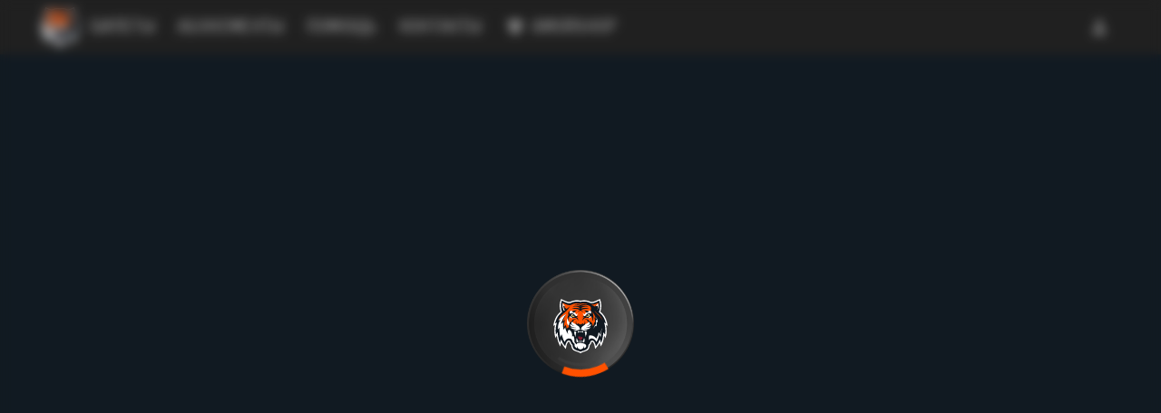

--- FILE ---
content_type: text/html
request_url: https://tickets.hcamur.ru/choose-seats/947/2343
body_size: 120897
content:
<!doctype html><html lang="ru_RU"><head><base href="/"/><meta charset="UTF-8"/><meta name="description" content="Официальный сайт продажи билетов и абонементов ХК Амур"/><meta name="Keywords" content="HC Amur"/><meta name="viewport" content="width=device-width,initial-scale=1"/><link rel="icon" href="/assets/images/favicon.ico"/><link rel="icon" type="image/png" sizes="32x32" href="/assets/images/favicon-32x32.ico"/><link rel="icon" type="image/png" sizes="16x16" href="/assets/images/favicon-16x16.ico"/><link rel="apple-touch-icon" sizes="180x180" href="/assets/images/favicon-32x32.ico"/><link rel="manifest" href="/assets/json/manifest.json"/><script>(function(m,e,t,r,i,k,a){m[i]=m[i]||function(){(m[i].a=m[i].a||[]).push(arguments)};
      m[i].l=1*new Date();
      for (var j = 0; j < document.scripts.length; j++) {if (document.scripts[j].src === r) { return; }}
      k=e.createElement(t),a=e.getElementsByTagName(t)[0],k.async=1,k.src=r,a.parentNode.insertBefore(k,a)})
    (window, document, "script", "https://mc.yandex.ru/metrika/tag.js", "ym");

    ym(97908589, "init", {
      clickmap:true,
      trackLinks:true,
      accurateTrackBounce:true,
      ecommerce:"dataLayer"
    });</script><title>Купить билеты и абонементы на матчи ХК Амур</title><script>(function(m,e,t,r,i,k,a){
      m[i]=m[i]||function(){(m[i].a=m[i].a||[]).push(arguments)};
      m[i].l=1*new Date();
      for (var j = 0; j < document.scripts.length; j++) {if (document.scripts[j].src === r) { return; }}
      k=e.createElement(t),a=e.getElementsByTagName(t)[0],k.async=1,k.src=r,a.parentNode.insertBefore(k,a)
    })(window, document,'script','https://mc.yandex.ru/metrika/tag.js?id=90157155', 'ym');

    ym(90157155, 'init', {ssr:true, webvisor:true, clickmap:true, accurateTrackBounce:true, trackLinks:true});</script><noscript><div><img src="https://mc.yandex.ru/watch/90157155" style="position:absolute; left:-9999px;" alt=""/></div></noscript><script defer="defer" src="main.b75f4e785482cd3d6dbd.js"></script></head><body class="loading"><noscript><div><img src="https://mc.yandex.ru/watch/97908589" style="position:absolute; left:-9999px;" alt=""/></div></noscript><style>html {
    -webkit-font-smoothing: antialiased;
    -moz-osx-font-smoothing: grayscale;
    box-sizing: border-box;
    -webkit-text-size-adjust: 100%;
  }
  *,
  *::before,
  *::after {
    box-sizing: inherit;
  }
  strong,
  b {
    font-weight: 700;
  }
  body {
    margin: 0;
    color: rgba(0, 0, 0, 0.87);
    font-size: 1rem;
    line-height: normal;
    font-family: 'PF Din Text Cond Pro', sans-serif;
    font-weight: 400;
    background-color: #fff;
  }
  @media print {
    body {
      background-color: #fff;
    }
  }
  body::backdrop {
    background-color: #fff;
  }
  * {
    font-family: 'PF Din Text Cond Pro', sans-serif;
  }
  *[hidden] {
    display: none !important;
  }
  .lefBla {
    height: 100vh;
    background-color: #141e26;
  }
  .IUQdI {
    max-width: 480px;
  }
  .cwtBml {
    display: -webkit-box;
    display: -webkit-flex;
    display: -ms-flexbox;
    display: flex;
    -webkit-box-pack: center;
    -webkit-justify-content: center;
    -ms-flex-pack: center;
    justify-content: center;
    width: 100%;
  }
  .dzeqGN {
    display: -webkit-box;
    display: -webkit-flex;
    display: -ms-flexbox;
    display: flex;
    width: 100%;
    padding: 4px;
  }
  .gAZqsW {
    position: relative;
  }
  .weHzB {
    display: -webkit-box;
    display: -webkit-flex;
    display: -ms-flexbox;
    display: flex;
    -webkit-box-pack: end;
    -webkit-justify-content: flex-end;
    -ms-flex-pack: end;
    justify-content: flex-end;
    padding-top: 16px;
  }
  .QFody {
    display: -webkit-box;
    display: -webkit-flex;
    display: -ms-flexbox;
    display: flex;
    -webkit-align-items: center;
    -webkit-box-align: center;
    -ms-flex-align: center;
    align-items: center;
    -webkit-box-pack: center;
    -webkit-justify-content: center;
    -ms-flex-pack: center;
    justify-content: center;
  }
  .cTNDPR {
    display: -webkit-box;
    display: -webkit-flex;
    display: -ms-flexbox;
    display: flex;
    -webkit-box-pack: center;
    -webkit-justify-content: center;
    -ms-flex-pack: center;
    justify-content: center;
    width: 100%;
    -webkit-flex-direction: column;
    -ms-flex-direction: column;
    flex-direction: column;
    -webkit-align-items: center;
    -webkit-box-align: center;
    -ms-flex-align: center;
    align-items: center;
  }
  .jFdVhG {
    display: -webkit-box;
    display: -webkit-flex;
    display: -ms-flexbox;
    display: flex;
    -webkit-flex-direction: column;
    -ms-flex-direction: column;
    flex-direction: column;
    -webkit-align-items: center;
    -webkit-box-align: center;
    -ms-flex-align: center;
    align-items: center;
  }
  .irpOGy {
    display: -webkit-box;
    display: -webkit-flex;
    display: -ms-flexbox;
    display: flex;
    -webkit-align-items: center;
    -webkit-box-align: center;
    -ms-flex-align: center;
    align-items: center;
    padding-top: 2px;
  }
  .hiBIXe {
    display: -webkit-box;
    display: -webkit-flex;
    display: -ms-flexbox;
    display: flex;
    -webkit-align-items: center;
    -webkit-box-align: center;
    -ms-flex-align: center;
    align-items: center;
    -webkit-box-pack: center;
    -webkit-justify-content: center;
    -ms-flex-pack: center;
    justify-content: center;
    width: 100%;
    position: fixed;
    bottom: 0;
    z-index: 2;
    padding-top: 24px;
    padding-bottom: 24px;
    background-color: rgba(34, 43, 51, 1);
  }
  .IyEBD {
    box-sizing: border-box;
    display: -webkit-box;
    display: -webkit-flex;
    display: -ms-flexbox;
    display: flex;
    -webkit-flex-wrap: wrap;
    -ms-flex-wrap: wrap;
    flex-wrap: wrap;
    width: 100%;
    -webkit-flex-direction: row;
    -ms-flex-direction: row;
    flex-direction: row;
    margin-top: -4px;
    width: calc(100% + 16px);
    margin-left: -16px;
    -webkit-align-items: center;
    -webkit-box-align: center;
    -ms-flex-align: center;
    align-items: center;
  }
  .IyEBD > .MuiGrid-item {
    padding-top: 4px;
  }
  .IyEBD > .MuiGrid-item {
    padding-left: 16px;
  }
  .fbtSrF {
    box-sizing: border-box;
    margin: 0;
    -webkit-flex-direction: row;
    -ms-flex-direction: row;
    flex-direction: row;
    -webkit-flex: 1 1;
    -ms-flex: 1 1;
    flex: 1 1;
  }
  .iJUJJY {
    background-color: #fff;
    color: rgba(0, 0, 0, 0.87);
    -webkit-transition: box-shadow 300ms cubic-bezier(0.4, 0, 0.2, 1) 0ms;
    transition: box-shadow 300ms cubic-bezier(0.4, 0, 0.2, 1) 0ms;
    border-radius: 4px;
    box-shadow: 0px 5px 5px -3px rgba(0, 0, 0, 0.2),
    0px 8px 10px 1px rgba(0, 0, 0, 0.14), 0px 3px 14px 2px rgba(0, 0, 0, 0.12);
  }
  .eIweqi {
    position: fixed;
    display: -webkit-box;
    display: -webkit-flex;
    display: -ms-flexbox;
    display: flex;
    -webkit-align-items: center;
    -webkit-box-align: center;
    -ms-flex-align: center;
    align-items: center;
    -webkit-box-pack: center;
    -webkit-justify-content: center;
    -ms-flex-pack: center;
    justify-content: center;
    right: 0;
    bottom: 0;
    top: 0;
    left: 0;
    background-color: rgb(20, 30, 38);
    -webkit-tap-highlight-color: transparent;
  }
  .dJJvm {
    position: fixed;
    z-index: 1300;
    right: 0;
    bottom: 0;
    top: 0;
    left: 0;
    background-color: #141E26;
    -webkit-backdrop-filter: blur(6px);
    backdrop-filter: blur(6px);
  }
  .fqerkD {
    z-index: -1;
  }
  .hJcZrz {
    display: inline-block;
    color: #1976d2;
    -webkit-animation: epmXAj 1.4s linear infinite;
    animation: epmXAj 1.4s linear infinite;
    color: #ff5100;
  }
  .gdmEGu {
    display: block;
  }
  .bbawMx {
    stroke: currentColor;
    stroke-dasharray: 80px, 200px;
    stroke-dashoffset: 0;
  }
  .hmIAcb {
    overflow: hidden;
    pointer-events: none;
    position: absolute;
    z-index: 0;
    top: 0;
    right: 0;
    bottom: 0;
    left: 0;
    border-radius: inherit;
  }
  .bHDreQ {
    opacity: 0;
    position: absolute;
  }
  .bHDreQ.MuiTouchRipple-rippleVisible {
    opacity: 0.3;
    -webkit-transform: scale(1);
    -ms-transform: scale(1);
    transform: scale(1);
    -webkit-animation-name: bqZmIF;
    animation-name: bqZmIF;
    -webkit-animation-duration: 550ms;
    animation-duration: 550ms;
    -webkit-animation-timing-function: cubic-bezier(0.4, 0, 0.2, 1);
    animation-timing-function: cubic-bezier(0.4, 0, 0.2, 1);
  }
  .bHDreQ.MuiTouchRipple-ripplePulsate {
    -webkit-animation-duration: 200ms;
    animation-duration: 200ms;
  }
  @media print {
    .loEBuR {
      color-adjust: exact;
    }
  }
  .OTQgL {
    font-family: 'PF Din Text Cond Pro', sans-serif;
    font-weight: 500;
    font-size: 0.875rem;
    line-height: 1.75;
    text-transform: uppercase;
    min-width: 64px;
    padding: 6px 8px;
    border-radius: 4px;
    -webkit-transition: background-color 250ms cubic-bezier(0.4, 0, 0.2, 1) 0ms,
    box-shadow 250ms cubic-bezier(0.4, 0, 0.2, 1) 0ms,
    border-color 250ms cubic-bezier(0.4, 0, 0.2, 1) 0ms,
    color 250ms cubic-bezier(0.4, 0, 0.2, 1) 0ms;
    transition: background-color 250ms cubic-bezier(0.4, 0, 0.2, 1) 0ms,
    box-shadow 250ms cubic-bezier(0.4, 0, 0.2, 1) 0ms,
    border-color 250ms cubic-bezier(0.4, 0, 0.2, 1) 0ms,
    color 250ms cubic-bezier(0.4, 0, 0.2, 1) 0ms;
    color: #1976d2;
  }
  .OTQgL:hover {
    -webkit-text-decoration: none;
    text-decoration: none;
    background-color: rgba(25, 118, 210, 0.04);
  }
  @media (hover: none) {
    .OTQgL:hover {
      background-color: transparent;
    }
  }
  .OTQgL.Mui-disabled {
    color: rgba(0, 0, 0, 0.26);
  }
  .oXUcn {
    font-family: 'PF Din Text Cond Pro', sans-serif;
    font-weight: 500;
    font-size: 0.9375rem;
    line-height: 1.75;
    text-transform: uppercase;
    min-width: 64px;
    padding: 8px 22px;
    border-radius: 4px;
    -webkit-transition: background-color 250ms cubic-bezier(0.4, 0, 0.2, 1) 0ms,
    box-shadow 250ms cubic-bezier(0.4, 0, 0.2, 1) 0ms,
    border-color 250ms cubic-bezier(0.4, 0, 0.2, 1) 0ms,
    color 250ms cubic-bezier(0.4, 0, 0.2, 1) 0ms;
    transition: background-color 250ms cubic-bezier(0.4, 0, 0.2, 1) 0ms,
    box-shadow 250ms cubic-bezier(0.4, 0, 0.2, 1) 0ms,
    border-color 250ms cubic-bezier(0.4, 0, 0.2, 1) 0ms,
    color 250ms cubic-bezier(0.4, 0, 0.2, 1) 0ms;
    color: #fff;
    background-color: #ff5100;
    box-shadow: 0px 3px 1px -2px rgba(0, 0, 0, 0.2),
    0px 2px 2px 0px rgba(0, 0, 0, 0.14), 0px 1px 5px 0px rgba(0, 0, 0, 0.12);
    width: 100%;
  }
  .oXUcn:hover {
    -webkit-text-decoration: none;
    text-decoration: none;
    background-color: rgb(178, 56, 0);
    box-shadow: 0px 2px 4px -1px rgba(0, 0, 0, 0.2),
    0px 4px 5px 0px rgba(0, 0, 0, 0.14), 0px 1px 10px 0px rgba(0, 0, 0, 0.12);
  }
  @media (hover: none) {
    .oXUcn:hover {
      background-color: #ff5100;
    }
  }
  .oXUcn:active {
    box-shadow: 0px 5px 5px -3px rgba(0, 0, 0, 0.2),
    0px 8px 10px 1px rgba(0, 0, 0, 0.14), 0px 3px 14px 2px rgba(0, 0, 0, 0.12);
  }
  .qfpqS {
    text-transform: none;
    box-shadow: none;
    min-height: 1.5rem;
    min-width: 1.5rem;
    font-family: 'PF Din Text Cond Pro', sans-serif;
    background-color: transparent;
    color: #ffffff;
    padding: 13px 22px;
    height: 3rem;
    border-radius: 0.75rem;
    font-weight: 500;
    font-size: 1.125rem;
    line-height: 1.25rem;
  }
  .qfpqS:hover {
    color: #ffffff;
    box-shadow: none;
    background-color: transparent;
  }
  .qfpqS:focus {
    color: #ffffff;
    background-color: transparent;
  }
  .qfpqS:active {
    color: #ffffff;
    box-shadow: none;
    background-color: transparent;
  }
  .qfpqS:disabled {
    color: #ffffff;
    box-shadow: none;
    background-color: transparent;
  }
  .iJWXkQ {
    text-transform: none;
    box-shadow: none;
    min-height: 1.5rem;
    min-width: 1.5rem;
    font-family: 'PF Din Text Cond Pro', sans-serif;
    background-color: #ff5100;
    color: #ffffff;
    padding: 13px 22px;
    height: 3.5rem;
    border-radius: 0.75rem;
    font-weight: 500;
    font-size: 1.125rem;
    line-height: 1.25rem;
    text-transform: uppercase;
  }
  .iJWXkQ:hover {
    background-color: #ff5100;
    box-shadow: none;
  }
  .iJWXkQ:focus {
    background-color: #ff5100;
    box-shadow: 0 0 0 0.25rem #141e26;
  }
  .iJWXkQ:active {
    background-color: #ff5100;
    box-shadow: none;
  }
  .iJWXkQ:disabled {
    background-color: rgba(158, 158, 158, 0.08);
    box-shadow: none;
    color: #9e9e9e;
  }
  .SinwX {
    -webkit-user-select: none;
    -moz-user-select: none;
    -ms-user-select: none;
    user-select: none;
    width: 1em;
    height: 1em;
    display: inline-block;
    fill: currentColor;
    -webkit-flex-shrink: 0;
    -ms-flex-negative: 0;
    flex-shrink: 0;
    -webkit-transition: fill 200ms cubic-bezier(0.4, 0, 0.2, 1) 0ms;
    transition: fill 200ms cubic-bezier(0.4, 0, 0.2, 1) 0ms;
    font-size: 1.5rem;
    width: auto;
    height: auto;
  }
  .jGZWNa {
    -webkit-user-select: none;
    -moz-user-select: none;
    -ms-user-select: none;
    user-select: none;
    width: 1em;
    height: 1em;
    display: inline-block;
    fill: currentColor;
    -webkit-flex-shrink: 0;
    -ms-flex-negative: 0;
    flex-shrink: 0;
    -webkit-transition: fill 200ms cubic-bezier(0.4, 0, 0.2, 1) 0ms;
    transition: fill 200ms cubic-bezier(0.4, 0, 0.2, 1) 0ms;
    font-size: inherit;
    width: auto;
    height: auto;
  }
  .hVsKsH {
    display: -webkit-box;
    display: -webkit-flex;
    display: -ms-flexbox;
    display: flex;
    width: 3.75rem;
    height: 3.75rem;
  }
  .hVsKsH .fill {
    fill: currentColor;
  }
  .hVsKsH .stroke {
    stroke: currentColor;
  }
  .hVsKsH svg {
    width: 3.75rem;
    height: 3.75rem;
  }
  .bmvtaz {
    display: -webkit-box;
    display: -webkit-flex;
    display: -ms-flexbox;
    display: flex;
    width: 7.375rem;
    height: 7.375rem;
  }
  .bmvtaz .fill {
    fill: currentColor;
  }
  .bmvtaz .stroke {
    stroke: currentColor;
  }
  .bmvtaz svg {
    width: 7.375rem;
    height: 7.375rem;
  }
  .jYkYor {
    display: -webkit-box;
    display: -webkit-flex;
    display: -ms-flexbox;
    display: flex;
    width: 33.375rem;
    height: 33.375rem;
  }
  .jYkYor .fill {
    fill: currentColor;
  }
  .jYkYor .stroke {
    stroke: currentColor;
  }
  .jYkYor svg {
    width: 33.375rem;
    height: 33.375rem;
  }
  .fNfAfL {
    display: -webkit-box;
    display: -webkit-flex;
    display: -ms-flexbox;
    display: flex;
    width: 1.75rem;
    height: 1.75rem;
  }
  .fNfAfL .fill {
    fill: currentColor;
  }
  .fNfAfL .stroke {
    stroke: currentColor;
  }
  .fNfAfL svg {
    width: 1.75rem;
    height: 1.75rem;
  }
  .kutlBD {
    display: -webkit-box;
    display: -webkit-flex;
    display: -ms-flexbox;
    display: flex;
    width: 1.125rem;
    height: 1.125rem;
  }
  .kutlBD .fill {
    fill: currentColor;
  }
  .kutlBD .stroke {
    stroke: currentColor;
  }
  .kutlBD svg {
    width: 1.125rem;
    height: 1.125rem;
  }
  .fOAiqb {
    display: -webkit-inline-box;
    display: -webkit-inline-flex;
    display: -ms-inline-flexbox;
    display: inline-flex;
    -webkit-flex-direction: column;
    -ms-flex-direction: column;
    flex-direction: column;
    position: relative;
    min-width: 0;
    padding: 0;
    margin: 0;
    border: 0;
    vertical-align: top;
    width: 100%;
  }
  .cKPtOI {
    display: -webkit-inline-box;
    display: -webkit-inline-flex;
    display: -ms-inline-flexbox;
    display: inline-flex;
    -webkit-flex-direction: column;
    -ms-flex-direction: column;
    flex-direction: column;
    position: relative;
    min-width: 0;
    padding: 0;
    margin: 0;
    border: 0;
    vertical-align: top;
  }
  .jXQpSO {
    font-size: 1rem;
    line-height: 1.4375em;
    font-family: 'PF Din Text Cond Pro', sans-serif;
    font-weight: 400;
    color: rgba(0, 0, 0, 0.87);
    box-sizing: border-box;
    position: relative;
    cursor: text;
    display: -webkit-inline-box;
    display: -webkit-inline-flex;
    display: -ms-inline-flexbox;
    display: inline-flex;
    -webkit-align-items: center;
    -webkit-box-align: center;
    -ms-flex-align: center;
    align-items: center;
    width: 100%;
  }
  .jXQpSO.Mui-disabled {
    color: rgba(0, 0, 0, 0.38);
    cursor: default;
  }
  .iYJJOl {
    font-size: 1rem;
    line-height: 1.4375em;
    font-family: 'PF Din Text Cond Pro', sans-serif;
    font-weight: 400;
    color: rgba(0, 0, 0, 0.87);
    box-sizing: border-box;
    position: relative;
    cursor: text;
    display: -webkit-inline-box;
    display: -webkit-inline-flex;
    display: -ms-inline-flexbox;
    display: inline-flex;
    -webkit-align-items: center;
    -webkit-box-align: center;
    -ms-flex-align: center;
    align-items: center;
  }
  .iYJJOl.Mui-disabled {
    color: rgba(0, 0, 0, 0.38);
    cursor: default;
  }
  .cGLeuE {
    font: inherit;
    -webkit-letter-spacing: inherit;
    -moz-letter-spacing: inherit;
    -ms-letter-spacing: inherit;
    letter-spacing: inherit;
    color: currentColor;
    padding: 4px 0 5px;
    border: 0;
    box-sizing: content-box;
    background: none;
    height: 1.4375em;
    margin: 0;
    -webkit-tap-highlight-color: transparent;
    display: block;
    min-width: 0;
    width: 100%;
    -webkit-animation-name: mui-auto-fill-cancel;
    animation-name: mui-auto-fill-cancel;
    -webkit-animation-duration: 10ms;
    animation-duration: 10ms;
  }
  .cGLeuE::-webkit-input-placeholder {
    color: currentColor;
    opacity: 0.42;
    -webkit-transition: opacity 200ms cubic-bezier(0.4, 0, 0.2, 1) 0ms;
    transition: opacity 200ms cubic-bezier(0.4, 0, 0.2, 1) 0ms;
  }
  .cGLeuE::-moz-placeholder {
    color: currentColor;
    opacity: 0.42;
    -webkit-transition: opacity 200ms cubic-bezier(0.4, 0, 0.2, 1) 0ms;
    transition: opacity 200ms cubic-bezier(0.4, 0, 0.2, 1) 0ms;
  }
  .cGLeuE:-ms-input-placeholder {
    color: currentColor;
    opacity: 0.42;
    -webkit-transition: opacity 200ms cubic-bezier(0.4, 0, 0.2, 1) 0ms;
    transition: opacity 200ms cubic-bezier(0.4, 0, 0.2, 1) 0ms;
  }
  .cGLeuE::-ms-input-placeholder {
    color: currentColor;
    opacity: 0.42;
    -webkit-transition: opacity 200ms cubic-bezier(0.4, 0, 0.2, 1) 0ms;
    transition: opacity 200ms cubic-bezier(0.4, 0, 0.2, 1) 0ms;
  }
  .cGLeuE:focus {
    outline: 0;
  }
  .cGLeuE:invalid {
    box-shadow: none;
  }
  .cGLeuE::-webkit-search-decoration {
    -webkit-appearance: none;
  }
  label[data-shrink='false']
  + .MuiInputBase-formControl
  .MuiInputBase-input-hhjnUM::-webkit-input-placeholder {
    opacity: 0 !important;
  }
  label[data-shrink='false']
  + .MuiInputBase-formControl
  .MuiInputBase-input-hhjnUM::-moz-placeholder {
    opacity: 0 !important;
  }
  label[data-shrink='false']
  + .MuiInputBase-formControl
  .MuiInputBase-input-hhjnUM:-ms-input-placeholder {
    opacity: 0 !important;
  }
  label[data-shrink='false']
  + .MuiInputBase-formControl
  .MuiInputBase-input-hhjnUM::-ms-input-placeholder {
    opacity: 0 !important;
  }
  label[data-shrink='false']
  + .MuiInputBase-formControl
  .MuiInputBase-input-hhjnUM:focus::-webkit-input-placeholder {
    opacity: 0.42;
  }
  label[data-shrink='false']
  + .MuiInputBase-formControl
  .MuiInputBase-input-hhjnUM:focus::-moz-placeholder {
    opacity: 0.42;
  }
  label[data-shrink='false']
  + .MuiInputBase-formControl
  .MuiInputBase-input-hhjnUM:focus:-ms-input-placeholder {
    opacity: 0.42;
  }
  label[data-shrink='false']
  + .MuiInputBase-formControl
  .MuiInputBase-input-hhjnUM:focus::-ms-input-placeholder {
    opacity: 0.42;
  }
  .cGLeuE.Mui-disabled {
    opacity: 1;
    -webkit-text-fill-color: rgba(0, 0, 0, 0.38);
  }
  .cGLeuE:-webkit-autofill {
    -webkit-animation-duration: 5000s;
    animation-duration: 5000s;
    -webkit-animation-name: mui-auto-fill;
    animation-name: mui-auto-fill;
  }
  .fQzuab {
    color: rgba(0, 0, 0, 0.6);
    font-size: 1rem;
    line-height: 1.4375em;
    font-family: 'PF Din Text Cond Pro', sans-serif;
    font-weight: 400;
    padding: 0;
    position: relative;
  }
  .fQzuab.Mui-focused {
    color: #1976d2;
  }
  .fQzuab.Mui-disabled {
    color: rgba(0, 0, 0, 0.38);
  }
  .fQzuab.Mui-error {
    color: #d32f2f;
  }
  .lbHmBx {
    display: block;
    -webkit-transform-origin: top left;
    -ms-transform-origin: top left;
    transform-origin: top left;
    white-space: nowrap;
    overflow: hidden;
    text-overflow: ellipsis;
    max-width: calc(100% - 24px);
    position: absolute;
    left: 0;
    top: 0;
    -webkit-transform: translate(14px, 16px) scale(1);
    -ms-transform: translate(14px, 16px) scale(1);
    transform: translate(14px, 16px) scale(1);
    -webkit-transition: color 200ms cubic-bezier(0, 0, 0.2, 1) 0ms,
    -webkit-transform 200ms cubic-bezier(0, 0, 0.2, 1) 0ms,
    max-width 200ms cubic-bezier(0, 0, 0.2, 1) 0ms;
    -webkit-transition: color 200ms cubic-bezier(0, 0, 0.2, 1) 0ms,
    transform 200ms cubic-bezier(0, 0, 0.2, 1) 0ms,
    max-width 200ms cubic-bezier(0, 0, 0.2, 1) 0ms;
    transition: color 200ms cubic-bezier(0, 0, 0.2, 1) 0ms,
    transform 200ms cubic-bezier(0, 0, 0.2, 1) 0ms,
    max-width 200ms cubic-bezier(0, 0, 0.2, 1) 0ms;
    z-index: 1;
    pointer-events: none;
  }
  .hEMxKq {
    display: block;
    -webkit-transform-origin: top left;
    -ms-transform-origin: top left;
    transform-origin: top left;
    white-space: nowrap;
    overflow: hidden;
    text-overflow: ellipsis;
    max-width: calc(133% - 32px);
    position: absolute;
    left: 0;
    top: 0;
    -webkit-transform: translate(14px, -9px) scale(0.75);
    -ms-transform: translate(14px, -9px) scale(0.75);
    transform: translate(14px, -9px) scale(0.75);
    -webkit-transition: color 200ms cubic-bezier(0, 0, 0.2, 1) 0ms,
    -webkit-transform 200ms cubic-bezier(0, 0, 0.2, 1) 0ms,
    max-width 200ms cubic-bezier(0, 0, 0.2, 1) 0ms;
    -webkit-transition: color 200ms cubic-bezier(0, 0, 0.2, 1) 0ms,
    transform 200ms cubic-bezier(0, 0, 0.2, 1) 0ms,
    max-width 200ms cubic-bezier(0, 0, 0.2, 1) 0ms;
    transition: color 200ms cubic-bezier(0, 0, 0.2, 1) 0ms,
    transform 200ms cubic-bezier(0, 0, 0.2, 1) 0ms,
    max-width 200ms cubic-bezier(0, 0, 0.2, 1) 0ms;
    z-index: 1;
    pointer-events: auto;
    -webkit-user-select: none;
    -moz-user-select: none;
    -ms-user-select: none;
    user-select: none;
  }
  .bTEXqn {
    text-align: left;
    position: absolute;
    bottom: 0;
    right: 0;
    top: -5px;
    left: 0;
    margin: 0;
    padding: 0 8px;
    pointer-events: none;
    border-radius: inherit;
    border-style: solid;
    border-width: 1px;
    overflow: hidden;
    min-width: 0%;
  }
  .jXzlww {
    float: unset;
    width: auto;
    overflow: hidden;
    display: block;
    padding: 0;
    height: 11px;
    font-size: 0.75em;
    visibility: hidden;
    max-width: 0.01px;
    -webkit-transition: max-width 50ms cubic-bezier(0, 0, 0.2, 1) 0ms;
    transition: max-width 50ms cubic-bezier(0, 0, 0.2, 1) 0ms;
    white-space: nowrap;
  }
  .jXzlww > span {
    padding-left: 5px;
    padding-right: 5px;
    display: inline-block;
    opacity: 0;
    visibility: visible;
  }
  .aeOUK {
    float: unset;
    width: auto;
    overflow: hidden;
    display: block;
    padding: 0;
    height: 11px;
    font-size: 0.75em;
    visibility: hidden;
    max-width: 100%;
    -webkit-transition: max-width 100ms cubic-bezier(0, 0, 0.2, 1) 50ms;
    transition: max-width 100ms cubic-bezier(0, 0, 0.2, 1) 50ms;
    white-space: nowrap;
  }
  .aeOUK > span {
    padding-left: 5px;
    padding-right: 5px;
    display: inline-block;
    opacity: 0;
    visibility: visible;
  }
  .hcpLae {
    position: relative;
    border-radius: 4px;
  }
  .hcpLae:hover .MuiOutlinedInput-notchedOutline {
    border-color: rgba(0, 0, 0, 0.87);
  }
  @media (hover: none) {
    .hcpLae:hover .MuiOutlinedInput-notchedOutline {
      border-color: rgba(0, 0, 0, 0.23);
    }
  }
  .hcpLae.Mui-focused .MuiOutlinedInput-notchedOutline {
    border-color: #1976d2;
    border-width: 2px;
  }
  .hcpLae.Mui-error .MuiOutlinedInput-notchedOutline {
    border-color: #d32f2f;
  }
  .hcpLae.Mui-disabled .MuiOutlinedInput-notchedOutline {
    border-color: rgba(0, 0, 0, 0.26);
  }
  .kXDBVO {
    position: relative;
    border-radius: 4px;
    padding-right: 14px;
  }
  .kXDBVO:hover .MuiOutlinedInput-notchedOutline {
    border-color: rgba(0, 0, 0, 0.87);
  }
  @media (hover: none) {
    .kXDBVO:hover .MuiOutlinedInput-notchedOutline {
      border-color: rgba(0, 0, 0, 0.23);
    }
  }
  .kXDBVO.Mui-focused .MuiOutlinedInput-notchedOutline {
    border-color: #1976d2;
    border-width: 2px;
  }
  .kXDBVO.Mui-error .MuiOutlinedInput-notchedOutline {
    border-color: #d32f2f;
  }
  .kXDBVO.Mui-disabled .MuiOutlinedInput-notchedOutline {
    border-color: rgba(0, 0, 0, 0.26);
  }
  .KMVCF {
    position: relative;
    border-radius: 4px;
    padding-left: 14px;
  }
  .KMVCF:hover .MuiOutlinedInput-notchedOutline {
    border-color: rgba(0, 0, 0, 0.87);
  }
  @media (hover: none) {
    .KMVCF:hover .MuiOutlinedInput-notchedOutline {
      border-color: rgba(0, 0, 0, 0.23);
    }
  }
  .KMVCF.Mui-focused .MuiOutlinedInput-notchedOutline {
    border-color: #1976d2;
    border-width: 2px;
  }
  .KMVCF.Mui-error .MuiOutlinedInput-notchedOutline {
    border-color: #d32f2f;
  }
  .KMVCF.Mui-disabled .MuiOutlinedInput-notchedOutline {
    border-color: rgba(0, 0, 0, 0.26);
  }
  .kKReUw {
    border-color: rgba(0, 0, 0, 0.23);
  }
  .hbYKOS {
    padding: 16.5px 14px;
  }
  .hbYKOS:-webkit-autofill {
    border-radius: inherit;
  }
  .fxgToz {
    padding: 16.5px 14px;
    padding-right: 0;
  }
  .fxgToz:-webkit-autofill {
    border-radius: inherit;
  }
  .bZfMUI {
    padding: 16.5px 14px;
    padding-left: 0;
  }
  .bZfMUI:-webkit-autofill {
    border-radius: inherit;
  }
  .jbamer .clearButton {
    opacity: 1;
  }
  @media (pointer: fine) {
    .jbamer .clearButton {
      opacity: 0;
    }
    .jbamer:hover .clearButton,
    .jbamer:focus-within .clearButton {
      opacity: 1;
    }
  }
  .igRWnI {
    text-align: center;
    -webkit-flex: 0 0 auto;
    -ms-flex: 0 0 auto;
    flex: 0 0 auto;
    font-size: 1.5rem;
    padding: 8px;
    border-radius: 50%;
    overflow: visible;
    color: rgba(0, 0, 0, 0.54);
    -webkit-transition: background-color 150ms cubic-bezier(0.4, 0, 0.2, 1) 0ms;
    transition: background-color 150ms cubic-bezier(0.4, 0, 0.2, 1) 0ms;
  }
  .igRWnI:hover {
    background-color: rgba(0, 0, 0, 0.04);
  }
  @media (hover: none) {
    .igRWnI:hover {
      background-color: transparent;
    }
  }
  .igRWnI.Mui-disabled {
    background-color: transparent;
    color: rgba(0, 0, 0, 0.26);
  }
  .ieEIKs {
    text-align: center;
    -webkit-flex: 0 0 auto;
    -ms-flex: 0 0 auto;
    flex: 0 0 auto;
    font-size: 1.5rem;
    padding: 8px;
    border-radius: 50%;
    overflow: visible;
    color: rgba(0, 0, 0, 0.54);
    -webkit-transition: background-color 150ms cubic-bezier(0.4, 0, 0.2, 1) 0ms;
    transition: background-color 150ms cubic-bezier(0.4, 0, 0.2, 1) 0ms;
    padding: 5px;
    font-size: 1.125rem;
  }
  .ieEIKs:hover {
    background-color: rgba(0, 0, 0, 0.04);
  }
  @media (hover: none) {
    .ieEIKs:hover {
      background-color: transparent;
    }
  }
  .ieEIKs.Mui-disabled {
    background-color: transparent;
    color: rgba(0, 0, 0, 0.26);
  }
  .fdcefU {
    text-align: center;
    -webkit-flex: 0 0 auto;
    -ms-flex: 0 0 auto;
    flex: 0 0 auto;
    font-size: 1.5rem;
    padding: 8px;
    border-radius: 50%;
    overflow: visible;
    color: rgba(0, 0, 0, 0.54);
    -webkit-transition: background-color 150ms cubic-bezier(0.4, 0, 0.2, 1) 0ms;
    transition: background-color 150ms cubic-bezier(0.4, 0, 0.2, 1) 0ms;
    margin-right: -12px;
  }
  .fdcefU:hover {
    background-color: rgba(0, 0, 0, 0.04);
  }
  @media (hover: none) {
    .fdcefU:hover {
      background-color: transparent;
    }
  }
  .fdcefU.Mui-disabled {
    background-color: transparent;
    color: rgba(0, 0, 0, 0.26);
  }
  .kIaSTf {
    text-align: center;
    -webkit-flex: 0 0 auto;
    -ms-flex: 0 0 auto;
    flex: 0 0 auto;
    font-size: 1.5rem;
    padding: 8px;
    border-radius: 50%;
    overflow: visible;
    color: rgba(0, 0, 0, 0.54);
    -webkit-transition: background-color 150ms cubic-bezier(0.4, 0, 0.2, 1) 0ms;
    transition: background-color 150ms cubic-bezier(0.4, 0, 0.2, 1) 0ms;
    margin-left: -12px;
  }
  .kIaSTf:hover {
    background-color: rgba(0, 0, 0, 0.04);
  }
  @media (hover: none) {
    .kIaSTf:hover {
      background-color: transparent;
    }
  }
  .kIaSTf.Mui-disabled {
    background-color: transparent;
    color: rgba(0, 0, 0, 0.26);
  }
  .jLZPiF {
    display: -webkit-box;
    display: -webkit-flex;
    display: -ms-flexbox;
    display: flex;
    -webkit-flex-direction: column;
    -ms-flex-direction: column;
    flex-direction: column;
    gap: 24px;
    padding-top: 24px;
  }
  .hziIru {
    display: -webkit-box;
    display: -webkit-flex;
    display: -ms-flexbox;
    display: flex;
    -webkit-flex-direction: column;
    -ms-flex-direction: column;
    flex-direction: column;
  }
  .hziIru > :not(style):not(style) {
    margin: 0;
  }
  .hziIru > :not(style) ~ :not(style) {
    margin-top: 24px;
  }
  .SSibA {
    display: -webkit-box;
    display: -webkit-flex;
    display: -ms-flexbox;
    display: flex;
    -webkit-flex-direction: column;
    -ms-flex-direction: column;
    flex-direction: column;
  }
  .iRFzMP {
    margin: 0;
    font-size: 1.75rem;
    line-height: normal;
    font-family: 'PF Din Text Cond Pro', sans-serif;
    font-weight: 400;
    font-weight: 500;
    color: #ffffff;
  }
  .gCYidO {
    margin: 0;
    font: inherit;
    color: #1976d2;
  }
  .jKcerW {
    margin: 0;
    font-size: 1rem;
    line-height: normal;
    font-family: 'PF Din Text Cond Pro', sans-serif;
    font-weight: 400;
    color: #e6e6e6;
  }
  .lhZYZq {
    margin: 0;
    font-size: 1.25rem;
    line-height: normal;
    font-family: 'PF Din Text Cond Pro', sans-serif;
    font-weight: 400;
    font-weight: 400;
    margin-top: 8px;
    color: #c3c3c3;
  }
  .TGAfK {
    margin: 0;
    font-size: 1rem;
    line-height: normal;
    font-family: 'PF Din Text Cond Pro', sans-serif;
    font-weight: 400;
  }
  .aPnuc {
    margin: 0;
    font-size: 1rem;
    line-height: normal;
    font-family: 'PF Din Text Cond Pro', sans-serif;
    font-weight: 400;
    font-weight: 500;
  }
  .bdVxyO {
    margin: 0;
    font-size: 0.875rem;
    line-height: normal;
    font-family: 'PF Din Text Cond Pro', sans-serif;
    font-weight: 400;
    white-space: nowrap;
    color: #ffffff;
  }
  .iqMyMA {
    margin: 0;
    font-size: 0.875rem;
    line-height: normal;
    font-family: 'PF Din Text Cond Pro', sans-serif;
    font-weight: 400;
    white-space: nowrap;
    font-weight: 500;
    color: #ffffff;
  }
  .dOAxuO {
    margin: 0;
    font-size: 0.875rem;
    line-height: normal;
    font-family: 'PF Din Text Cond Pro', sans-serif;
    font-weight: 400;
    font-weight: 500;
    color: #ffffff;
  }
  .iRkjUb {
    margin: 0;
    font-family: 'PF Din Text Cond Pro', sans-serif;
    font-weight: 400;
    font-size: 0.75rem;
    line-height: 1.66;
  }
  .fNKXNx {
    display: -webkit-inline-box;
    display: -webkit-inline-flex;
    display: -ms-inline-flexbox;
    display: inline-flex;
    -webkit-align-items: center;
    -webkit-box-align: center;
    -ms-flex-align: center;
    align-items: center;
    cursor: pointer;
    vertical-align: middle;
    -webkit-tap-highlight-color: transparent;
    margin-left: -11px;
    margin-right: 16px;
  }
  .fNKXNx.Mui-disabled {
    cursor: default;
  }
  .fNKXNx .MuiFormControlLabel-label.Mui-disabled {
    color: rgba(0, 0, 0, 0.38);
  }
  .hCxYIb {
    padding: 9px;
    border-radius: 50%;
  }
  .fRVLjg {
    cursor: inherit;
    position: absolute;
    opacity: 0;
    width: 100%;
    height: 100%;
    top: 0;
    left: 0;
    margin: 0;
    padding: 0;
    z-index: 1;
  }
  .klGFSO {
    color: rgba(0, 0, 0, 0.6);
  }
  .klGFSO:hover {
    background-color: rgba(25, 118, 210, 0.04);
  }
  @media (hover: none) {
    .klGFSO:hover {
      background-color: transparent;
    }
  }
  .klGFSO.Mui-checked,
  .klGFSO.MuiCheckbox-indeterminate {
    color: #1976d2;
  }
  .klGFSO.Mui-disabled {
    color: rgba(0, 0, 0, 0.26);
  }
  .jUJqoq {
    display: -webkit-box;
    display: -webkit-flex;
    display: -ms-flexbox;
    display: flex;
    max-width: 100%;
  }
  .eQcKVr {
    padding: 8px;
  }
  .eQcKVr .MuiSvgIcon-root {
    height: 1.25rem;
  }
  .gSSWlW {
    margin-left: -8px;
  }
  .gSSWlW.Mui-disabled .MuiCheckbox-root {
    opacity: 0.5;
  }
  .gSSWlW.Mui-disabled .MuiTypography-root {
    color: #141e26;
  }
  .iIUXuN {
    display: -webkit-box;
    display: -webkit-flex;
    display: -ms-flexbox;
    display: flex;
    height: 0.01em;
    max-height: 2em;
    -webkit-align-items: center;
    -webkit-box-align: center;
    -ms-flex-align: center;
    align-items: center;
    white-space: nowrap;
    color: rgba(0, 0, 0, 0.54);
    margin-right: 8px;
  }
  .dvFIQu {
    display: -webkit-box;
    display: -webkit-flex;
    display: -ms-flexbox;
    display: flex;
    height: 0.01em;
    max-height: 2em;
    -webkit-align-items: center;
    -webkit-box-align: center;
    -ms-flex-align: center;
    align-items: center;
    white-space: nowrap;
    color: rgba(0, 0, 0, 0.54);
    margin-left: 8px;
  }
  .bCVZcq {
    text-transform: none;
    box-shadow: none;
    min-height: 1.5rem;
    min-width: 1.5rem;
    font-family: 'PF Din Text Cond Pro', sans-serif;
    padding: 10px;
    border-radius: 0.5rem;
    position: relative;
    right: -10px;
  }
  .bCVZcq:hover {
    background-color: #ffffff08;
    box-shadow: none;
  }
  .fxCZGX {
    text-transform: none;
    box-shadow: none;
    min-height: 1.5rem;
    min-width: 1.5rem;
    font-family: 'PF Din Text Cond Pro', sans-serif;
    padding: 10px;
    border-radius: 0.5rem;
  }
  .fxCZGX:hover {
    background-color: #ffffff08;
    box-shadow: none;
  }
  .brnXPe {
    display: grid;
    grid-auto-columns: max-content auto max-content;
    grid-auto-rows: max-content auto max-content;
  }
  .brnXPe .MuiPickersLayout-toolbar {
    grid-column: 2 / 4;
    grid-row: 1;
  }
  .brnXPe .MuiPickersLayout-shortcuts {
    grid-column: 1;
    grid-row: 2 / 3;
  }
  .brnXPe .MuiPickersLayout-actionBar {
    grid-column: 1 / 4;
    grid-row: 3;
  }
  .gedbBD {
    grid-column: 2;
    grid-row: 2;
    display: -webkit-box;
    display: -webkit-flex;
    display: -ms-flexbox;
    display: flex;
    -webkit-flex-direction: column;
    -ms-flex-direction: column;
    flex-direction: column;
  }
  .bgOQOR {
    z-index: 1300;
  }
  .fGxdke {
    outline: 0;
    -webkit-transform-origin: top center;
    -ms-transform-origin: top center;
    transform-origin: top center;
    background: #222b33;
    border-radius: 1.75rem;
    box-shadow: none;
  }
  .fDmcVR {
    display: block;
    position: relative;
  }
  .bqgyqZ {
    font-family: 'PF Din Text Cond Pro', sans-serif;
    font-weight: 400;
    font-size: 0.75rem;
    line-height: 1.66;
    width: 36px;
    height: 36px;
    border-radius: 50%;
    padding: 0;
    background-color: transparent;
    -webkit-transition: background-color 250ms cubic-bezier(0.4, 0, 0.2, 1) 0ms;
    transition: background-color 250ms cubic-bezier(0.4, 0, 0.2, 1) 0ms;
    color: rgba(0, 0, 0, 0.87);
    margin: 0 2px;
  }
  @media (pointer: fine) {
    .bqgyqZ:hover {
      background-color: rgba(25, 118, 210, 0.04);
    }
  }
  .bqgyqZ:focus {
    background-color: rgba(25, 118, 210, 0.12);
  }
  .bqgyqZ:focus.Mui-selected {
    will-change: background-color;
    background-color: #1565c0;
  }
  .bqgyqZ.Mui-selected {
    color: #fff;
    background-color: #1976d2;
    font-weight: 500;
  }
  .bqgyqZ.Mui-selected:hover {
    will-change: background-color;
    background-color: #1565c0;
  }
  .bqgyqZ.Mui-disabled:not(.Mui-selected) {
    color: rgba(0, 0, 0, 0.38);
  }
  .bqgyqZ.Mui-disabled.MuiPickersDay-root-eyYWCK.Mui-selected {
    opacity: 0.6;
  }
  .ltySC {
    font-family: 'PF Din Text Cond Pro', sans-serif;
    font-weight: 400;
    font-size: 0.75rem;
    line-height: 1.66;
    width: 36px;
    height: 36px;
    border-radius: 50%;
    padding: 0;
    background-color: transparent;
    -webkit-transition: background-color 250ms cubic-bezier(0.4, 0, 0.2, 1) 0ms;
    transition: background-color 250ms cubic-bezier(0.4, 0, 0.2, 1) 0ms;
    color: rgba(0, 0, 0, 0.87);
    margin: 0 2px;
  }
  @media (pointer: fine) {
    .ltySC:hover {
      background-color: rgba(25, 118, 210, 0.04);
    }
  }
  .ltySC:focus {
    background-color: rgba(25, 118, 210, 0.12);
  }
  .ltySC:focus.Mui-selected {
    will-change: background-color;
    background-color: #1565c0;
  }
  .ltySC.Mui-selected {
    color: #fff;
    background-color: #1976d2;
    font-weight: 500;
  }
  .ltySC.Mui-selected:hover {
    will-change: background-color;
    background-color: #1565c0;
  }
  .ltySC.Mui-disabled:not(.Mui-selected) {
    color: rgba(0, 0, 0, 0.38);
  }
  .ltySC.Mui-disabled.MuiPickersDay-root-eyYWCK.Mui-selected {
    opacity: 0.6;
  }
  .ltySC:not(.Mui-selected) {
    border: 1px solid rgba(0, 0, 0, 0.6);
  }
  .ZwuWF {
    font-family: 'PF Din Text Cond Pro', sans-serif;
    font-weight: 400;
    font-size: 0.75rem;
    line-height: 1.66;
    width: 36px;
    height: 36px;
    border-radius: 50%;
    padding: 0;
    background-color: transparent;
    -webkit-transition: background-color 250ms cubic-bezier(0.4, 0, 0.2, 1) 0ms;
    transition: background-color 250ms cubic-bezier(0.4, 0, 0.2, 1) 0ms;
    color: rgba(0, 0, 0, 0.87);
    margin: 0 2px;
    opacity: 0;
    pointer-events: none;
  }
  @media (pointer: fine) {
    .ZwuWF:hover {
      background-color: rgba(25, 118, 210, 0.04);
    }
  }
  .ZwuWF:focus {
    background-color: rgba(25, 118, 210, 0.12);
  }
  .ZwuWF:focus.Mui-selected {
    will-change: background-color;
    background-color: #1565c0;
  }
  .ZwuWF.Mui-selected {
    color: #fff;
    background-color: #1976d2;
    font-weight: 500;
  }
  .ZwuWF.Mui-selected:hover {
    will-change: background-color;
    background-color: #1565c0;
  }
  .ZwuWF.Mui-disabled:not(.Mui-selected) {
    color: rgba(0, 0, 0, 0.38);
  }
  .ZwuWF.Mui-disabled.MuiPickersDay-root-jiFgzd.Mui-selected {
    opacity: 0.6;
  }
  .cUiakF {
    display: block;
    position: relative;
    overflow-x: hidden;
  }
  .cUiakF > * {
    position: absolute;
    top: 0;
    right: 0;
    left: 0;
  }
  .cUiakF .MuiPickersSlideTransition-slideEnter-left {
    will-change: transform;
    -webkit-transform: translate(100%);
    -ms-transform: translate(100%);
    transform: translate(100%);
    z-index: 1;
  }
  .cUiakF .MuiPickersSlideTransition-slideEnter-right {
    will-change: transform;
    -webkit-transform: translate(-100%);
    -ms-transform: translate(-100%);
    transform: translate(-100%);
    z-index: 1;
  }
  .cUiakF .MuiPickersSlideTransition-slideEnterActive {
    -webkit-transform: translate(0%);
    -ms-transform: translate(0%);
    transform: translate(0%);
    -webkit-transition: -webkit-transform 375ms cubic-bezier(0.35, 0.8, 0.4, 1)
    0ms;
    -webkit-transition: transform 375ms cubic-bezier(0.35, 0.8, 0.4, 1) 0ms;
    transition: transform 375ms cubic-bezier(0.35, 0.8, 0.4, 1) 0ms;
  }
  .cUiakF .MuiPickersSlideTransition-slideExit {
    -webkit-transform: translate(0%);
    -ms-transform: translate(0%);
    transform: translate(0%);
  }
  .cUiakF .MuiPickersSlideTransition-slideExitActiveLeft-left {
    will-change: transform;
    -webkit-transform: translate(-100%);
    -ms-transform: translate(-100%);
    transform: translate(-100%);
    -webkit-transition: -webkit-transform 375ms cubic-bezier(0.35, 0.8, 0.4, 1)
    0ms;
    -webkit-transition: transform 375ms cubic-bezier(0.35, 0.8, 0.4, 1) 0ms;
    transition: transform 375ms cubic-bezier(0.35, 0.8, 0.4, 1) 0ms;
    z-index: 0;
  }
  .cUiakF .MuiPickersSlideTransition-slideExitActiveLeft-right {
    will-change: transform;
    -webkit-transform: translate(100%);
    -ms-transform: translate(100%);
    transform: translate(100%);
    -webkit-transition: -webkit-transform 375ms cubic-bezier(0.35, 0.8, 0.4, 1)
    0ms;
    -webkit-transition: transform 375ms cubic-bezier(0.35, 0.8, 0.4, 1) 0ms;
    transition: transform 375ms cubic-bezier(0.35, 0.8, 0.4, 1) 0ms;
    z-index: 0;
  }
  .fYkQQr {
    display: -webkit-box;
    display: -webkit-flex;
    display: -ms-flexbox;
    display: flex;
    -webkit-box-pack: center;
    -webkit-justify-content: center;
    -ms-flex-pack: center;
    justify-content: center;
    -webkit-align-items: center;
    -webkit-box-align: center;
    -ms-flex-align: center;
    align-items: center;
  }
  .ghMHZY {
    width: 36px;
    height: 40px;
    margin: 0 2px;
    text-align: center;
    display: -webkit-box;
    display: -webkit-flex;
    display: -ms-flexbox;
    display: flex;
    -webkit-box-pack: center;
    -webkit-justify-content: center;
    -ms-flex-pack: center;
    justify-content: center;
    -webkit-align-items: center;
    -webkit-box-align: center;
    -ms-flex-align: center;
    align-items: center;
    color: rgba(0, 0, 0, 0.6);
  }
  .cEJbXR {
    min-height: 240px;
  }
  .hCiuFW {
    overflow: hidden;
  }
  .eUmvWN {
    margin: 2px 0;
    display: -webkit-box;
    display: -webkit-flex;
    display: -ms-flexbox;
    display: flex;
    -webkit-box-pack: center;
    -webkit-justify-content: center;
    -ms-flex-pack: center;
    justify-content: center;
  }
  .fgWfpC {
    display: -webkit-box;
    display: -webkit-flex;
    display: -ms-flexbox;
    display: flex;
  }
  .gODGiL {
    width: 24px;
  }
  .kzKavL {
    display: -webkit-box;
    display: -webkit-flex;
    display: -ms-flexbox;
    display: flex;
    -webkit-align-items: center;
    -webkit-box-align: center;
    -ms-flex-align: center;
    align-items: center;
    margin-top: 16px;
    margin-bottom: 8px;
    padding-left: 24px;
    padding-right: 12px;
    max-height: 30px;
    min-height: 30px;
  }
  .gBSHNy {
    display: -webkit-box;
    display: -webkit-flex;
    display: -ms-flexbox;
    display: flex;
    overflow: hidden;
    -webkit-align-items: center;
    -webkit-box-align: center;
    -ms-flex-align: center;
    align-items: center;
    cursor: pointer;
    margin-right: auto;
    font-size: 1rem;
    line-height: normal;
    font-family: 'PF Din Text Cond Pro', sans-serif;
    font-weight: 500;
  }
  .kHdETE {
    margin-right: 6px;
  }
  .iEJOtg {
    margin-right: auto;
  }
  .iTRoui {
    will-change: transform;
    -webkit-transition: -webkit-transform 300ms cubic-bezier(0.4, 0, 0.2, 1) 0ms;
    -webkit-transition: transform 300ms cubic-bezier(0.4, 0, 0.2, 1) 0ms;
    transition: transform 300ms cubic-bezier(0.4, 0, 0.2, 1) 0ms;
    -webkit-transform: rotate(0deg);
    -ms-transform: rotate(0deg);
    transform: rotate(0deg);
  }
  .karfeo {
    overflow: hidden;
    width: 320px;
    max-height: 334px;
    display: -webkit-box;
    display: -webkit-flex;
    display: -ms-flexbox;
    display: flex;
    -webkit-flex-direction: column;
    -ms-flex-direction: column;
    flex-direction: column;
    margin: 0 auto;
  }
  .dbYCkg {
    display: -webkit-box;
    display: -webkit-flex;
    display: -ms-flexbox;
    display: flex;
    -webkit-flex-direction: column;
    -ms-flex-direction: column;
    flex-direction: column;
    height: 334px;
  }
  .hdbYKN {
    display: -webkit-box;
    display: -webkit-flex;
    display: -ms-flexbox;
    display: flex;
    max-width: 100%;
  }
  .gMCryI {
    background: #222b33;
    border-radius: 1.75rem;
    color: #e6e0e9;
    font-size: 2rem;
    font-weight: 400;
    line-height: 2.5rem;
  }
  .gMCryI .MuiPaper-root {
    background-color: unset;
  }
  .gMCryI .MuiPickersFadeTransitionGroup-root {
    display: -webkit-box;
    display: -webkit-flex;
    display: -ms-flexbox;
    display: flex;
    -webkit-align-items: center;
    -webkit-box-align: center;
    -ms-flex-align: center;
    align-items: center;
    -webkit-flex-direction: column;
    -ms-flex-direction: column;
    flex-direction: column;
    -webkit-box-pack: center;
    -webkit-justify-content: center;
    -ms-flex-pack: center;
    justify-content: center;
    height: 100%;
  }
  .gMCryI .MuiIconButton-root {
    width: 1.75rem;
    height: 1.75rem;
  }
  .gMCryI .MuiTypography-root {
    color: #e6e0e9;
    font-size: 1rem;
    font-weight: 400;
    line-height: 1.5rem;
  }
  .gMCryI .MuiPickersLayout-toolbar {
    display: none;
  }
  .gMCryI .MuiPickersLayout-actionBar {
    display: none;
  }
  .gMCryI .MuiYearCalendar-root .MuiPickersYear-yearButton.Mui-selected {
    background-color: #ff5100;
  }
  .gMCryI .MuiMonthCalendar-root .MuiPickersMonth-monthButton.Mui-selected {
    background-color: #ff5100;
  }
  .hjEHQG {
    display: -webkit-box;
    display: -webkit-flex;
    display: -ms-flexbox;
    display: flex;
    max-width: 100%;
  }
  .jPYhpJ {
    display: -webkit-box;
    display: -webkit-flex;
    display: -ms-flexbox;
    display: flex;
    max-width: 100%;
  }
  .pyFkW svg {
    height: 14px;
  }
  .eomTgf {
    position: absolute;
    top: 50%;
    left: 50%;
    -webkit-transform: translate(-50%, -50%);
    -ms-transform: translate(-50%, -50%);
    transform: translate(-50%, -50%);
  }
  .fVEbEW {
    position: absolute;
    top: 50%;
    left: 50%;
    -webkit-transform: translate(-50%, -50%);
    -ms-transform: translate(-50%, -50%);
    -webkit-transform: translate(-50%, -50%);
    -ms-transform: translate(-50%, -50%);
    transform: translate(-50%, -50%);
    z-index: 10;
  }
  .DkkKt {
    width: 7.375rem !important;
    height: 7.375rem !important;
    position: absolute;
    top: 0;
    left: 0;
  }
  .DkkKt .MuiCircularProgress-circle {
    stroke: url(#linearColors);
    stroke-dasharray: 15, 110;
  }
  .QgvbZ {
    width: 5.875rem !important;
    height: 5.875rem !important;
    position: absolute;
    left: 0.75rem;
    top: 0.75rem;
    scale: -1 1;
  }
  .QgvbZ .MuiCircularProgress-circle {
    stroke: url(#paint0_linear_1187_12932);
    stroke-dasharray: 20, 200;
  }
  .dunpAx {
    min-height: 100vh;
    max-width: 100%;
    display: -webkit-box;
    display: -webkit-flex;
    display: -ms-flexbox;
    display: flex;
    -webkit-align-items: center;
    -webkit-box-align: center;
    -ms-flex-align: center;
    align-items: center;
  }
  .hPRhjf {
    -webkit-flex: 1;
    -ms-flex: 1;
    flex: 1;
    width: 100%;
    padding-top: 0;
    padding-bottom: 0;
  }
  @-webkit-keyframes epmXAj {
    0% {
      -webkit-transform: rotate(0deg);
      -ms-transform: rotate(0deg);
      transform: rotate(0deg);
    }
    100% {
      -webkit-transform: rotate(360deg);
      -ms-transform: rotate(360deg);
      transform: rotate(360deg);
    }
  }
  @keyframes epmXAj {
    0% {
      -webkit-transform: rotate(0deg);
      -ms-transform: rotate(0deg);
      transform: rotate(0deg);
    }
    100% {
      -webkit-transform: rotate(360deg);
      -ms-transform: rotate(360deg);
      transform: rotate(360deg);
    }
  }
  .hKWdvO {
    -webkit-text-decoration: underline;
    text-decoration: underline;
    -webkit-text-decoration-color: rgba(25, 118, 210, 0.4);
    text-decoration-color: rgba(25, 118, 210, 0.4);
    color: #9e9e9e;
    font-size: 1rem;
    font-style: normal;
    font-weight: 500;
    line-height: normal;
    -webkit-text-decoration-color: rgba(158, 158, 158, 0.4);
    text-decoration-color: rgba(158, 158, 158, 0.4);
    cursor: pointer;
    -webkit-text-decoration: none;
    text-decoration: none;
  }
  .hKWdvO:hover {
    -webkit-text-decoration-color: inherit;
    text-decoration-color: inherit;
  }
  .hudYHQ {
    -webkit-text-decoration: underline;
    text-decoration: underline;
    -webkit-text-decoration-color: rgba(25, 118, 210, 0.4);
    text-decoration-color: rgba(25, 118, 210, 0.4);
    color: #9e9e9e;
    font-size: 1rem;
    font-style: normal;
    font-weight: 500;
    line-height: normal;
    -webkit-text-decoration-color: rgba(158, 158, 158, 0.4);
    text-decoration-color: rgba(158, 158, 158, 0.4);
    cursor: pointer;
    -webkit-text-decoration: none;
    text-decoration: none;
    color: #ff5100;
    -webkit-text-decoration-color: rgba(255, 81, 0, 0.4);
    text-decoration-color: rgba(255, 81, 0, 0.4);
  }
  .hudYHQ:hover {
    -webkit-text-decoration-color: inherit;
    text-decoration-color: inherit;
  }
  .fnjTTf {
    -webkit-text-decoration: underline;
    text-decoration: underline;
    -webkit-text-decoration-color: rgba(25, 118, 210, 0.4);
    text-decoration-color: rgba(25, 118, 210, 0.4);
    color: #9e9e9e;
    font-size: 1rem;
    font-style: normal;
    font-weight: 500;
    line-height: normal;
    -webkit-text-decoration-color: rgba(158, 158, 158, 0.4);
    text-decoration-color: rgba(158, 158, 158, 0.4);
    cursor: pointer;
    -webkit-text-decoration: none;
    text-decoration: none;
    color: #ff5100;
    -webkit-text-decoration-color: rgba(255, 81, 0, 0.4);
    text-decoration-color: rgba(255, 81, 0, 0.4);
    font-size: 14px;
    font-weight: 500;
    white-space: nowrap;
  }
  .fnjTTf:hover {
    -webkit-text-decoration-color: inherit;
    text-decoration-color: inherit;
  }
  .cdYTtz {
    position: relative;
    overflow: hidden;
    -webkit-box-flex: 1;
    -webkit-flex-grow: 1;
    -ms-flex-positive: 1;
    flex-grow: 1;
    border-radius: unset;
  }
  .cdYTtz::before {
    content: '';
    position: absolute;
    top: 0;
    width: 100%;
    height: 100%;
    border: 2px solid white;
    left: 0;
    -webkit-transition: left 0.3s ease-in-out;
    transition: left 0.3s ease-in-out;
    border-radius: 0.5625rem;
  }
  .hsHMNt {
    position: relative;
    overflow: hidden;
    -webkit-box-flex: 1;
    -webkit-flex-grow: 1;
    -ms-flex-positive: 1;
    flex-grow: 1;
    border-radius: unset;
  }
  .hsHMNt::before {
    content: '';
    position: absolute;
    top: 0;
    width: 100%;
    height: 100%;
    border: 2px solid white;
    left: -NaNpx;
    -webkit-transition: left 0.3s ease-in-out;
    transition: left 0.3s ease-in-out;
    border-radius: 0.5625rem;
  }
  .fuSNnt {
    position: relative;
    overflow: hidden;
    -webkit-box-flex: 1;
    -webkit-flex-grow: 1;
    -ms-flex-positive: 1;
    flex-grow: 1;
    border-radius: unset;
  }
  .fuSNnt::before {
    content: '';
    position: absolute;
    top: 0;
    width: 100%;
    height: 100%;
    border: 2px solid white;
    left: -229px;
    -webkit-transition: left 0.3s ease-in-out;
    transition: left 0.3s ease-in-out;
    border-radius: 0.5625rem;
  }
  .jIpGzb {
    background-color: rgba(255, 255, 255, 0.08);
    border-radius: 0.75rem;
  }
  @media (max-width: 767.95px) {
    .jZcgPQ {
      -webkit-flex-wrap: wrap;
      -ms-flex-wrap: wrap;
      flex-wrap: wrap;
    }
  }
  .dpczlI {
    position: relative;
    overflow: hidden;
    -webkit-box-flex: 1;
    -webkit-flex-grow: 1;
    -ms-flex-positive: 1;
    flex-grow: 1;
    border-radius: unset;
  }
  .dpczlI::before {
    content: '';
    position: absolute;
    top: 0;
    width: 100%;
    height: 100%;
    border: 2px solid white;
    left: 0;
    -webkit-transition: left 0.3s ease-in-out;
    transition: left 0.3s ease-in-out;
    border-radius: 0.5625rem;
  }
  .etWOjp {
    position: relative;
    overflow: hidden;
    -webkit-box-flex: 1;
    -webkit-flex-grow: 1;
    -ms-flex-positive: 1;
    flex-grow: 1;
    border-radius: unset;
  }
  .etWOjp::before {
    content: '';
    position: absolute;
    top: 0;
    width: 100%;
    height: 100%;
    border: 2px solid white;
    left: -NaNpx;
    -webkit-transition: left 0.3s ease-in-out;
    transition: left 0.3s ease-in-out;
    border-radius: 0.5625rem;
  }
  .jTpnye {
    position: relative;
    overflow: hidden;
    -webkit-box-flex: 1;
    -webkit-flex-grow: 1;
    -ms-flex-positive: 1;
    flex-grow: 1;
    border-radius: unset;
  }
  .jTpnye::before {
    content: '';
    position: absolute;
    top: 0;
    width: 100%;
    height: 100%;
    border: 2px solid white;
    left: -237px;
    -webkit-transition: left 0.3s ease-in-out;
    transition: left 0.3s ease-in-out;
    border-radius: 0.5625rem;
  }
  .gQNPjW {
    background-color: rgba(255, 255, 255, 0.08);
    border-radius: 0.75rem;
  }
  .cYhEHa {
    display: -webkit-box;
    display: -webkit-flex;
    display: -ms-flexbox;
    display: flex;
    -webkit-align-items: center;
    -webkit-box-align: center;
    -ms-flex-align: center;
    align-items: center;
    -webkit-box-pack: center;
    -webkit-justify-content: center;
    -ms-flex-pack: center;
    justify-content: center;
    background-color: #141e26;
    overflow: hidden;
  }
  .jdHZFZ {
    position: relative;
    display: -webkit-box;
    display: -webkit-flex;
    display: -ms-flexbox;
    display: flex;
    -webkit-flex-direction: column;
    -ms-flex-direction: column;
    flex-direction: column;
    width: 100%;
    min-height: 100vh;
    padding: 48px 24px 336px;
    -webkit-box-pack: center;
    -webkit-justify-content: center;
    -ms-flex-pack: center;
    justify-content: center;
  }
  @media (max-width: 2559.95px) {
    .jdHZFZ {
      padding: 48px 24px 264px;
    }
  }
  @media (max-width: 1919.95px) {
    .jdHZFZ {
      padding: 48px 24px 192px;
    }
  }
  @media (max-width: 1279.95px) {
    .jdHZFZ {
      padding: 48px 24px 192px;
    }
  }
  @media (max-width: 767.95px) {
    .jdHZFZ {
      -webkit-box-pack: unset;
      -webkit-justify-content: unset;
      -ms-flex-pack: unset;
      justify-content: unset;
      padding: 48px 24px 164px;
    }
  }
  .dMqKhe {
    position: absolute;
    bottom: -21.625rem;
    left: 50%;
    margin-left: -21.0625rem;
  }
  @media (max-width: 2559.95px) {
    .dMqKhe {
      margin-left: -16.6875rem;
      bottom: -17.3125rem;
    }
  }
  @media (max-width: 1919.95px) {
    .dMqKhe {
      margin-left: -11.6875rem;
      bottom: -12rem;
    }
  }
  @media (max-width: 1279.95px) {
    .dMqKhe {
      margin-left: -11.6875rem;
      bottom: -12rem;
    }
  }
  @media (max-width: 767.95px) {
    .dMqKhe {
      margin-left: -9.0625rem;
      bottom: -9.375rem;
    }
  }
  .egWvvL svg {
    width: 42.125rem;
    height: 42.125rem;
  }
  @media (max-width: 2559.95px) {
    .egWvvL svg {
      width: 33.375rem;
      height: 33.375rem;
    }
  }
  @media (max-width: 1919.95px) {
    .egWvvL svg {
      width: 23.375rem;
      height: 23.375rem;
    }
  }
  @media (max-width: 1279.95px) {
    .egWvvL svg {
      width: 23.375rem;
      height: 23.375rem;
    }
  }
  @media (max-width: 767.95px) {
    .egWvvL svg {
      width: 18.125rem;
      height: 18.125rem;
    }
  }
  .iPFQoz {
    position: relative;
    display: -webkit-box;
    display: -webkit-flex;
    display: -ms-flexbox;
    display: flex;
    -webkit-align-items: center;
    -webkit-box-align: center;
    -ms-flex-align: center;
    align-items: center;
    -webkit-box-pack: center;
    -webkit-justify-content: center;
    -ms-flex-pack: center;
    justify-content: center;
    background-color: #141e26;
    overflow: hidden;
  }
  .dKTNPf {
    position: relative;
    display: -webkit-box;
    display: -webkit-flex;
    display: -ms-flexbox;
    display: flex;
    -webkit-flex-direction: column;
    -ms-flex-direction: column;
    flex-direction: column;
    width: 100%;
    min-height: 100vh;
    padding: 48px 0px 84px;
  }
  @media (max-width: 767.95px) {
    .dKTNPf {
      -webkit-box-pack: unset;
      -webkit-justify-content: unset;
      -ms-flex-pack: unset;
      justify-content: unset;
      padding: 48px 24px 84px;
    }
  }
  @-webkit-keyframes mui-auto-fill {
    from {
      display: block;
    }
  }
  @keyframes mui-auto-fill {
    from {
      display: block;
    }
  }
  @-webkit-keyframes mui-auto-fill-cancel {
    from {
      display: block;
    }
  }
  @keyframes mui-auto-fill-cancel {
    from {
      display: block;
    }
  }
  @-webkit-keyframes mui-auto-fill {
    from {
      display: block;
    }
  }
  @keyframes mui-auto-fill {
    from {
      display: block;
    }
  }
  @-webkit-keyframes mui-auto-fill-cancel {
    from {
      display: block;
    }
  }
  @keyframes mui-auto-fill-cancel {
    from {
      display: block;
    }
  }
  @-webkit-keyframes mui-auto-fill {
    from {
      display: block;
    }
  }
  @keyframes mui-auto-fill {
    from {
      display: block;
    }
  }
  @-webkit-keyframes mui-auto-fill-cancel {
    from {
      display: block;
    }
  }
  @keyframes mui-auto-fill-cancel {
    from {
      display: block;
    }
  }
  @-webkit-keyframes mui-auto-fill {
    from {
      display: block;
    }
  }
  @keyframes mui-auto-fill {
    from {
      display: block;
    }
  }
  @-webkit-keyframes mui-auto-fill-cancel {
    from {
      display: block;
    }
  }
  @keyframes mui-auto-fill-cancel {
    from {
      display: block;
    }
  }
  @-webkit-keyframes mui-auto-fill {
    from {
      display: block;
    }
  }
  @keyframes mui-auto-fill {
    from {
      display: block;
    }
  }
  @-webkit-keyframes mui-auto-fill-cancel {
    from {
      display: block;
    }
  }
  @keyframes mui-auto-fill-cancel {
    from {
      display: block;
    }
  }
  @-webkit-keyframes mui-auto-fill {
    from {
      display: block;
    }
  }
  @keyframes mui-auto-fill {
    from {
      display: block;
    }
  }
  @-webkit-keyframes mui-auto-fill-cancel {
    from {
      display: block;
    }
  }
  @keyframes mui-auto-fill-cancel {
    from {
      display: block;
    }
  }
  @-webkit-keyframes mui-auto-fill {
    from {
      display: block;
    }
  }
  @keyframes mui-auto-fill {
    from {
      display: block;
    }
  }
  @-webkit-keyframes mui-auto-fill-cancel {
    from {
      display: block;
    }
  }
  @keyframes mui-auto-fill-cancel {
    from {
      display: block;
    }
  }
  @-webkit-keyframes bqZmIF {
    0% {
      -webkit-transform: scale(0);
      -ms-transform: scale(0);
      transform: scale(0);
      opacity: 0.1;
    }
    100% {
      -webkit-transform: scale(1);
      -ms-transform: scale(1);
      transform: scale(1);
      opacity: 0.3;
    }
  }
  @keyframes bqZmIF {
    0% {
      -webkit-transform: scale(0);
      -ms-transform: scale(0);
      transform: scale(0);
      opacity: 0.1;
    }
    100% {
      -webkit-transform: scale(1);
      -ms-transform: scale(1);
      transform: scale(1);
      opacity: 0.3;
    }
  }
  @-webkit-keyframes jpMGBj {
    0% {
      opacity: 1;
    }
    100% {
      opacity: 0;
    }
  }
  @keyframes jpMGBj {
    0% {
      opacity: 1;
    }
    100% {
      opacity: 0;
    }
  }
  @-webkit-keyframes fVqBTV {
    0% {
      -webkit-transform: scale(1);
      -ms-transform: scale(1);
      transform: scale(1);
    }
    50% {
      -webkit-transform: scale(0.92);
      -ms-transform: scale(0.92);
      transform: scale(0.92);
    }
    100% {
      -webkit-transform: scale(1);
      -ms-transform: scale(1);
      transform: scale(1);
    }
  }
  @keyframes fVqBTV {
    0% {
      -webkit-transform: scale(1);
      -ms-transform: scale(1);
      transform: scale(1);
    }
    50% {
      -webkit-transform: scale(0.92);
      -ms-transform: scale(0.92);
      transform: scale(0.92);
    }
    100% {
      -webkit-transform: scale(1);
      -ms-transform: scale(1);
      transform: scale(1);
    }
  }</style><div role="progressbar" id="loader" aria-labelledby="loader" class="MuiModal-root-jIciIU dJJvm MuiModal-root"><div aria-hidden="true" class="MuiBackdrop-root-ecNxxd eIweqi MuiBackdrop-root MuiModal-backdrop-kylANM fqerkD MuiModal-backdrop" style="opacity: 1; transition: opacity 225ms cubic-bezier(0.4, 0, 0.2, 1) 0ms;"></div><div tabindex="0" data-testid="sentinelStart"></div><div class="sc-bczRLJ sc-hsOonA eomTgf MuiBox-root" tabindex="-1"><i class="MuiSvgIcon-root-ffbdHq SinwX MuiSvgIcon-root MuiSvgIcon-fontSizeMedium sc-caXVBt fVEbEW" focusable="false" aria-hidden="true"><svg viewBox="0 0 534 534" fill="none" xmlns="http://www.w3.org/2000/svg" width="60" height="60" class="sc-gKXOVf hVsKsH"><path fill-rule="evenodd" clip-rule="evenodd" d="M176.298 456.753C167.429 448.14 163.667 438.72 160.979 431.722C159.367 427.954 157.217 420.686 152.111 420.686C134.911 420.686 126.042 476.401 122.817 492.55C105.886 471.556 91.1052 453.523 79.0116 428.761C74.9804 441.68 71.4867 454.869 67.993 467.788C50.2557 431.183 39.7745 404.537 34.6683 360.934L20.6935 385.158C8.86864 338.864 6.44992 304.681 17.1998 255.696L0 265.654C9.13739 210.209 23.6497 167.413 72.2929 125.695C56.7056 81.0151 59.9305 40.6421 76.5928 0C99.7051 11.0353 145.93 39.5655 171.192 27.1845C200.754 12.6502 235.153 10.7661 267.134 17.2258C299.115 11.0353 333.515 12.6502 363.077 27.1845C386.995 39.0272 431.876 12.381 457.407 0C474.338 43.0645 477.026 81.0151 461.707 125.695C510.082 166.875 524.863 208.594 534 265.654L516.8 255.696C527.55 304.681 527.013 339.133 513.306 385.158L499.332 360.934C494.225 403.461 487.507 432.529 466.007 467.788C462.513 454.869 459.02 441.68 454.988 428.761C442.895 453.523 428.114 471.556 411.183 492.55C407.958 476.132 399.089 420.686 381.889 420.686C376.514 420.686 374.364 427.685 373.021 431.722C370.064 438.72 366.571 448.409 357.702 456.753C353.94 521.081 300.996 510.315 267.134 534C233.272 510.315 180.06 521.081 176.567 456.753H176.298Z" fill="white"></path><path fill-rule="evenodd" clip-rule="evenodd" d="M515.998 241.988C503.904 192.733 486.167 160.165 447.736 129.482C459.561 100.951 464.936 61.1167 450.424 16.4373C417.368 32.3173 384.849 51.4272 357.706 37.9695C315.781 17.2447 270.095 28.8183 266.87 29.3566C263.645 29.0875 217.958 17.2447 176.033 37.9695C148.89 51.4272 118.521 33.3939 83.3154 16.4373C68.8031 61.1167 74.178 100.951 86.0029 129.482C47.5721 160.165 29.8348 192.733 17.7412 241.988C27.9536 236.066 35.7472 232.567 35.7472 232.567C26.0724 260.828 17.7412 304.97 26.3411 351.533C33.5973 338.883 43.2722 328.655 43.2722 328.655C45.4221 360.954 48.9158 395.943 65.5782 433.087C71.2218 412.631 78.478 397.289 78.478 397.289C88.6904 425.281 101.053 446.544 116.371 465.385C128.196 404.826 153.727 402.134 165.552 415.053C173.077 423.128 172.539 439.008 188.127 451.389C188.127 510.872 249.67 507.373 267.138 519.754C284.607 507.642 346.15 510.872 346.15 451.389C361.737 439.008 361.2 423.128 368.725 415.053C380.549 402.134 406.349 404.826 417.905 465.385C433.224 446.275 445.586 425.281 455.799 397.289C455.799 397.289 463.055 412.631 468.698 433.087C485.092 395.674 488.586 360.954 491.004 328.655C491.004 328.655 500.679 338.883 507.935 351.533C516.267 304.97 507.935 260.828 498.529 232.567C498.529 232.567 506.054 236.066 516.535 241.988H515.998Z" fill="#101820"></path><path fill-rule="evenodd" clip-rule="evenodd" d="M416.009 192.972C406.603 147.755 381.072 126.492 364.141 115.725C395.584 53.282 296.685 50.3213 269.273 74.8142C276.529 72.3918 314.154 60.0108 349.36 77.5057C341.297 73.7376 281.098 71.8535 269.004 96.6156C276.798 93.3858 316.573 78.5823 354.735 99.3071C346.135 96.0773 295.879 94.1932 274.648 110.612C283.517 115.995 289.967 121.916 294.535 129.721C283.248 120.839 275.723 117.879 266.586 115.995C257.448 118.148 249.923 120.839 238.636 129.721C243.205 121.647 249.655 115.725 258.792 110.342C237.561 93.9241 187.305 95.8081 178.705 99.038C216.867 78.3132 256.911 93.1166 264.436 96.3465C252.342 71.5844 192.143 73.4684 184.08 77.2366C219.017 60.0108 257.448 72.1227 264.704 74.545C255.298 57.8575 207.73 59.2033 202.086 61.6257C226.005 46.5531 263.092 58.665 266.586 60.0108C283.517 51.1287 312.81 46.5531 338.072 49.2446C311.735 37.6711 272.767 48.7063 266.586 49.2446C244.817 47.3606 213.911 37.4019 180.587 57.0501C157.206 70.7769 120.925 53.2819 94.0501 38.4785C88.4064 60.5491 95.3938 95.8082 107.756 113.841C109.369 112.765 110.981 111.688 112.594 110.612C106.144 102.537 99.1563 89.3485 96.7375 62.9715C103.994 74.0067 117.162 73.7376 117.162 73.7376L109.637 82.3505C109.637 82.3505 118.775 90.6942 130.6 98.4997C143.231 89.6176 155.593 79.9281 164.731 71.0461C151.293 98.7688 120.925 128.107 102.381 142.103C80.0752 158.79 59.6505 185.974 49.9756 212.082C83.0315 165.788 126.568 149.908 126.568 149.908C109.1 176.554 99.6938 202.931 95.1251 219.888L117.969 205.892C117.969 205.892 101.575 237.383 106.681 276.41C107.487 275.333 123.075 254.07 123.075 254.07C123.075 254.07 127.643 281.524 133.556 296.058C135.437 280.986 145.918 278.832 156.399 281.255C146.456 262.952 150.487 229.039 180.049 220.964C184.349 197.817 214.717 194.587 224.93 202.124C212.567 201.047 198.861 203.739 193.755 219.349C198.055 219.349 202.624 219.619 207.73 220.695C201.011 221.503 192.949 223.387 185.962 226.617C167.418 235.23 230.842 266.182 222.242 250.571C218.48 243.573 216.599 231.731 225.467 212.351C223.049 225.002 224.124 241.151 233.261 249.764C237.561 244.919 242.398 240.074 242.398 240.074C242.398 240.074 252.611 247.072 266.586 250.84C280.56 247.341 290.773 240.074 290.773 240.074C290.773 240.074 299.104 248.956 299.91 249.764C309.048 241.151 310.123 225.002 307.704 212.351C316.304 231.731 314.691 243.573 310.929 250.571C319.529 255.147 348.553 241.958 347.21 226.617C339.953 223.387 332.16 221.503 325.441 220.695C330.01 219.888 334.31 219.349 338.341 219.349C333.235 203.739 319.529 201.047 307.166 202.124C317.11 194.857 347.21 197.817 352.047 220.426C379.728 225.809 388.865 250.571 386.715 270.489C400.69 250.571 400.959 225.809 400.959 225.809L409.021 234.691C411.44 201.585 401.497 180.861 401.497 180.861C401.497 180.861 406.603 185.167 415.74 192.972H416.009Z" fill="#FF5100"></path><path fill-rule="evenodd" clip-rule="evenodd" d="M435.352 152.325C449.864 166.59 468.408 181.124 483.726 212.077C464.645 160.668 432.664 147.48 403.64 116.527C409.552 127.024 425.139 142.097 435.352 152.056V152.325Z" fill="#FF5100"></path><path fill-rule="evenodd" clip-rule="evenodd" d="M410.115 77.2457L413.609 64.5955C413.609 64.5955 426.777 71.5935 435.108 66.7488C436.721 75.3617 436.99 84.2437 436.183 92.3183C441.29 76.7074 443.171 53.2911 439.408 38.7568C421.671 45.4857 403.934 61.3657 366.847 54.906C388.615 60.8274 410.115 77.2457 410.115 77.2457Z" fill="#FF5100"></path><path fill-rule="evenodd" clip-rule="evenodd" d="M182.49 191.341C159.109 181.921 131.428 151.506 168.247 115.978C194.315 118.131 213.933 127.282 225.221 152.852C233.821 146.392 245.646 142.086 245.646 142.086C245.646 142.086 227.371 161.734 232.208 177.614C208.559 175.461 182.49 191.341 182.49 191.341Z" fill="white"></path><path fill-rule="evenodd" clip-rule="evenodd" d="M160.461 234.45C147.561 222.069 140.842 197.307 148.367 175.775C130.092 192.732 124.717 246.024 152.13 264.326C151.323 254.098 154.011 243.063 160.461 234.45Z" fill="white"></path><path fill-rule="evenodd" clip-rule="evenodd" d="M269.276 370.903C268.739 380.862 268.47 390.282 266.858 390.282C265.245 390.282 265.245 380.055 264.439 370.096C256.645 369.289 249.389 370.096 244.552 370.365C244.552 372.518 244.552 374.672 245.089 376.825C247.508 391.628 257.183 403.74 266.589 403.74C275.189 403.74 284.058 393.512 287.551 380.324C281.639 374.672 275.189 371.98 269.008 370.634L269.276 370.903Z" fill="#971C32"></path><path fill-rule="evenodd" clip-rule="evenodd" d="M392.105 292.286C408.229 271.562 408.767 255.682 409.304 249.76C414.142 255.412 418.173 258.642 418.173 258.642C418.173 258.642 422.742 236.841 418.173 206.427C426.236 211.541 429.729 214.501 429.729 214.501C429.729 214.501 424.892 186.509 419.517 175.205C432.148 194.853 436.985 218.269 435.104 229.843C429.729 225.536 426.773 223.922 426.773 223.922C426.773 223.922 429.46 252.183 422.204 270.216C418.442 266.986 415.217 264.833 413.336 262.68C413.336 262.68 404.467 283.135 391.836 292.017L392.105 292.286Z" fill="white"></path><path fill-rule="evenodd" clip-rule="evenodd" d="M435.128 66.7645C438.353 83.1829 435.934 100.947 432.172 112.79C440.234 98.2555 446.684 70.2635 439.159 39.0417C437.815 45.7706 431.097 64.8805 413.359 64.8805C413.359 64.8805 426.528 71.8784 434.859 67.0337L435.128 66.7645Z" fill="white"></path><path fill-rule="evenodd" clip-rule="evenodd" d="M225.719 178.422C225.719 178.422 238.081 178.152 245.338 180.306C239.425 169.27 227.332 167.117 219.807 168.732C199.113 138.856 177.076 135.626 161.22 145.585C159.07 139.664 158.264 128.09 167.938 115.978C144.557 124.322 143.482 146.123 148.32 159.043C137.839 175.999 136.226 201.838 151.545 223.37C142.139 187.573 155.307 171.962 170.088 170.616C175.732 178.152 183.795 181.921 183.795 181.921C183.795 181.921 181.645 186.227 182.182 191.341C220.075 171.962 242.381 202.107 245.338 217.718C246.144 183.805 225.719 178.422 225.719 178.422Z" fill="#101820"></path><path fill-rule="evenodd" clip-rule="evenodd" d="M179.005 128.112C191.367 129.188 199.161 132.687 203.998 138.07C207.761 132.418 218.242 116.269 234.367 113.577C216.629 110.348 190.292 117.076 179.005 128.112Z" fill="#101820"></path><path fill-rule="evenodd" clip-rule="evenodd" d="M350.156 191.341C373.537 181.921 401.218 151.506 364.4 115.978C338.332 118.131 318.713 127.282 307.426 152.852C298.826 146.392 287.001 142.086 287.001 142.086C287.001 142.086 305.276 161.734 300.438 177.614C324.088 175.461 350.156 191.341 350.156 191.341Z" fill="white"></path><path fill-rule="evenodd" clip-rule="evenodd" d="M364.405 115.978C374.08 127.821 373.274 139.664 371.124 145.585C355.537 135.626 333.231 138.856 312.537 168.732C305.012 167.117 293.187 169.27 287.006 180.306C294.531 178.152 306.625 178.422 306.625 178.422C306.625 178.422 285.931 183.805 287.006 217.718C289.963 202.107 312 171.962 350.162 191.341C350.699 186.227 348.549 181.921 348.549 181.921C348.549 181.921 356.612 178.152 362.255 170.616C377.036 171.693 390.205 187.573 380.799 223.37C399.342 201.569 401.492 129.167 364.405 116.247V115.978Z" fill="#101820"></path><path fill-rule="evenodd" clip-rule="evenodd" d="M349.091 151.534C346.135 152.611 343.716 153.957 341.566 155.033C344.522 156.11 346.672 158.801 346.672 162.3C346.672 166.607 343.179 169.837 339.147 169.837C335.116 169.837 331.354 166.338 331.623 162.031C328.129 164.992 325.441 167.953 322.754 170.913C327.323 176.835 342.91 182.218 354.197 169.837C364.141 158.801 355.272 151.265 349.36 151.265L349.091 151.534Z" fill="#F7D671"></path><path fill-rule="evenodd" clip-rule="evenodd" d="M353.922 128.112C341.56 129.188 333.766 132.687 328.929 138.07C325.166 132.418 314.685 116.269 298.561 113.577C316.298 110.348 342.635 117.076 353.922 128.112Z" fill="#101820"></path><path fill-rule="evenodd" clip-rule="evenodd" d="M205.589 321.658C203.976 345.613 212.576 359.608 219.564 373.604C217.414 359.07 220.907 337.538 226.282 324.619C221.714 320.312 210.695 317.89 205.589 321.927V321.658Z" fill="white"></path><path fill-rule="evenodd" clip-rule="evenodd" d="M328.691 327.033C326.809 319.228 313.103 317.344 306.653 321.65C312.566 334.3 316.866 357.717 314.447 373.328C320.897 360.408 328.691 347.758 328.691 327.033Z" fill="white"></path><path fill-rule="evenodd" clip-rule="evenodd" d="M283.272 317.068C273.866 318.683 260.16 318.683 250.753 317.068C248.066 316.53 242.96 314.915 241.079 318.145C239.197 321.375 240.004 328.373 241.616 334.025C245.378 331.064 248.335 323.259 248.335 323.259L253.172 327.027L257.741 322.99L262.578 326.489L266.878 323.259L271.178 326.489L276.016 322.99L280.584 327.027L285.422 323.259C285.422 323.259 288.647 331.064 292.14 334.025C293.753 328.104 294.559 321.375 292.678 318.145C290.797 314.915 285.422 316.53 283.003 317.068H283.272Z" fill="white"></path><path fill-rule="evenodd" clip-rule="evenodd" d="M231.377 381.4C225.465 395.665 225.465 414.506 230.034 423.657C234.602 432.808 247.502 427.694 244.546 414.506C239.44 409.392 232.99 395.934 231.109 381.4H231.377Z" fill="white"></path><path fill-rule="evenodd" clip-rule="evenodd" d="M302.613 381.4C300.732 395.934 294.282 409.661 289.176 414.506C286.488 427.694 299.12 432.808 303.688 423.657C308.257 414.506 308.257 395.665 302.345 381.4H302.613Z" fill="white"></path><path fill-rule="evenodd" clip-rule="evenodd" d="M279.232 412.348C276.276 413.694 274.663 416.385 274.663 416.385C274.663 416.385 272.245 412.886 270.901 412.348C268.482 413.425 267.407 415.04 267.407 415.04C267.407 415.04 266.063 413.156 263.913 412.348C262.57 412.886 260.151 416.385 260.151 416.385C260.151 416.385 258.27 413.694 255.582 412.348C249.939 415.847 251.82 420.961 253.97 420.692C262.032 419.346 273.32 419.346 281.382 420.692C283.532 420.961 285.413 415.847 279.769 412.348H279.232Z" fill="white"></path><path fill-rule="evenodd" clip-rule="evenodd" d="M230.3 437.931C230.3 441.161 230.3 444.66 230.569 447.621C227.344 446.275 215.788 436.586 212.026 431.472C199.394 414.784 214.175 384.908 196.438 363.376C189.72 368.221 185.688 370.105 185.688 370.105C190.795 308.199 130.864 272.133 144.301 345.073C128.445 324.079 120.114 300.125 117.158 280.207C109.633 288.551 101.033 303.893 101.033 303.893C101.033 303.893 90.2832 256.522 99.4206 229.338C83.8333 239.027 76.3083 248.717 76.3083 248.717C76.3083 248.717 83.027 199.192 126.833 149.937C126.833 149.937 83.2958 165.817 50.2399 212.112C59.646 207.267 70.1272 207.267 70.1272 207.267C70.1272 207.267 43.79 236.335 45.1337 299.587C52.6586 289.628 60.1835 282.092 60.1835 282.092C60.1835 282.092 57.2273 332.692 70.1272 376.026C76.5771 358.531 84.102 347.765 84.102 347.765C84.102 347.765 92.7019 396.482 110.977 423.666C131.133 372.527 179.507 385.985 185.688 409.132C192.944 434.971 210.413 442.507 210.413 442.507C210.413 442.507 198.588 470.23 232.182 486.11C230.569 480.727 230.3 470.499 232.182 463.232C238.363 491.224 255.831 490.416 266.85 497.953C278.406 490.416 297.218 491.493 301.518 463.232C304.743 472.652 303.937 481.534 301.518 486.917C365.211 455.426 278.943 416.13 230.3 438.201V437.931Z" fill="white"></path><path fill-rule="evenodd" clip-rule="evenodd" d="M346.944 152.343C344.257 153.689 341.569 154.765 338.882 156.649C338.344 161.225 342.644 163.109 346.407 161.225C350.169 159.341 351.244 153.958 346.675 152.612L346.944 152.343Z" fill="white"></path><path fill-rule="evenodd" clip-rule="evenodd" d="M201.321 162.027C201.321 166.333 197.828 169.832 193.796 169.832C189.765 169.832 186.272 166.333 186.272 162.296C186.272 159.066 188.422 156.105 191.378 155.029C189.228 153.683 186.54 152.606 183.853 151.53C177.94 151.53 169.072 159.066 179.015 170.101C190.303 182.482 205.89 177.099 210.459 171.178C207.771 168.217 205.084 165.256 201.59 162.296L201.321 162.027Z" fill="#F7D671"></path><path fill-rule="evenodd" clip-rule="evenodd" d="M185.725 152.343C181.425 153.689 182.231 159.072 185.993 160.956C189.756 163.109 194.056 160.956 193.518 156.38C190.831 154.496 188.143 153.42 185.456 152.343H185.725Z" fill="white"></path><path fill-rule="evenodd" clip-rule="evenodd" d="M97.0016 63.2498C104.258 74.285 117.426 74.0159 117.426 74.0159C105.064 64.3264 97.0016 44.6782 94.3141 38.7568C86.7892 73.7467 95.1204 102.815 103.989 116.811C106.945 114.927 109.901 113.043 112.858 111.159C106.408 103.084 99.4203 89.8959 97.0016 63.5189V63.2498Z" fill="white"></path><path fill-rule="evenodd" clip-rule="evenodd" d="M462.531 355.029C457.693 343.724 445.6 327.844 445.6 327.844C440.762 348.3 437.537 363.373 422.487 390.826C410.125 373.062 385.132 352.337 352.076 360.412C349.657 369.832 347.776 394.056 349.657 405.899C364.438 373.6 409.319 388.673 423.294 423.663C437 404.284 446.943 371.716 450.168 347.762C450.706 348.569 457.962 359.066 463.874 376.023C467.099 363.642 475.43 302.544 473.818 282.088C473.818 282.088 470.056 325.153 462.262 355.029H462.531Z" fill="white"></path><path fill-rule="evenodd" clip-rule="evenodd" d="M234.871 261.342C230.302 258.92 225.465 254.882 222.777 250.307C201.009 239.541 191.603 233.35 186.497 226.352C176.553 230.389 161.234 250.038 210.415 267.263C188.915 264.572 174.134 254.882 166.341 246C154.785 275.069 204.503 283.143 223.315 283.951C204.771 286.373 182.465 283.143 167.953 278.029C180.047 298.485 205.846 301.177 234.065 296.87C225.465 301.446 212.028 304.676 197.784 305.483C226.002 322.171 243.202 301.177 263.09 301.715C258.79 282.067 256.64 271.839 235.14 260.804L234.871 261.342Z" fill="white"></path><path fill-rule="evenodd" clip-rule="evenodd" d="M310.938 284.479C328.944 283.672 380.275 275.059 367.913 246.529C360.119 255.411 345.338 265.1 323.838 267.792C373.288 250.297 357.7 230.918 347.757 226.88C342.651 233.878 333.244 240.069 311.476 250.835C308.788 255.949 304.488 259.179 299.382 261.87C277.614 273.175 275.733 283.133 271.433 302.782C291.32 302.243 308.52 323.237 336.738 306.55C322.226 305.742 308.788 302.512 300.457 297.937C328.676 301.974 354.475 299.552 366.569 279.096C352.057 284.21 329.482 287.44 311.207 285.017L310.938 284.479Z" fill="white"></path></svg></i><i class="MuiSvgIcon-root-ffbdHq SinwX MuiSvgIcon-root MuiSvgIcon-fontSizeMedium" focusable="false" aria-hidden="true"><svg viewBox="0 0 118 118" fill="none" xmlns="http://www.w3.org/2000/svg" xmlns:xlink="http://www.w3.org/1999/xlink" width="118" height="118" class="sc-gKXOVf bmvtaz"><rect width="118" height="118" fill="url(#pattern34543645645)"></rect><defs><pattern id="pattern34543645645" patternContentUnits="objectBoundingBox" width="1" height="1"><use xlink:href="#image0_3169_9903" transform="scale(0.00239234)"></use></pattern><image id="image0_3169_9903" width="418" height="418" xlink:href="[data-uri]"></image></defs></svg></i><svg width="0" height="0"><linearGradient id="paint0_linear_1187_12932" x1="116.501" y1="88.5" x2="67.5009" y2="120.5" gradientUnits="userSpaceOnUse"><stop stop-color="#414141"></stop><stop offset="1" stop-color="#414141" stop-opacity="0"></stop></linearGradient></svg><span class="MuiCircularProgress-root-liKGeb hJcZrz MuiCircularProgress-root MuiCircularProgress-indeterminate MuiCircularProgress-colorPrimary sc-gUAEMC QgvbZ" role="progressbar" style="width: 40px; height: 40px;"><svg class="MuiCircularProgress-svg-kBVrWf gdmEGu MuiCircularProgress-svg" viewBox="22 22 44 44"><circle class="MuiCircularProgress-circle-cEVBcT bbawMx MuiCircularProgress-circle MuiCircularProgress-circleIndeterminate MuiCircularProgress-circleDisableShrink" cx="44" cy="44" r="21.25" fill="none" stroke-width="1.5"></circle></svg></span><svg width="0" height="0"><linearGradient id="linearColors" x1="23.1834" y1="55.7664" x2="22.8814" y2="99.8845" gradientUnits="userSpaceOnUse"><stop stop-color="#FF5100"></stop><stop offset="1" stop-color="#FF5100" stop-opacity="0"></stop></linearGradient></svg><span class="MuiCircularProgress-root-liKGeb hJcZrz MuiCircularProgress-root MuiCircularProgress-indeterminate MuiCircularProgress-colorPrimary sc-hjriPb DkkKt" role="progressbar" style="width: 40px; height: 40px;"><svg class="MuiCircularProgress-svg-kBVrWf gdmEGu MuiCircularProgress-svg" viewBox="22 22 44 44"><circle class="MuiCircularProgress-circle-cEVBcT bbawMx MuiCircularProgress-circle MuiCircularProgress-circleIndeterminate MuiCircularProgress-circleDisableShrink" cx="44" cy="44" r="20.5" fill="none" stroke-width="3"></circle></svg></span></div><div tabindex="0" data-testid="sentinelEnd"></div></div><div id="root"></div><script src="https://widget.cloudpayments.ru/bundles/cloudpayments"></script><script src="https://api-maps.yandex.ru/2.1/?apikey=2837005f-6210-48ba-a95b-ada032913ae2&lang=ru_RU"></script></body></html>

--- FILE ---
content_type: application/javascript
request_url: https://tickets.hcamur.ru/10.20a7c35af0477c116938.js
body_size: 342
content:
"use strict";(self.webpackChunkamur=self.webpackChunkamur||[]).push([[10,63],{64010:(e,t,a)=>{a.r(t),a.d(t,{NotFoundPage:()=>n.NotFoundPage});var n=a(3063)},3063:(e,t,a)=>{a.r(t),a.d(t,{NotFoundPage:()=>o});var n=a(26793),r=a(18898),u=a(53349),s=a(48521),o=function(){var e=(0,n.$)().t;return(0,s.jsxs)(s.Fragment,{children:[(0,s.jsx)(u.bU,{title:e("pages.notFound.title")}),(0,s.jsx)(r.zY,{})]})}}}]);
//# sourceMappingURL=/10.20a7c35af0477c116938.js.map

--- FILE ---
content_type: application/javascript
request_url: https://tickets.hcamur.ru/898.a4b27b2516a1b1dd387a.js
body_size: 132772
content:
(self.webpackChunkamur=self.webpackChunkamur||[]).push([[898],{57664:(e,t,n)=>{"use strict";n.d(t,{Z:()=>l});var i=n(87537),o=n.n(i),r=n(23645),a=n.n(r)()(o());a.push([e.id,'.map-wrapper {\n  width: 100%;\n  height: 100%;\n  overflow: hidden;\n  filter: invert(100%) !important;\n  -ms-filter: invert(100%) !important;\n  -webkit-filter: invert(100%) !important;\n  -moz-filter: invert(100%) !important;\n  -o-filter: invert(100%) !important;\n}\n\n.map-img {\n  border-radius: 4px;\n}\n\n.map-list-main {\n  height: 600px !important;\n}\n\n.title-adress {\n  color: #000;\n  font-size: 13px;\n  font-weight: 500;\n  margin-bottom: 14px;\n}\n\n.text-card {\n  color: #000;\n  font-size: 11px;\n  font-weight: 400;\n  padding-bottom: 0 !important;\n}\n\n.ymaps-2-1-79-balloon__close {\n  display: none;\n}\n\n.ymaps-2-1-79-balloon__layout {\n  width: 226px;\n  height: 230px;\n}\n\n.map-list-main .ymaps-2-1-79-map {\n  height: 600px;\n}\n\n.map-wrapper .ymaps-2-1-79-placemark-overlay,\n.map-wrapper .ymaps-2-1-79-balloon {\n  filter: invert(100%) !important;\n  -ms-filter: invert(100%) !important;\n  -webkit-filter: invert(100%) !important;\n  -moz-filter: invert(100%) !important;\n  -o-filter: invert(100%) !important;\n}\n\n.ymaps-2-1-79-balloon__tail::after {\n  display: none;\n}\n\n.ymaps-2-1-79-balloon__layout {\n  border-radius: 8px;\n}\n\n#map_list .ymaps-2-1-79-image-with-content {\n  background-image: none !important;\n}\n\n.ymaps-2-1-79-map-copyrights-promo,\n.ymaps-2-1-79-copyright__agreement {\n  display: none;\n}\n\n#map_list ymaps[class$="-balloon__content"] {\n  text-align: start;\n  overflow: hidden;\n  height: 228px;\n  width: 210px;\n  display: block;\n}\n\n@media screen and (max-width: 1024px) {\n  .map-list-main .ymaps-2-1-79-map,\n  .map-wrapper {\n    width: 100%;\n  }\n}\n',"",{version:3,sources:["webpack://./src/views/pages/contacts/contacts.css"],names:[],mappings:"AAAA;EACE,WAAW;EACX,YAAY;EACZ,gBAAgB;EAChB,+BAA+B;EAC/B,mCAAmC;EACnC,uCAAuC;EACvC,oCAAoC;EACpC,kCAAkC;AACpC;;AAEA;EACE,kBAAkB;AACpB;;AAEA;EACE,wBAAwB;AAC1B;;AAEA;EACE,WAAW;EACX,eAAe;EACf,gBAAgB;EAChB,mBAAmB;AACrB;;AAEA;EACE,WAAW;EACX,eAAe;EACf,gBAAgB;EAChB,4BAA4B;AAC9B;;AAEA;EACE,aAAa;AACf;;AAEA;EACE,YAAY;EACZ,aAAa;AACf;;AAEA;EACE,aAAa;AACf;;AAEA;;EAEE,+BAA+B;EAC/B,mCAAmC;EACnC,uCAAuC;EACvC,oCAAoC;EACpC,kCAAkC;AACpC;;AAEA;EACE,aAAa;AACf;;AAEA;EACE,kBAAkB;AACpB;;AAEA;EACE,iCAAiC;AACnC;;AAEA;;EAEE,aAAa;AACf;;AAEA;EACE,iBAAiB;EACjB,gBAAgB;EAChB,aAAa;EACb,YAAY;EACZ,cAAc;AAChB;;AAEA;EACE;;IAEE,WAAW;EACb;AACF",sourcesContent:['.map-wrapper {\n  width: 100%;\n  height: 100%;\n  overflow: hidden;\n  filter: invert(100%) !important;\n  -ms-filter: invert(100%) !important;\n  -webkit-filter: invert(100%) !important;\n  -moz-filter: invert(100%) !important;\n  -o-filter: invert(100%) !important;\n}\n\n.map-img {\n  border-radius: 4px;\n}\n\n.map-list-main {\n  height: 600px !important;\n}\n\n.title-adress {\n  color: #000;\n  font-size: 13px;\n  font-weight: 500;\n  margin-bottom: 14px;\n}\n\n.text-card {\n  color: #000;\n  font-size: 11px;\n  font-weight: 400;\n  padding-bottom: 0 !important;\n}\n\n.ymaps-2-1-79-balloon__close {\n  display: none;\n}\n\n.ymaps-2-1-79-balloon__layout {\n  width: 226px;\n  height: 230px;\n}\n\n.map-list-main .ymaps-2-1-79-map {\n  height: 600px;\n}\n\n.map-wrapper .ymaps-2-1-79-placemark-overlay,\n.map-wrapper .ymaps-2-1-79-balloon {\n  filter: invert(100%) !important;\n  -ms-filter: invert(100%) !important;\n  -webkit-filter: invert(100%) !important;\n  -moz-filter: invert(100%) !important;\n  -o-filter: invert(100%) !important;\n}\n\n.ymaps-2-1-79-balloon__tail::after {\n  display: none;\n}\n\n.ymaps-2-1-79-balloon__layout {\n  border-radius: 8px;\n}\n\n#map_list .ymaps-2-1-79-image-with-content {\n  background-image: none !important;\n}\n\n.ymaps-2-1-79-map-copyrights-promo,\n.ymaps-2-1-79-copyright__agreement {\n  display: none;\n}\n\n#map_list ymaps[class$="-balloon__content"] {\n  text-align: start;\n  overflow: hidden;\n  height: 228px;\n  width: 210px;\n  display: block;\n}\n\n@media screen and (max-width: 1024px) {\n  .map-list-main .ymaps-2-1-79-map,\n  .map-wrapper {\n    width: 100%;\n  }\n}\n'],sourceRoot:""}]);const l=a},74113:e=>{e.exports='<svg viewBox="0 0 261 141" fill="none" xmlns="http://www.w3.org/2000/svg"><g filter="url(#filter0_d_386_27794)"><path d="M25.3965 96.1023V87.4091L60.3396 26.7273H70.7374L36.6465 86.0455V86.7273H88.4646V96.1023H25.3965ZM66.476 114V93.5455V89.4119V59.4545H76.5328V114H66.476ZM143.625 35.7614L149.08 40.1932L117.034 105.136L111.92 100.193L143.625 35.7614ZM130.5 115.193C124.08 115.193 118.611 113.446 114.094 109.952C109.577 106.429 106.125 101.33 103.739 94.6534C101.352 87.9489 100.159 79.8523 100.159 70.3636C100.159 60.9318 101.352 52.8778 103.739 46.2017C106.153 39.4972 109.619 34.3835 114.136 30.8608C118.682 27.3097 124.136 25.5341 130.5 25.5341C136.864 25.5341 142.304 27.3097 146.821 30.8608C151.366 34.3835 154.832 39.4972 157.219 46.2017C159.634 52.8778 160.841 60.9318 160.841 70.3636C160.841 79.8523 159.648 87.9489 157.261 94.6534C154.875 101.33 151.423 106.429 146.906 109.952C142.389 113.446 136.92 115.193 130.5 115.193ZM130.5 105.818C136.864 105.818 141.807 102.75 145.33 96.6136C148.852 90.4773 150.614 81.7273 150.614 70.3636C150.614 62.8068 149.804 56.3722 148.185 51.0597C146.594 45.7472 144.293 41.6989 141.281 38.9148C138.298 36.1307 134.705 34.7386 130.5 34.7386C124.193 34.7386 119.264 37.8494 115.713 44.071C112.162 50.2642 110.386 59.0284 110.386 70.3636C110.386 77.9205 111.182 84.3409 112.773 89.625C114.364 94.9091 116.651 98.929 119.634 101.685C122.645 104.44 126.267 105.818 130.5 105.818ZM172.589 96.1023V87.4091L207.532 26.7273H217.93L183.839 86.0455V86.7273H235.657V96.1023H172.589ZM213.668 114V93.5455V89.4119V59.4545H223.725V114H213.668Z" fill="white"></path></g><defs><filter id="filter0_d_386_27794" x="0.396484" y="0.53418" width="260.26" height="139.659" filterUnits="userSpaceOnUse" color-interpolation-filters="sRGB"><feFlood flood-opacity="0" result="BackgroundImageFix"></feFlood><feColorMatrix in="SourceAlpha" type="matrix" values="0 0 0 0 0 0 0 0 0 0 0 0 0 0 0 0 0 0 127 0" result="hardAlpha"></feColorMatrix><feOffset></feOffset><feGaussianBlur stdDeviation="12.5"></feGaussianBlur><feComposite in2="hardAlpha" operator="out"></feComposite><feColorMatrix type="matrix" values="0 0 0 0 0 0 0 0 0 0 0 0 0 0 0 0 0 0 0.5 0"></feColorMatrix><feBlend mode="normal" in2="BackgroundImageFix" result="effect1_dropShadow_386_27794"></feBlend><feBlend mode="normal" in="SourceGraphic" in2="effect1_dropShadow_386_27794" result="shape"></feBlend></filter></defs></svg>'},99346:e=>{e.exports='<svg viewBox="0 0 23 13" fill="none" xmlns="http://www.w3.org/2000/svg"><g id="icon" clip-path="url(#clip0_7077_47058)"><path id="arrowtriangle.backward.square.fill" d="M15.1154 8.50404L12.1447 3.44154C11.9249 3.0724 11.3888 3.08119 11.1779 3.44154L8.19838 8.50404C7.96108 8.89076 8.16323 9.40052 8.59389 9.40052L14.7199 9.40052C15.1505 9.40052 15.3615 8.91712 15.1154 8.50404Z" fill="#9E9E9E"></path></g><defs><clipPath id="clip0_7077_47058"><rect width="13" height="23" fill="white" transform="matrix(-4.37114e-08 1 1 4.37114e-08 0 0)"></rect></clipPath></defs></svg>'},72347:e=>{e.exports='<svg viewBox="0 0 24 24" fill="none" xmlns="http://www.w3.org/2000/svg"><path d="M9 18L15 12L9 6" stroke="#A2A6B8" stroke-width="1.5" stroke-linecap="round" stroke-linejoin="round"></path></svg>'},42248:e=>{e.exports='<svg viewBox="0 0 6 4" fill="none" xmlns="http://www.w3.org/2000/svg"><path id="arrowtriangle.backward.square.fill" d="M5.9119 3.42464L3.4093 0.175575C3.2242 -0.0613366 2.77255 -0.0556959 2.59485 0.175575L0.0848536 3.42464C-0.115058 3.67284 0.0552371 4 0.418039 4L5.57871 4C5.94151 4 6.11921 3.68976 5.9119 3.42464Z" class="fill"></path></svg>'},17797:e=>{e.exports='<svg viewBox="0 0 28 28" fill="none" xmlns="http://www.w3.org/2000/svg"><g id="Icon"><path id="Vector 47" d="M20 8L8 20" stroke="#9E9E9E" stroke-width="2" stroke-linecap="round" stroke-linejoin="round"></path><path id="Vector 48" d="M8 8L20 20" stroke="#9E9E9E" stroke-width="2" stroke-linecap="round" stroke-linejoin="round"></path></g></svg>'},12746:e=>{e.exports='<svg viewBox="0 0 28 28" fill="none" xmlns="http://www.w3.org/2000/svg"><g id="Icon"><path id="Vector" d="M22 19V20C22 21.1 20.6909 22 19.0909 22H8.90909C7.30909 22 6 21.1 6 20V19" stroke="#FF5100" stroke-width="1.5" stroke-miterlimit="10" stroke-linecap="round" stroke-linejoin="round"></path><path id="Vector_2" d="M14 5V18" stroke="#FF5100" stroke-width="1.5" stroke-miterlimit="10" stroke-linecap="round" stroke-linejoin="round"></path><path id="Vector_3" d="M9 14.167L14 18.3337L19 14.167" stroke="#FF5100" stroke-width="1.5" stroke-miterlimit="10" stroke-linecap="round" stroke-linejoin="round"></path></g></svg>'},60648:e=>{e.exports='<svg viewBox="0 0 440 420" fill="none" xmlns="http://www.w3.org/2000/svg"></svg>'},49535:e=>{e.exports='<svg viewBox="0 0 24 14" fill="none" xmlns="http://www.w3.org/2000/svg"><g id="icon" clip-path="url(#clip0_6864_81717)"><path id="arrowtriangle.backward.square.fill" d="M15.6173 9.00404L12.6466 3.94154C12.4269 3.5724 11.8908 3.58119 11.6798 3.94154L8.70033 9.00404C8.46303 9.39076 8.66518 9.90052 9.09584 9.90052L15.2218 9.90052C15.6525 9.90052 15.8634 9.41712 15.6173 9.00404Z" class="fill"></path></g><defs><clipPath id="clip0_6864_81717"><rect width="13" height="23" fill="white" transform="matrix(-4.37114e-08 1 1 4.37114e-08 0.5 0.5)"></rect></clipPath></defs></svg>'},89922:e=>{e.exports='<svg viewBox="0 0 10 11" fill="none" xmlns="http://www.w3.org/2000/svg"><path d="M3.79752 10.87L6.71352 7.18C6.83352 7.024 6.97152 6.874 7.12752 6.73C7.28352 6.574 7.41552 6.454 7.52352 6.37V6.208C7.36752 6.22 7.16952 6.238 6.92952 6.262C6.68952 6.274 6.46752 6.28 6.26352 6.28H0.323516V4.84H6.26352C6.46752 4.84 6.68952 4.852 6.92952 4.876C7.16952 4.888 7.36752 4.906 7.52352 4.93V4.768C7.43952 4.696 7.31952 4.582 7.16352 4.426C7.01952 4.27 6.86952 4.102 6.71352 3.922L3.79752 0.25H5.68752L9.86352 5.56L5.70552 10.87H3.79752Z" fill="white"></path></svg>'},90501:e=>{e.exports='<svg viewBox="0 0 28 28" fill="none" xmlns="http://www.w3.org/2000/svg"><g id="Icon Rigth_big"><path id="Rigth_big" d="M18.4883 14.001C18.4795 13.6934 18.3652 13.4121 18.1191 13.1836L11.2813 6.50391C11.0879 6.31055 10.8418 6.20508 10.5518 6.20508C9.97168 6.20508 9.50586 6.66211 9.50586 7.24219C9.50586 7.52344 9.62012 7.7959 9.82227 7.99805L15.9834 13.9922L9.82227 20.0039C9.62891 20.2061 9.50586 20.4697 9.50586 20.7598C9.50586 21.3398 9.97168 21.7969 10.5518 21.7969C10.8418 21.7969 11.0879 21.6914 11.2813 21.498L18.1191 14.8096C18.3652 14.5723 18.4883 14.3086 18.4883 14.001Z" fill="#9E9E9E"></path></g></svg>'},90242:e=>{e.exports='<svg viewBox="0 0 28 28" fill="none" xmlns="http://www.w3.org/2000/svg"><g id="bubble.left.and.exclamationmark.bubble.right"><path id="bubble.left.and.exclamationmark.bubble.right_2" d="M7.13672 22.7861C7.62891 22.7861 8.05957 22.5752 8.66602 22.0566L11.5049 19.5254C12.1465 20.2021 13.1221 20.5713 14.3438 20.5713H17.3408L20.2676 23.0762C20.8477 23.5684 21.2432 23.8408 21.7178 23.8408C22.4121 23.8408 22.8252 23.3486 22.8252 22.584V20.5713H23.2207C25.4355 20.5713 26.9121 19.209 26.9121 16.9238V11.5801C26.9121 9.25977 25.4092 7.88867 23.1592 7.88867H21.6387V7.2998C21.6387 4.90918 20.1797 3.49414 17.7715 3.49414H4.96582C2.62793 3.49414 1.08984 4.90918 1.08984 7.2998V15.5264C1.08984 17.8818 2.60156 19.2793 4.9043 19.2793H6.01172V21.5381C6.01172 22.3115 6.4248 22.7861 7.13672 22.7861ZM7.56738 18.4443C7.56738 17.917 7.24219 17.6533 6.81152 17.6533H5.15918C3.69141 17.6533 2.8125 16.8271 2.8125 15.2979V7.48438C2.8125 5.94629 3.7002 5.12012 5.15918 5.12012H17.5693C19.0371 5.12012 19.916 5.94629 19.916 7.48438V7.88867H14.3438C12.0059 7.88867 10.582 9.25977 10.582 11.5801V16.9326C10.582 17.3105 10.6172 17.6621 10.6963 17.9873L7.56738 20.9053V18.4443ZM21.2783 21.96L18.5098 19.4551C18.1318 19.1123 17.8154 18.9629 17.3057 18.9629H14.5195C13.1309 18.9629 12.2783 18.1895 12.2783 16.7217L12.2871 11.7383C12.2871 10.2793 13.1309 9.48828 14.5195 9.48828H22.9746C24.3721 9.48828 25.2158 10.2793 25.2158 11.7383V16.7217C25.2158 18.1807 24.3633 18.9629 22.9746 18.9629H22.0342C21.6035 18.9629 21.2783 19.2178 21.2783 19.7451V21.96ZM18.7559 15.2451C19.1953 15.2451 19.4414 14.999 19.459 14.5332L19.582 11.6768C19.5996 11.1758 19.2393 10.8418 18.7471 10.8418C18.2549 10.8418 17.9033 11.1758 17.9297 11.668L18.0439 14.5332C18.0615 14.9902 18.3076 15.2451 18.7559 15.2451ZM18.7559 17.9258C19.2832 17.9258 19.7051 17.5479 19.7051 17.0293C19.7051 16.5195 19.2832 16.1416 18.7559 16.1416C18.2109 16.1416 17.7979 16.5283 17.7979 17.0293C17.7979 17.5391 18.2197 17.9258 18.7559 17.9258Z" fill="#FF5100"></path></g></svg>'},90842:e=>{e.exports='<svg viewBox="0 0 20 19" fill="none" xmlns="http://www.w3.org/2000/svg"><g id="Frame 1321318164"><path id="Polygon 3" d="M9.17599 1.39873C9.53624 0.796776 10.4599 0.796777 10.8201 1.39873L11.4637 1.01359L10.8201 1.39873L19.1252 15.2763C19.4531 15.8242 19.0714 16.5901 18.3032 16.5901H1.69291C0.924718 16.5901 0.542984 15.8242 0.870859 15.2763L9.17599 1.39873Z" stroke="#8D8D8D" stroke-width="1.5"></path><path id="Vector" d="M10.7838 12.0479H9.19451L8.99805 6.19727H10.9624L10.7838 12.0479ZM8.99805 14.1973V12.9214H10.998V14.1973H8.99805Z" fill="#8D8D8D"></path></g></svg>'},96154:e=>{e.exports='<svg viewBox="0 0 36 36" fill="none" xmlns="http://www.w3.org/2000/svg"><rect width="36" height="36" rx="12" fill="white"></rect><rect width="20" height="20" transform="translate(8 8)" fill="white"></rect><path d="M8 17.9998C8 16.8952 8.89543 15.9998 10 15.9998H26C27.1046 15.9998 28 16.8952 28 17.9998C28 19.1044 27.1046 19.9998 26 19.9998H10C8.89543 19.9998 8 19.1044 8 17.9998Z" fill="#28292A"></path><path d="M17.9991 8C19.1037 8 19.9991 8.89543 19.9991 10L19.9991 26C19.9991 27.1046 19.1037 28 17.9991 28C16.8946 28 15.9991 27.1046 15.9991 26L15.9991 10C15.9991 8.89543 16.8946 8 17.9991 8Z" fill="#28292A"></path></svg>'},65769:e=>{e.exports='<svg viewBox="0 0 36 36" fill="none" xmlns="http://www.w3.org/2000/svg"><rect width="36" height="36" rx="12" fill="white"></rect><rect x="8" y="16" width="20" height="4" rx="2" fill="#28292A"></rect></svg>'},56551:e=>{e.exports='<svg viewBox="0 0 36 36" fill="none" xmlns="http://www.w3.org/2000/svg"><rect width="36" height="36" rx="12" fill="white"></rect><g clip-path="url(#clip0_6222_12345)"><path fill-rule="evenodd" clip-rule="evenodd" d="M17 9H19V11.0709C22.0657 11.5094 24.4906 13.9343 24.9291 17H27V19H24.9291C24.4906 22.0657 22.0657 24.4906 19 24.9291V27H17V24.9291C13.9343 24.4906 11.5094 22.0657 11.0709 19H9V17H11.0709C11.5094 13.9343 13.9343 11.5094 17 11.0709V9ZM23 18C23 20.7614 20.7614 23 18 23C15.2386 23 13 20.7614 13 18C13 15.2386 15.2386 13 18 13C20.7614 13 23 15.2386 23 18ZM18 21C19.6569 21 21 19.6569 21 18C21 16.3432 19.6569 15 18 15C16.3432 15 15 16.3432 15 18C15 19.6569 16.3432 21 18 21Z" fill="#28292A"></path></g><defs><clipPath id="clip0_6222_12345"><rect width="18" height="18" fill="white" transform="translate(9 9)"></rect></clipPath></defs></svg>'},7263:e=>{e.exports='<svg viewBox="0 0 36 36" fill="none" xmlns="http://www.w3.org/2000/svg"><rect width="36" height="36" rx="12" fill="white"></rect><g clip-path="url(#clip0_6222_98085)"><path fill-rule="evenodd" clip-rule="evenodd" d="M17 9H19V11.0709C22.0657 11.5094 24.4906 13.9343 24.9291 17H27V19H24.9291C24.4906 22.0657 22.0657 24.4906 19 24.9291V27H17V24.9291C13.9343 24.4906 11.5094 22.0657 11.0709 19H9V17H11.0709C11.5094 13.9343 13.9343 11.5094 17 11.0709V9ZM23 18C23 20.7614 20.7614 23 18 23C15.2386 23 13 20.7614 13 18C13 15.2386 15.2386 13 18 13C20.7614 13 23 15.2386 23 18ZM18 21C19.6569 21 21 19.6569 21 18C21 16.3432 19.6569 15 18 15C16.3432 15 15 16.3432 15 18C15 19.6569 16.3432 21 18 21Z" fill="#28292A"></path></g><defs><clipPath id="clip0_6222_98085"><rect width="18" height="18" fill="white" transform="translate(9 9)"></rect></clipPath></defs></svg>'},18898:(e,t,n)=>{"use strict";n.d(t,{Y1:()=>Se,k_:()=>et,xo:()=>dt,O_:()=>Pt,zY:()=>Mt,PH:()=>Ft,Wd:()=>rn,MD:()=>dn,fM:()=>bn,S_:()=>Pn});var i=n(26793),o=n(95998),r=n(96974),a=n(30381),l=n.n(a),s=n(63906),c=n(51352),d=n(22041),u=n(29013),p=n(53349),h=n(90948),m=n(7903),g=(0,h.ZP)(s.Z)((function(e){return e.theme,{}})),f=(0,h.ZP)(s.Z)((function(e){return e.theme,{height:(0,m.Q1)(117),marginTop:(0,m.Q1)(-25),position:"absolute",top:"0",left:"0",backgroundImage:"linear-gradient(to left, #28292A 50%, transparent 50%), linear-gradient(to left, #28292A 50%, transparent 50%), linear-gradient(to top, #28292A 50%, transparent 50%), linear-gradient(to top, #28292A 50%, transparent 50%)",backgroundPosition:"left top, left bottom, left top, right top",backgroundRepeat:"repeat-x, repeat-x, repeat-y, repeat-y",backgroundSize:"19.5px 1px, 19.5px 1px, 1px 19.5px, 1px 19.5px",width:(0,m.Q1)(2)}})),x=(0,h.ZP)(p.ZT)((function(e){return e.theme,{fontSize:"16px",fontStyle:"normal",lineHeight:"normal",letterSpacing:"0.5px"}})),v=n(45780),y=n(64825),b=n.n(y),w=n(48521),j=function(e){var t,n=e.item,o=e.checked,r=e.onClick,a=(0,i.$)().t,l=function(e){return function(){var t;u.vD.unreserveSeat([{eventSessionUuid:null!==(t=null==e?void 0:e.eventSessionUuid)&&void 0!==t?t:"",locationSchemeSeats:[{categoryUuid:null==e?void 0:e.categoryUuid,locationSchemeSeatUuid:null==e?void 0:e.locationSchemeSeatUuid,quantity:1}]}]).then((function(e){(0,c.W)(d.Nw.setValue({key:"basket",value:u.vD.parseBasket((null==e?void 0:e.data)||[])}))})).catch((function(){}))}};return(0,w.jsxs)(s.Z,{display:"flex",justifyContent:"space-between",p:2.5,position:"relative",borderRadius:"8px",sx:{background:"linear-gradient(84deg, rgba(255, 255, 255, 0.03) 0%, rgba(255, 255, 255, 0.10) 99.56%)"},children:[!n.ga&&(0,w.jsx)(p.hU,{onClick:l(n),sx:{position:"absolute !important",top:"-18px",right:"-14px"},children:(0,w.jsx)(p.JO,{src:b(),width:22,height:22})}),(0,w.jsxs)(s.Z,{display:"flex",flexDirection:"column",gap:1.25,children:[(0,w.jsxs)(s.Z,{display:"flex",alignItems:"center",gap:1,children:[(0,w.jsx)(x,{color:"secondarySilver",children:n.locationSchemeSeatsOutgroupPrefix}),(0,w.jsx)(x,{color:"white",children:n.locationSchemeSeatsOutgroupName})]}),(0,w.jsxs)(s.Z,{display:"flex",alignItems:"center",gap:1,children:[(0,w.jsx)(x,{color:"secondarySilver",children:n.locationSchemeSeatsIngroupPrefix}),(0,w.jsx)(x,{color:"white",children:n.locationSchemeSeatsIngroupName})]}),(0,w.jsxs)(s.Z,{display:"flex",alignItems:"center",gap:1,children:[(0,w.jsx)(x,{color:"secondarySilver",children:n.locationSchemeSeatPrefix}),(0,w.jsx)(x,{color:"white",children:n.locationSchemeSeatName})]})]}),(0,w.jsx)(g,{pl:3.5,position:"relative",alignItems:"center",display:"flex",children:(null===(t=n.availablePrices)||void 0===t?void 0:t.length)>1&&(0,w.jsxs)(w.Fragment,{children:[(0,w.jsx)(f,{}),(0,w.jsxs)(s.Z,{display:"flex",flexDirection:"column",gap:4.25,alignItems:"end",children:[!n.ga&&(0,w.jsxs)(x,{color:"white",fontWeight:"500",children:[n.price," ₽"]}),n.ga&&(0,w.jsxs)(v.Qk,{gap:2,direction:"row",alignItems:"center",sx:{"&&&":{display:"flex"}},children:[(0,w.jsx)(v.Sn,{variant:"contained",color:"secondary",size:"medium",disabled:!n.quantity,onClick:l(n),sx:{width:40,height:40},children:"-"}),(0,w.jsxs)(x,{color:"white",fontWeight:"500",children:[n.quantity," x ",n.price," ₽"]}),(0,w.jsx)(v.Sn,{variant:"contained",size:"small",onClick:function(e){return function(){var t;u.vD.reserveSeat({categoryUuid:null!=="e7148664-dbf9-4ef9-920e-d8c091f8231f"?"e7148664-dbf9-4ef9-920e-d8c091f8231f":"",eventSessionUuid:null!==(t=null==e?void 0:e.eventSessionUuid)&&void 0!==t?t:"",locationSchemeSeatUuids:[null==e?void 0:e.locationSchemeSeatUuid],quantity:1}).then((function(e){(0,c.W)(d.Nw.setValue({key:"basket",value:u.vD.parseBasket((null==e?void 0:e.data)||[])}))})).catch((function(){}))}}(n),sx:{width:40,height:40},children:"+"})]}),!n.ga&&(0,w.jsxs)(s.Z,{display:"flex",alignItems:"center",gap:2.25,mr:-1.25,children:[(0,w.jsx)(x,{color:"secondarySilver",mt:.25,children:a("pages.basket.child")}),(0,w.jsx)(p.rs,{checked:o,onClick:r})]})]})]})})]},n.locationSchemeSeatUuid)},Z=n(67294),S=n(15725),C=n(68560),k=n(4942),A=n(69397);function T(e,t){var n=Object.keys(e);if(Object.getOwnPropertySymbols){var i=Object.getOwnPropertySymbols(e);t&&(i=i.filter((function(t){return Object.getOwnPropertyDescriptor(e,t).enumerable}))),n.push.apply(n,i)}return n}function P(e){for(var t=1;t<arguments.length;t++){var n=null!=arguments[t]?arguments[t]:{};t%2?T(Object(n),!0).forEach((function(t){(0,k.Z)(e,t,n[t])})):Object.getOwnPropertyDescriptors?Object.defineProperties(e,Object.getOwnPropertyDescriptors(n)):T(Object(n)).forEach((function(t){Object.defineProperty(e,t,Object.getOwnPropertyDescriptor(n,t))}))}return e}var E=(0,h.ZP)(s.Z)((function(e){var t=e.theme;return(0,k.Z)({backgroundColor:"rgba(255, 255, 255, 0.03)",borderRadius:(0,m.Q1)(12)},t.breakpoints.down("md"),{width:"100%"})})),B=(0,h.ZP)(s.Z)((function(e){var t=e.theme;return{width:(0,m.Q1)(1),height:(0,m.Q1)(12),backgroundColor:t.palette.secondarySilver.main,margin:t.spacing(-.5,1.75,0)}})),I=(0,h.ZP)(s.Z)((function(e){var t,n=e.theme;return t={width:(0,m.Q1)(380),height:(0,m.Q1)(166),borderTop:"".concat((0,m.Q1)(2)," solid rgba(255, 255, 255, 0.08)"),borderBottom:"".concat((0,m.Q1)(2)," solid rgba(255, 255, 255, 0.08)"),position:"relative"},(0,k.Z)(t,n.breakpoints.down("lg"),{width:(0,m.Q1)(352)}),(0,k.Z)(t,n.breakpoints.down("md"),{width:"100%"}),t})),O=(0,h.ZP)(s.Z)((function(e){var t=e.theme,n=(e.$empty,{position:"relative",overflow:"hidden",backgroundColor:t.palette.shark.main,display:"flex",alignItems:"center",justifyContent:"center",width:"100%"});return P(P({},n),{},{"&:before":{content:'" "',display:"block",position:"absolute",backgroundColor:"#2f3031",width:"100%",height:"100%",top:0,left:t.typography.pxToRem(98),transform:"rotate(-63deg)"},"&:after":{content:'" "',display:"block",position:"absolute",backgroundColor:"#2f3031",width:"100%",height:"100%",top:0,left:"calc(50% + ".concat(t.typography.pxToRem(80),")")}})})),L=(0,h.ZP)("img")((function(e){var t=e.theme;return{maxHeight:t.typography.pxToRem(63),maxWidth:t.typography.pxToRem(100),objectFit:"contain",width:"100%"}})),W=(0,h.ZP)(p.ZT)((function(e){var t=e.theme;return{"&&":{fontSize:t.typography.pxToRem(16),fontWeight:500,color:t.palette.white.main,textTransform:"uppercase",letterSpacing:"0.3444px"}}})),R=(0,h.ZP)("img")((function(e){return e.theme,{maxWidth:"100%",zIndex:1}})),D=(0,h.ZP)(p.ZT)((function(e){var t=e.theme;return{"&&":{fontSize:t.typography.pxToRem(24),fontWeight:700,textTransform:"uppercase",color:"#48494a",letterSpacing:t.typography.pxToRem(10)}}})),M=((0,h.ZP)(s.Z)((function(e){var t=e.theme;return{"&:after":{content:'" "',display:"block",position:"absolute",backgroundColor:"#2f3031",width:"100%",height:"100%",top:0,left:"calc(50% + ".concat(t.typography.pxToRem(80),")")}}})),(0,h.ZP)(s.Z)((function(e){return e.theme,{height:"100%"}})),(0,h.ZP)(A.Z)((function(e){var t=e.theme;return{"&&":{backgroundColor:"transparent",padding:t.spacing(1),display:"flex",alignItems:"center",justifyContent:"center",width:"100%",borderRadius:t.typography.pxToRem(12),border:"".concat(t.typography.pxToRem(2)," solid ").concat(t.palette.internationalOrange.main),color:t.palette.internationalOrange.main,"&:disabled":{backgroundColor:"rgba(139, 139, 139, 0.08)",color:t.palette.silverChalice.main,border:"transparent"},":hover":{border:"".concat(t.typography.pxToRem(2)," solid transparent"),backgroundColor:t.palette.internationalOrange.main,color:t.palette.white.main}}}}))),z=(0,h.ZP)(p.ZT)((function(e){return e.theme,{fontWeight:500,textTransform:"uppercase"}})),U=function(e){var t,n,o,a,c,d,u,h=e.event,m=(0,i.$)().t,g=(0,r.s0)(),f=(0,Z.useMemo)((function(){return null!=h&&h.teamACaption&&null!=h&&h.teamBCaption&&null!=h&&h.teamALogoLink&&null!=h&&h.teamBLogoLink?C.HT.FULL:null!=h&&h.teamACaption&&null!=h&&h.teamBCaption&&null!=h&&h.teamALogoLink&&null!=h&&h.teamBLogoLink||null==h||!h.logoLink?C.HT.EMPTY:C.HT.SINGLE}),[h]),x=(0,Z.useMemo)((function(){return null!=h&&h.teamACaption&&null!=h&&h.teamBCaption&&null!=h&&h.teamALogoLink&&null!=h&&h.teamBLogoLink?(null==h?void 0:h.eventSessionTypeName)+(null!=h&&h.eventSessionMatchdayName?" "+(null==h?void 0:h.eventSessionMatchdayName):"")+(null!=h&&h.seasonName?". "+(null==h?void 0:h.seasonName.charAt(0).toUpperCase())+(null==h?void 0:h.seasonName.slice(1)):""):null==h?void 0:h.eventCaption}),[h]);return(0,w.jsxs)(E,{display:"flex",flexDirection:"column",justifyContent:"center",children:[(0,w.jsx)(s.Z,{px:1.25,py:2.25,children:(0,w.jsx)(p.ZT,{variant:"body1",color:"secondarySilver",letterSpacing:"0.3px",textAlign:"center",children:x})}),(0,w.jsx)(I,{display:"flex",children:(0,w.jsxs)(O,{$empty:f===C.HT.EMPTY,children:[f===C.HT.FULL&&(0,w.jsxs)(S.ZP,{container:!0,zIndex:1,children:[(0,w.jsxs)(S.ZP,{item:!0,xs:6,children:[(0,w.jsx)(s.Z,{display:"flex",alignItems:"center",justifyContent:"center",height:120,children:(0,w.jsx)(L,{src:null!==(t=null==h?void 0:h.teamALogoLink)&&void 0!==t?t:"",alt:""})}),(0,w.jsx)(s.Z,{display:"flex",justifyContent:"center",mt:-1,children:(0,w.jsx)(W,{component:"span",children:null!==(n=null==h?void 0:h.teamACaption)&&void 0!==n?n:""})})]}),(0,w.jsxs)(S.ZP,{item:!0,xs:6,children:[(0,w.jsx)(s.Z,{display:"flex",alignItems:"center",justifyContent:"center",height:120,children:(0,w.jsx)(L,{src:null!==(o=null==h?void 0:h.teamBLogoLink)&&void 0!==o?o:"",alt:""})}),(0,w.jsx)(s.Z,{display:"flex",justifyContent:"center",mt:-1,children:(0,w.jsx)(W,{component:"span",children:null!==(a=null==h?void 0:h.teamBCaption)&&void 0!==a?a:""})})]})]}),f===C.HT.SINGLE&&(0,w.jsx)(R,{src:null!==(c=null==h?void 0:h.logoLink)&&void 0!==c?c:"",alt:""}),f===C.HT.EMPTY&&(0,w.jsx)(s.Z,{display:"flex",alignItems:"center",justifyContent:"center",position:"relative",zIndex:"10",children:(0,w.jsx)(D,{children:null!==(d=null==h?void 0:h.eventTypeName)&&void 0!==d?d:""})})]})}),(0,w.jsxs)(s.Z,{pt:2,px:1.375,pb:1.25,display:"flex",alignItems:"center",flexDirection:"column",children:[(0,w.jsxs)(s.Z,{display:"flex",alignItems:"center",pb:2.25,children:[(0,w.jsx)(p.ZT,{variant:"body1",color:"white",letterSpacing:"0.35px",fontWeight:500,children:l()(h.dateBegin).locale("ru").format("DD MMMM, dd")}),(0,w.jsx)(B,{}),(0,w.jsx)(p.ZT,{variant:"body1",color:"secondarySilver",letterSpacing:"0.35px",fontWeight:500,children:l()(h.dateBegin).format("HH:mm")})]}),(0,w.jsx)(M,{color:"internationalOrange",disabled:(null==h?void 0:h.showType)===C.y_.ADVERTISEMENT,onClick:function(){g((0,r.Gn)(C.Z5.Sectors,{eventId:null==h?void 0:h.uuid}))},children:(0,w.jsx)(z,{fontWeight:"500",fontSize:"18px",letterSpacing:"0.5px",children:(null==h?void 0:h.showType)===C.y_.ADVERTISEMENT?null==h||null===(u=h.advertisement)||void 0===u?void 0:u.text:m("pages.events.buyTicket")})})]})]})},H=n(41796),_=(0,h.ZP)(s.Z)((function(e){var t=e.theme;return(0,k.Z)({backgroundColor:(0,H.Fq)(t.palette.white.main,.03),borderRadius:(0,m.Q1)(12),cursor:"pointer",img:{"-webkit-filter":"grayscale(100%)",filter:"grayscale(100%)",transition:"filter .3s ease-in-out, transform .3s ease-in-out"},":hover":{backgroundColor:(0,H.Fq)(t.palette.white.main,.09),img:{"-webkit-filter":"none",filter:"none",transform:"scale(1.05)"}}},t.breakpoints.down("md"),{width:"100%"})})),N=(0,h.ZP)(s.Z)((function(e){var t,n=e.theme;return t={width:(0,m.Q1)(380),height:(0,m.Q1)(166),borderTop:"".concat((0,m.Q1)(2)," solid rgba(255, 255, 255, 0.08)"),borderBottom:"".concat((0,m.Q1)(2)," solid rgba(255, 255, 255, 0.08)"),position:"relative"},(0,k.Z)(t,n.breakpoints.down("lg"),{width:(0,m.Q1)(352)}),(0,k.Z)(t,n.breakpoints.down("md"),{width:"100%"}),t})),V=(0,h.ZP)(s.Z)((function(e){return e.theme,e.$empty,{position:"relative",overflow:"hidden",display:"flex",alignItems:"center",justifyContent:"center",width:"100%"}})),Q=(0,h.ZP)("img")((function(e){return e.theme,{width:"100%",maxWidth:"100%",zIndex:1}})),q=(0,h.ZP)(p.ZT)((function(e){var t=e.theme;return{"&&":{fontSize:t.typography.pxToRem(24),fontWeight:700,textTransform:"uppercase",color:"#48494a",letterSpacing:t.typography.pxToRem(10),textAlign:"center"}}})),F=(0,h.ZP)(A.Z)((function(e){var t=e.theme;return{"&&":{backgroundColor:"transparent",padding:t.spacing(1),display:"flex",alignItems:"center",justifyContent:"center",width:"100%",color:t.palette.internationalOrange.main,"&:disabled":{backgroundColor:"rgba(139, 139, 139, 0.08)",color:t.palette.silverChalice.main,border:"transparent"}}}})),Y=(0,h.ZP)(p.ZT)((function(e){return e.theme,{fontWeight:500,textTransform:"uppercase"}})),G=function(e){var t,n,o,a=e.event,l=(0,i.$)().t,c=(0,r.s0)(),d=(0,Z.useMemo)((function(){return null!=a&&a.logoLink?C.HT.SINGLE:C.HT.EMPTY}),[a]);return(0,w.jsxs)(_,{display:"flex",flexDirection:"column",justifyContent:"center",onClick:function(){(null==a?void 0:a.showType)!==C.y_.ADVERTISEMENT&&c((0,r.Gn)(C.Z5.Sectors,{eventId:null==a?void 0:a.uuid}))},children:[(0,w.jsxs)(s.Z,{px:1.25,pt:2.25,pb:1.25,children:[(0,w.jsx)(s.Z,{children:(0,w.jsx)(p.ZT,{variant:"body1",color:"secondarySilver",letterSpacing:"0.3px",textAlign:"center",children:d===C.HT.SINGLE?"".concat(null==a?void 0:a.eventSessionTypeName," ").concat(null==a?void 0:a.seasonName):"".concat(null==a?void 0:a.eventSessionTypeName)})}),d===C.HT.EMPTY&&(0,w.jsx)(s.Z,{children:(0,w.jsx)(p.ZT,{variant:"body1",color:"secondarySilver",letterSpacing:"0.3px",textAlign:"center",children:null==a?void 0:a.seasonName})})]}),d===C.HT.SINGLE&&(0,w.jsx)(s.Z,{pb:.5,mt:-.75,children:(0,w.jsx)(p.ZT,{variant:"body1",color:"white",letterSpacing:"0.3px",textAlign:"center",fontWeight:500,textTransform:"uppercase",children:null==a?void 0:a.eventCaption})}),(0,w.jsx)(N,{display:"flex",children:(0,w.jsxs)(V,{$empty:d===C.HT.EMPTY,children:[d===C.HT.SINGLE&&(0,w.jsx)(Q,{src:null!==(t=null==a?void 0:a.logoLink)&&void 0!==t?t:"",alt:""}),d===C.HT.EMPTY&&(0,w.jsx)(s.Z,{display:"flex",alignItems:"center",justifyContent:"center",position:"relative",zIndex:"10",children:(0,w.jsx)(q,{children:null!==(n=null==a?void 0:a.eventCaption)&&void 0!==n?n:""})})]})}),(0,w.jsx)(s.Z,{pt:2,px:1.375,pb:1.25,display:"flex",alignItems:"center",flexDirection:"column",children:(0,w.jsx)(F,{color:"internationalOrange",disabled:(null==a?void 0:a.showType)===C.y_.ADVERTISEMENT,children:(0,w.jsx)(Y,{fontWeight:"500",fontSize:"18px",letterSpacing:"0.5px",children:(null==a?void 0:a.showType)===C.y_.ADVERTISEMENT?null==a||null===(o=a.advertisement)||void 0===o?void 0:o.text:l("pages.membership.buyMembership")})})})]})},$=n(59708),J=n(47425),X=n(85092),K=(0,h.ZP)(s.Z)((function(e){return e.theme,{minHeight:"100vh","@keyframes transformScale":{"0%":{strokeWidth:"1px"},"50%":{strokeWidth:"10px"},"100%":{strokeWidth:"1px"}},".flick":{circle:{animationName:"transformScale",animationDuration:"1s",animationIterationCount:"infinite"}}}})),ee=(0,h.ZP)(s.Z)((function(e){var t=e.theme;return(0,k.Z)({position:"relative",width:"100%",height:t.typography.pxToRem(500)},t.breakpoints.down("tablet"),{height:t.typography.pxToRem(400),marginLeft:(0,m.Q1)(-16),width:"calc(100% + ".concat((0,m.Q1)(28),")")})})),te=(0,h.ZP)(s.Z)((function(e){var t=e.theme,n=e.color,i=e.$small;return{width:t.typography.pxToRem(i?10:20),height:t.typography.pxToRem(i?10:20),borderRadius:"50%",backgroundColor:n}})),ne=(0,h.ZP)(J.Z)((function(e){var t,n=e.theme;return{backgroundColor:"".concat(n.colors.tetriary," !important"),width:"100%",minHeight:"".concat((0,m.Q1)(40)," !important"),borderRadius:"".concat((0,m.Q1)(12)," !important"),border:"".concat((0,m.Q1)(2)," solid rgba(255, 255, 255, 0.03) !important"),"& .MuiAccordionSummary-content":{justifyContent:"center",margin:"8px"},"& .MuiAccordionSummary-expandIconWrapper":(t={position:"absolute",left:"53%",top:"6px"},(0,k.Z)(t,n.breakpoints.down("desktop"),{marginLeft:(0,m.Q1)(18)}),(0,k.Z)(t,n.breakpoints.down("tablet"),{marginLeft:(0,m.Q1)(16)}),(0,k.Z)(t,n.breakpoints.down("sm"),{marginLeft:(0,m.Q1)(24)}),t)}})),ie=(0,h.ZP)(X.Z)((function(e){var t=e.theme;return(0,k.Z)({paddingTop:(0,m.Q1)(36),padding:(0,m.Q1)(0)},t.breakpoints.down("tablet"),{paddingTop:(0,m.Q1)(0),padding:(0,m.Q1)(0)})})),oe=function(e){var t=e.schemaPlacesCategories,n=e.seatViewItem,o=e.desktop,r=(0,i.$)().t;return(0,w.jsxs)($.Z,{direction:"column",gap:1,children:[(0,w.jsxs)($.Z,{direction:"row",columnGap:{xs:3,lg:8},rowGap:2,flexWrap:{xs:"nowrap",lg:"wrap"},pt:o?3:0,overflow:{xs:"auto",lg:"unset"},pb:n?0:1,children:[null==t?void 0:t.map((function(e){var t=null==e?void 0:e.categoryPrices.find((function(e){return"e7148664-dbf9-4ef9-920e-d8c091f8231f"===e.uuid}));return(0,w.jsxs)(s.Z,{display:"flex",alignItems:"center",children:[(0,w.jsx)(te,{color:e.color}),(0,w.jsx)(s.Z,{pl:1.5,pt:.5,children:(0,w.jsxs)(p.ZT,{variant:"body1",color:"white",fontWeight:500,whiteSpace:"nowrap",children:[null==t?void 0:t.basePrice," ₽"]})})]},e.uuid)})),!(null==t||!t.length)&&(0,w.jsxs)(w.Fragment,{children:[(0,w.jsxs)(s.Z,{display:"flex",alignItems:"center",children:[(0,w.jsx)(te,{color:"#CECFD0"}),(0,w.jsx)(s.Z,{pl:1.5,pt:.5,children:(0,w.jsx)(p.ZT,{variant:"body1",color:"white",fontWeight:500,whiteSpace:"nowrap",children:r("pages.sector.unavailable")})})]}),(0,w.jsxs)(s.Z,{display:"flex",alignItems:"center",children:[(0,w.jsx)(te,{color:"#684946"}),(0,w.jsx)(s.Z,{pl:1.5,pt:.5,children:(0,w.jsx)(p.ZT,{variant:"body1",color:"white",fontWeight:500,whiteSpace:"nowrap",children:r("pages.sector.yourChoice")})})]})]})]}),!o&&n&&(0,w.jsx)(s.Z,{pb:1,children:(0,w.jsxs)(s.Z,{display:"flex",alignItems:"center",justifyContent:"flex-end",children:[(0,w.jsx)(te,{color:null==n?void 0:n.color,$small:!0}),(0,w.jsx)(s.Z,{pl:1.5,pt:.5,children:(0,w.jsx)(p.ZT,{variant:"body1",color:"white",fontWeight:500,whiteSpace:"nowrap",children:null==n?void 0:n.name})})]})})]})},re=n(58439),ae=n(34374),le=n(18513),se=n(90842),ce=n.n(se),de=n(96154),ue=n.n(de),pe=n(65769),he=n.n(pe),me=n(7263),ge=n.n(me),fe=function(e){var t=e.sectorsListState,n=e.setSectorsListState,o=e.desktop,r=e.schemaLocalUrl,a=e.eventSchemaRef,l=e.schemaPan,c=e.mobile,d=(0,i.$)().t,u=function(e,i){return(0,w.jsxs)(le.fr,{style:e,$isSticky:i,children:[o&&t&&n&&(0,w.jsx)(s.Z,{display:"flex",justifyContent:"flex-end",pb:2,children:(0,w.jsx)(ae.dM,{sectorsListState:t,setSectorsListState:n})}),(0,w.jsxs)(le.Q9,{children:[(0,w.jsx)(s.Z,{ref:a,dangerouslySetInnerHTML:{__html:r||""}}),(0,w.jsx)(s.Z,{sx:{position:"absolute",right:0,bottom:80},children:(0,w.jsx)(p.hU,{style:{padding:0,minWidth:"auto",minHeight:"auto"},onClick:function(){l&&l.zoomIn()},children:(0,w.jsx)(p.JO,{src:ue(),width:28,height:28})})}),(0,w.jsx)(s.Z,{sx:{position:"absolute",right:0,bottom:48},onClick:function(){l&&(l.resetZoom(),l.resetPan())},children:(0,w.jsx)(p.hU,{style:{padding:0,minWidth:"auto",minHeight:"auto"},children:(0,w.jsx)(p.JO,{src:ge(),width:28,height:28})})}),(0,w.jsx)(s.Z,{sx:{position:"absolute",right:0,bottom:16},children:(0,w.jsx)(p.hU,{style:{padding:0,minWidth:"auto",minHeight:"auto"},onClick:function(){l&&l.zoomOut()},children:(0,w.jsx)(p.JO,{src:he(),width:28,height:28})})})]}),(0,w.jsx)($.Z,{pt:3,direction:"row",display:"flex",flexWrap:"wrap",rowGap:2.5,columnGap:{desktop:5,mobile:0},justifyContent:{desktop:"unset",mobile:"space-between"},children:[{color:"#E50004",text:"VIP СЕКТОР"},{color:"#E95202",text:"ЦЕНТРАЛЬНЫЙ СЕКТОР"},{color:"#F7AC00",text:"РАДИАЛЬНЫЙ СЕКТОР"},{color:"#87BA08",text:"СЕКТОР ЗА ВОРОТАМИ"},{color:"#FEFEFE",text:"ФАН-СЕКТОР"},{color:"#000000",text:"ГОСТЕВОЙ СЕКТОР"},{color:"#9e9e9e",text:"НЕТ МЕСТ"}].map((function(e){return(0,w.jsxs)(s.Z,{display:"flex",alignItems:"center",width:{desktop:"unset",tablet:"26%",mobile:"50%"},children:[(0,w.jsx)(le.WS,{color:e.color}),(0,w.jsx)(s.Z,{pt:.5,children:(0,w.jsx)(p.ZT,{variant:c?"body5":"body1",color:"white",fontWeight:400,textTransform:"uppercase",children:e.text})})]},e.color)}))}),(0,w.jsxs)(s.Z,{display:"flex",alignItems:"center",pt:3,children:[(0,w.jsx)(p.JO,{src:ce(),width:20,height:20}),(0,w.jsx)(s.Z,{pt:.25,pl:1,children:(0,w.jsx)(p.ZT,{variant:"body1",color:"silverChalice",fontWeight:400,children:d("pages.sectors.ageLimit")})})]})]})};return(0,w.jsxs)(le.$B,{children:[!!t&&!!n&&o&&(0,w.jsx)(re.L9,{style:{height:"100%"},children:(0,w.jsx)(re.Le,{topOffset:-60,bottomOffset:60,children:function(e){var t=e.style,n=e.isSticky;return u(t,n)}})}),(!t||!n||!o)&&u({},!1)]})},xe=n(15581),ve=n(92496),ye=n(48211),be=n(98259),we=n.n(be),je=n(90242),Ze=n.n(je),Se=function(){var e,t,n="e7148664-dbf9-4ef9-920e-d8c091f8231f",a=(0,i.$)().t,h=(0,xe.BV)(),m=h.mobile,g=h.tablet,f=(0,r.s0)(),x=(0,o.v9)((0,d._W)("basket")),y=null==x?void 0:x.reduce((function(e,t){return e+t.price*t.quantity}),0),b=null==x?void 0:x.reduce((function(e,t){return e+t.quantity}),0),Z=null!=x&&x.length?null==x?void 0:x.reduce((function(e,n){return e[n.eventSessionUuid]||(e[n.eventSessionUuid]=[]),e[n.eventSessionUuid].push(n),(!t||t<l()(n.reservedTill))&&(t=l()(n.reservedTill)),e}),{}):[],S=function(e,t,n){return function(){t&&n&&u.vD.changeSeatCategory({categoryUuid:e.categoryUuid===t.categoryUuid?n.categoryUuid:t.categoryUuid,eventSessionUuid:e.eventSessionUuid,locationSchemeSeatUuid:e.locationSchemeSeatUuid}).then((function(e){(0,c.W)(d.Nw.setValue({key:"basket",value:u.vD.parseBasket((null==e?void 0:e.data)||[])}))})).catch((function(){}))}},k=function(e){return function(){var t;u.vD.unreserveSeat([{eventSessionUuid:null!==(t=null==e?void 0:e.eventSessionUuid)&&void 0!==t?t:"",locationSchemeSeats:[{categoryUuid:null==e?void 0:e.categoryUuid,locationSchemeSeatUuid:null==e?void 0:e.locationSchemeSeatUuid,quantity:1}]}]).then((function(e){(0,c.W)(d.Nw.setValue({key:"basket",value:u.vD.parseBasket((null==e?void 0:e.data)||[])}))})).catch((function(){}))}},A=function(e){return function(){var t;u.vD.reserveSeat({categoryUuid:null!=="e7148664-dbf9-4ef9-920e-d8c091f8231f"?"e7148664-dbf9-4ef9-920e-d8c091f8231f":"",eventSessionUuid:null!==(t=null==e?void 0:e.eventSessionUuid)&&void 0!==t?t:"",locationSchemeSeatUuids:[null==e?void 0:e.locationSchemeSeatUuid],quantity:1}).then((function(e){(0,c.W)(d.Nw.setValue({key:"basket",value:u.vD.parseBasket((null==e?void 0:e.data)||[])}))})).catch((function(){}))}},T=function(){u.vD.createOrder().then((function(e){var t,n=null==e?void 0:e.data;(0,c.W)(d.Nw.setValue({key:"basket",value:u.vD.parseBasket([])})),u.nC.setBuyBackShowModal(!1),u.nC.setBuyBackCache(void 0),f((0,r.Gn)(C.Z5.Order,{orderId:null!==(t=null==n?void 0:n.uuid)&&void 0!==t?t:""}))})).catch((function(){}))};return null!=x&&x.length?(0,w.jsxs)(s.Z,{display:"flex",flexDirection:"column",pb:4,children:[(m||g)&&(0,w.jsxs)(ve.D,{open:!1,mobile:m||g,flexDirection:"column",children:[(0,w.jsxs)(s.Z,{display:"flex",flexDirection:"column",pt:1.5,pb:2.5,gap:2,width:"100%",children:[(0,w.jsxs)(s.Z,{display:"flex",alignItems:"center",justifyContent:"space-between",children:[(0,w.jsx)(ye.fY,{color:"secondarySilver",children:a("pages.basket.tickets")}),(0,w.jsx)(ye.fY,{color:"white",children:b})]}),(0,w.jsxs)(s.Z,{display:"flex",alignItems:"center",justifyContent:"space-between",children:[(0,w.jsx)(ye.fY,{color:"secondarySilver",children:a("pages.basket.sum")}),(0,w.jsxs)(ye.fY,{color:"white",children:[y," ₽"]})]})]}),(0,w.jsx)(v.Sn,{variant:"contained",fullWidth:!0,onClick:T,children:a("pages.basket.buy")})]}),(0,w.jsx)(ae.V1,{}),(0,w.jsxs)(v.mH,{mb:{xs:1.25,sm:3},mt:1.25,py:{xs:1.75,sm:0},position:"relative",children:[(0,w.jsx)(v.$q,{}),(0,w.jsx)(p.ZT,{color:"white",fontSize:{xs:"18px",sm:"24px"},fontWeight:{xs:400,sm:500},textTransform:"uppercase",children:a("pages.basket.title")})]}),(0,w.jsxs)(s.Z,{display:"flex",gap:5,alignItems:"flex-start",children:[(0,w.jsxs)($.Z,{width:"100%",display:"flex",gap:4,flex:"1",children:[Object.keys(Z).map((function(e){return(0,w.jsxs)(s.Z,{display:"flex",flexDirection:"column",gap:1.25,children:[(0,w.jsxs)(s.Z,{display:"flex",gap:{xs:1,md:2.25},ml:2.5,alignItems:{xs:"start",md:"center"},flexDirection:{xs:"column",md:"row"},children:[(0,w.jsxs)(p.ZT,{variant:"body1",color:"white",fontSize:"18px",children:[Z[e][0].eventConsistType===C.jq.SEASON_TICKET?"".concat(a("pages.basket.membership")," "):"",Z[e][0].eventCaption]}),!!Z[e][0].eventSessionDateBegin&&(0,w.jsxs)(s.Z,{display:"flex",children:[(0,w.jsx)(p.ZT,{variant:"body1",color:"silverChalice",fontSize:"16px",children:a("pages.basket.date")}),(0,w.jsx)(s.Z,{pl:1,children:(0,w.jsx)(p.ZT,{variant:"body1",color:"silverChalice",fontSize:"16px",children:l()(Z[e][0].eventSessionDateBegin,void 0,"ru").format("DD MMMM")})})]})]}),(0,w.jsx)(s.Z,{display:"flex",flexDirection:"column",gap:{desktop:.5,tablet:2,mobile:2},children:Z[e].map((function(e){var t,i,o,r,l,c,d=e.availablePrices.find((function(e){return e.categoryUuid===n}));return(null===(t=e.availablePrices)||void 0===t?void 0:t.length)>1&&(d?(l=d,c=e.availablePrices.filter((function(e){return e.categoryUuid!==n}))[0]):(l=e.availablePrices[0],c=e.availablePrices[1])),(0,w.jsx)(s.Z,{children:m||g?(0,w.jsx)(j,{item:e,checked:e.categoryUuid===(null===(i=c)||void 0===i?void 0:i.categoryUuid),onClick:S(e,l,c)}):(0,w.jsxs)(v.B5,{display:"flex",justifyContent:"space-between",alignItems:"center",borderRadius:"12px",width:"100%",py:2,px:2.5,children:[(0,w.jsxs)(s.Z,{display:"flex",alignItems:"center",justifyContent:"space-between",width:"50%",children:[(0,w.jsxs)(s.Z,{display:"flex",flexDirection:"column",gap:2,children:[(0,w.jsxs)(s.Z,{display:"flex",alignItems:"center",gap:2,children:[(!!e.locationSchemeSeatsIngroupPrefix||!!e.locationSchemeSeatsIngroupName)&&(0,w.jsxs)(s.Z,{display:"flex",gap:1,children:[!!e.locationSchemeSeatsIngroupPrefix&&(0,w.jsx)(v.fN,{color:"secondarySilver",children:e.locationSchemeSeatsIngroupPrefix}),!!e.locationSchemeSeatsIngroupName&&(0,w.jsx)(v.fN,{color:"white",children:e.locationSchemeSeatsIngroupName})]}),(!!e.locationSchemeSeatPrefix||!!e.locationSchemeSeatName)&&(0,w.jsxs)(s.Z,{display:"flex",gap:1,children:[!!e.locationSchemeSeatPrefix&&(0,w.jsx)(v.fN,{color:"secondarySilver",children:e.locationSchemeSeatPrefix}),!!e.locationSchemeSeatName&&(0,w.jsx)(v.fN,{color:"white",children:e.locationSchemeSeatName})]})]}),(0,w.jsxs)(s.Z,{display:"flex",gap:1,children:[(0,w.jsx)(v.fN,{color:"secondarySilver",children:e.locationSchemeSeatsOutgroupPrefix}),(0,w.jsx)(v.fN,{color:"white",children:e.locationSchemeSeatsOutgroupName})]})]}),(null===(o=e.availablePrices)||void 0===o?void 0:o.length)>1&&!e.ga&&(0,w.jsxs)(s.Z,{display:"flex",alignItems:"center",gap:2.25,children:[(0,w.jsx)(v.fN,{color:"secondarySilver",mt:.25,children:a("pages.basket.child")}),(0,w.jsx)(p.rs,{checked:e.categoryUuid===(null===(r=c)||void 0===r?void 0:r.categoryUuid),onClick:S(e,l,c)})]})]}),(0,w.jsxs)(s.Z,{children:[(0,w.jsxs)(v.jS,{color:"white",children:[e.ga&&(0,w.jsxs)(w.Fragment,{children:[e.quantity," x ",e.price," ₽"]}),!e.ga&&(0,w.jsxs)(w.Fragment,{children:[e.price*e.quantity," ₽"]})]}),!e.ga&&(0,w.jsxs)(v.xZ,{variant:"text",onClick:k(e),children:[(0,w.jsx)(p.JO,{src:we(),width:28,height:28}),(0,w.jsx)(s.Z,{pl:1,pt:.25,children:(0,w.jsx)(p.ZT,{color:"silverChalice",variant:"body1",fontWeight:500,textTransform:"none",component:"span",display:"flex",children:a("pages.basket.remove")})})]}),e.ga&&(0,w.jsxs)(v.Qk,{gap:2,direction:"row",alignItems:"center",children:[(0,w.jsx)(v.Sn,{variant:"contained",color:"secondary",size:"medium",disabled:!e.quantity,onClick:k(e),sx:{width:40,height:40},children:"-"}),(0,w.jsx)(p.ZT,{variant:"h4",color:"white",fontWeight:500,children:e.quantity}),(0,w.jsx)(v.Sn,{variant:"contained",size:"small",onClick:A(e),sx:{width:40,height:40},children:"+"})]})]})]},e.locationSchemeSeatUuid)},e.locationSchemeSeatUuid)}))})]},e)})),(0,w.jsx)(s.Z,{py:3.5,px:2.5,bgcolor:"rgba(255, 255, 255, 0.03)",borderRadius:"12px",display:"flex",children:(0,w.jsxs)(s.Z,{display:"flex",gap:1.5,children:[(0,w.jsx)(p.JO,{src:Ze(),width:28,height:28}),(0,w.jsx)(s.Z,{display:"flex",flexWrap:"wrap",children:(0,w.jsxs)(p.ZT,{color:"secondarySilver",fontSize:"18px",component:"p",children:[a("pages.basket.notice1")," ",(0,w.jsxs)("b",{style:{color:"#FFF",fontWeight:500},children:[a("pages.basket.until")," ",null===(e=t)||void 0===e?void 0:e.format("DD.MM.yyyy HH:mm"),","]}),a("pages.basket.notice2")]})})]})})]}),(0,w.jsxs)(s.Z,{py:4,px:3,bgcolor:"rgba(255, 255, 255, 0.03)",borderRadius:"12px",gap:3,display:{xs:"none",lg:"flex"},flexDirection:"column",mt:4,width:"432px",children:[(0,w.jsxs)($.Z,{gap:2.25,children:[(0,w.jsxs)(s.Z,{display:"flex",justifyContent:"space-between",alignItems:"center",children:[(0,w.jsx)(p.ZT,{color:"secondarySilver",fontSize:"18px",fontWeight:500,letterSpacing:"0.5px",children:a("pages.basket.tickets")}),(0,w.jsxs)(p.ZT,{color:"white",fontSize:"18px",fontWeight:500,letterSpacing:"0.5px",children:[b," ",a("pages.basket.pcs")]})]}),(0,w.jsxs)(s.Z,{display:"flex",justifyContent:"space-between",alignItems:"center",children:[(0,w.jsx)(p.ZT,{color:"secondarySilver",fontSize:"18px",letterSpacing:"0.5px",fontWeight:500,children:"Сумма"}),(0,w.jsxs)(p.ZT,{color:"white",fontSize:"18px",fontWeight:500,letterSpacing:"0.5px",children:[y," ₽"]})]})]}),(0,w.jsx)(v.Sn,{variant:"contained",fullWidth:!0,onClick:T,children:a("pages.basket.buy")})]})]})]}):(0,w.jsxs)(w.Fragment,{children:[(0,w.jsx)(ae.V1,{}),(0,w.jsx)(s.Z,{height:"400px",display:"flex",alignItems:"center",justifyContent:"center",flexDirection:"column",children:(0,w.jsx)(p.ZT,{variant:"h3",color:"white",children:a("pages.basket.emptyState")})})]})},Ce=n(2658),ke=n(28659),Ae=(0,h.ZP)(s.Z)((function(e){return e.theme,{display:"flex",flexDirection:"column",justifyContent:"center"}})),Te=(0,h.ZP)(s.Z)((function(e){var t=e.theme;return(0,k.Z)({display:"flex",justifyContent:"space-between",width:"100%",minHeight:"100vh",padding:t.spacing(6,3)},t.breakpoints.down("lg"),{flexDirection:"column"})})),Pe=(0,h.ZP)(s.Z)((function(e){var t=e.theme;return(0,k.Z)({display:"flex",width:"70%"},t.breakpoints.down("lg"),{width:"100%",marginBottom:"32px"})})),Ee=(0,h.ZP)(s.Z)((function(e){return e.theme,{maxWidth:"274px",display:"flex",flexDirection:"column"}})),Be=(0,h.ZP)(Ce.Z)((function(e){return{fontSize:"24px !important",fontStyle:"normal",fontWeight:"500 !important",lineHeight:"33px !important",letterSpacing:"0.75px",textTransform:"uppercase",marginBottom:"24px !important",color:e.theme.palette.white.main}})),Ie=(0,h.ZP)(Ce.Z)((function(e){return{fontSize:"18px",fontStyle:"normal",fontWeight:"400 !important",lineHeight:"normal",letterSpacing:"0.5px",marginBottom:"16px !important",color:e.theme.palette.white.main}})),Oe=(0,h.ZP)(Ce.Z)((function(e){return{fontSize:"18px !important",fontStyle:"normal",fontWeight:"400 !important",lineHeight:"normal",letterSpacing:"0.5px",marginBottom:"16px !important",color:e.theme.palette.white.main}})),Le=(0,h.ZP)(s.Z)((function(e){return e.theme,{marginBottom:"18px !important"}})),We=(0,h.ZP)(Ce.Z)((function(e){var t=e.theme;return{fontSize:"18px !important",fontStyle:"normal",fontWeight:"500 !important",lineHeight:"normal",letterSpacing:"0.5px",marginBottom:"12px !important",textTransform:"uppercase",color:t.palette.white.main,backgroundColor:t.palette.internationalOrange.main,padding:"4px"}})),Re=(0,h.ZP)(Ce.Z)((function(e){return{fontSize:"18px !important",fontStyle:"normal",fontWeight:"400 !important",lineHeight:"normal",letterSpacing:"0.5px",marginBottom:"12px !important",color:e.theme.palette.white.main}})),De=(0,h.ZP)(Ce.Z)((function(e){return{fontSize:"14px !important",fontStyle:"normal",fontWeight:"400 !important",lineHeight:"normal",letterSpacing:"0.2px !important",marginBottom:"12px !important",maxWidth:"275px",color:e.theme.palette.white.main}})),Me=(0,h.ZP)(Ce.Z)((function(e){return{fontSize:"16px !important",fontStyle:"normal",fontWeight:"400 !important",lineHeight:"normal",letterSpacing:"0.3px !important",marginBottom:"12px !important",color:e.theme.palette.secondarySilver.main}})),ze=n(93379),Ue=n.n(ze),He=n(7795),_e=n.n(He),Ne=n(90569),Ve=n.n(Ne),Qe=n(3565),qe=n.n(Qe),Fe=n(19216),Ye=n.n(Fe),Ge=n(44589),$e=n.n(Ge),Je=n(57664),Xe={};Xe.styleTagTransform=$e(),Xe.setAttributes=qe(),Xe.insert=Ve().bind(null,"head"),Xe.domAPI=_e(),Xe.insertStyleElement=Ye(),Ue()(Je.Z,Xe),Je.Z&&Je.Z.locals&&Je.Z.locals;var Ke=[{title:"Клиентский центр AMURSHOP",address:"г. Хабаровск, ул. Дикопольцева,12",addressSubInfo:"(вход со стороны переулка Студенческий)",workingHours:"Пн-Вс 10:00-20:00"},{title:"СЗК «Платинум Арена»",address:"г. Хабаровск, ул. Дикопольцева,12",workingHours:"Пн-Вс 10:00-20:00"},{title:"Павильон «Территория спорта» пл. Ленина",address:"г. Хабаровск, Площадь имени Ленина",workingHours:"Пн-Вс 10:00-20:00"}],et=function(){var e=(0,i.$)().t;return(0,Z.useEffect)((function(){var e,t;null===(e=window)||void 0===e||null===(t=e.ymaps)||void 0===t||t.ready((function(){if(document.querySelector("#map_list")){var e=new window.ymaps.Map("map_list",{center:["48.484280","135.087248"],zoom:15,controls:["zoomControl"]});e.behaviors.disable("scrollZoom");var t=window.ymaps.templateLayoutFactory.createClass('<div style="width: 40px; height: 40px; "><img src="assets/images/map/paw.svg" alt="Метка"></div>'),n=new window.ymaps.Placemark([48.48428,135.087248],{balloonContentBody:'<div class="title-adress">"Клиентский центр AMURSHOP" <br>СЗК "Платинум Арена"</div><p class="text-card">г. Хабаровск, ул. Дикопольцева, 12</p>',balloonContentHeader:'<img class="map-img" src="assets/images/map/address2.jpg" height="120" width="210"> <br/> ',balloonContentFooter:'<p class="text-card" >Пн-Сб с 11:00-19:00</p>',balloonShadow:!1},{iconImageSize:[45,45],iconImageOffset:[-28,-56],iconLayout:"default#imageWithContent",hideIconOnBalloonOpen:!1,balloonCloseButton:!0,balloonShadow:!1,balloonOffset:[80,30],iconContentLayout:t}),i=new window.ymaps.Placemark([48.481114,135.072116],{balloonContentBody:'<div class="title-adress">Павильон «Территория спорта» <br>пл. Ленина </div><p class="text-card">г. Хабаровск, Площадь имени Ленина</p>',balloonContentHeader:'<img class="map-img" src="assets/images/map/address3.jpg" height="120" width="210"> <br/> ',balloonContentFooter:'<p class="text-card" >Пн-Вс с 10:00-22:00</p>',balloonShadow:!1},{iconImageSize:[45,45],iconImageOffset:[-28,-56],iconLayout:"default#imageWithContent",hideIconOnBalloonOpen:!1,balloonCloseButton:!1,balloonShadow:!1,balloonOffset:[80,30],iconContentLayout:t});e.geoObjects.add(n),e.geoObjects.add(i),e.events.add("click",(function(e){return e.get("target").balloon.close()}))}}))}),[]),(0,w.jsxs)(Ae,{children:[(0,w.jsx)(ke.V,{}),(0,w.jsxs)(Te,{children:[(0,w.jsx)(Pe,{children:(0,w.jsx)("div",{className:"map-wrapper",children:(0,w.jsx)("div",{id:"map_list",className:"map_list map-list-main"})})}),(0,w.jsxs)(Ee,{children:[(0,w.jsx)(Be,{children:e("pages.contacts.contactsSectionTitle")}),(0,w.jsxs)(Ie,{children:[e("pages.contacts.phoneTitle")," ".concat("+7 909 823 18 87")]}),(0,w.jsxs)(Oe,{children:[e("pages.contacts.email"),(0,w.jsx)(Ce.Z,{color:"#FF5100",fontWeight:400,fontSize:"18px",component:"span",children:" ".concat("tickets@hcamur.ru")})]}),Ke.map((function(e){return(0,w.jsxs)(Le,{children:[(0,w.jsx)(We,{children:e.title}),(0,w.jsx)(Re,{children:e.address}),e.addressSubInfo&&(0,w.jsx)(De,{children:e.addressSubInfo}),(0,w.jsx)(Me,{children:e.workingHours})]},e.title)}))]})]})]})},tt=(n(97895),n(29439)),nt=n(98396),it=(0,h.ZP)(s.Z)((function(e){var t=e.theme;return{paddingTop:t.spacing(5),paddingBottom:t.spacing(5.5)}})),ot=(0,h.ZP)(s.Z)((function(e){var t,n,i=e.theme,o=e.$bottom;return n={marginBottom:o?(0,m.Q1)(0):(0,m.Q1)(48)},(0,k.Z)(n,i.breakpoints.down("lg"),{marginBottom:o?(0,m.Q1)(0):(0,m.Q1)(16)}),(0,k.Z)(n,"& img",(t={aspectRatio:"auto ".concat(1192,"/",300),display:"block",height:"100%",maxWidth:"1280px",borderRadius:(0,m.Q1)(12),width:"100%"},(0,k.Z)(t,i.breakpoints.down("lg"),{transform:"translate(-50%, 0)",left:"50%",position:"absolute",width:(0,m.Q1)(1280),borderRadius:"unset"}),(0,k.Z)(t,i.breakpoints.down("md"),{width:(0,m.Q1)(768)}),t)),(0,k.Z)(n,"height","300px"),(0,k.Z)(n,"position","relative"),(0,k.Z)(n,i.breakpoints.down("lg"),{height:(0,m.Q1)(250)}),(0,k.Z)(n,i.breakpoints.down("md"),{height:(0,m.Q1)(200)}),n})),rt=(0,h.ZP)(s.Z)((function(e){var t=e.theme;return(0,k.Z)({gap:t.spacing(3.25)},t.breakpoints.down("lg"),{gap:t.spacing(3)})})),at=(0,h.ZP)(s.Z)((function(e){var t,n=e.theme;return t={gap:(0,m.Q1)(26),padding:n.spacing(6,0)},(0,k.Z)(t,n.breakpoints.down("lg"),{flexWrap:"wrap"}),(0,k.Z)(t,n.breakpoints.down("md"),{padding:n.spacing(5,0)}),t})),lt=(0,h.ZP)(A.Z)((function(e){var t=e.theme;return{"&&":{backgroundColor:"transparent",padding:t.spacing(1.75,0),display:"flex",alignItems:"center",justifyContent:"center",width:"100%",borderRadius:t.typography.pxToRem(12),border:"".concat(t.typography.pxToRem(2)," solid rgba(255, 255, 255, 0.03)"),color:t.palette.white.main,":hover":{border:"".concat(t.typography.pxToRem(2)," solid ").concat(t.palette.internationalOrange.main),color:t.palette.internationalOrange.main}}}})),st=(0,h.ZP)($.Z)((function(e){return e.theme,{gap:(0,m.Q1)(16)}})),ct=(0,h.ZP)(Ce.Z)((function(e){var t=e.theme;return(0,k.Z)({fontWeight:400,textTransform:"uppercase",fontSize:"".concat((0,m.Q1)(18),"!important"),letterSpacing:(0,m.Q1)(.5)},t.breakpoints.down("lg"),{fontSize:"".concat((0,m.Q1)(14),"!important"),letterSpacing:(0,m.Q1)(.2)})})),dt=function(e){var t,n=e.events,r=e.loading,a=e.membership,c=(0,i.$)().t,u=(0,Z.useState)(),h=(0,tt.Z)(u,2),m=h[0],g=h[1],f=(0,xe.BV)(),x=f.tablet,v=f.desktop,y=(0,nt.Z)((function(e){return e.breakpoints.between("sm","md")})),b=(0,nt.Z)((function(e){return e.breakpoints.down("sm")})),j=(0,o.v9)((0,d._W)("appConfig")),S=function(){var e,t,n=a?"membershipTop":"eventsTop",i=null==j||null===(e=j.banners)||void 0===e||null===(t=e.find((function(e){return!!e[n]})))||void 0===t?void 0:t[n];switch(!0){case v:return null==i?void 0:i.d;case x:case y:return null==i?void 0:i.t;case b:return null==i?void 0:i.m;default:return null==i?void 0:i.d}},C=function(){var e,t,n=a?"membershipBottom":"eventsBottom",i=null==j||null===(e=j.banners)||void 0===e||null===(t=e.find((function(e){return!!e[n]})))||void 0===t?void 0:t[n];switch(!0){case v:return null==i?void 0:i.d;case x:case y:return null==i?void 0:i.t;case b:return null==i?void 0:i.m;default:return null==i?void 0:i.d}},k=(t=a?G:U,n.map((function(e){return null!=m&&m.to&&null!=m&&m.from&&l()(e.dateBegin,"YYYY-MM-DD").isSameOrAfter(l()(null==m?void 0:m.from,"YYYY-MM-DD"))&&l()(e.dateEnd,"YYYY-MM-DD").isSameOrBefore(l()(null==m?void 0:m.to,"YYYY-MM-DD"))?(0,w.jsx)(t,{event:e},e.uuid):(null!=m&&m.to||!l()(e.dateBegin,"YYYY-MM-DD").isSame(l()(null==m?void 0:m.from,"YYYY-MM-DD")))&&(null!=m&&m.to||null!=m&&m.from)?null:(0,w.jsx)(t,{event:e},e.uuid)})));return(0,w.jsxs)(it,{children:[!!S()&&(0,w.jsx)(s.Z,{children:(0,w.jsx)(ot,{children:(0,w.jsx)(s.Z,{component:"img",alt:"banner",src:S()})})}),(0,w.jsxs)(st,{children:[(0,w.jsxs)(s.Z,{display:"flex",justifyContent:"space-between",alignItems:"center",children:[(0,w.jsx)(p.ZT,{variant:"h4",color:"white",children:c(a?"pages.membership.title":"pages.events.title")}),!a&&(0,w.jsxs)(s.Z,{display:"flex",alignItems:"center",gap:1,children:[(0,w.jsx)(p.ZT,{variant:"body1",color:"white",letterSpacing:"0.3px",children:c("pages.events.dateFilter")}),(0,w.jsx)(p.zI,{acceptButton:c("pages.events.accept"),cancelButton:c("pages.events.decline"),onChange:function(e){g(e.target.value)}})]})]}),(0,w.jsxs)(rt,{display:"flex",alignItems:"center",flexWrap:"wrap",children:[k,!r&&k.every((function(e){return!e}))&&(0,w.jsx)(s.Z,{display:"flex",alignItems:"center",justifyContent:"center",width:"100%",children:(0,w.jsx)(p.ZT,{variant:"h4",color:"white",children:a?"":c("pages.events.noEventsSearch")})}),!r&&!(null!=n&&n.length)&&(0,w.jsx)(s.Z,{display:"flex",alignItems:"center",justifyContent:"center",width:"100%",children:(0,w.jsx)(p.ZT,{variant:"h4",color:"white",children:c(a?"pages.events.noSeasonTickets":"pages.events.noEvents")})})]})]}),(0,w.jsxs)(at,{display:"flex",alignItems:"center",justifyContent:"space-between",children:[(0,w.jsx)(lt,{color:"internationalOrange",onClick:function(){return window.open("https://hcamur.ru/games/khl/")},children:(0,w.jsx)(ct,{fontWeight:"500",children:c("pages.events.matchScheduleKHL")})}),(0,w.jsx)(lt,{color:"internationalOrange",onClick:function(){return window.open("https://hcamur.ru/games/mhl/")},children:(0,w.jsx)(ct,{fontWeight:"500",children:c("pages.events.matchScheduleMHL")})})]}),!!C()&&(0,w.jsx)(ot,{$bottom:!0,children:(0,w.jsx)(s.Z,{component:"img",alt:"banner",src:C()})})]})},ut=n(69941),pt=(0,h.ZP)(s.Z)((function(e){return e.theme,{display:"flex",flexDirection:"column",justifyContent:"center",marginBottom:"40px"}})),ht=(0,h.ZP)(s.Z)((function(e){var t=e.theme;return(0,k.Z)({display:"flex",flexDirection:"column",borderRadius:"12px",padding:"54px 40px",backgroundColor:"rgba(255, 255, 255, 0.03)"},t.breakpoints.down("lg"),{flexDirection:"column"})})),mt=(0,h.ZP)(Ce.Z)((function(e){return{fontSize:"24px !important",fontStyle:"normal",fontWeight:"500 !important",lineHeight:"33px !important",letterSpacing:"0.75px",textTransform:"uppercase",marginBottom:"24px !important",color:e.theme.palette.secondarySilver.main}})),gt=(0,h.ZP)(s.Z)((function(e){return e.theme,{display:"flex",marginBottom:"26px !important"}})),ft=(0,h.ZP)(s.Z)((function(e){return{display:"flex",flexDirection:"column",justifyContent:"flex-start",minWidth:"30px",marginRight:"12px !important",textAlign:"right",fontSize:"22px !important",fontWeight:"400 !important",lineHeight:"28px !important",letterSpacing:"0.6px",color:e.theme.palette.internationalOrange.main}})),xt=(0,h.ZP)(Ce.Z)((function(e){return{fontSize:"22px !important",fontStyle:"normal",fontWeight:"400 !important",lineHeight:"26px !important",letterSpacing:"0.35px",whiteSpace:"pre-wrap",color:e.theme.palette.white.main}})),vt=(0,h.ZP)(s.Z)((function(e){return e.theme,{display:"flex",flexDirection:"column",marginTop:"22px"}})),yt=(0,h.ZP)(Ce.Z)((function(e){return{fontSize:"18px !important",fontStyle:"normal",fontWeight:"400 !important",lineHeight:"normal",letterSpacing:"0.5px",marginBottom:"18px !important",color:e.theme.palette.white.main}})),bt=(0,h.ZP)(s.Z)((function(e){return{display:"flex",fontSize:"18px !important",fontStyle:"normal",fontWeight:"400 !important",lineHeight:"normal",letterSpacing:"0.5px",color:e.theme.palette.white.main}})),wt=(0,h.ZP)(yt)((function(e){return{marginLeft:"6px !important",color:e.theme.palette.internationalOrange.main}})),jt=(0,h.ZP)(J.Z)((function(e){return e.theme,{}})),Zt=(0,h.ZP)(X.Z)((function(e){return{color:e.theme.colors.white,whiteSpace:"pre-wrap"}})),St=n(49535),Ct=n.n(St),kt=n(32176),At=[{number:"1",text:kt.a.t("pages.help.general")},{number:"1.1",text:kt.a.t("pages.help.generalProvisions1")},{number:"1.3",text:kt.a.t("pages.help.generalProvisions2")},{number:"1.4",text:kt.a.t("pages.help.generalProvisions3")},{number:"1.5",text:kt.a.t("pages.help.generalProvisions4")},{number:"1.6",text:kt.a.t("pages.help.generalProvisions5")},{number:"1.7",text:kt.a.t("pages.help.generalProvisions6")},{number:"1.8",text:kt.a.t("pages.help.generalProvisions7")},{number:"1.9",text:kt.a.t("pages.help.generalProvisions8")},{number:"2",text:kt.a.t("pages.help.rights")},{number:"2.1",text:kt.a.t("pages.help.spectatorsRights1")},{number:"2.2",text:kt.a.t("pages.help.spectatorsRights2")},{number:"2.3",text:kt.a.t("pages.help.spectatorsRights3")},{number:"2.4",text:kt.a.t("pages.help.spectatorsRights4")},{number:"2.5",text:kt.a.t("pages.help.spectatorsRights5")},{number:"3",text:kt.a.t("pages.help.duty")},{number:"3.1",text:kt.a.t("pages.help.spectatorsDuties1")},{number:"3.2",text:kt.a.t("pages.help.spectatorsDuties2")},{number:"3.3",text:kt.a.t("pages.help.spectatorsDuties3")},{number:"3.4",text:kt.a.t("pages.help.spectatorsDuties4")},{number:"3.5",text:kt.a.t("pages.help.spectatorsDuties5")},{number:"3.6",text:kt.a.t("pages.help.spectatorsDuties6")},{number:"3.7",text:kt.a.t("pages.help.spectatorsDuties7")},{number:"3.8",text:kt.a.t("pages.help.spectatorsDuties8")},{number:"4",text:kt.a.t("pages.help.restriction")},{number:"4.1",text:kt.a.t("pages.help.restriction1")},{number:"4.2",text:kt.a.t("pages.help.restriction2")},{number:"4.3",text:kt.a.t("pages.help.restriction3")},{number:"4.4",text:kt.a.t("pages.help.restriction4")},{number:"4.5",text:kt.a.t("pages.help.restriction5")},{number:"4.6",text:kt.a.t("pages.help.restriction6")},{number:"4.7",text:kt.a.t("pages.help.restriction7")},{number:"4.8",text:kt.a.t("pages.help.restriction8")},{number:"4.9",text:kt.a.t("pages.help.restriction9")},{number:"4.10",text:kt.a.t("pages.help.restriction10")},{number:"4.11",text:kt.a.t("pages.help.restriction11")},{number:"4.12",text:kt.a.t("pages.help.restriction12")},{number:"4.13",text:kt.a.t("pages.help.restriction13")},{number:"4.14",text:kt.a.t("pages.help.restriction14")},{number:"4.15",text:kt.a.t("pages.help.restriction15")},{number:"4.16",text:kt.a.t("pages.help.restriction16")},{number:"4.17",text:kt.a.t("pages.help.restriction17")},{number:"4.18",text:kt.a.t("pages.help.restriction18")},{number:"4.19",text:kt.a.t("pages.help.restriction19")},{number:"4.20",text:kt.a.t("pages.help.restriction20")},{number:"4.21",text:kt.a.t("pages.help.restriction21")}],Tt=[{id:"1",question:kt.a.t("pages.help.question1"),answer:kt.a.t("pages.help.answer1")},{id:"2",question:kt.a.t("pages.help.question2"),answer:kt.a.t("pages.help.answer2")},{id:"4",question:kt.a.t("pages.help.question4"),answer:kt.a.t("pages.help.answer4")},{id:"5",question:kt.a.t("pages.help.question5"),answer:kt.a.t("pages.help.answer5")},{id:"6",question:kt.a.t("pages.help.question6"),answer:kt.a.t("pages.help.answer6")},{id:"7",question:kt.a.t("pages.help.question7"),answer:kt.a.t("pages.help.answer7")},{id:"8",question:kt.a.t("pages.help.question8"),answer:kt.a.t("pages.help.answer8")},{id:"9",question:kt.a.t("pages.help.question9"),answer:kt.a.t("pages.help.answer9")},{id:"10",question:kt.a.t("pages.help.question10"),answer:kt.a.t("pages.help.answer10")},{id:"11",question:kt.a.t("pages.help.question11"),answer:kt.a.t("pages.help.answer11")},{id:"12",question:kt.a.t("pages.help.question12"),answer:kt.a.t("pages.help.answer12")},{id:"13",question:kt.a.t("pages.help.question13"),answer:kt.a.t("pages.help.answer13")}],Pt=function(){var e=(0,Z.useState)(!1),t=(0,tt.Z)(e,2),n=t[0],o=t[1],r=(0,i.$)().t;return(0,w.jsxs)(pt,{children:[(0,w.jsx)(ke.V,{}),(0,w.jsxs)(ht,{children:[(0,w.jsx)(s.Z,{mb:3,children:(0,w.jsxs)(w.Fragment,{children:[(0,w.jsx)(mt,{children:r("pages.help.popularQuestion")}),(0,w.jsx)(s.Z,{display:"flex",flexDirection:"column",gap:1,children:Tt.map((function(e){return(0,w.jsxs)(ut.Z,{expanded:n===e.id,onChange:(t=e.id,function(e,n){o(!!n&&t)}),sx:{boxShadow:"none",backgroundColor:"#28292A",borderRadius:"12px !important",":hover":{opacity:n===e.id?"unset":".7"},"&.Mui-expanded":{margin:0},"&:before":{display:"none"}},children:[(0,w.jsx)(jt,{"aria-controls":"panel1d-content",id:"panel1d-header",expandIcon:(0,w.jsx)(p.JO,{src:Ct(),width:23,height:23,color:n===e.id?"internationalOrange":"jumbo"}),children:(0,w.jsx)(p.ZT,{variant:"body1",color:n===e.id?"internationalOrange":"jumbo",textTransform:"uppercase",fontWeight:500,children:e.question})}),(0,w.jsx)(Zt,{children:e.answer})]},e.id);var t}))})]})}),(0,w.jsx)(s.Z,{children:(0,w.jsxs)(w.Fragment,{children:[(0,w.jsx)(mt,{children:r("pages.help.secondRulesTitle")}),(0,w.jsx)(xt,{mb:3,children:r("pages.help.secondRulesSubtitle")}),At.map((function(e){return(0,w.jsxs)(gt,{children:[(0,w.jsx)(ft,{children:e.number}),(0,w.jsx)(xt,{children:e.text})]},e.number)}))]})}),(0,w.jsxs)(vt,{children:[(0,w.jsxs)(yt,{children:[r("pages.contacts.phoneTitle")," ".concat("+7 909 823 18 87")]}),(0,w.jsxs)(bt,{children:[r("pages.contacts.email")," ",(0,w.jsx)(wt,{children:" ".concat("tickets@hcamur.ru")})]})]})]})]})},Et=(0,h.ZP)(s.Z)((function(e){return{position:"relative",display:"flex",flexDirection:"column",width:"100%",minHeight:"100vh",padding:e.theme.spacing(6,3),justifyContent:"center"}})),Bt=(0,h.ZP)(s.Z)((function(e){return{display:"flex",alignItems:"center",justifyContent:"center",backgroundColor:e.theme.palette.mirage.main,overflow:"hidden"}})),It=(0,h.ZP)(s.Z)((function(e){var t,n=e.theme;return t={position:"fixed",bottom:n.typography.pxToRem(-398),left:"50%",marginLeft:n.typography.pxToRem(-337)},(0,k.Z)(t,n.breakpoints.down("xxl"),{marginLeft:n.typography.pxToRem(-267),bottom:n.typography.pxToRem(-398)}),(0,k.Z)(t,n.breakpoints.down("xl"),{marginLeft:n.typography.pxToRem(-187),bottom:n.typography.pxToRem(-277)}),(0,k.Z)(t,n.breakpoints.down("lg"),{marginLeft:n.typography.pxToRem(-187),bottom:n.typography.pxToRem(-277)}),(0,k.Z)(t,n.breakpoints.down("md"),{marginLeft:n.typography.pxToRem(-145),bottom:n.typography.pxToRem(-216)}),t})),Ot=(0,h.ZP)(p.JO)((function(e){var t,n=e.theme;return{svg:(t={width:(0,m.Q1)(674),height:(0,m.Q1)(674)},(0,k.Z)(t,n.breakpoints.down("xxl"),{width:(0,m.Q1)(534),height:(0,m.Q1)(534)}),(0,k.Z)(t,n.breakpoints.down("xl"),{width:(0,m.Q1)(374),height:(0,m.Q1)(374)}),(0,k.Z)(t,n.breakpoints.down("lg"),{width:(0,m.Q1)(374),height:(0,m.Q1)(374)}),(0,k.Z)(t,n.breakpoints.down("md"),{width:(0,m.Q1)(290),height:(0,m.Q1)(290)}),t)}})),Lt=n(74113),Wt=n.n(Lt),Rt=n(93606),Dt=n.n(Rt),Mt=function(){var e=(0,r.s0)(),t=(0,xe.BV)().mobile;return(0,w.jsx)(Bt,{children:(0,w.jsxs)(Et,{maxWidth:480,children:[(0,w.jsx)(It,{children:(0,w.jsx)(Ot,{src:Dt(),width:534,height:534})}),(0,w.jsx)(s.Z,{display:"flex",justifyContent:"center",width:"100%",pb:1.5,children:(0,w.jsx)(p.JO,{src:Wt(),width:225,height:134})}),(0,w.jsx)(Ce.Z,{variant:"body1",color:"#C2C2C2",fontWeight:500,textAlign:"center",children:"Упс... Такой страницы нет"}),(0,w.jsx)(s.Z,{mt:8,display:"flex",justifyContent:"space-around",children:(0,w.jsx)(p.zx,{variant:"text",onClick:function(){e(C.Z5.Main)},color:"internationalOrange",children:(0,w.jsx)(Ce.Z,{variant:t?"body2":"body1",color:"internationalOrange",fontWeight:700,children:"Вернуться на главную"})})})]})})},zt=n(39711),Ut=n(37538),Ht=(0,h.ZP)(p.zx)((function(e){var t=e.theme,n=e.isActive,i=e.currentWidth;return{position:"relative",overflow:"hidden",flexGrow:1,borderRadius:"0 !important",fontSize:"".concat((0,m.Q1)(18)," !important"),letterSpacing:"".concat((0,m.Q1)(.5)," !important"),color:"".concat(n?t.colors.white:t.colors.silverChalice," !important"),textTransform:"capitalize !important","&::before":{content:'""',position:"absolute",top:0,width:"100%",height:"100%",backgroundColor:"rgba(255, 255, 255, 0.12)",left:n?"0":"".concat(i,"px"),transition:"left .3s ease-in-out",borderRadius:(0,m.Q1)(9)}}})),_t=(0,h.ZP)(p.zx)((function(e){var t=e.theme,n=e.isActive,i=e.currentWidth;return{position:"relative",overflow:"hidden",flexGrow:1,borderRadius:"0 !important",fontSize:"".concat((0,m.Q1)(18)," !important"),letterSpacing:"".concat((0,m.Q1)(.5)," !important"),color:"".concat(n?t.colors.white:t.colors.silverChalice," !important"),textTransform:"capitalize !important","&::before":{content:'""',position:"absolute",top:0,width:"100%",height:"100%",backgroundColor:"rgba(255, 255, 255, 0.12)",left:n?"0":"-".concat(Number(i)+1,"px"),transition:"left .3s ease-in-out",borderRadius:(0,m.Q1)(9)}}})),Nt=(0,h.ZP)(s.Z)((function(e){return e.theme,{backgroundColor:"rgba(255, 255, 255, 0.08)",borderRadius:(0,m.Q1)(12)}})),Vt=(0,h.ZP)(ut.Z)((function(e){return e.theme,{backgroundColor:"unset",boxShadow:"none"}})),Qt=n(99346),qt=n.n(Qt),Ft=function(){var e,t,n,a,c,d,h,m,g=(0,i.$)().t,f=(0,r.UO)(),x=(0,zt.lr)(),y=(0,tt.Z)(x,1)[0],b=(0,r.s0)(),j=(0,o.v9)(Ut.UH),k=(0,xe.BV)(),A=k.mobile,T=k.tablet,P=(0,Z.useState)(),E=(0,tt.Z)(P,2),B=E[0],I=E[1],O=(0,Z.useState)(!0),L=(0,tt.Z)(O,2),W=L[0],R=L[1],D=null==B||null===(e=B.seats)||void 0===e?void 0:e.reduce((function(e,t){return e+t.price}),0),M=null!=B&&null!==(t=B.seats)&&void 0!==t&&t.length?null==B||null===(n=B.seats)||void 0===n?void 0:n.reduce((function(e,t){return e[t.eventSessionUuid]||(e[t.eventSessionUuid]=[]),e[t.eventSessionUuid].push(t),e}),{}):[],z=(0,Z.useRef)(null),U=(0,Z.useRef)(null),H=(0,Z.useState)(void 0),_=(0,tt.Z)(H,2),N=_[0],V=_[1],Q=(0,Z.useState)(void 0),q=(0,tt.Z)(Q,2),F=q[0],Y=q[1],G=(0,Z.useState)(C.Lr.DEPOSIT),K=(0,tt.Z)(G,2),ee=K[0],te=K[1];(0,Z.useEffect)((function(){null!=f&&f.orderId&&u.vD.getOrder(null==f?void 0:f.orderId).then((function(e){var t=null==e?void 0:e.data;I(t),R(!1)})).catch((function(){R(!1)}))}),[null==f?void 0:f.orderId]),(0,Z.useLayoutEffect)((function(){var e,t;V(null===(e=z.current)||void 0===e?void 0:e.offsetWidth),Y(null===(t=U.current)||void 0===t?void 0:t.offsetWidth);var n=function(){var e,t;V(null===(e=z.current)||void 0===e?void 0:e.offsetWidth),Y(null===(t=U.current)||void 0===t?void 0:t.offsetWidth)};return window.addEventListener("resize",n),function(){return window.removeEventListener("resize",n)}}),[]);var ne=function(e){return function(){if(e){var t,n,i,o,a,l,s,c=new window.cp.CloudPayments({language:"ru-RU"}),d={publicId:"pk_24442f0b34835e5890b428a1f8edb",description:"Оплата билетов ХК Амур",amount:(null!=D?D:0)-(null!==(t=null==B?void 0:B.discount)&&void 0!==t?t:0),currency:"RUB",invoiceId:null==B?void 0:B.regNum,accountId:null!==(n=null==j?void 0:j.uuid)&&void 0!==n?n:null,email:null!==(i=null==j?void 0:j.email)&&void 0!==i?i:null,skin:"mini",data:{utmReferer:y.get("utm_referer"),utmSource:y.get("utm_source"),utmMedium:y.get("utm_medium"),utmTerm:y.get("utm_term"),utmContent:y.get("utm_content")},payer:{firstName:null!==(o=null==j?void 0:j.firstName)&&void 0!==o?o:null,lastName:null!==(a=null==j?void 0:j.lastName)&&void 0!==a?a:null,middleName:null!==(l=null==j?void 0:j.middleName)&&void 0!==l?l:null,phone:null!==(s=null==j?void 0:j.phone)&&void 0!==s?s:null}};c.charge(d,(function(){var e;b((0,r.Gn)(C.Z5.PaymentSuccess,{orderId:null!==(e=null==B?void 0:B.uuid)&&void 0!==e?e:""}))}),(function(e){u.dh.open(C.C2.Default,{header:"",body:e,acceptButton:kt.a.t("components.popups.clear")})}))}else{var p;u.vD.receiveFreeOrder(null!==(p=null==B?void 0:B.uuid)&&void 0!==p?p:"").then((function(){var e;b((0,r.Gn)(C.Z5.PaymentSuccess,{orderId:null!==(e=null==B?void 0:B.uuid)&&void 0!==e?e:""}))})).catch((function(){}))}}},ie=function(e){return[{value:e.locationSchemeSeatsOutgroupPrefix,comma:!0},{value:e.locationSchemeSeatsOutgroupName,comma:!1},{value:e.locationSchemeSeatsIngroupPrefix,comma:!0},{value:e.locationSchemeSeatsIngroupName,comma:!1},{value:e.locationSchemeSeatPrefix,comma:!0},{value:e.locationSchemeSeatName,comma:!1},{value:e.categoryName,comma:!0}].reduce((function(e,t){return t.value?e+(e.length&&t.comma?", ":" ")+t.value:e}),"")};return(0,w.jsxs)(s.Z,{display:"flex",flexDirection:"column",pb:4,children:[(A||T)&&(0,w.jsxs)(ve.D,{open:!1,mobile:A||T,flexDirection:"column",children:[(0,w.jsxs)(s.Z,{display:"flex",flexDirection:"column",pt:1.5,pb:2.5,gap:2,width:"100%",children:[(0,w.jsxs)(s.Z,{display:"flex",alignItems:"center",justifyContent:"space-between",children:[(0,w.jsx)(ye.fY,{color:"secondarySilver",children:g("pages.basket.tickets")}),(0,w.jsx)(ye.fY,{color:"white",children:"".concat(null!==(a=null==B||null===(c=B.seats)||void 0===c?void 0:c.length)&&void 0!==a?a:"0"," ").concat(g("pages.orderPlacing.count"))})]}),(0,w.jsxs)(s.Z,{display:"flex",alignItems:"center",justifyContent:"space-between",children:[(0,w.jsx)(ye.fY,{color:"secondarySilver",children:g("pages.basket.sum")}),(0,w.jsxs)(ye.fY,{color:"white",children:[D," ₽"]})]})]}),(0,w.jsx)(v.Sn,{variant:"contained",fullWidth:!0,onClick:ne(!!D),disabled:(null==B?void 0:B.orderStatus)!==C.iF.CREATED||(null==B?void 0:B.payStatus)!==C.P1.UNPAID,children:g(D?"pages.orderPlacing.pay":"pages.orderPlacing.get")})]}),!W&&!!B&&(0,w.jsxs)(w.Fragment,{children:[(0,w.jsxs)(v.mH,{mb:{xs:1.25,sm:0},mt:1.25,py:{xs:1.75,sm:2},position:"relative",children:[(0,w.jsx)(v.$q,{}),(0,w.jsx)(p.ZT,{color:"white",fontSize:{xs:"18px",sm:"24px"},fontWeight:{xs:400,sm:500},textTransform:"uppercase",children:g("pages.orderPlacing.title")}),(0,w.jsxs)(p.ZT,{color:"secondarySilver",fontSize:{xs:"16px",sm:"18px"},fontWeight:{xs:400,sm:500},py:{xs:1.75,sm:2},pb:{xs:0},children:[g("pages.orderPlacing.orderAccountInfo1",{regNum:null==B?void 0:B.regNum})," ",(0,w.jsx)(p.ZT,{color:"internationalOrange",fontSize:{xs:"16px",sm:"18px"},fontWeight:{xs:400,sm:500},component:"a",href:"".concat(null!=="https://lk.hcamur.ru"?"https://lk.hcamur.ru":"","/tickets/orders"),target:"_blank",children:g("pages.orderPlacing.orderAccountInfo2")})]})]}),(0,w.jsxs)(s.Z,{display:"flex",gap:5,alignItems:"flex-start",flexWrap:{xs:"wrap",lg:"nowrap"},children:[(0,w.jsxs)(s.Z,{display:"flex",flexDirection:"column",gap:3,flex:"1",children:[(0,w.jsxs)(s.Z,{display:"flex",flexDirection:"column",bgcolor:"rgba(255, 255, 255, 0.03)",borderRadius:"12px",py:3,px:{xs:1.5,sm:3},children:[(0,w.jsx)(p.ZT,{fontSize:"22px",fontWeight:400,color:"white",letterSpacing:"0.35px",mb:2,children:g("pages.orderPlacing.orderItems")}),(0,w.jsx)(s.Z,{display:"flex",flexDirection:"column",gap:3,children:Object.keys(M).map((function(e){return(0,w.jsxs)(s.Z,{display:"flex",flexDirection:"column",gap:1.25,children:[(0,w.jsx)(p.ZT,{color:"white",fontSize:"16px",letterSpacing:"0.3px",children:M[e][0].eventCaption}),(0,w.jsxs)(s.Z,{display:"flex",gap:2,children:[(0,w.jsx)(p.ZT,{fontSize:"16px",letterSpacing:"0.3px",color:"secondarySilver",children:g("pages.orderPlacing.seats")}),(0,w.jsx)(s.Z,{display:"flex",flexDirection:"column",children:M[e].map((function(e){return(0,w.jsx)(p.ZT,{fontSize:"16px",letterSpacing:"0.3px",color:"secondarySilver",children:ie(e)},e.locationSchemeSeatUuid)}))})]})]},e)}))})]}),(0,w.jsx)(s.Z,{py:3.5,px:{xs:1.5,sm:2.5},bgcolor:"rgba(255, 255, 255, 0.03)",borderRadius:"12px",display:"flex",children:(0,w.jsxs)(s.Z,{display:"flex",gap:1.5,children:[(0,w.jsx)(p.JO,{src:Ze(),width:28,height:28}),(0,w.jsx)(s.Z,{display:"flex",flexWrap:"wrap",children:(0,w.jsxs)(p.ZT,{color:"secondarySilver",fontSize:"18px",component:"p",children:[g("pages.basket.notice1")," ",(0,w.jsxs)("b",{style:{color:"#FFF",fontWeight:500},children:[g("pages.basket.until")," ",null===(d=l()(null==B?void 0:B.lockDatetime))||void 0===d?void 0:d.format("DD.MM.yyyy HH:mm")]}),g("pages.basket.notice2")]})})]})})]}),(0,w.jsxs)($.Z,{display:"flex",gap:3,width:{xs:"100%",lg:"unset"},children:[(0,w.jsxs)(s.Z,{py:4,px:{xs:0,sm:3},bgcolor:{xs:"unset",sm:"rgba(255, 255, 255, 0.03)"},borderRadius:"12px",gap:{xs:1.5,sm:3},display:"none",flexDirection:"column",width:{xs:"100%",lg:"432px"},children:[(0,w.jsx)(p.ZT,{color:"white",fontSize:"16px",letterSpacing:"0.3px",ml:{xs:1.5,sm:0},children:g("pages.orderPlacing.bonus")}),(0,w.jsxs)(Nt,{display:"flex",width:"100%",p:.5,children:[(0,w.jsx)(Ht,{currentWidth:N,ref:z,variant:"text",onClick:function(){return te(C.Lr.DEPOSIT)},disableTouchRipple:!0,disableFocusRipple:!0,size:"slider",isActive:ee===C.Lr.DEPOSIT,children:"Начислить 112"}),(0,w.jsx)(_t,{currentWidth:F,ref:U,variant:"text",onClick:function(){return te(C.Lr.WITHDRAW)},size:"slider",isActive:ee===C.Lr.WITHDRAW,disableTouchRipple:!0,disableFocusRipple:!0,children:"Списать 114"})]})]}),(0,w.jsx)(s.Z,{py:{xs:2,sm:3},px:{xs:1.5,sm:3},bgcolor:"rgba(255, 255, 255, 0.03)",borderRadius:"12px",gap:3,display:"none",flexDirection:"column",width:{xs:"100%",lg:"432px"},children:(0,w.jsxs)(Vt,{children:[(0,w.jsx)(J.Z,{expandIcon:(0,w.jsx)(p.JO,{src:qt(),width:23,height:13}),"aria-controls":"panel2-content",id:"panel2-header",children:(0,w.jsx)(p.ZT,{color:"white",fontSize:"16px",letterSpacing:"0.3px",children:g("pages.orderPlacing.promoCode")})}),(0,w.jsx)(X.Z,{sx:{padding:0},children:(0,w.jsxs)(S.ZP,{container:!0,spacing:1,children:[(0,w.jsx)(S.ZP,{item:!0,xs:8,children:(0,w.jsx)(p.nv,{fullWidth:!0})}),(0,w.jsx)(S.ZP,{item:!0,xs:4,children:(0,w.jsx)(v.Sn,{variant:"contained",sx:{flex:1},fullWidth:!0,children:g("pages.orderPlacing.accept")})})]})})]})}),(0,w.jsxs)(s.Z,{py:4,px:3,bgcolor:"rgba(255, 255, 255, 0.03)",borderRadius:"12px",gap:3,display:{xs:"none",lg:"flex"},flexDirection:"column",width:"432px",children:[(0,w.jsxs)($.Z,{gap:2.25,children:[(0,w.jsxs)(s.Z,{display:"flex",justifyContent:"space-between",alignItems:"center",children:[(0,w.jsx)(p.ZT,{color:"secondarySilver",fontSize:"18px",fontWeight:500,letterSpacing:"0.5px",children:g("pages.orderPlacing.tickets")}),(0,w.jsx)(p.ZT,{color:"white",fontSize:"18px",fontWeight:500,letterSpacing:"0.5px",children:"".concat(null!==(h=null==B||null===(m=B.seats)||void 0===m?void 0:m.length)&&void 0!==h?h:"0"," ").concat(g("pages.orderPlacing.count"))})]}),(0,w.jsxs)(s.Z,{display:"flex",justifyContent:"space-between",alignItems:"center",children:[(0,w.jsx)(p.ZT,{color:"secondarySilver",fontSize:"18px",letterSpacing:"0.5px",fontWeight:500,children:g("pages.orderPlacing.sum")}),(0,w.jsxs)(p.ZT,{color:"white",fontSize:"18px",fontWeight:500,letterSpacing:"0.5px",children:[D," ₽"]})]})]}),(0,w.jsx)(v.Sn,{variant:"contained",fullWidth:!0,onClick:ne(!!D),disabled:(null==B?void 0:B.orderStatus)!==C.iF.CREATED||(null==B?void 0:B.payStatus)!==C.P1.UNPAID,children:g("pages.orderPlacing.pay")})]})]})]})]}),!W&&!B&&(0,w.jsx)(s.Z,{display:"flex",alignItems:"center",justifyContent:"center",width:"100%",py:5,children:(0,w.jsx)(p.ZT,{color:"white",variant:"h1",children:g("pages.orderPlacing.notFound")})})]})},Yt=(n(4995),n(86626)),Gt=(0,h.ZP)(s.Z)((function(e){return e.theme,{minHeight:"100%",display:"flex",alignItems:"center",justifyContent:"center"}})),$t=(0,h.ZP)(s.Z)((function(e){var t=e.theme;return(0,k.Z)({width:"100%",maxWidth:t.typography.pxToRem(560),borderRadius:t.typography.pxToRem(24),backgroundColor:t.palette.mineShaft.main,padding:t.spacing(5),margin:t.spacing(5,0)},t.breakpoints.down("tablet"),{padding:t.spacing(2)})})),Jt=(0,h.ZP)(s.Z)((function(e){var t=e.theme;return(0,k.Z)({width:"calc(100% + ".concat(t.spacing(10),")"),height:t.typography.pxToRem(48),display:"flex",alignItems:"center",marginLeft:t.spacing(-5),padding:t.spacing(0,5),background:"linear-gradient(90deg, ".concat((0,H.Fq)(t.palette.white.main,.03)," 0%, ").concat((0,H.Fq)(t.palette.white.main,0)," 100%)")},t.breakpoints.down("tablet"),{width:"calc(100% + ".concat(t.spacing(4),")"),marginLeft:t.spacing(-2)})})),Xt=(0,h.ZP)(p.zx)((function(e){var t=e.theme;return e.fullWidth,{"&&":{padding:t.spacing(1.75),display:"flex",alignItems:"center",justifyContent:"center",borderRadius:t.typography.pxToRem(12),backgroundColor:(0,H.Fq)(t.palette.white.main,.03)}}})),Kt=(0,h.ZP)(p.zx)((function(e){var t=e.theme;return e.fullWidth,{"&&":{padding:t.spacing(1.75),borderRadius:t.typography.pxToRem(12)}}})),en=n(12746),tn=n.n(en),nn=n(89922),on=n.n(nn),rn=function(){var e,t,n,a,l=(0,i.$)().t,c=(0,r.UO)(),d=(0,r.s0)(),h=(0,o.v9)(Ut.UH),g=(0,xe.BV)().mobile,f=(0,Z.useState)(),x=(0,tt.Z)(f,2),v=x[0],y=x[1],b=null==v||null===(e=v.seats)||void 0===e?void 0:e.reduce((function(e,t){return e+t.price}),0),j=null!=v&&null!==(t=v.seats)&&void 0!==t&&t.length?null==v||null===(n=v.seats)||void 0===n?void 0:n.reduce((function(e,t){return e[t.eventSessionUuid]||(e[t.eventSessionUuid]=[]),e[t.eventSessionUuid].push(t),e}),{}):[];(0,Z.useEffect)((function(){null!=c&&c.orderId&&u.vD.getOrder(null==c?void 0:c.orderId).then((function(e){var t=null==e?void 0:e.data;y(t)})).catch((function(){}))}),[null==c?void 0:c.orderId]);var S=function(e){return[{value:e.locationSchemeSeatsOutgroupPrefix,comma:!0},{value:e.locationSchemeSeatsOutgroupName,comma:!1},{value:e.locationSchemeSeatsIngroupPrefix,comma:!0},{value:e.locationSchemeSeatsIngroupName,comma:!1},{value:e.locationSchemeSeatPrefix,comma:!0},{value:e.locationSchemeSeatName,comma:!1},{value:e.categoryName,comma:!0}].reduce((function(e,t){return t.value?e+(e.length&&t.comma?", ":" ")+t.value:e}),"")};return(0,w.jsx)(Gt,{children:!!v&&!!h&&(0,w.jsxs)($t,{children:[(0,w.jsxs)($.Z,{direction:"column",gap:{desktop:4.5,tablet:4.5,mobile:3.75},children:[(0,w.jsxs)(s.Z,{display:"flex",alignItems:"center",gap:1,children:[(0,w.jsx)(p.ZT,{variant:g?"h4":"h3",color:"white",fontWeight:500,children:l("pages.paymentSuccess.orderNumber",{regNum:null==v?void 0:v.regNum})}),(0,w.jsx)(s.Z,{position:"relative",display:"flex",alignItems:"center",children:(0,w.jsx)(p.ZT,{variant:g?"h4":"h3",color:"white",fontWeight:500,zIndex:1,component:"span",children:l("pages.paymentSuccess.paySuccess")})})]}),(0,w.jsxs)($.Z,{direction:"column",gap:g?1:2,children:[(0,w.jsx)(s.Z,{children:(0,w.jsx)(p.ZT,{variant:"body1",fontSize:g?"14px":"16px",color:"white",fontFamily:"RobotoCondensedRegular",fontWeight:400,children:l("pages.paymentSuccess.sendToEmail",{email:null==h?void 0:h.email})})}),(0,w.jsxs)(s.Z,{children:[(0,w.jsxs)(p.ZT,{variant:"body1",color:"white",fontSize:g?"14px":"16px",fontFamily:"RobotoCondensedRegular",fontWeight:400,component:"span",children:[l("pages.paymentSuccess.alsoSave")," "]}),(0,w.jsx)(p.ZT,{variant:"body1",color:"internationalOrange",fontSize:g?"14px":"16px",fontWeight:400,component:"a",href:"#",onClick:function(e){e.preventDefault(),e.stopPropagation(),window.open("".concat(null!=="https://lk.hcamur.ru"?"https://lk.hcamur.ru":"","/tickets/orders"),"_blank")},children:l("pages.paymentSuccess.personalCabinet")})]})]}),!(null==v||null===(a=v.seats)||void 0===a||!a.length)&&(0,w.jsxs)($.Z,{direction:"column",gap:2,children:[(0,w.jsx)(s.Z,{children:(0,w.jsx)(p.ZT,{variant:"h4",color:"white",fontWeight:400,children:l("pages.paymentSuccess.orderAmount",{amount:(0,Yt.wR)(null!=b?b:"0")})})}),(0,w.jsx)(s.Z,{children:(0,w.jsx)(p.ZT,{variant:g?"body1":"h4",color:"white",fontWeight:400,children:l("pages.paymentSuccess.orderDetails")})}),Object.keys(j).map((function(e){return(0,w.jsxs)(s.Z,{display:"flex",flexDirection:"column",gap:1.25,children:[(0,w.jsx)(p.ZT,{color:"white",fontSize:g?"14px":"16px",letterSpacing:"0.3px",children:j[e][0].eventCaption}),(0,w.jsxs)(s.Z,{display:"flex",gap:2,children:[(0,w.jsx)(p.ZT,{fontSize:g?"16px":"18px",lineHeight:g?(0,m.Q1)(19):(0,m.Q1)(21),letterSpacing:"0.3px",color:"secondarySilver",children:l("pages.orderPlacing.seats")}),(0,w.jsx)(s.Z,{display:"flex",flexDirection:"column",children:j[e].map((function(e){return(0,w.jsx)(p.ZT,{fontSize:g?"14px":"16px",letterSpacing:"0.3px",color:"secondarySilver",children:S(e)},e.locationSchemeSeatUuid)}))})]})]},e)}))]})]}),(0,w.jsx)(s.Z,{py:{desktop:6,tablet:6,mobile:5},children:(null==v?void 0:v.orderStatus)===C.iF.ISSUED&&(null==v?void 0:v.payStatus)===C.P1.PAID&&(0,w.jsx)(Jt,{children:(0,w.jsxs)(p.hU,{onClick:function(){v&&u.vD.downloadOrder(null==v?void 0:v.uuid).then((function(e){var t=null==e?void 0:e.data,n=null==e?void 0:e.headers["content-disposition"];(0,Yt.XC)(t,n,"order.pdf")})).catch((function(){}))},children:[(0,w.jsx)(p.JO,{src:tn(),width:28,height:28}),(0,w.jsx)(s.Z,{pl:1,children:(0,w.jsx)(p.ZT,{variant:"body1",color:"secondarySilver",fontWeight:400,children:l("pages.paymentSuccess.download")})})]})})}),(0,w.jsxs)($.Z,{direction:"row",gap:1,children:[(0,w.jsxs)(Xt,{variant:"contained",color:"secondary",onClick:function(){location.replace("".concat(null!=="https://lk.hcamur.ru"?"https://lk.hcamur.ru":"","/tickets/orders"))},children:[(0,w.jsx)(s.Z,{display:"flex",pt:.25,children:(0,w.jsx)(p.ZT,{variant:"h5",color:"white",fontWeight:500,textTransform:"uppercase",component:"span",children:l("pages.paymentSuccess.goToOrder")})}),(0,w.jsx)(s.Z,{pl:1,display:"flex",children:(0,w.jsx)(p.JO,{src:on(),width:12,height:12})})]}),(0,w.jsx)(Kt,{variant:"text",color:"secondary",onClick:function(){d(C.Z5.Main)},children:(0,w.jsx)(p.ZT,{variant:"h5",color:"secondarySilver",fontWeight:500,textTransform:"uppercase",children:l("pages.paymentSuccess.goToMain")})})]})]})})},an=(0,h.ZP)(s.Z)((function(e){return e.theme,{minHeight:"100%",display:"flex",alignItems:"center",justifyContent:"center"}})),ln=(0,h.ZP)(s.Z)((function(e){var t=e.theme;return(0,k.Z)({width:"100%",maxWidth:t.typography.pxToRem(560),borderRadius:t.typography.pxToRem(24),backgroundColor:(0,H.Fq)(t.palette.white.main,.03),padding:t.spacing(5),margin:t.spacing(5,0)},t.breakpoints.down("tablet"),{padding:t.spacing(2)})})),sn=((0,h.ZP)(s.Z)((function(e){var t=e.theme;return(0,k.Z)({width:"calc(100% + ".concat(t.spacing(10),")"),height:t.typography.pxToRem(48),display:"flex",alignItems:"center",marginLeft:t.spacing(-5),padding:t.spacing(0,5),background:"linear-gradient(90deg, ".concat((0,H.Fq)(t.palette.white.main,.03)," 0%, ").concat((0,H.Fq)(t.palette.white.main,0)," 100%)")},t.breakpoints.down("tablet"),{width:"calc(100% + ".concat(t.spacing(4),")"),marginLeft:t.spacing(-2)})})),(0,h.ZP)(p.zx)((function(e){var t=e.theme;return e.fullWidth,{"&&":{padding:t.spacing(1.75),display:"flex",alignItems:"center",justifyContent:"center",border:"1px solid ".concat(t.palette.internationalOrange.main),borderRadius:t.typography.pxToRem(12),color:t.palette.internationalOrange.main,backgroundColor:"transparent"},"&:hover":{backgroundColor:(0,H.Fq)(t.palette.internationalOrange.main,.2)}}}))),cn=(0,h.ZP)(p.zx)((function(e){var t=e.theme;return e.fullWidth,{"&&":{padding:t.spacing(1.75),border:"1px solid ".concat(t.palette.internationalOrange.main),color:t.palette.internationalOrange.main,backgroundColor:"transparent",borderRadius:t.typography.pxToRem(12),"&:hover":{backgroundColor:(0,H.Fq)(t.palette.internationalOrange.main,.2)}}}})),dn=function(){var e=(0,i.$)().t,t=(0,r.UO)(),n=(0,r.s0)(),o=(0,xe.BV)().mobile;return(0,w.jsx)(an,{children:!(null==t||!t.orderId)&&(0,w.jsxs)(ln,{children:[(0,w.jsxs)($.Z,{direction:"column",gap:{desktop:4.5,tablet:4.5,mobile:3.75},children:[(0,w.jsxs)(s.Z,{display:"flex",alignItems:"center",gap:1,children:[(0,w.jsx)(p.ZT,{variant:o?"h4":"h3",color:"white",fontWeight:500,children:e("pages.paymentSuccess.orderNumber",{regNum:null==t?void 0:t.orderId})}),(0,w.jsx)(s.Z,{position:"relative",display:"flex",alignItems:"center",children:(0,w.jsx)(p.ZT,{variant:o?"h4":"h3",color:"white",fontWeight:500,zIndex:1,component:"span",children:e("pages.paymentSuccess.paySuccess")})})]}),(0,w.jsx)($.Z,{direction:"column",gap:o?1:2,children:(0,w.jsxs)(s.Z,{children:[(0,w.jsxs)(p.ZT,{variant:"body1",color:"white",fontSize:o?"14px":"16px",fontFamily:"RobotoCondensedRegular",fontWeight:400,component:"span",children:[e("pages.paymentSuccess.alsoSave")," "]}),(0,w.jsx)(p.ZT,{variant:"body1",color:"internationalOrange",fontSize:o?"14px":"16px",fontFamily:"RobotoCondensedRegular",fontWeight:400,component:"a",href:"#",onClick:function(e){e.preventDefault(),e.stopPropagation(),window.open("".concat(null!=="https://lk.hcamur.ru"?"https://lk.hcamur.ru":"","/tickets/orders"),"_blank")},children:e("pages.paymentSuccess.personalCabinet")})]})})]}),(0,w.jsxs)($.Z,{direction:"row",gap:2,mt:4,children:[(0,w.jsxs)(sn,{variant:"contained",color:"secondary",onClick:function(){location.replace("".concat(null!=="https://lk.hcamur.ru"?"https://lk.hcamur.ru":"","/tickets/orders"))},children:[(0,w.jsx)(s.Z,{display:"flex",pt:.25,children:(0,w.jsx)(p.ZT,{variant:"h5",color:"internationalOrange",fontWeight:600,textTransform:"uppercase",component:"span",children:e("pages.paymentSuccess.goToOrder")})}),(0,w.jsx)(s.Z,{pl:1,display:"flex",children:(0,w.jsx)(p.JO,{src:on(),width:12,height:12})})]}),(0,w.jsx)(cn,{variant:"text",color:"secondary",onClick:function(){n(C.Z5.Main)},children:(0,w.jsx)(p.ZT,{variant:"h5",color:"internationalOrange",fontWeight:500,textTransform:"uppercase",children:e("pages.paymentSuccess.goToMain")})})]})]})})},un=n(93433),pn=n(50840),hn=n.n(pn),mn=n(14260),gn=n.n(mn),fn=n(56551),xn=n.n(fn);function vn(e,t){var n=Object.keys(e);if(Object.getOwnPropertySymbols){var i=Object.getOwnPropertySymbols(e);t&&(i=i.filter((function(t){return Object.getOwnPropertyDescriptor(e,t).enumerable}))),n.push.apply(n,i)}return n}function yn(e){for(var t=1;t<arguments.length;t++){var n=null!=arguments[t]?arguments[t]:{};t%2?vn(Object(n),!0).forEach((function(t){(0,k.Z)(e,t,n[t])})):Object.getOwnPropertyDescriptors?Object.defineProperties(e,Object.getOwnPropertyDescriptors(n)):vn(Object(n)).forEach((function(t){Object.defineProperty(e,t,Object.getOwnPropertyDescriptor(n,t))}))}return e}var bn=function(){var e,t,n=(0,r.UO)(),i=(0,o.v9)(Ut.UH),a=(0,zt.lr)(),h=(0,tt.Z)(a,2),m=h[0],g=h[1],f=(0,Z.useRef)(null),x=(0,Z.useState)(),v=(0,tt.Z)(x,2),y=v[0],b=v[1],j=(0,Z.useState)(),S=(0,tt.Z)(j,2),k=S[0],A=S[1],T=(0,Z.useState)(),P=(0,tt.Z)(T,2),E=P[0],B=P[1],I=(0,Z.useState)(),O=(0,tt.Z)(I,2),L=O[0],W=O[1],R=(0,Z.useState)(),D=(0,tt.Z)(R,2),M=D[0],z=D[1],U=(0,Z.useState)(),H=(0,tt.Z)(U,2),_=H[0],N=H[1],V=(0,Z.useState)(),Q=(0,tt.Z)(V,2),q=Q[0],F=Q[1],Y=(0,o.v9)((0,d._W)("basket")),G=(0,Z.useRef)(),$=(0,Z.useRef)(),J=(0,Z.useRef)(),X=(0,Z.useRef)(),te=(0,Z.useRef)(),re=(0,Z.useRef)(),le=(0,Z.useState)(0),se=(0,tt.Z)(le,2),ce=se[0],de=se[1],pe=(0,Z.useState)(!1),me=(0,tt.Z)(pe,2),ge=me[0],ve=me[1],ye=(0,Z.useState)(),be=(0,tt.Z)(ye,2),we=be[0],je=be[1],Ze=(0,Z.useState)(),Se=(0,tt.Z)(Ze,2),Ce=Se[0],ke=Se[1],Ae=(0,Z.useRef)(),Te=(0,Z.useState)(),Pe=(0,tt.Z)(Te,2),Ee=Pe[0],Be=Pe[1],Ie=(0,Z.useState)(),Oe=(0,tt.Z)(Ie,2),Le=Oe[0],We=Oe[1],Re=(0,Z.useState)(!1),De=(0,tt.Z)(Re,2),Me=De[0],ze=De[1],Ue=(0,xe.BV)(),He=Ue.desktop,_e=Ue.mobile,Ne=(0,r.s0)(),Ve=(0,Z.useState)(!1),Qe=(0,tt.Z)(Ve,2),qe=Qe[0],Fe=Qe[1],Ye=(0,Z.useState)(),Ge=(0,tt.Z)(Ye,2),$e=Ge[0],Je=Ge[1],Xe=null==$e?void 0:$e[0],Ke=(0,Z.useRef)(!1),et=(0,Z.useRef)(),nt=(0,Z.useRef)(!1),it=(0,Z.useRef)(!1),ot=(0,Z.useMemo)((function(){return null!=y&&y.teamACaption&&null!=y&&y.teamBCaption&&null!=y&&y.teamALogoLink&&null!=y&&y.teamBLogoLink?C.HT.FULL:null!=y&&y.teamACaption&&null!=y&&y.teamBCaption&&null!=y&&y.teamALogoLink&&null!=y&&y.teamBLogoLink||null==y||!y.logoLink?C.HT.EMPTY:C.HT.SINGLE}),[y]);(0,Z.useEffect)((function(){te.current=Y,window.onresize=function(){G.current&&(clearTimeout(G.current),G.current=setTimeout((function(){k&&(k.updateBBox(),k.contain(),k.fit(),k.center()),E&&(E.updateBBox(),E.contain(),E.fit(),E.center())}),200))},document.addEventListener("mousemove",(function(){J.current=!0})),document.addEventListener("touchmove",(function(){J.current=!0})),document.addEventListener("onExternalChangeBasket",(function(){setTimeout((function(){te.current=Y,de((function(e){return e+1}))}))}));var e=setInterval((function(){de((function(e){return e+1}))}),6e4);return function(){clearInterval(e)}}),[]),(0,Z.useEffect)((function(){var e,t;ce&&u.nC.getSectorPlacesById(null!==(e=null==n?void 0:n.eventId)&&void 0!==e?e:"",null!==(t=null==n?void 0:n.sectorId)&&void 0!==t?t:"").then((function(e){var t=null==e?void 0:e.data;W(t),re.current=t,null==t||t.forEach((function(e){var t=rt(e),n=st(e);if(null!=f&&f.current){var i=null==f?void 0:f.current.querySelector('[data-uuid="'.concat(e.uuid,'"]')),o=null==i?void 0:i.querySelector("circle");o&&(o.style.pointerEvents=n?"auto":"none",o.setAttribute("fill",n?t:"#d0d0d0"),o.setAttribute("stroke",n?t:"#d0d0d0"))}}))})).catch((function(){}))}),[ce]),(0,Z.useEffect)((function(){Ce&&Ce.text().then((function(e){je(e)})).catch((function(){}))}),[Ce,null==Ae?void 0:Ae.current]),(0,Z.useEffect)((function(){var e,t,o,r,a,s;null!=n&&n.eventId&&null!=n&&n.sectorId&&(u.nC.getEventById(null!==(e=null==n?void 0:n.eventId)&&void 0!==e?e:"").then((function(e){var t=null==e?void 0:e.data;t&&(l()(t.dateEnd).isBefore(l()())&&(t.consistType===C.jq.SEASON_TICKET?Ne(C.Z5.Membership):t.consistType===C.jq.TICKET?Ne(C.Z5.Events):Ne(C.Z5.Main)),i&&t.buyBack&&!u.nC.getBuyBackCache()?u.nC.getSectorBuyBack(t.uuid).then((function(e){var n=null==e?void 0:e.data;u.nC.setBuyBackCache(n),b(t)})).catch((function(){})):b(t))})).catch((function(){})),Promise.all([u.nC.getSectorPlacesById(null!==(t=null==n?void 0:n.eventId)&&void 0!==t?t:"",null!==(o=null==n?void 0:n.sectorId)&&void 0!==o?o:""),u.nC.getSectorPlacesCategoriesById(null!==(r=null==n?void 0:n.eventId)&&void 0!==r?r:""),u.nC.getSectorSeatViews()]).then((function(e){var t,i=(0,tt.Z)(e,3),o=i[0],r=i[1],a=i[2],l=null==o?void 0:o.data,s=null==a?void 0:a.data;if(Je(s),l){var c={minX:l[0].x,minY:l[0].y,maxX:l[0].x,maxY:l[0].y},d=1e3;l.forEach((function(e){c.minX>=e.x&&(c.minX=e.x),c.minY>=e.y&&(c.minY=e.y),c.maxX<=e.x&&(c.maxX=e.x),c.maxY<=e.y&&(c.maxY=e.y),null!=s&&s.length&&(e.seatView=s.find((function(t){return t.uuid===e.seatviewUuid})),e.seatView&&!qe&&Fe(!0))}));var p=(d-(c.maxX-c.minX))/2,h=(d-(c.maxY-c.minY))/2;F({x:c.minX-p,y:c.minY-h,width:d,height:d}),W(l),re.current=l}var m=null==r?void 0:r.data;m&&(m=m.filter((function(e){return null==l?void 0:l.some((function(t){return t.zoneUuid===e.uuid}))})),N(m),re.current=l),u.nC.getEventSectorsListById(null!==(t=null==n?void 0:n.eventId)&&void 0!==t?t:"").then((function(e){var t,i,o,r=null==e?void 0:e.data,a=[].concat((0,un.Z)(null!==(t=null==r?void 0:r.outgroups)&&void 0!==t?t:[]),(0,un.Z)(null!==(i=null==r||null===(o=r.seatsWithoutOutgroup)||void 0===o?void 0:o.map((function(e){var t,n=0;if(null!==(t=m)&&void 0!==t&&t.length){var i,o=null===(i=m)||void 0===i?void 0:i.find((function(t){return t.uuid===e.zoneUuid}));if(o){var r,a=null==o?void 0:o.categoryPrices.find((function(e){return"e7148664-dbf9-4ef9-920e-d8c091f8231f"===e.uuid}));n=null!==(r=null==a?void 0:a.basePrice)&&void 0!==r?r:0}}return yn(yn({},e),{},{availableSeatsCount:e.reserveLimit,prices:[n,n]})})))&&void 0!==i?i:[]));et.current=r,a&&(Be(a),We(a.find((function(e){return e.uuid===(null==n?void 0:n.sectorId)}))),mt())})).catch((function(){}))})).catch((function(){})),u.nC.getSectorPlacesLabelsById(null!==(a=null==n?void 0:n.sectorId)&&void 0!==a?a:"").then((function(e){var t=null==e?void 0:e.data;t&&z(t)})).catch((function(){})),u.nC.getEventSchemaById(null!==(s=null==n?void 0:n.eventId)&&void 0!==s?s:"").then((function(e){var t=null==e?void 0:e.data;t&&ke(t)})).catch((function(){})))}),[null==n?void 0:n.eventId,null==n?void 0:n.sectorId]);var rt=function(e){var t=st(e);return ct(e)?"#FF5100":t?lt(e):"#d0d0d0"},at=function(e){return function(){return new Promise((function(t,i){if(null!=_&&_.length){var o,r,a,l,s,d,p,h,m=_.find((function(t){return t.uuid===e.zoneUuid})),g=null==m?void 0:m.categoryPrices.find((function(e){return"e7148664-dbf9-4ef9-920e-d8c091f8231f"===e.uuid}));u.dh.open(C.C2.PlaceReserve,{header:"",body:"",data:{place:(null===(o=re.current)||void 0===o?void 0:o.find((function(t){return t.uuid===e.uuid})))||(null==et||null===(r=et.current)||void 0===r||null===(a=r.seatsWithoutOutgroup)||void 0===a?void 0:a.find((function(t){return t.uuid===e.uuid}))),price:null!==(l=null==g?void 0:g.basePrice)&&void 0!==l?l:0,onSeatUnreserve:ht,onSeatReserve:pt,basket:null===(s=null!==(d=null===(p=c.Z.getState())||void 0===p||null===(h=p.globalVariables)||void 0===h?void 0:h.basket)&&void 0!==d?d:[])||void 0===s?void 0:s.find((function(t){return t.locationSchemeSeatUuid===e.uuid&&t.eventSessionUuid===(null==n?void 0:n.eventId)}))}}),t()}else i(new Error)}))}};(0,Z.useEffect)((function(){null!=X&&X.current&&clearTimeout(X.current),X.current=setTimeout((function(){!Ke.current&&L&&M&&q&&(function(){if(function(){if(null!=f&&f.current){if(f.current.innerHTML="",q){var e=document.createElementNS("http://www.w3.org/2000/svg","rect");e.setAttribute("x",q.x.toString()),e.setAttribute("y",q.y.toString()),e.setAttribute("width",q.width.toString()),e.setAttribute("height",q.height.toString()),e.classList.add("bigCirclesFixer"),e.style.fill="transparent",e.style.stroke="transparent",e.style.pointerEvents="none",null==f||f.current.appendChild(e)}M&&M.forEach((function(e){var t=document.createElementNS("http://www.w3.org/2000/svg","text");t.setAttribute("x",e.x.toString()),t.setAttribute("y",e.y.toString()),t.setAttribute("fill",e.color.toString()),t.setAttribute("text-anchor","middle"),t.setAttribute("dominant-baseline","middle"),t.setAttribute("transform","rotate(".concat(e.angle,", ").concat(e.x,", ").concat(e.y,")")),t.style.fontSize="".concat(e.fontsize,"px"),t.style.textAnchor="middle",t.style.dominantBaseline="middle",t.style.zIndex=void 0!==e.zIndex&&null!==e.zIndex?e.zIndex.toString():"",t.innerHTML=e.text,null!=f&&f.current&&(null==f||f.current.appendChild(t))})),L&&L.forEach((function(e){var t,n,i=document.createElementNS("http://www.w3.org/2000/svg","circle"),o=document.createElementNS("http://www.w3.org/2000/svg","text"),r=document.createElementNS("http://www.w3.org/2000/svg","g"),a=rt(e),l=!(null===(t=u.nC.getBuyBackCache())||void 0===t||!t.find((function(t){return t.uuid===e.uuid})));if(r.setAttribute("data-uuid",e.uuid),r.classList.add("seat"),l&&r.classList.add("flick"),r.style.cursor=st(e)?"pointer":"default",r.addEventListener("mousedown",(function(){J.current=!1})),r.addEventListener("mouseup",(n=e,function(){var e,t,i=null!==(e=null===(t=re.current)||void 0===t?void 0:t.find((function(e){return e.uuid===n.uuid})))&&void 0!==e?e:n,o=ct(i),r=st(i),a=o?ht(i):r?pt(i):void 0;i.ga&&r&&(a=at(i)),a&&!J.current&&a().then((function(){})).catch((function(){}))})),i.setAttribute("cx",e.x.toString()),i.setAttribute("cy",e.y.toString()),i.setAttribute("r","32"),i.setAttribute("stroke",a),i.setAttribute("fill",a),i.style.strokeWidth="1",o.setAttribute("x",e.x.toString()),o.setAttribute("y",e.y.toString()),o.setAttribute("fill","#edf3fa"),o.style.fontSize="32px",o.style.textAnchor="middle",o.style.dominantBaseline="middle",o.innerHTML=e.name,r.appendChild(i),r.appendChild(o),e.seatView){var s=document.createElementNS("http://www.w3.org/2000/svg","circle");s.setAttribute("cx",(e.x+24).toString()),s.setAttribute("cy",(e.y+24).toString()),s.setAttribute("r","8"),s.setAttribute("stroke",e.seatView.color),s.setAttribute("fill",e.seatView.color),s.style.strokeWidth="1",r.appendChild(s)}null!=f&&f.current&&(null==f||f.current.appendChild(r))}))}}(),L&&null!=f&&f.current){var e=f.current;k&&k.destroy();var t=gn()(f.current,{beforePan:function(t,n){var i=this.getSizes(),o=-(i.viewBox.x+i.viewBox.width)*i.realZoom+200,r=i.width-200-i.viewBox.x*i.realZoom,a=-(i.viewBox.y+i.viewBox.height)*i.realZoom+200,l=i.height-200-i.viewBox.y*i.realZoom,s={};return s.x=Math.max(o,Math.min(r,n.x)),s.y=Math.max(a,Math.min(l,n.y)),Math.abs(s.y)===Math.abs(a)||Math.abs(s.y)===Math.abs(l)?e&&(e.style.touchAction="initial"):e&&(e.style.touchAction="none"),s},zoomScaleSensitivity:.5,minZoom:.1,maxZoom:5,fit:!1,center:!1,contain:!0,mouseWheelZoomEnabled:!1,customEventsHandler:{haltEventListeners:["touchstart","touchend","touchmove","touchleave","touchcancel"],init:function(e){var t=e.instance,n=1,i=0,o=0;$.current=hn()(e.svgElement,{inputClass:hn().SUPPORT_POINTER_EVENTS?hn().PointerEventInput:hn().TouchInput}),$.current.get("pinch").set({enable:!0}),$.current.on("doubletap",(function(e){t.zoomIn()})),$.current.on("panstart panmove",(function(e){"panstart"===e.type&&(i=0,o=0),t.panBy({x:e.deltaX-i,y:e.deltaY-o}),i=e.deltaX,o=e.deltaY})),$.current.on("pinchstart pinchmove",(function(e){var i=e.target.getBoundingClientRect(),o={x:e.center.x-i.left,y:e.center.y-i.top};"pinchstart"===e.type&&(n=t.getZoom(),t.zoomAtPoint(n*e.scale,{x:o.x,y:o.y})),t.zoomAtPoint(n*e.scale,{x:o.x,y:o.y})})),e.svgElement.addEventListener("touchmove",(function(e){}))},destroy:function(){$.current.destroy()}}});A(t)}mt(!0)}(),Ke.current=!0)}),600)}),[L,M,q,null==f?void 0:f.current]);var lt=function(e){var t,n;return null!=_&&_.length&&null!==(t=null===(n=_.find((function(t){return t.uuid===e.zoneUuid})))||void 0===n?void 0:n.color)&&void 0!==t?t:"transparent"},st=function(e){var t,n,o;return e.buyBackAvailable?!(!ct(e)&&(!e.availByFunds||!e.availByFunds||(e.ga||e.reservedQuantity)&&(!e.ga&&e.reservedQuantity>0||(!e.ga||e.reserveLimit)&&!(e.ga&&(null!==(n=e.reserveLimit)&&void 0!==n?n:0)>0&&e.reservedQuantity<(null!==(o=e.reserveLimit)&&void 0!==o?o:0))))):!!i&&!(null===(t=u.nC.getBuyBackCache())||void 0===t||!t.find((function(t){return t.uuid===e.uuid})))},ct=function(e){var t,i,o=(null===(t=c.Z.getState())||void 0===t||null===(i=t.globalVariables)||void 0===i?void 0:i.basket)||(null==te?void 0:te.current);return!!o&&!(null==o||!o.find((function(t){return t.locationSchemeSeatUuid===e.uuid&&t.eventSessionUuid===(null==n?void 0:n.eventId)})))},dt=function(){var e=arguments.length>0&&void 0!==arguments[0]?arguments[0]:1,t=arguments.length>1?arguments[1]:void 0;if(L){var n,i,o=null===(n=null!==(i=null==re?void 0:re.current)&&void 0!==i?i:L)||void 0===n?void 0:n.map((function(n){return n.uuid===t.uuid?yn(yn({},n),{},{reservedQuantity:n.reservedQuantity+e}):yn({},n)}));W(o),re.current=o}};(0,Z.useEffect)((function(){if(null!=_&&_.length&&m.get("zoneUuid")&&m.get("uuid")){var e={zoneUuid:m.get("zoneUuid"),uuid:m.get("uuid")};pt(e)(),m.delete("zoneUuid"),m.delete("uuid"),g(m)}}),[_]);var pt=function(e){return function(){return new Promise((function(t,n){if(null!=_&&_.length){var i,o,r,a=_.find((function(t){return t.uuid===e.zoneUuid})),l=null==a?void 0:a.categoryPrices.find((function(e){return"e7148664-dbf9-4ef9-920e-d8c091f8231f"===e.uuid}));u.vD.reserveSeat({categoryUuid:null!==(i=null==l?void 0:l.uuid)&&void 0!==i?i:null==a||null===(o=a[0])||void 0===o?void 0:o.categoryPrices[0].uuid,eventSessionUuid:null!==(r=null==y?void 0:y.uuid)&&void 0!==r?r:"",locationSchemeSeatUuids:[e.uuid],quantity:1,place:e}).then((function(n){(0,c.W)(d.Nw.setValue({key:"basket",value:u.vD.parseBasket((null==n?void 0:n.data)||[])})),te.current=(null==n?void 0:n.data)||[],e.ga?dt(1,e):e.reservedQuantity+=1;var i=rt(e),o=st(e);if(null!=f&&f.current){var r=null==f?void 0:f.current.querySelector('[data-uuid="'.concat(e.uuid,'"]')),a=null==r?void 0:r.querySelector("circle");a&&(a.style.pointerEvents=o?"auto":"none",a.setAttribute("fill",o?i:"#d0d0d0"),a.setAttribute("stroke",o?i:"#d0d0d0"))}t()})).catch((function(e){n(new Error)}))}else n(new Error)}))}},ht=function(e){return function(){return new Promise((function(t,n){if(null!=_&&_.length){var i,o,r,a=_.find((function(t){return t.uuid===e.zoneUuid})),l=null==a?void 0:a.categoryPrices.find((function(e){return"e7148664-dbf9-4ef9-920e-d8c091f8231f"===e.uuid}));u.vD.unreserveSeat([{eventSessionUuid:null!==(i=null==y?void 0:y.uuid)&&void 0!==i?i:"",locationSchemeSeats:[{categoryUuid:null!==(o=null==l?void 0:l.uuid)&&void 0!==o?o:null==a||null===(r=a[0])||void 0===r?void 0:r.categoryPrices[0].uuid,locationSchemeSeatUuid:e.uuid,quantity:1}]}]).then((function(n){(0,c.W)(d.Nw.setValue({key:"basket",value:u.vD.parseBasket((null==n?void 0:n.data)||[])})),te.current=(null==n?void 0:n.data)||[],e.ga?dt(-1,e):e.reservedQuantity-=1;var i=rt(e),o=st(e);if(null!=f&&f.current){var r=null==f?void 0:f.current.querySelector('[data-uuid="'.concat(e.uuid,'"]')),a=null==r?void 0:r.querySelector("circle");a&&(a.style.pointerEvents=o?"auto":"none",a.setAttribute("fill",o?i:"#d0d0d0"),a.setAttribute("stroke",o?i:"#d0d0d0"))}t()})).catch((function(){n(new Error)}))}else n(new Error)}))}},mt=function(e){var t,i,o,r,a=Ee||[].concat((0,un.Z)(null!==(t=null==et||null===(i=et.current)||void 0===i?void 0:i.seatsWithoutOutgroup)&&void 0!==t?t:[]),(0,un.Z)(null!==(o=null==et||null===(r=et.current)||void 0===r?void 0:r.outgroups)&&void 0!==o?o:[]));null!=Ae&&Ae.current&&a&&(!Me||e)&&(ze(!0),Ae.current.querySelectorAll("path[data-uuid]").forEach((function(e){var t=e.getAttribute("data-uuid"),i=!!a.find((function(e){return e.uuid===t})),o=t===(null==n?void 0:n.sectorId);i?e.classList.remove("disabled"):e.classList.add("disabled"),o?e.classList.add("active"):e.classList.remove("active")})))};return(0,w.jsx)(K,{pb:4,children:y&&(0,w.jsxs)(w.Fragment,{children:[(0,w.jsx)(ae.Z7,{cardView:ot,event:y,backRoute:(0,r.Gn)(C.Z5.Sectors,{eventId:null==y?void 0:y.uuid})}),(0,w.jsx)(s.Z,{pb:2,children:(0,w.jsxs)(ut.Z,{expanded:ge,onChange:function(){return ve((function(e){return!e}))},sx:{boxShadow:"none",backgroundColor:"#28292A"},children:[(0,w.jsx)(ne,{"aria-controls":"panel1d-content",id:"panel1d-header",expandIcon:(0,w.jsx)(p.JO,{src:Ct(),width:23,height:23,color:ge?"internationalOrange":"jumbo"}),children:(0,w.jsx)(p.ZT,{variant:"body1",color:ge?"internationalOrange":"jumbo",textTransform:"uppercase",fontWeight:500,children:"".concat(null!==(e=null==Le?void 0:Le.prefix)&&void 0!==e?e:""," ").concat(null!==(t=null==Le?void 0:Le.name)&&void 0!==t?t:"")})}),(0,w.jsx)(ie,{children:we&&(0,w.jsx)(fe,{schemaLocalUrl:we,schemaPan:E,eventSchemaRef:function(e){Ae.current=e,null!=nt&&nt.current||(nt.current=!0,setTimeout((function(){if(Ae.current){var e,t=null===(e=Ae.current)||void 0===e?void 0:e.querySelectorAll("path[data-uuid]");null==t||t.forEach((function(e){e.addEventListener("mousedown",(function(){J.current=!1})),e.addEventListener("mouseup",(function(){if(!J.current){var t=e.getAttribute("data-uuid");if(t){var n,i,o=null==et||null===(n=et.current)||void 0===n||null===(i=n.seatsWithoutOutgroup)||void 0===i?void 0:i.find((function(e){return e.uuid===t}));o?at(o)():(u.D1.showLoader(c.W),Ne((0,r.Gn)(C.Z5.Empty)),setTimeout((function(){Ne((0,r.Gn)(C.Z5.Sector,{eventId:null==y?void 0:y.uuid,sectorId:t}))}),500))}}})),e.addEventListener("touchstart",(function(){J.current=!1})),e.addEventListener("touchend",(function(){if(!J.current){var t=e.getAttribute("data-uuid");if(t){var n,i,o=null==et||null===(n=et.current)||void 0===n||null===(i=n.seatsWithoutOutgroup)||void 0===i?void 0:i.find((function(e){return e.uuid===t}));o?at(o)():(u.D1.showLoader(c.W),Ne((0,r.Gn)(C.Z5.Empty)),setTimeout((function(){Ne((0,r.Gn)(C.Z5.Sector,{eventId:null==y?void 0:y.uuid,sectorId:t}))}),300))}}}))}));var n=Ae.current.querySelector("svg"),i=0,o=0;if(n){var a=gn()(n,{beforePan:function(e,t){var r,a,l,s,c=this.getSizes();it.current||(i=null!==(r=null===(a=n.querySelector(".svg-pan-zoom_viewport"))||void 0===a?void 0:a.getBoundingClientRect().width)&&void 0!==r?r:0,o=null!==(l=null===(s=n.querySelector(".svg-pan-zoom_viewport"))||void 0===s?void 0:s.getBoundingClientRect().height)&&void 0!==l?l:0,it.current=!0);var d=-(c.viewBox.x+c.viewBox.width)*c.realZoom+i,u=c.width-i-c.viewBox.x*c.realZoom,p=-(c.viewBox.y+c.viewBox.height)*c.realZoom+o,h=c.height-o-c.viewBox.y*c.realZoom,m={};return m.x=Math.max(d,Math.min(u,t.x)),m.y=Math.max(p,Math.min(h,t.y)),Math.abs(m.y)===Math.abs(p)||Math.abs(m.y)===Math.abs(h)?n&&(n.style.touchAction="initial"):n&&(n.style.touchAction="none"),m},zoomScaleSensitivity:1,minZoom:1,maxZoom:5,fit:!0,mouseWheelZoomEnabled:!1,customEventsHandler:{haltEventListeners:["touchstart","touchend","touchmove","touchleave","touchcancel"],init:function(e){var t=e.instance,n=1,i=0,o=0;$.current=hn()(e.svgElement,{inputClass:hn().SUPPORT_POINTER_EVENTS?hn().PointerEventInput:hn().TouchInput}),$.current.get("pinch").set({enable:!0}),$.current.on("doubletap",(function(e){t.zoomIn()})),$.current.on("panstart panmove",(function(e){"panstart"===e.type&&(i=0,o=0),t.panBy({x:e.deltaX-i,y:e.deltaY-o}),i=e.deltaX,o=e.deltaY})),$.current.on("pinchstart pinchmove",(function(e){var i=e.target.getBoundingClientRect(),o={x:e.center.x-i.left,y:e.center.y-i.top};"pinchstart"===e.type&&(n=t.getZoom(),t.zoomAtPoint(n*e.scale,{x:o.x,y:o.y})),t.zoomAtPoint(n*e.scale,{x:o.x,y:o.y})})),e.svgElement.addEventListener("touchmove",(function(e){}))},destroy:function(){$.current.destroy()}}});B(a)}mt()}})))},desktop:He,mobile:_e})})]})}),!He&&(0,w.jsx)(oe,{schemaPlacesCategories:_,seatViewItem:qe?Xe:void 0,desktop:He}),He&&(0,w.jsx)(oe,{seatViewItem:qe?Xe:void 0,desktop:!1}),(0,w.jsxs)(ee,{children:[(0,w.jsx)("svg",{ref:f,xmlns:"http://www.w3.org/2000/svg",style:{width:"100%",height:"100%"}}),(0,w.jsx)(s.Z,{sx:{position:"absolute",right:_e?12:0,bottom:286},children:(0,w.jsx)(p.hU,{style:{padding:0,minWidth:"auto",minHeight:"auto"},onClick:function(){k&&k.zoomIn()},children:(0,w.jsx)(p.JO,{src:ue(),width:28,height:28})})}),(0,w.jsx)(s.Z,{sx:{position:"absolute",right:_e?12:0,bottom:254},onClick:function(){k&&(k.resetZoom(),k.resetPan())},children:(0,w.jsx)(p.hU,{style:{padding:0,minWidth:"auto",minHeight:"auto"},children:(0,w.jsx)(p.JO,{src:xn(),width:28,height:28})})}),(0,w.jsx)(s.Z,{sx:{position:"absolute",right:_e?12:0,bottom:222},children:(0,w.jsx)(p.hU,{style:{padding:0,minWidth:"auto",minHeight:"auto"},onClick:function(){k&&k.zoomOut()},children:(0,w.jsx)(p.JO,{src:he(),width:28,height:28})})})]}),He&&(0,w.jsx)(oe,{schemaPlacesCategories:_,seatViewItem:qe?Xe:void 0,desktop:He})]})})},wn=n(42248),jn=n.n(wn),Zn=n(17797),Sn=n.n(Zn),Cn=n(90501),kn=n.n(Cn);function An(e,t){var n=Object.keys(e);if(Object.getOwnPropertySymbols){var i=Object.getOwnPropertySymbols(e);t&&(i=i.filter((function(t){return Object.getOwnPropertyDescriptor(e,t).enumerable}))),n.push.apply(n,i)}return n}function Tn(e){for(var t=1;t<arguments.length;t++){var n=null!=arguments[t]?arguments[t]:{};t%2?An(Object(n),!0).forEach((function(t){(0,k.Z)(e,t,n[t])})):Object.getOwnPropertyDescriptors?Object.defineProperties(e,Object.getOwnPropertyDescriptors(n)):An(Object(n)).forEach((function(t){Object.defineProperty(e,t,Object.getOwnPropertyDescriptor(n,t))}))}return e}var Pn=function(){var e,t=(0,i.$)().t,n=(0,r.s0)(),a=(0,o.v9)(Ut.UH),l=(0,xe.BV)(),h=l.desktop,m=l.mobile,g=(0,r.UO)(),f=(0,o.v9)((0,d._W)("basket")),x=(0,Z.useState)(),v=(0,tt.Z)(x,2),y=v[0],b=v[1],j=(0,Z.useState)(),k=(0,tt.Z)(j,2),A=k[0],T=k[1],P=(0,Z.useState)(),E=(0,tt.Z)(P,2),B=E[0],I=E[1],O=(0,Z.useState)(),L=(0,tt.Z)(O,2),W=L[0],R=L[1],D=(0,Z.useRef)(),M=(0,Z.useRef)(),z=(0,Z.useRef)(!1),U=(0,Z.useRef)(!1),H=(0,Z.useState)(),_=(0,tt.Z)(H,2),N=_[0],V=_[1],Q=(0,Z.useRef)(),q=(0,Z.useState)(!1),F=(0,tt.Z)(q,2),Y=F[0],G=F[1],J=(0,Z.useState)(!0),X=(0,tt.Z)(J,2),K=X[0],ee=X[1],te=(0,Z.useState)(),ne=(0,tt.Z)(te,2),ie=ne[0],oe=ne[1],se=(0,Z.useState)(!0),ce=(0,tt.Z)(se,2),de=ce[0],ue=ce[1],pe=(0,Z.useState)(!1),he=(0,tt.Z)(pe,2),me=he[0],ge=he[1],ve=(0,Z.useRef)(),ye=(0,Z.useRef)(),be=(0,Z.useRef)(),we=(0,Z.useState)({sorting:{direction:C.aQ.UNSORTED,field:void 0},filter:{value:void 0,min:void 0,max:void 0}}),je=(0,tt.Z)(we,2),Ze=je[0],Se=je[1],Ce=(0,Z.useRef)(),ke=function(){setTimeout((function(){window.scrollTo({top:(document.documentElement.scrollTop||document.body.scrollTop)-1})}))},Ae=function(){var e,t,n,i,o=arguments.length>0&&void 0!==arguments[0]&&arguments[0],r=N||[].concat((0,un.Z)(null!==(e=null==Q||null===(t=Q.current)||void 0===t?void 0:t.seatsWithoutOutgroup)&&void 0!==e?e:[]),(0,un.Z)(null!==(n=null==Q||null===(i=Q.current)||void 0===i?void 0:i.outgroups)&&void 0!==n?n:[]));if(null!=M&&M.current&&r&&(!me||o)){ge(!0);var a=M.current.querySelectorAll("path[data-uuid]");a.forEach((function(e){var t=e.getAttribute("data-uuid");r.find((function(e){return e.uuid===t}))?e.classList.remove("disabled"):e.classList.add("disabled")}))}};(0,Z.useEffect)((function(){window.onresize=function(){ve.current&&(clearTimeout(ve.current),ve.current=setTimeout((function(){ie&&(ie.updateBBox(),ie.contain(),ie.fit(),ie.center())}),200))},document.addEventListener("mousemove",(function(){be.current=!0})),document.addEventListener("touchmove",(function(){be.current=!0}))}),[]),(0,Z.useEffect)((function(){z.current=!1,We(void 0,!0),Ae(!0)}),[h]);var Te=(0,Z.useMemo)((function(){var e;if(W)return null===(e=D.current)||void 0===e?void 0:e.find((function(e){return e.uuid===W}));ee(!0)}),[W]),Pe=(0,Z.useMemo)((function(){return null!=y&&y.teamACaption&&null!=y&&y.teamBCaption&&null!=y&&y.teamALogoLink&&null!=y&&y.teamBLogoLink?C.HT.FULL:null!=y&&y.teamACaption&&null!=y&&y.teamBCaption&&null!=y&&y.teamALogoLink&&null!=y&&y.teamBLogoLink||null==y||!y.logoLink?C.HT.EMPTY:C.HT.SINGLE}),[y]);(0,Z.useEffect)((function(){A&&(ke(),A.text().then((function(e){I(e)})).catch((function(){})))}),[A,null==M?void 0:M.current]),(0,Z.useEffect)((function(){var e,t,i,o,r=function(e,t){null!=e&&e.length&&!u.nC.getBuyBackShowModal()&&(u.nC.setBuyBackShowModal(!0),u.dh.open(C.C2.PayBack,{header:"",body:"",acceptButton:kt.a.t("components.popups.buyBack.button"),data:{eventInfo:t}}).then((function(){n(C.Z5.Basket)})).catch((function(){})))};null!=g&&g.eventId&&(u.nC.getEventById(null!==(e=null==g?void 0:g.eventId)&&void 0!==e?e:"").then((function(e){var t,n=null==e?void 0:e.data;n&&(b(n),a&&(n.buyBack&&!u.nC.getBuyBackCache()?u.nC.getSectorBuyBack(n.uuid).then((function(e){var t=null==e?void 0:e.data;u.nC.setBuyBackCache(t),null!=t&&t.length&&r(t,n)})).catch((function(){})):n.buyBack&&null!==(t=u.nC.getBuyBackCache())&&void 0!==t&&t.length&&r(u.nC.getBuyBackCache(),n)))})).catch((function(){})),u.nC.getEventSchemaById(null!==(t=null==g?void 0:g.eventId)&&void 0!==t?t:"").then((function(e){var t=null==e?void 0:e.data;t&&T(t)})).catch((function(){})),Promise.all([u.nC.getEventSectorsListById(null!==(i=null==g?void 0:g.eventId)&&void 0!==i?i:""),u.nC.getSectorPlacesCategoriesById(null!==(o=null==g?void 0:g.eventId)&&void 0!==o?o:"")]).then((function(e){var t,n,i,o=(0,tt.Z)(e,2),r=o[0],a=o[1],l=null==a?void 0:a.data,s=null==r?void 0:r.data,c=null==s||null===(t=s.outgroups)||void 0===t?void 0:t.map((function(e){var t=l.filter((function(t){var n;return null==e||null===(n=e.priceIds)||void 0===n?void 0:n.includes(t.uuid)})),n=[];return t.forEach((function(e){var t;null==e||null===(t=e.categoryPrices)||void 0===t||t.forEach((function(e){e.type!==C.z9.ADULT&&null!==e.type||n.push(e)}))})),Tn(Tn({},e),{},{prices:n.map((function(e){return e.basePrice}))})})),d=[].concat((0,un.Z)(null!=c?c:[]),(0,un.Z)(null!==(n=null==s||null===(i=s.seatsWithoutOutgroup)||void 0===i?void 0:i.map((function(e){var t=0;if(null!=l&&l.length){var n=null==l?void 0:l.find((function(t){return t.uuid===e.zoneUuid}));if(n){var i,o=null==n?void 0:n.categoryPrices.find((function(e){return"e7148664-dbf9-4ef9-920e-d8c091f8231f"===e.uuid}));t=null!==(i=null==o?void 0:o.basePrice)&&void 0!==i?i:0}}return Ce.current=l,Tn(Tn({},e),{},{availableSeatsCount:e.reserveLimit,prices:[t,t]})})))&&void 0!==n?n:[]));if(Q.current=s,d){D.current=d,V(d);var u=1e9,p=-1e9;d.forEach((function(e){if(e.prices&&Array.isArray(e.prices)){var t=Math.min.apply(Math,(0,un.Z)(e.prices)),n=Math.max.apply(Math,(0,un.Z)(e.prices));t<=u&&(u=t),n>=p&&(p=n)}})),Se((function(e){return Tn(Tn({},e),{},{filter:{value:[u,p],min:u,max:p}})})),Ae()}})).catch((function(){})))}),[null==g?void 0:g.eventId]),(0,Z.useEffect)((function(){if(D.current){var e=(0,un.Z)(D.current);if(Ze.sorting)switch(Ze.sorting.direction){case C.aQ.ASC:e.sort((function(e,t){var n=e[Ze.sorting.field],i=t[Ze.sorting.field];return"string"==typeof n&&"string"==typeof i?n<i?-1:n>i?1:0:Array.isArray(n)&&Array.isArray(i)?n[0]-i[0]:n-i}));break;case C.aQ.DESC:e.sort((function(e,t){var n=e[Ze.sorting.field],i=t[Ze.sorting.field];return"string"==typeof n&&"string"==typeof i?n<i?1:n>i?-1:0:Array.isArray(n)&&Array.isArray(i)?i[0]-n[0]:i-n}))}Ze.filter.value&&e.forEach((function(e){if(e.active=!1,e.prices&&Array.isArray(e.prices)&&(e.active=e.prices.some((function(e){var t,n,i,o,r,a;return(null!==(t=null==Ze||null===(n=Ze.filter)||void 0===n||null===(i=n.value)||void 0===i?void 0:i[0])&&void 0!==t?t:0)<=e&&e<=(null!==(o=null==Ze||null===(r=Ze.filter)||void 0===r||null===(a=r.value)||void 0===a?void 0:a[1])&&void 0!==o?o:0)}))),null!=M&&M.current){var t=M.current.querySelector('path[data-uuid="'.concat(e.uuid,'"]'));t&&(e.active?t.classList.remove("disabled"):t.classList.add("disabled"))}})),V(e)}}),[Ze]);var Ee=function(e){return function(){Se((function(t){return Tn(Tn({},t),{},{sorting:{direction:t.sorting.direction===C.aQ.UNSORTED||t.sorting.field!==e?C.aQ.ASC:t.sorting.direction===C.aQ.ASC?C.aQ.DESC:C.aQ.UNSORTED,field:e}})}))}},Be=function(e){return function(){return new Promise((function(t,n){var i;if(null!=Ce&&null!==(i=Ce.current)&&void 0!==i&&i.length){var o,r,a,l=null==Ce?void 0:Ce.current.find((function(t){return t.uuid===e.zoneUuid})),s=null==l?void 0:l.categoryPrices.find((function(e){return"e7148664-dbf9-4ef9-920e-d8c091f8231f"===e.uuid}));u.vD.unreserveSeat([{eventSessionUuid:null!==(o=null==y?void 0:y.uuid)&&void 0!==o?o:"",locationSchemeSeats:[{categoryUuid:null!==(r=null==s?void 0:s.uuid)&&void 0!==r?r:null==l||null===(a=l[0])||void 0===a?void 0:a.categoryPrices[0].uuid,locationSchemeSeatUuid:e.uuid,quantity:1}]}]).then((function(e){(0,c.W)(d.Nw.setValue({key:"basket",value:u.vD.parseBasket((null==e?void 0:e.data)||[])})),t()})).catch((function(){n(new Error)}))}else n(new Error)}))}},Ie=function(e){return function(){return new Promise((function(t,n){var i;u.vD.reserveSeat({categoryUuid:null!=="e7148664-dbf9-4ef9-920e-d8c091f8231f"?"e7148664-dbf9-4ef9-920e-d8c091f8231f":"",eventSessionUuid:null!==(i=null==y?void 0:y.uuid)&&void 0!==i?i:"",locationSchemeSeatUuids:[e.uuid],quantity:1,place:e}).then((function(e){(0,c.W)(d.Nw.setValue({key:"basket",value:u.vD.parseBasket((null==e?void 0:e.data)||[])})),t()})).catch((function(e){n(new Error)}))}))}},Oe=function(e){var t,n,i,o=null==Q||null===(t=Q.current)||void 0===t||null===(n=t.seatsWithoutOutgroup)||void 0===n?void 0:n.find((function(t){return t.uuid===e}));if(null!=Ce&&null!==(i=Ce.current)&&void 0!==i&&i.length&&o){var r,a=null==Ce||null===(r=Ce.current)||void 0===r?void 0:r.find((function(e){return e.uuid===o.zoneUuid}));if(a){var l,s,d,p,h,m=null==a?void 0:a.categoryPrices.find((function(e){return"e7148664-dbf9-4ef9-920e-d8c091f8231f"===e.uuid})),f=null!==(l=null==m?void 0:m.basePrice)&&void 0!==l?l:0;u.dh.open(C.C2.PlaceReserve,{header:"",body:"",data:{place:o,price:f,onSeatUnreserve:Be,onSeatReserve:Ie,basket:null===(s=null!==(d=null===(p=c.Z.getState())||void 0===p||null===(h=p.globalVariables)||void 0===h?void 0:h.basket)&&void 0!==d?d:[])||void 0===s?void 0:s.find((function(e){return e.locationSchemeSeatUuid===o.uuid&&e.eventSessionUuid===(null==g?void 0:g.eventId)}))}})}}},Le=function(e){return function(){var t,i,o,a=function(){var t,i;n((0,r.Gn)(C.Z5.Sector,{eventId:null!==(t=null==y?void 0:y.uuid)&&void 0!==t?t:"",sectorId:null!==(i=null==e?void 0:e.uuid)&&void 0!==i?i:""}))};null!=Q&&Q.current&&null!=Q&&null!==(t=Q.current)&&void 0!==t&&null!==(i=t.seatsWithoutOutgroup)&&void 0!==i&&i.find((function(t){return t.uuid===(null==e?void 0:e.uuid)}))?Oe(null!==(o=null==e?void 0:e.uuid)&&void 0!==o?o:""):a()}},We=function(e){var t=arguments.length>1&&void 0!==arguments[1]&&arguments[1];e&&(M.current=e),null!=U&&U.current&&!t||(t||(U.current=!0),setTimeout((function(){if(M.current){var e,t=null===(e=M.current)||void 0===e?void 0:e.querySelectorAll("path[data-uuid]");null==t||t.forEach((function(e){e.addEventListener("mousedown",(function(){be.current=!1})),e.addEventListener("mouseup",(function(){if(!be.current){var t=e.getAttribute("data-uuid");t&&(ee(!0),setTimeout((function(){var e,n;null!=Q&&null!==(e=Q.current)&&void 0!==e&&null!==(n=e.seatsWithoutOutgroup)&&void 0!==n&&n.find((function(e){return e.uuid===t}))?Oe(t):R(t)}),100))}})),e.addEventListener("touchstart",(function(){be.current=!1})),e.addEventListener("touchend",(function(){if(!be.current){var t=e.getAttribute("data-uuid");t&&(ee(!0),setTimeout((function(){var e,n;null!=Q&&null!==(e=Q.current)&&void 0!==e&&null!==(n=e.seatsWithoutOutgroup)&&void 0!==n&&n.find((function(e){return e.uuid===t}))?Oe(t):R(t)}),100))}}))}));var n=M.current.querySelector("svg"),i=0,o=0;if(n){var r=gn()(n,{beforePan:function(e,t){var r,a,l,s,c=this.getSizes();z.current||(i=null!==(r=null===(a=n.querySelector(".svg-pan-zoom_viewport"))||void 0===a?void 0:a.getBoundingClientRect().width)&&void 0!==r?r:0,o=null!==(l=null===(s=n.querySelector(".svg-pan-zoom_viewport"))||void 0===s?void 0:s.getBoundingClientRect().height)&&void 0!==l?l:0,z.current=!0);var d=-(c.viewBox.x+c.viewBox.width)*c.realZoom+i,u=c.width-i-c.viewBox.x*c.realZoom,p=-(c.viewBox.y+c.viewBox.height)*c.realZoom+o,h=c.height-o-c.viewBox.y*c.realZoom,m={};return m.x=Math.max(d,Math.min(u,t.x)),m.y=Math.max(p,Math.min(h,t.y)),Math.abs(m.y)===Math.abs(p)||Math.abs(m.y)===Math.abs(h)?n&&(n.style.touchAction="initial"):n&&(n.style.touchAction="none"),m},zoomScaleSensitivity:1,minZoom:1,maxZoom:5,fit:!0,mouseWheelZoomEnabled:!1,customEventsHandler:{haltEventListeners:["touchstart","touchend","touchmove","touchleave","touchcancel"],init:function(e){var t=e.instance,n=1,i=0,o=0;ye.current=hn()(e.svgElement,{inputClass:hn().SUPPORT_POINTER_EVENTS?hn().PointerEventInput:hn().TouchInput}),ye.current.get("pinch").set({enable:!0}),ye.current.on("doubletap",(function(e){t.zoomIn()})),ye.current.on("panstart panmove",(function(e){"panstart"===e.type&&(i=0,o=0),t.panBy({x:e.deltaX-i,y:e.deltaY-o}),i=e.deltaX,o=e.deltaY})),ye.current.on("pinchstart pinchmove",(function(e){var i=e.target.getBoundingClientRect(),o={x:e.center.x-i.left,y:e.center.y-i.top};"pinchstart"===e.type&&(n=t.getZoom(),t.zoomAtPoint(n*e.scale,{x:o.x,y:o.y})),t.zoomAtPoint(n*e.scale,{x:o.x,y:o.y})})),e.svgElement.addEventListener("touchmove",(function(e){}))},destroy:function(){ye.current.destroy()}}});oe(r)}Ae()}})))};return(0,w.jsx)(le._z,{pb:4,children:y&&(0,w.jsxs)(w.Fragment,{children:[(0,w.jsx)(ae.Z7,{cardView:Pe,event:y,backRoute:(null==y?void 0:y.consistType)===C.jq.SEASON_TICKET?C.Z5.Membership:C.Z5.Events}),(0,w.jsxs)(S.ZP,{container:!0,gap:6.75,flexWrap:"nowrap",flexDirection:{mobile:"column-reverse",desktop:"row"},position:{desktop:"unset",mobile:"relative"},children:[(0,w.jsxs)(S.ZP,{item:!0,xs:12,lg:6,position:"relative",children:[!!Te&&(0,w.jsx)(le.d,{}),!h&&(0,w.jsx)(le.ar,{display:"flex",justifyContent:{mobile:"center",tablet:"flex-end"},mb:{mobile:0,tablet:-5.25},mr:{mobile:0,tablet:4.25},children:(0,w.jsx)(ae.dM,{sectorsListState:Ze,setSectorsListState:Se,width:m?282:240})}),(0,w.jsx)(re.L9,{style:{position:"absolute",top:h?"0":"38px",height:h?"100%":"calc(100% - 38px)",width:"100%",zIndex:1,pointerEvents:Te?"auto":"none"},children:(0,w.jsx)(re.Le,{topOffset:-36,bottomOffset:60,children:function(e){var n,i,o,r,a,l,c,d,u,h=e.style,m=e.isSticky;return(0,w.jsxs)(le.kr,{$open:!!Te,style:h,$isSticky:m,$isBasketOpen:!(null==f||!f.length),children:[(0,w.jsx)(s.Z,{position:"absolute",top:8,right:8,children:(0,w.jsx)(p.hU,{onClick:function(){R(void 0)},children:(0,w.jsx)(p.JO,{src:Sn(),width:28,height:28})})}),(0,w.jsxs)(s.Z,{children:[(0,w.jsxs)(s.Z,{pt:8,px:2.5,children:[(0,w.jsxs)(p.ZT,{variant:"h5",color:"white",fontWeight:400,component:"span",children:[null!==(n=null==Te?void 0:Te.prefix)&&void 0!==n?n:""," "]}),(0,w.jsx)(p.ZT,{variant:"h5",color:"internationalOrange",fontWeight:500,component:"span",children:null!==(i=null==Te?void 0:Te.name)&&void 0!==i?i:""})]}),(0,w.jsxs)(s.Z,{pt:2,px:2.5,display:"flex",justifyContent:"space-between",children:[(0,w.jsxs)(s.Z,{children:[(0,w.jsxs)(p.ZT,{variant:"h5",color:"secondarySilver",fontWeight:400,component:"span",children:[t("pages.sectors.placesAvailable")," "]}),(0,w.jsx)(p.ZT,{variant:"h5",color:"white",fontWeight:500,component:"span",children:null!==(o=null==Te?void 0:Te.availableSeatsCount)&&void 0!==o?o:""})]}),(0,w.jsx)(s.Z,{children:(0,w.jsx)(p.ZT,{variant:"h5",color:"white",fontWeight:500,component:"span",children:1===(null==Te||null===(r=Te.prices)||void 0===r?void 0:r.length)?"".concat((0,Yt.wR)(null!==(a=null==Te||null===(l=Te.prices)||void 0===l?void 0:l[0])&&void 0!==a?a:0)," ₽"):"".concat((0,Yt.wR)(Math.min.apply(Math,(0,un.Z)(null!==(c=null==Te?void 0:Te.prices)&&void 0!==c?c:[0])))," ₽ - ").concat((0,Yt.wR)(Math.max.apply(Math,(0,un.Z)(null!==(d=null==Te?void 0:Te.prices)&&void 0!==d?d:[0])))," ₽")})})]}),(0,w.jsxs)(s.Z,{pt:3,children:[K&&!!Te&&(0,w.jsx)(s.Z,{width:"100%",minHeight:268,display:"flex",alignItems:"center",justifyContent:"center",position:"relative",children:(0,w.jsx)(ae.Gl,{})}),!!Te&&(0,w.jsx)("img",{src:null!==(u=null==Te?void 0:Te.logoLink)&&void 0!==u?u:"",alt:"",style:{width:"100%",maxHeight:268,objectFit:"cover"},onLoad:function(){setTimeout((function(){ee(!1)}),200)},hidden:K})]})]}),(0,w.jsx)(s.Z,{px:2.5,py:{mobile:0,tablet:2.5},children:(0,w.jsx)(le.Wj,{onClick:Le(Te),children:t("pages.sectors.selectSector")})})]})}})}),(0,w.jsxs)(le.bJ,{children:[(0,w.jsx)("thead",{children:(0,w.jsxs)("tr",{children:[(0,w.jsx)("th",{children:(0,w.jsxs)(p.hU,{onClick:Ee("name"),children:[(0,w.jsx)(s.Z,{pr:.5,children:(0,w.jsx)(p.ZT,{variant:"body1",color:"white",fontWeight:400,children:t("pages.sectors.sector")})}),(0,w.jsxs)($.Z,{direction:"column",gap:.5,children:[(0,w.jsx)(p.JO,{src:jn(),width:6,height:4,color:"name"===Ze.sorting.field&&Ze.sorting.direction===C.aQ.ASC?"internationalOrange":"silverChalice"}),(0,w.jsx)(p.JO,{src:jn(),width:6,height:4,color:"name"===Ze.sorting.field&&Ze.sorting.direction===C.aQ.DESC?"internationalOrange":"silverChalice",sx:{transform:"rotate(180deg)"}})]})]})}),(0,w.jsx)("th",{children:(0,w.jsxs)(p.hU,{onClick:Ee("availableSeatsCount"),children:[(0,w.jsx)(s.Z,{pr:.5,children:(0,w.jsx)(p.ZT,{variant:"body1",color:"white",fontWeight:400,children:t("pages.sectors.place")})}),(0,w.jsxs)($.Z,{direction:"column",gap:.5,children:[(0,w.jsx)(p.JO,{src:jn(),width:6,height:4,color:"availableSeatsCount"===Ze.sorting.field&&Ze.sorting.direction===C.aQ.ASC?"internationalOrange":"silverChalice"}),(0,w.jsx)(p.JO,{src:jn(),width:6,height:4,color:"availableSeatsCount"===Ze.sorting.field&&Ze.sorting.direction===C.aQ.DESC?"internationalOrange":"silverChalice",sx:{transform:"rotate(180deg)"}})]})]})}),(0,w.jsx)("th",{children:(0,w.jsxs)(p.hU,{onClick:Ee("prices"),children:[(0,w.jsx)(s.Z,{pr:.5,children:(0,w.jsx)(p.ZT,{variant:"body1",color:"white",fontWeight:400,children:t("pages.sectors.price")})}),(0,w.jsxs)($.Z,{direction:"column",gap:.5,children:[(0,w.jsx)(p.JO,{src:jn(),width:6,height:4,color:"prices"===Ze.sorting.field&&Ze.sorting.direction===C.aQ.ASC?"internationalOrange":"silverChalice"}),(0,w.jsx)(p.JO,{src:jn(),width:6,height:4,color:"prices"===Ze.sorting.field&&Ze.sorting.direction===C.aQ.DESC?"internationalOrange":"silverChalice",sx:{transform:"rotate(180deg)"}})]})]})}),(0,w.jsx)("th",{})]})}),(0,w.jsx)("tbody",{children:null==N?void 0:N.map((function(e,n){var i,o,r,a,l;if(!(!Y&&n>9||!e.active&&!h))return(0,w.jsxs)("tr",{onClick:Le(e),style:{position:"relative",pointerEvents:e.active?"auto":"none"},children:[(0,w.jsxs)("td",{children:[(0,w.jsx)(p.ZT,{variant:m?"body2":"h5",color:"internationalOrange",fontWeight:500,children:e.name}),!e.active&&(0,w.jsx)(le.us,{})]}),(0,w.jsxs)("td",{children:[(0,w.jsx)(p.ZT,{variant:m?"body2":"h5",color:"white",fontWeight:500,children:e.availableSeatsCount}),!e.active&&(0,w.jsx)(le.us,{})]}),(0,w.jsxs)("td",{children:[(0,w.jsx)(p.ZT,{variant:m?"body2":"h5",color:"white",fontWeight:500,children:1===(null==e||null===(i=e.prices)||void 0===i?void 0:i.length)?"".concat((0,Yt.wR)(null!==(o=null==e||null===(r=e.prices)||void 0===r?void 0:r[0])&&void 0!==o?o:0)," ₽"):"".concat((0,Yt.wR)(Math.min.apply(Math,(0,un.Z)(null!==(a=null==e?void 0:e.prices)&&void 0!==a?a:[0])))," ₽ - ").concat((0,Yt.wR)(Math.max.apply(Math,(0,un.Z)(null!==(l=null==e?void 0:e.prices)&&void 0!==l?l:[0])))," ₽")}),!e.active&&(0,w.jsx)(le.us,{})]}),(0,w.jsxs)("td",{children:[(0,w.jsxs)($.Z,{direction:"row",alignItems:"center",justifyContent:{desktop:"unset",mobile:"end"},children:[(0,w.jsx)(p.ZT,{variant:"h5",display:m?"none":"block",color:"white",fontWeight:500,textTransform:"uppercase",component:"span",pt:.25,children:t("pages.sectors.select")}),(0,w.jsx)(p.JO,{src:kn(),width:28,height:28})]}),!e.active&&(0,w.jsx)(le.us,{})]})]},e.uuid)}))})]}),(null!==(e=null==N?void 0:N.length)&&void 0!==e?e:0)>10&&(0,w.jsx)(le.K3,{onClick:function(){G((function(e){return!e})),ke()},children:t(Y?"pages.sectors.showLess":"pages.sectors.showMore")})]}),(0,w.jsx)(S.ZP,{item:!0,xs:12,lg:6,children:h?B&&(0,w.jsx)(fe,{setSectorsListState:Se,schemaLocalUrl:B,schemaPan:ie,eventSchemaRef:We,sectorsListState:Ze,desktop:h,mobile:m}):(0,w.jsxs)(ut.Z,{expanded:de,onChange:function(){return ue((function(e){return!e}))},sx:{boxShadow:"none",backgroundColor:"#28292A"},children:[(0,w.jsx)(le.k,{"aria-controls":"panel1d-content",id:"panel1d-header",expandIcon:(0,w.jsx)(p.JO,{src:Ct(),width:23,height:23,color:de?"internationalOrange":"jumbo"}),children:(0,w.jsx)(p.ZT,{variant:"body1",color:de?"internationalOrange":"jumbo",textTransform:"uppercase",fontWeight:500,children:"Схема Арены"})}),(0,w.jsx)(le.Ug,{children:B&&(0,w.jsx)(fe,{setSectorsListState:Se,schemaLocalUrl:B,schemaPan:ie,eventSchemaRef:We,sectorsListState:Ze,desktop:h,mobile:m})})]})})]})]})})}},97895:(e,t,n)=>{"use strict";n.d(t,{m:()=>Z});var i=n(26793),o=n(95998),r=n(96974),a=n(63906),l=n(2658),s=n(37538),c=n(95462),d=n(29013),u=n(15581),p=n(68560),h=n(53349),m=n(90948),g=n(7903),f=(0,m.ZP)(a.Z)((function(e){return e.theme,{display:"flex",alignItems:"center",justifyContent:"center",flexDirection:"column",minHeight:"calc(100vh - ".concat((0,g.Q1)(64),")")}})),x=(0,m.ZP)(h.JO)((function(e){var t=e.theme;return{transform:"rotate(180deg)",marginRight:t.spacing(1),"svg path":{stroke:t.palette.mirage.main}}})),v=n(72347),y=n.n(v),b=n(60648),w=n.n(b),j=n(48521),Z=function(){var e=(0,r.s0)(),t=(0,i.$)().t,n=(0,u.BV)(),m=n.mobile,g=n.tablet,v=n.desktop,b=(0,r.TH)().state,Z=(0,o.v9)(c.B),S=(0,o.v9)(s.UH),C=function(){switch(!0){case m:return{width:154,height:148,title:"body1",subtitle:"body3",margin:2};case g:return{width:308,height:294,title:"h3",subtitle:"body2",margin:4};case v:return{width:440,height:420,title:"h2",subtitle:"body1",margin:4};default:return{width:154,height:148,title:"body1",subtitle:"body3",margin:2}}}();return(0,j.jsxs)(f,{children:[(0,j.jsx)(a.Z,{children:(0,j.jsx)(h.JO,{src:w(),width:C.width,height:C.height})}),(0,j.jsx)(a.Z,{mt:C.margin,children:(0,j.jsx)(l.Z,{variant:C.title,color:"tuna",fontWeight:700,children:(null==b?void 0:b.name)||t("remote.error.default.name")})}),(0,j.jsx)(a.Z,{pt:1,px:4,textAlign:"center",children:(0,j.jsx)(l.Z,{variant:C.subtitle,color:"tuna65",fontWeight:400,children:(null==b?void 0:b.message)||t("remote.error.default.message")})}),(0,j.jsx)(a.Z,{mt:2,children:(0,j.jsxs)(h.zx,{variant:"text",onClick:function(){Z.state!==p.fE.CONNECTED&&S&&d.kq.available(p.L0.Socket)&&d.SX.setAppSocket(S),e(-1)},children:[(0,j.jsx)(x,{src:y(),width:16,height:16}),(0,j.jsx)(l.Z,{variant:m?"body2":"body1",color:"cornflowerBlue",fontWeight:700,children:t("pages.error.back")})]})})]})}},4995:(e,t,n)=>{"use strict";n.d(t,{a:()=>w});var i=n(29439),o=n(26793),r=n(96974),a=n(39711),l=n(2658),s=n(63906),c=n(29013),d=n(68560),u=n(32176),p=n(90948),h=n(69397),m=n(41796),g=n(53349),f=n(7903),x=(0,p.ZP)(s.Z)((function(e){return{display:"flex",alignItems:"center",justifyContent:"center",flexDirection:"column",margin:e.theme.spacing("auto",0),minHeight:(0,f.Q1)(250)}})),v=(0,p.ZP)(h.Z)((function(e){var t=e.theme;return{"&&":{backgroundColor:t.palette.internationalOrange.main,padding:t.spacing(1),display:"flex",alignItems:"center",justifyContent:"center",width:"100%",borderRadius:t.typography.pxToRem(8),height:"42px",color:t.palette.white.main,"&:disabled":{backgroundColor:"rgba(139, 139, 139, 0.08)",color:t.palette.silverChalice.main,border:"transparent"},":hover":{backgroundColor:(0,m.Fq)(t.palette.internationalOrange.main,.8),color:t.palette.white.main}}}})),y=(0,p.ZP)(g.ZT)((function(e){return e.theme,{fontWeight:500,textTransform:"uppercase",width:"200px"}})),b=n(48521),w=function(){var e,t=(0,r.s0)(),n=(0,o.$)().t,p=(0,r.UO)(),h=p.orderRegNum,m=p.price,g=(0,a.lr)(),f=(0,i.Z)(g,1)[0],w=f.get("email"),j=f.get("user");return(0,b.jsxs)(x,{children:[(0,b.jsx)(l.Z,{fontWeight:"500",fontSize:"24px",color:"white !important",children:n("pages.pay.orderPayment",{regNum:h})}),(0,b.jsx)(s.Z,{mt:2,children:(0,b.jsx)(v,{color:"internationalOrange",onClick:(e=!!m,function(){if(e){var n=new window.cp.CloudPayments({language:"ru-RU"}),i={publicId:"pk_24442f0b34835e5890b428a1f8edb",description:'Оплата билетов ХК "Амур"',amount:m,currency:"RUB",invoiceId:h,accountId:j,email:w,skin:"mini"};n.charge(i,(function(){t((0,r.Gn)(d.Z5.PaymentSuccessRemote,{orderId:null!=h?h:""}))}),(function(e){var t;t="User has cancelled"===e?"Пользователь отменил оплату":e,c.dh.open(d.C2.Default,{header:"",body:t,acceptButton:u.a.t("components.popups.clear")})}))}else c.vD.receiveFreeOrder(null!=h?h:"").then((function(){t((0,r.Gn)(d.Z5.PaymentSuccessRemote,{orderId:null!=h?h:""}))})).catch((function(){}))}),children:(0,b.jsx)(y,{fontWeight:"500",fontSize:"18px",letterSpacing:"0.5px",children:n("pages.pay.pay")})})})]})}}}]);
//# sourceMappingURL=/898.a4b27b2516a1b1dd387a.js.map

--- FILE ---
content_type: application/javascript
request_url: https://tickets.hcamur.ru/898.a4b27b2516a1b1dd387a.js
body_size: 132772
content:
(self.webpackChunkamur=self.webpackChunkamur||[]).push([[898],{57664:(e,t,n)=>{"use strict";n.d(t,{Z:()=>l});var i=n(87537),o=n.n(i),r=n(23645),a=n.n(r)()(o());a.push([e.id,'.map-wrapper {\n  width: 100%;\n  height: 100%;\n  overflow: hidden;\n  filter: invert(100%) !important;\n  -ms-filter: invert(100%) !important;\n  -webkit-filter: invert(100%) !important;\n  -moz-filter: invert(100%) !important;\n  -o-filter: invert(100%) !important;\n}\n\n.map-img {\n  border-radius: 4px;\n}\n\n.map-list-main {\n  height: 600px !important;\n}\n\n.title-adress {\n  color: #000;\n  font-size: 13px;\n  font-weight: 500;\n  margin-bottom: 14px;\n}\n\n.text-card {\n  color: #000;\n  font-size: 11px;\n  font-weight: 400;\n  padding-bottom: 0 !important;\n}\n\n.ymaps-2-1-79-balloon__close {\n  display: none;\n}\n\n.ymaps-2-1-79-balloon__layout {\n  width: 226px;\n  height: 230px;\n}\n\n.map-list-main .ymaps-2-1-79-map {\n  height: 600px;\n}\n\n.map-wrapper .ymaps-2-1-79-placemark-overlay,\n.map-wrapper .ymaps-2-1-79-balloon {\n  filter: invert(100%) !important;\n  -ms-filter: invert(100%) !important;\n  -webkit-filter: invert(100%) !important;\n  -moz-filter: invert(100%) !important;\n  -o-filter: invert(100%) !important;\n}\n\n.ymaps-2-1-79-balloon__tail::after {\n  display: none;\n}\n\n.ymaps-2-1-79-balloon__layout {\n  border-radius: 8px;\n}\n\n#map_list .ymaps-2-1-79-image-with-content {\n  background-image: none !important;\n}\n\n.ymaps-2-1-79-map-copyrights-promo,\n.ymaps-2-1-79-copyright__agreement {\n  display: none;\n}\n\n#map_list ymaps[class$="-balloon__content"] {\n  text-align: start;\n  overflow: hidden;\n  height: 228px;\n  width: 210px;\n  display: block;\n}\n\n@media screen and (max-width: 1024px) {\n  .map-list-main .ymaps-2-1-79-map,\n  .map-wrapper {\n    width: 100%;\n  }\n}\n',"",{version:3,sources:["webpack://./src/views/pages/contacts/contacts.css"],names:[],mappings:"AAAA;EACE,WAAW;EACX,YAAY;EACZ,gBAAgB;EAChB,+BAA+B;EAC/B,mCAAmC;EACnC,uCAAuC;EACvC,oCAAoC;EACpC,kCAAkC;AACpC;;AAEA;EACE,kBAAkB;AACpB;;AAEA;EACE,wBAAwB;AAC1B;;AAEA;EACE,WAAW;EACX,eAAe;EACf,gBAAgB;EAChB,mBAAmB;AACrB;;AAEA;EACE,WAAW;EACX,eAAe;EACf,gBAAgB;EAChB,4BAA4B;AAC9B;;AAEA;EACE,aAAa;AACf;;AAEA;EACE,YAAY;EACZ,aAAa;AACf;;AAEA;EACE,aAAa;AACf;;AAEA;;EAEE,+BAA+B;EAC/B,mCAAmC;EACnC,uCAAuC;EACvC,oCAAoC;EACpC,kCAAkC;AACpC;;AAEA;EACE,aAAa;AACf;;AAEA;EACE,kBAAkB;AACpB;;AAEA;EACE,iCAAiC;AACnC;;AAEA;;EAEE,aAAa;AACf;;AAEA;EACE,iBAAiB;EACjB,gBAAgB;EAChB,aAAa;EACb,YAAY;EACZ,cAAc;AAChB;;AAEA;EACE;;IAEE,WAAW;EACb;AACF",sourcesContent:['.map-wrapper {\n  width: 100%;\n  height: 100%;\n  overflow: hidden;\n  filter: invert(100%) !important;\n  -ms-filter: invert(100%) !important;\n  -webkit-filter: invert(100%) !important;\n  -moz-filter: invert(100%) !important;\n  -o-filter: invert(100%) !important;\n}\n\n.map-img {\n  border-radius: 4px;\n}\n\n.map-list-main {\n  height: 600px !important;\n}\n\n.title-adress {\n  color: #000;\n  font-size: 13px;\n  font-weight: 500;\n  margin-bottom: 14px;\n}\n\n.text-card {\n  color: #000;\n  font-size: 11px;\n  font-weight: 400;\n  padding-bottom: 0 !important;\n}\n\n.ymaps-2-1-79-balloon__close {\n  display: none;\n}\n\n.ymaps-2-1-79-balloon__layout {\n  width: 226px;\n  height: 230px;\n}\n\n.map-list-main .ymaps-2-1-79-map {\n  height: 600px;\n}\n\n.map-wrapper .ymaps-2-1-79-placemark-overlay,\n.map-wrapper .ymaps-2-1-79-balloon {\n  filter: invert(100%) !important;\n  -ms-filter: invert(100%) !important;\n  -webkit-filter: invert(100%) !important;\n  -moz-filter: invert(100%) !important;\n  -o-filter: invert(100%) !important;\n}\n\n.ymaps-2-1-79-balloon__tail::after {\n  display: none;\n}\n\n.ymaps-2-1-79-balloon__layout {\n  border-radius: 8px;\n}\n\n#map_list .ymaps-2-1-79-image-with-content {\n  background-image: none !important;\n}\n\n.ymaps-2-1-79-map-copyrights-promo,\n.ymaps-2-1-79-copyright__agreement {\n  display: none;\n}\n\n#map_list ymaps[class$="-balloon__content"] {\n  text-align: start;\n  overflow: hidden;\n  height: 228px;\n  width: 210px;\n  display: block;\n}\n\n@media screen and (max-width: 1024px) {\n  .map-list-main .ymaps-2-1-79-map,\n  .map-wrapper {\n    width: 100%;\n  }\n}\n'],sourceRoot:""}]);const l=a},74113:e=>{e.exports='<svg viewBox="0 0 261 141" fill="none" xmlns="http://www.w3.org/2000/svg"><g filter="url(#filter0_d_386_27794)"><path d="M25.3965 96.1023V87.4091L60.3396 26.7273H70.7374L36.6465 86.0455V86.7273H88.4646V96.1023H25.3965ZM66.476 114V93.5455V89.4119V59.4545H76.5328V114H66.476ZM143.625 35.7614L149.08 40.1932L117.034 105.136L111.92 100.193L143.625 35.7614ZM130.5 115.193C124.08 115.193 118.611 113.446 114.094 109.952C109.577 106.429 106.125 101.33 103.739 94.6534C101.352 87.9489 100.159 79.8523 100.159 70.3636C100.159 60.9318 101.352 52.8778 103.739 46.2017C106.153 39.4972 109.619 34.3835 114.136 30.8608C118.682 27.3097 124.136 25.5341 130.5 25.5341C136.864 25.5341 142.304 27.3097 146.821 30.8608C151.366 34.3835 154.832 39.4972 157.219 46.2017C159.634 52.8778 160.841 60.9318 160.841 70.3636C160.841 79.8523 159.648 87.9489 157.261 94.6534C154.875 101.33 151.423 106.429 146.906 109.952C142.389 113.446 136.92 115.193 130.5 115.193ZM130.5 105.818C136.864 105.818 141.807 102.75 145.33 96.6136C148.852 90.4773 150.614 81.7273 150.614 70.3636C150.614 62.8068 149.804 56.3722 148.185 51.0597C146.594 45.7472 144.293 41.6989 141.281 38.9148C138.298 36.1307 134.705 34.7386 130.5 34.7386C124.193 34.7386 119.264 37.8494 115.713 44.071C112.162 50.2642 110.386 59.0284 110.386 70.3636C110.386 77.9205 111.182 84.3409 112.773 89.625C114.364 94.9091 116.651 98.929 119.634 101.685C122.645 104.44 126.267 105.818 130.5 105.818ZM172.589 96.1023V87.4091L207.532 26.7273H217.93L183.839 86.0455V86.7273H235.657V96.1023H172.589ZM213.668 114V93.5455V89.4119V59.4545H223.725V114H213.668Z" fill="white"></path></g><defs><filter id="filter0_d_386_27794" x="0.396484" y="0.53418" width="260.26" height="139.659" filterUnits="userSpaceOnUse" color-interpolation-filters="sRGB"><feFlood flood-opacity="0" result="BackgroundImageFix"></feFlood><feColorMatrix in="SourceAlpha" type="matrix" values="0 0 0 0 0 0 0 0 0 0 0 0 0 0 0 0 0 0 127 0" result="hardAlpha"></feColorMatrix><feOffset></feOffset><feGaussianBlur stdDeviation="12.5"></feGaussianBlur><feComposite in2="hardAlpha" operator="out"></feComposite><feColorMatrix type="matrix" values="0 0 0 0 0 0 0 0 0 0 0 0 0 0 0 0 0 0 0.5 0"></feColorMatrix><feBlend mode="normal" in2="BackgroundImageFix" result="effect1_dropShadow_386_27794"></feBlend><feBlend mode="normal" in="SourceGraphic" in2="effect1_dropShadow_386_27794" result="shape"></feBlend></filter></defs></svg>'},99346:e=>{e.exports='<svg viewBox="0 0 23 13" fill="none" xmlns="http://www.w3.org/2000/svg"><g id="icon" clip-path="url(#clip0_7077_47058)"><path id="arrowtriangle.backward.square.fill" d="M15.1154 8.50404L12.1447 3.44154C11.9249 3.0724 11.3888 3.08119 11.1779 3.44154L8.19838 8.50404C7.96108 8.89076 8.16323 9.40052 8.59389 9.40052L14.7199 9.40052C15.1505 9.40052 15.3615 8.91712 15.1154 8.50404Z" fill="#9E9E9E"></path></g><defs><clipPath id="clip0_7077_47058"><rect width="13" height="23" fill="white" transform="matrix(-4.37114e-08 1 1 4.37114e-08 0 0)"></rect></clipPath></defs></svg>'},72347:e=>{e.exports='<svg viewBox="0 0 24 24" fill="none" xmlns="http://www.w3.org/2000/svg"><path d="M9 18L15 12L9 6" stroke="#A2A6B8" stroke-width="1.5" stroke-linecap="round" stroke-linejoin="round"></path></svg>'},42248:e=>{e.exports='<svg viewBox="0 0 6 4" fill="none" xmlns="http://www.w3.org/2000/svg"><path id="arrowtriangle.backward.square.fill" d="M5.9119 3.42464L3.4093 0.175575C3.2242 -0.0613366 2.77255 -0.0556959 2.59485 0.175575L0.0848536 3.42464C-0.115058 3.67284 0.0552371 4 0.418039 4L5.57871 4C5.94151 4 6.11921 3.68976 5.9119 3.42464Z" class="fill"></path></svg>'},17797:e=>{e.exports='<svg viewBox="0 0 28 28" fill="none" xmlns="http://www.w3.org/2000/svg"><g id="Icon"><path id="Vector 47" d="M20 8L8 20" stroke="#9E9E9E" stroke-width="2" stroke-linecap="round" stroke-linejoin="round"></path><path id="Vector 48" d="M8 8L20 20" stroke="#9E9E9E" stroke-width="2" stroke-linecap="round" stroke-linejoin="round"></path></g></svg>'},12746:e=>{e.exports='<svg viewBox="0 0 28 28" fill="none" xmlns="http://www.w3.org/2000/svg"><g id="Icon"><path id="Vector" d="M22 19V20C22 21.1 20.6909 22 19.0909 22H8.90909C7.30909 22 6 21.1 6 20V19" stroke="#FF5100" stroke-width="1.5" stroke-miterlimit="10" stroke-linecap="round" stroke-linejoin="round"></path><path id="Vector_2" d="M14 5V18" stroke="#FF5100" stroke-width="1.5" stroke-miterlimit="10" stroke-linecap="round" stroke-linejoin="round"></path><path id="Vector_3" d="M9 14.167L14 18.3337L19 14.167" stroke="#FF5100" stroke-width="1.5" stroke-miterlimit="10" stroke-linecap="round" stroke-linejoin="round"></path></g></svg>'},60648:e=>{e.exports='<svg viewBox="0 0 440 420" fill="none" xmlns="http://www.w3.org/2000/svg"></svg>'},49535:e=>{e.exports='<svg viewBox="0 0 24 14" fill="none" xmlns="http://www.w3.org/2000/svg"><g id="icon" clip-path="url(#clip0_6864_81717)"><path id="arrowtriangle.backward.square.fill" d="M15.6173 9.00404L12.6466 3.94154C12.4269 3.5724 11.8908 3.58119 11.6798 3.94154L8.70033 9.00404C8.46303 9.39076 8.66518 9.90052 9.09584 9.90052L15.2218 9.90052C15.6525 9.90052 15.8634 9.41712 15.6173 9.00404Z" class="fill"></path></g><defs><clipPath id="clip0_6864_81717"><rect width="13" height="23" fill="white" transform="matrix(-4.37114e-08 1 1 4.37114e-08 0.5 0.5)"></rect></clipPath></defs></svg>'},89922:e=>{e.exports='<svg viewBox="0 0 10 11" fill="none" xmlns="http://www.w3.org/2000/svg"><path d="M3.79752 10.87L6.71352 7.18C6.83352 7.024 6.97152 6.874 7.12752 6.73C7.28352 6.574 7.41552 6.454 7.52352 6.37V6.208C7.36752 6.22 7.16952 6.238 6.92952 6.262C6.68952 6.274 6.46752 6.28 6.26352 6.28H0.323516V4.84H6.26352C6.46752 4.84 6.68952 4.852 6.92952 4.876C7.16952 4.888 7.36752 4.906 7.52352 4.93V4.768C7.43952 4.696 7.31952 4.582 7.16352 4.426C7.01952 4.27 6.86952 4.102 6.71352 3.922L3.79752 0.25H5.68752L9.86352 5.56L5.70552 10.87H3.79752Z" fill="white"></path></svg>'},90501:e=>{e.exports='<svg viewBox="0 0 28 28" fill="none" xmlns="http://www.w3.org/2000/svg"><g id="Icon Rigth_big"><path id="Rigth_big" d="M18.4883 14.001C18.4795 13.6934 18.3652 13.4121 18.1191 13.1836L11.2813 6.50391C11.0879 6.31055 10.8418 6.20508 10.5518 6.20508C9.97168 6.20508 9.50586 6.66211 9.50586 7.24219C9.50586 7.52344 9.62012 7.7959 9.82227 7.99805L15.9834 13.9922L9.82227 20.0039C9.62891 20.2061 9.50586 20.4697 9.50586 20.7598C9.50586 21.3398 9.97168 21.7969 10.5518 21.7969C10.8418 21.7969 11.0879 21.6914 11.2813 21.498L18.1191 14.8096C18.3652 14.5723 18.4883 14.3086 18.4883 14.001Z" fill="#9E9E9E"></path></g></svg>'},90242:e=>{e.exports='<svg viewBox="0 0 28 28" fill="none" xmlns="http://www.w3.org/2000/svg"><g id="bubble.left.and.exclamationmark.bubble.right"><path id="bubble.left.and.exclamationmark.bubble.right_2" d="M7.13672 22.7861C7.62891 22.7861 8.05957 22.5752 8.66602 22.0566L11.5049 19.5254C12.1465 20.2021 13.1221 20.5713 14.3438 20.5713H17.3408L20.2676 23.0762C20.8477 23.5684 21.2432 23.8408 21.7178 23.8408C22.4121 23.8408 22.8252 23.3486 22.8252 22.584V20.5713H23.2207C25.4355 20.5713 26.9121 19.209 26.9121 16.9238V11.5801C26.9121 9.25977 25.4092 7.88867 23.1592 7.88867H21.6387V7.2998C21.6387 4.90918 20.1797 3.49414 17.7715 3.49414H4.96582C2.62793 3.49414 1.08984 4.90918 1.08984 7.2998V15.5264C1.08984 17.8818 2.60156 19.2793 4.9043 19.2793H6.01172V21.5381C6.01172 22.3115 6.4248 22.7861 7.13672 22.7861ZM7.56738 18.4443C7.56738 17.917 7.24219 17.6533 6.81152 17.6533H5.15918C3.69141 17.6533 2.8125 16.8271 2.8125 15.2979V7.48438C2.8125 5.94629 3.7002 5.12012 5.15918 5.12012H17.5693C19.0371 5.12012 19.916 5.94629 19.916 7.48438V7.88867H14.3438C12.0059 7.88867 10.582 9.25977 10.582 11.5801V16.9326C10.582 17.3105 10.6172 17.6621 10.6963 17.9873L7.56738 20.9053V18.4443ZM21.2783 21.96L18.5098 19.4551C18.1318 19.1123 17.8154 18.9629 17.3057 18.9629H14.5195C13.1309 18.9629 12.2783 18.1895 12.2783 16.7217L12.2871 11.7383C12.2871 10.2793 13.1309 9.48828 14.5195 9.48828H22.9746C24.3721 9.48828 25.2158 10.2793 25.2158 11.7383V16.7217C25.2158 18.1807 24.3633 18.9629 22.9746 18.9629H22.0342C21.6035 18.9629 21.2783 19.2178 21.2783 19.7451V21.96ZM18.7559 15.2451C19.1953 15.2451 19.4414 14.999 19.459 14.5332L19.582 11.6768C19.5996 11.1758 19.2393 10.8418 18.7471 10.8418C18.2549 10.8418 17.9033 11.1758 17.9297 11.668L18.0439 14.5332C18.0615 14.9902 18.3076 15.2451 18.7559 15.2451ZM18.7559 17.9258C19.2832 17.9258 19.7051 17.5479 19.7051 17.0293C19.7051 16.5195 19.2832 16.1416 18.7559 16.1416C18.2109 16.1416 17.7979 16.5283 17.7979 17.0293C17.7979 17.5391 18.2197 17.9258 18.7559 17.9258Z" fill="#FF5100"></path></g></svg>'},90842:e=>{e.exports='<svg viewBox="0 0 20 19" fill="none" xmlns="http://www.w3.org/2000/svg"><g id="Frame 1321318164"><path id="Polygon 3" d="M9.17599 1.39873C9.53624 0.796776 10.4599 0.796777 10.8201 1.39873L11.4637 1.01359L10.8201 1.39873L19.1252 15.2763C19.4531 15.8242 19.0714 16.5901 18.3032 16.5901H1.69291C0.924718 16.5901 0.542984 15.8242 0.870859 15.2763L9.17599 1.39873Z" stroke="#8D8D8D" stroke-width="1.5"></path><path id="Vector" d="M10.7838 12.0479H9.19451L8.99805 6.19727H10.9624L10.7838 12.0479ZM8.99805 14.1973V12.9214H10.998V14.1973H8.99805Z" fill="#8D8D8D"></path></g></svg>'},96154:e=>{e.exports='<svg viewBox="0 0 36 36" fill="none" xmlns="http://www.w3.org/2000/svg"><rect width="36" height="36" rx="12" fill="white"></rect><rect width="20" height="20" transform="translate(8 8)" fill="white"></rect><path d="M8 17.9998C8 16.8952 8.89543 15.9998 10 15.9998H26C27.1046 15.9998 28 16.8952 28 17.9998C28 19.1044 27.1046 19.9998 26 19.9998H10C8.89543 19.9998 8 19.1044 8 17.9998Z" fill="#28292A"></path><path d="M17.9991 8C19.1037 8 19.9991 8.89543 19.9991 10L19.9991 26C19.9991 27.1046 19.1037 28 17.9991 28C16.8946 28 15.9991 27.1046 15.9991 26L15.9991 10C15.9991 8.89543 16.8946 8 17.9991 8Z" fill="#28292A"></path></svg>'},65769:e=>{e.exports='<svg viewBox="0 0 36 36" fill="none" xmlns="http://www.w3.org/2000/svg"><rect width="36" height="36" rx="12" fill="white"></rect><rect x="8" y="16" width="20" height="4" rx="2" fill="#28292A"></rect></svg>'},56551:e=>{e.exports='<svg viewBox="0 0 36 36" fill="none" xmlns="http://www.w3.org/2000/svg"><rect width="36" height="36" rx="12" fill="white"></rect><g clip-path="url(#clip0_6222_12345)"><path fill-rule="evenodd" clip-rule="evenodd" d="M17 9H19V11.0709C22.0657 11.5094 24.4906 13.9343 24.9291 17H27V19H24.9291C24.4906 22.0657 22.0657 24.4906 19 24.9291V27H17V24.9291C13.9343 24.4906 11.5094 22.0657 11.0709 19H9V17H11.0709C11.5094 13.9343 13.9343 11.5094 17 11.0709V9ZM23 18C23 20.7614 20.7614 23 18 23C15.2386 23 13 20.7614 13 18C13 15.2386 15.2386 13 18 13C20.7614 13 23 15.2386 23 18ZM18 21C19.6569 21 21 19.6569 21 18C21 16.3432 19.6569 15 18 15C16.3432 15 15 16.3432 15 18C15 19.6569 16.3432 21 18 21Z" fill="#28292A"></path></g><defs><clipPath id="clip0_6222_12345"><rect width="18" height="18" fill="white" transform="translate(9 9)"></rect></clipPath></defs></svg>'},7263:e=>{e.exports='<svg viewBox="0 0 36 36" fill="none" xmlns="http://www.w3.org/2000/svg"><rect width="36" height="36" rx="12" fill="white"></rect><g clip-path="url(#clip0_6222_98085)"><path fill-rule="evenodd" clip-rule="evenodd" d="M17 9H19V11.0709C22.0657 11.5094 24.4906 13.9343 24.9291 17H27V19H24.9291C24.4906 22.0657 22.0657 24.4906 19 24.9291V27H17V24.9291C13.9343 24.4906 11.5094 22.0657 11.0709 19H9V17H11.0709C11.5094 13.9343 13.9343 11.5094 17 11.0709V9ZM23 18C23 20.7614 20.7614 23 18 23C15.2386 23 13 20.7614 13 18C13 15.2386 15.2386 13 18 13C20.7614 13 23 15.2386 23 18ZM18 21C19.6569 21 21 19.6569 21 18C21 16.3432 19.6569 15 18 15C16.3432 15 15 16.3432 15 18C15 19.6569 16.3432 21 18 21Z" fill="#28292A"></path></g><defs><clipPath id="clip0_6222_98085"><rect width="18" height="18" fill="white" transform="translate(9 9)"></rect></clipPath></defs></svg>'},18898:(e,t,n)=>{"use strict";n.d(t,{Y1:()=>Se,k_:()=>et,xo:()=>dt,O_:()=>Pt,zY:()=>Mt,PH:()=>Ft,Wd:()=>rn,MD:()=>dn,fM:()=>bn,S_:()=>Pn});var i=n(26793),o=n(95998),r=n(96974),a=n(30381),l=n.n(a),s=n(63906),c=n(51352),d=n(22041),u=n(29013),p=n(53349),h=n(90948),m=n(7903),g=(0,h.ZP)(s.Z)((function(e){return e.theme,{}})),f=(0,h.ZP)(s.Z)((function(e){return e.theme,{height:(0,m.Q1)(117),marginTop:(0,m.Q1)(-25),position:"absolute",top:"0",left:"0",backgroundImage:"linear-gradient(to left, #28292A 50%, transparent 50%), linear-gradient(to left, #28292A 50%, transparent 50%), linear-gradient(to top, #28292A 50%, transparent 50%), linear-gradient(to top, #28292A 50%, transparent 50%)",backgroundPosition:"left top, left bottom, left top, right top",backgroundRepeat:"repeat-x, repeat-x, repeat-y, repeat-y",backgroundSize:"19.5px 1px, 19.5px 1px, 1px 19.5px, 1px 19.5px",width:(0,m.Q1)(2)}})),x=(0,h.ZP)(p.ZT)((function(e){return e.theme,{fontSize:"16px",fontStyle:"normal",lineHeight:"normal",letterSpacing:"0.5px"}})),v=n(45780),y=n(64825),b=n.n(y),w=n(48521),j=function(e){var t,n=e.item,o=e.checked,r=e.onClick,a=(0,i.$)().t,l=function(e){return function(){var t;u.vD.unreserveSeat([{eventSessionUuid:null!==(t=null==e?void 0:e.eventSessionUuid)&&void 0!==t?t:"",locationSchemeSeats:[{categoryUuid:null==e?void 0:e.categoryUuid,locationSchemeSeatUuid:null==e?void 0:e.locationSchemeSeatUuid,quantity:1}]}]).then((function(e){(0,c.W)(d.Nw.setValue({key:"basket",value:u.vD.parseBasket((null==e?void 0:e.data)||[])}))})).catch((function(){}))}};return(0,w.jsxs)(s.Z,{display:"flex",justifyContent:"space-between",p:2.5,position:"relative",borderRadius:"8px",sx:{background:"linear-gradient(84deg, rgba(255, 255, 255, 0.03) 0%, rgba(255, 255, 255, 0.10) 99.56%)"},children:[!n.ga&&(0,w.jsx)(p.hU,{onClick:l(n),sx:{position:"absolute !important",top:"-18px",right:"-14px"},children:(0,w.jsx)(p.JO,{src:b(),width:22,height:22})}),(0,w.jsxs)(s.Z,{display:"flex",flexDirection:"column",gap:1.25,children:[(0,w.jsxs)(s.Z,{display:"flex",alignItems:"center",gap:1,children:[(0,w.jsx)(x,{color:"secondarySilver",children:n.locationSchemeSeatsOutgroupPrefix}),(0,w.jsx)(x,{color:"white",children:n.locationSchemeSeatsOutgroupName})]}),(0,w.jsxs)(s.Z,{display:"flex",alignItems:"center",gap:1,children:[(0,w.jsx)(x,{color:"secondarySilver",children:n.locationSchemeSeatsIngroupPrefix}),(0,w.jsx)(x,{color:"white",children:n.locationSchemeSeatsIngroupName})]}),(0,w.jsxs)(s.Z,{display:"flex",alignItems:"center",gap:1,children:[(0,w.jsx)(x,{color:"secondarySilver",children:n.locationSchemeSeatPrefix}),(0,w.jsx)(x,{color:"white",children:n.locationSchemeSeatName})]})]}),(0,w.jsx)(g,{pl:3.5,position:"relative",alignItems:"center",display:"flex",children:(null===(t=n.availablePrices)||void 0===t?void 0:t.length)>1&&(0,w.jsxs)(w.Fragment,{children:[(0,w.jsx)(f,{}),(0,w.jsxs)(s.Z,{display:"flex",flexDirection:"column",gap:4.25,alignItems:"end",children:[!n.ga&&(0,w.jsxs)(x,{color:"white",fontWeight:"500",children:[n.price," ₽"]}),n.ga&&(0,w.jsxs)(v.Qk,{gap:2,direction:"row",alignItems:"center",sx:{"&&&":{display:"flex"}},children:[(0,w.jsx)(v.Sn,{variant:"contained",color:"secondary",size:"medium",disabled:!n.quantity,onClick:l(n),sx:{width:40,height:40},children:"-"}),(0,w.jsxs)(x,{color:"white",fontWeight:"500",children:[n.quantity," x ",n.price," ₽"]}),(0,w.jsx)(v.Sn,{variant:"contained",size:"small",onClick:function(e){return function(){var t;u.vD.reserveSeat({categoryUuid:null!=="e7148664-dbf9-4ef9-920e-d8c091f8231f"?"e7148664-dbf9-4ef9-920e-d8c091f8231f":"",eventSessionUuid:null!==(t=null==e?void 0:e.eventSessionUuid)&&void 0!==t?t:"",locationSchemeSeatUuids:[null==e?void 0:e.locationSchemeSeatUuid],quantity:1}).then((function(e){(0,c.W)(d.Nw.setValue({key:"basket",value:u.vD.parseBasket((null==e?void 0:e.data)||[])}))})).catch((function(){}))}}(n),sx:{width:40,height:40},children:"+"})]}),!n.ga&&(0,w.jsxs)(s.Z,{display:"flex",alignItems:"center",gap:2.25,mr:-1.25,children:[(0,w.jsx)(x,{color:"secondarySilver",mt:.25,children:a("pages.basket.child")}),(0,w.jsx)(p.rs,{checked:o,onClick:r})]})]})]})})]},n.locationSchemeSeatUuid)},Z=n(67294),S=n(15725),C=n(68560),k=n(4942),A=n(69397);function T(e,t){var n=Object.keys(e);if(Object.getOwnPropertySymbols){var i=Object.getOwnPropertySymbols(e);t&&(i=i.filter((function(t){return Object.getOwnPropertyDescriptor(e,t).enumerable}))),n.push.apply(n,i)}return n}function P(e){for(var t=1;t<arguments.length;t++){var n=null!=arguments[t]?arguments[t]:{};t%2?T(Object(n),!0).forEach((function(t){(0,k.Z)(e,t,n[t])})):Object.getOwnPropertyDescriptors?Object.defineProperties(e,Object.getOwnPropertyDescriptors(n)):T(Object(n)).forEach((function(t){Object.defineProperty(e,t,Object.getOwnPropertyDescriptor(n,t))}))}return e}var E=(0,h.ZP)(s.Z)((function(e){var t=e.theme;return(0,k.Z)({backgroundColor:"rgba(255, 255, 255, 0.03)",borderRadius:(0,m.Q1)(12)},t.breakpoints.down("md"),{width:"100%"})})),B=(0,h.ZP)(s.Z)((function(e){var t=e.theme;return{width:(0,m.Q1)(1),height:(0,m.Q1)(12),backgroundColor:t.palette.secondarySilver.main,margin:t.spacing(-.5,1.75,0)}})),I=(0,h.ZP)(s.Z)((function(e){var t,n=e.theme;return t={width:(0,m.Q1)(380),height:(0,m.Q1)(166),borderTop:"".concat((0,m.Q1)(2)," solid rgba(255, 255, 255, 0.08)"),borderBottom:"".concat((0,m.Q1)(2)," solid rgba(255, 255, 255, 0.08)"),position:"relative"},(0,k.Z)(t,n.breakpoints.down("lg"),{width:(0,m.Q1)(352)}),(0,k.Z)(t,n.breakpoints.down("md"),{width:"100%"}),t})),O=(0,h.ZP)(s.Z)((function(e){var t=e.theme,n=(e.$empty,{position:"relative",overflow:"hidden",backgroundColor:t.palette.shark.main,display:"flex",alignItems:"center",justifyContent:"center",width:"100%"});return P(P({},n),{},{"&:before":{content:'" "',display:"block",position:"absolute",backgroundColor:"#2f3031",width:"100%",height:"100%",top:0,left:t.typography.pxToRem(98),transform:"rotate(-63deg)"},"&:after":{content:'" "',display:"block",position:"absolute",backgroundColor:"#2f3031",width:"100%",height:"100%",top:0,left:"calc(50% + ".concat(t.typography.pxToRem(80),")")}})})),L=(0,h.ZP)("img")((function(e){var t=e.theme;return{maxHeight:t.typography.pxToRem(63),maxWidth:t.typography.pxToRem(100),objectFit:"contain",width:"100%"}})),W=(0,h.ZP)(p.ZT)((function(e){var t=e.theme;return{"&&":{fontSize:t.typography.pxToRem(16),fontWeight:500,color:t.palette.white.main,textTransform:"uppercase",letterSpacing:"0.3444px"}}})),R=(0,h.ZP)("img")((function(e){return e.theme,{maxWidth:"100%",zIndex:1}})),D=(0,h.ZP)(p.ZT)((function(e){var t=e.theme;return{"&&":{fontSize:t.typography.pxToRem(24),fontWeight:700,textTransform:"uppercase",color:"#48494a",letterSpacing:t.typography.pxToRem(10)}}})),M=((0,h.ZP)(s.Z)((function(e){var t=e.theme;return{"&:after":{content:'" "',display:"block",position:"absolute",backgroundColor:"#2f3031",width:"100%",height:"100%",top:0,left:"calc(50% + ".concat(t.typography.pxToRem(80),")")}}})),(0,h.ZP)(s.Z)((function(e){return e.theme,{height:"100%"}})),(0,h.ZP)(A.Z)((function(e){var t=e.theme;return{"&&":{backgroundColor:"transparent",padding:t.spacing(1),display:"flex",alignItems:"center",justifyContent:"center",width:"100%",borderRadius:t.typography.pxToRem(12),border:"".concat(t.typography.pxToRem(2)," solid ").concat(t.palette.internationalOrange.main),color:t.palette.internationalOrange.main,"&:disabled":{backgroundColor:"rgba(139, 139, 139, 0.08)",color:t.palette.silverChalice.main,border:"transparent"},":hover":{border:"".concat(t.typography.pxToRem(2)," solid transparent"),backgroundColor:t.palette.internationalOrange.main,color:t.palette.white.main}}}}))),z=(0,h.ZP)(p.ZT)((function(e){return e.theme,{fontWeight:500,textTransform:"uppercase"}})),U=function(e){var t,n,o,a,c,d,u,h=e.event,m=(0,i.$)().t,g=(0,r.s0)(),f=(0,Z.useMemo)((function(){return null!=h&&h.teamACaption&&null!=h&&h.teamBCaption&&null!=h&&h.teamALogoLink&&null!=h&&h.teamBLogoLink?C.HT.FULL:null!=h&&h.teamACaption&&null!=h&&h.teamBCaption&&null!=h&&h.teamALogoLink&&null!=h&&h.teamBLogoLink||null==h||!h.logoLink?C.HT.EMPTY:C.HT.SINGLE}),[h]),x=(0,Z.useMemo)((function(){return null!=h&&h.teamACaption&&null!=h&&h.teamBCaption&&null!=h&&h.teamALogoLink&&null!=h&&h.teamBLogoLink?(null==h?void 0:h.eventSessionTypeName)+(null!=h&&h.eventSessionMatchdayName?" "+(null==h?void 0:h.eventSessionMatchdayName):"")+(null!=h&&h.seasonName?". "+(null==h?void 0:h.seasonName.charAt(0).toUpperCase())+(null==h?void 0:h.seasonName.slice(1)):""):null==h?void 0:h.eventCaption}),[h]);return(0,w.jsxs)(E,{display:"flex",flexDirection:"column",justifyContent:"center",children:[(0,w.jsx)(s.Z,{px:1.25,py:2.25,children:(0,w.jsx)(p.ZT,{variant:"body1",color:"secondarySilver",letterSpacing:"0.3px",textAlign:"center",children:x})}),(0,w.jsx)(I,{display:"flex",children:(0,w.jsxs)(O,{$empty:f===C.HT.EMPTY,children:[f===C.HT.FULL&&(0,w.jsxs)(S.ZP,{container:!0,zIndex:1,children:[(0,w.jsxs)(S.ZP,{item:!0,xs:6,children:[(0,w.jsx)(s.Z,{display:"flex",alignItems:"center",justifyContent:"center",height:120,children:(0,w.jsx)(L,{src:null!==(t=null==h?void 0:h.teamALogoLink)&&void 0!==t?t:"",alt:""})}),(0,w.jsx)(s.Z,{display:"flex",justifyContent:"center",mt:-1,children:(0,w.jsx)(W,{component:"span",children:null!==(n=null==h?void 0:h.teamACaption)&&void 0!==n?n:""})})]}),(0,w.jsxs)(S.ZP,{item:!0,xs:6,children:[(0,w.jsx)(s.Z,{display:"flex",alignItems:"center",justifyContent:"center",height:120,children:(0,w.jsx)(L,{src:null!==(o=null==h?void 0:h.teamBLogoLink)&&void 0!==o?o:"",alt:""})}),(0,w.jsx)(s.Z,{display:"flex",justifyContent:"center",mt:-1,children:(0,w.jsx)(W,{component:"span",children:null!==(a=null==h?void 0:h.teamBCaption)&&void 0!==a?a:""})})]})]}),f===C.HT.SINGLE&&(0,w.jsx)(R,{src:null!==(c=null==h?void 0:h.logoLink)&&void 0!==c?c:"",alt:""}),f===C.HT.EMPTY&&(0,w.jsx)(s.Z,{display:"flex",alignItems:"center",justifyContent:"center",position:"relative",zIndex:"10",children:(0,w.jsx)(D,{children:null!==(d=null==h?void 0:h.eventTypeName)&&void 0!==d?d:""})})]})}),(0,w.jsxs)(s.Z,{pt:2,px:1.375,pb:1.25,display:"flex",alignItems:"center",flexDirection:"column",children:[(0,w.jsxs)(s.Z,{display:"flex",alignItems:"center",pb:2.25,children:[(0,w.jsx)(p.ZT,{variant:"body1",color:"white",letterSpacing:"0.35px",fontWeight:500,children:l()(h.dateBegin).locale("ru").format("DD MMMM, dd")}),(0,w.jsx)(B,{}),(0,w.jsx)(p.ZT,{variant:"body1",color:"secondarySilver",letterSpacing:"0.35px",fontWeight:500,children:l()(h.dateBegin).format("HH:mm")})]}),(0,w.jsx)(M,{color:"internationalOrange",disabled:(null==h?void 0:h.showType)===C.y_.ADVERTISEMENT,onClick:function(){g((0,r.Gn)(C.Z5.Sectors,{eventId:null==h?void 0:h.uuid}))},children:(0,w.jsx)(z,{fontWeight:"500",fontSize:"18px",letterSpacing:"0.5px",children:(null==h?void 0:h.showType)===C.y_.ADVERTISEMENT?null==h||null===(u=h.advertisement)||void 0===u?void 0:u.text:m("pages.events.buyTicket")})})]})]})},H=n(41796),_=(0,h.ZP)(s.Z)((function(e){var t=e.theme;return(0,k.Z)({backgroundColor:(0,H.Fq)(t.palette.white.main,.03),borderRadius:(0,m.Q1)(12),cursor:"pointer",img:{"-webkit-filter":"grayscale(100%)",filter:"grayscale(100%)",transition:"filter .3s ease-in-out, transform .3s ease-in-out"},":hover":{backgroundColor:(0,H.Fq)(t.palette.white.main,.09),img:{"-webkit-filter":"none",filter:"none",transform:"scale(1.05)"}}},t.breakpoints.down("md"),{width:"100%"})})),N=(0,h.ZP)(s.Z)((function(e){var t,n=e.theme;return t={width:(0,m.Q1)(380),height:(0,m.Q1)(166),borderTop:"".concat((0,m.Q1)(2)," solid rgba(255, 255, 255, 0.08)"),borderBottom:"".concat((0,m.Q1)(2)," solid rgba(255, 255, 255, 0.08)"),position:"relative"},(0,k.Z)(t,n.breakpoints.down("lg"),{width:(0,m.Q1)(352)}),(0,k.Z)(t,n.breakpoints.down("md"),{width:"100%"}),t})),V=(0,h.ZP)(s.Z)((function(e){return e.theme,e.$empty,{position:"relative",overflow:"hidden",display:"flex",alignItems:"center",justifyContent:"center",width:"100%"}})),Q=(0,h.ZP)("img")((function(e){return e.theme,{width:"100%",maxWidth:"100%",zIndex:1}})),q=(0,h.ZP)(p.ZT)((function(e){var t=e.theme;return{"&&":{fontSize:t.typography.pxToRem(24),fontWeight:700,textTransform:"uppercase",color:"#48494a",letterSpacing:t.typography.pxToRem(10),textAlign:"center"}}})),F=(0,h.ZP)(A.Z)((function(e){var t=e.theme;return{"&&":{backgroundColor:"transparent",padding:t.spacing(1),display:"flex",alignItems:"center",justifyContent:"center",width:"100%",color:t.palette.internationalOrange.main,"&:disabled":{backgroundColor:"rgba(139, 139, 139, 0.08)",color:t.palette.silverChalice.main,border:"transparent"}}}})),Y=(0,h.ZP)(p.ZT)((function(e){return e.theme,{fontWeight:500,textTransform:"uppercase"}})),G=function(e){var t,n,o,a=e.event,l=(0,i.$)().t,c=(0,r.s0)(),d=(0,Z.useMemo)((function(){return null!=a&&a.logoLink?C.HT.SINGLE:C.HT.EMPTY}),[a]);return(0,w.jsxs)(_,{display:"flex",flexDirection:"column",justifyContent:"center",onClick:function(){(null==a?void 0:a.showType)!==C.y_.ADVERTISEMENT&&c((0,r.Gn)(C.Z5.Sectors,{eventId:null==a?void 0:a.uuid}))},children:[(0,w.jsxs)(s.Z,{px:1.25,pt:2.25,pb:1.25,children:[(0,w.jsx)(s.Z,{children:(0,w.jsx)(p.ZT,{variant:"body1",color:"secondarySilver",letterSpacing:"0.3px",textAlign:"center",children:d===C.HT.SINGLE?"".concat(null==a?void 0:a.eventSessionTypeName," ").concat(null==a?void 0:a.seasonName):"".concat(null==a?void 0:a.eventSessionTypeName)})}),d===C.HT.EMPTY&&(0,w.jsx)(s.Z,{children:(0,w.jsx)(p.ZT,{variant:"body1",color:"secondarySilver",letterSpacing:"0.3px",textAlign:"center",children:null==a?void 0:a.seasonName})})]}),d===C.HT.SINGLE&&(0,w.jsx)(s.Z,{pb:.5,mt:-.75,children:(0,w.jsx)(p.ZT,{variant:"body1",color:"white",letterSpacing:"0.3px",textAlign:"center",fontWeight:500,textTransform:"uppercase",children:null==a?void 0:a.eventCaption})}),(0,w.jsx)(N,{display:"flex",children:(0,w.jsxs)(V,{$empty:d===C.HT.EMPTY,children:[d===C.HT.SINGLE&&(0,w.jsx)(Q,{src:null!==(t=null==a?void 0:a.logoLink)&&void 0!==t?t:"",alt:""}),d===C.HT.EMPTY&&(0,w.jsx)(s.Z,{display:"flex",alignItems:"center",justifyContent:"center",position:"relative",zIndex:"10",children:(0,w.jsx)(q,{children:null!==(n=null==a?void 0:a.eventCaption)&&void 0!==n?n:""})})]})}),(0,w.jsx)(s.Z,{pt:2,px:1.375,pb:1.25,display:"flex",alignItems:"center",flexDirection:"column",children:(0,w.jsx)(F,{color:"internationalOrange",disabled:(null==a?void 0:a.showType)===C.y_.ADVERTISEMENT,children:(0,w.jsx)(Y,{fontWeight:"500",fontSize:"18px",letterSpacing:"0.5px",children:(null==a?void 0:a.showType)===C.y_.ADVERTISEMENT?null==a||null===(o=a.advertisement)||void 0===o?void 0:o.text:l("pages.membership.buyMembership")})})})]})},$=n(59708),J=n(47425),X=n(85092),K=(0,h.ZP)(s.Z)((function(e){return e.theme,{minHeight:"100vh","@keyframes transformScale":{"0%":{strokeWidth:"1px"},"50%":{strokeWidth:"10px"},"100%":{strokeWidth:"1px"}},".flick":{circle:{animationName:"transformScale",animationDuration:"1s",animationIterationCount:"infinite"}}}})),ee=(0,h.ZP)(s.Z)((function(e){var t=e.theme;return(0,k.Z)({position:"relative",width:"100%",height:t.typography.pxToRem(500)},t.breakpoints.down("tablet"),{height:t.typography.pxToRem(400),marginLeft:(0,m.Q1)(-16),width:"calc(100% + ".concat((0,m.Q1)(28),")")})})),te=(0,h.ZP)(s.Z)((function(e){var t=e.theme,n=e.color,i=e.$small;return{width:t.typography.pxToRem(i?10:20),height:t.typography.pxToRem(i?10:20),borderRadius:"50%",backgroundColor:n}})),ne=(0,h.ZP)(J.Z)((function(e){var t,n=e.theme;return{backgroundColor:"".concat(n.colors.tetriary," !important"),width:"100%",minHeight:"".concat((0,m.Q1)(40)," !important"),borderRadius:"".concat((0,m.Q1)(12)," !important"),border:"".concat((0,m.Q1)(2)," solid rgba(255, 255, 255, 0.03) !important"),"& .MuiAccordionSummary-content":{justifyContent:"center",margin:"8px"},"& .MuiAccordionSummary-expandIconWrapper":(t={position:"absolute",left:"53%",top:"6px"},(0,k.Z)(t,n.breakpoints.down("desktop"),{marginLeft:(0,m.Q1)(18)}),(0,k.Z)(t,n.breakpoints.down("tablet"),{marginLeft:(0,m.Q1)(16)}),(0,k.Z)(t,n.breakpoints.down("sm"),{marginLeft:(0,m.Q1)(24)}),t)}})),ie=(0,h.ZP)(X.Z)((function(e){var t=e.theme;return(0,k.Z)({paddingTop:(0,m.Q1)(36),padding:(0,m.Q1)(0)},t.breakpoints.down("tablet"),{paddingTop:(0,m.Q1)(0),padding:(0,m.Q1)(0)})})),oe=function(e){var t=e.schemaPlacesCategories,n=e.seatViewItem,o=e.desktop,r=(0,i.$)().t;return(0,w.jsxs)($.Z,{direction:"column",gap:1,children:[(0,w.jsxs)($.Z,{direction:"row",columnGap:{xs:3,lg:8},rowGap:2,flexWrap:{xs:"nowrap",lg:"wrap"},pt:o?3:0,overflow:{xs:"auto",lg:"unset"},pb:n?0:1,children:[null==t?void 0:t.map((function(e){var t=null==e?void 0:e.categoryPrices.find((function(e){return"e7148664-dbf9-4ef9-920e-d8c091f8231f"===e.uuid}));return(0,w.jsxs)(s.Z,{display:"flex",alignItems:"center",children:[(0,w.jsx)(te,{color:e.color}),(0,w.jsx)(s.Z,{pl:1.5,pt:.5,children:(0,w.jsxs)(p.ZT,{variant:"body1",color:"white",fontWeight:500,whiteSpace:"nowrap",children:[null==t?void 0:t.basePrice," ₽"]})})]},e.uuid)})),!(null==t||!t.length)&&(0,w.jsxs)(w.Fragment,{children:[(0,w.jsxs)(s.Z,{display:"flex",alignItems:"center",children:[(0,w.jsx)(te,{color:"#CECFD0"}),(0,w.jsx)(s.Z,{pl:1.5,pt:.5,children:(0,w.jsx)(p.ZT,{variant:"body1",color:"white",fontWeight:500,whiteSpace:"nowrap",children:r("pages.sector.unavailable")})})]}),(0,w.jsxs)(s.Z,{display:"flex",alignItems:"center",children:[(0,w.jsx)(te,{color:"#684946"}),(0,w.jsx)(s.Z,{pl:1.5,pt:.5,children:(0,w.jsx)(p.ZT,{variant:"body1",color:"white",fontWeight:500,whiteSpace:"nowrap",children:r("pages.sector.yourChoice")})})]})]})]}),!o&&n&&(0,w.jsx)(s.Z,{pb:1,children:(0,w.jsxs)(s.Z,{display:"flex",alignItems:"center",justifyContent:"flex-end",children:[(0,w.jsx)(te,{color:null==n?void 0:n.color,$small:!0}),(0,w.jsx)(s.Z,{pl:1.5,pt:.5,children:(0,w.jsx)(p.ZT,{variant:"body1",color:"white",fontWeight:500,whiteSpace:"nowrap",children:null==n?void 0:n.name})})]})})]})},re=n(58439),ae=n(34374),le=n(18513),se=n(90842),ce=n.n(se),de=n(96154),ue=n.n(de),pe=n(65769),he=n.n(pe),me=n(7263),ge=n.n(me),fe=function(e){var t=e.sectorsListState,n=e.setSectorsListState,o=e.desktop,r=e.schemaLocalUrl,a=e.eventSchemaRef,l=e.schemaPan,c=e.mobile,d=(0,i.$)().t,u=function(e,i){return(0,w.jsxs)(le.fr,{style:e,$isSticky:i,children:[o&&t&&n&&(0,w.jsx)(s.Z,{display:"flex",justifyContent:"flex-end",pb:2,children:(0,w.jsx)(ae.dM,{sectorsListState:t,setSectorsListState:n})}),(0,w.jsxs)(le.Q9,{children:[(0,w.jsx)(s.Z,{ref:a,dangerouslySetInnerHTML:{__html:r||""}}),(0,w.jsx)(s.Z,{sx:{position:"absolute",right:0,bottom:80},children:(0,w.jsx)(p.hU,{style:{padding:0,minWidth:"auto",minHeight:"auto"},onClick:function(){l&&l.zoomIn()},children:(0,w.jsx)(p.JO,{src:ue(),width:28,height:28})})}),(0,w.jsx)(s.Z,{sx:{position:"absolute",right:0,bottom:48},onClick:function(){l&&(l.resetZoom(),l.resetPan())},children:(0,w.jsx)(p.hU,{style:{padding:0,minWidth:"auto",minHeight:"auto"},children:(0,w.jsx)(p.JO,{src:ge(),width:28,height:28})})}),(0,w.jsx)(s.Z,{sx:{position:"absolute",right:0,bottom:16},children:(0,w.jsx)(p.hU,{style:{padding:0,minWidth:"auto",minHeight:"auto"},onClick:function(){l&&l.zoomOut()},children:(0,w.jsx)(p.JO,{src:he(),width:28,height:28})})})]}),(0,w.jsx)($.Z,{pt:3,direction:"row",display:"flex",flexWrap:"wrap",rowGap:2.5,columnGap:{desktop:5,mobile:0},justifyContent:{desktop:"unset",mobile:"space-between"},children:[{color:"#E50004",text:"VIP СЕКТОР"},{color:"#E95202",text:"ЦЕНТРАЛЬНЫЙ СЕКТОР"},{color:"#F7AC00",text:"РАДИАЛЬНЫЙ СЕКТОР"},{color:"#87BA08",text:"СЕКТОР ЗА ВОРОТАМИ"},{color:"#FEFEFE",text:"ФАН-СЕКТОР"},{color:"#000000",text:"ГОСТЕВОЙ СЕКТОР"},{color:"#9e9e9e",text:"НЕТ МЕСТ"}].map((function(e){return(0,w.jsxs)(s.Z,{display:"flex",alignItems:"center",width:{desktop:"unset",tablet:"26%",mobile:"50%"},children:[(0,w.jsx)(le.WS,{color:e.color}),(0,w.jsx)(s.Z,{pt:.5,children:(0,w.jsx)(p.ZT,{variant:c?"body5":"body1",color:"white",fontWeight:400,textTransform:"uppercase",children:e.text})})]},e.color)}))}),(0,w.jsxs)(s.Z,{display:"flex",alignItems:"center",pt:3,children:[(0,w.jsx)(p.JO,{src:ce(),width:20,height:20}),(0,w.jsx)(s.Z,{pt:.25,pl:1,children:(0,w.jsx)(p.ZT,{variant:"body1",color:"silverChalice",fontWeight:400,children:d("pages.sectors.ageLimit")})})]})]})};return(0,w.jsxs)(le.$B,{children:[!!t&&!!n&&o&&(0,w.jsx)(re.L9,{style:{height:"100%"},children:(0,w.jsx)(re.Le,{topOffset:-60,bottomOffset:60,children:function(e){var t=e.style,n=e.isSticky;return u(t,n)}})}),(!t||!n||!o)&&u({},!1)]})},xe=n(15581),ve=n(92496),ye=n(48211),be=n(98259),we=n.n(be),je=n(90242),Ze=n.n(je),Se=function(){var e,t,n="e7148664-dbf9-4ef9-920e-d8c091f8231f",a=(0,i.$)().t,h=(0,xe.BV)(),m=h.mobile,g=h.tablet,f=(0,r.s0)(),x=(0,o.v9)((0,d._W)("basket")),y=null==x?void 0:x.reduce((function(e,t){return e+t.price*t.quantity}),0),b=null==x?void 0:x.reduce((function(e,t){return e+t.quantity}),0),Z=null!=x&&x.length?null==x?void 0:x.reduce((function(e,n){return e[n.eventSessionUuid]||(e[n.eventSessionUuid]=[]),e[n.eventSessionUuid].push(n),(!t||t<l()(n.reservedTill))&&(t=l()(n.reservedTill)),e}),{}):[],S=function(e,t,n){return function(){t&&n&&u.vD.changeSeatCategory({categoryUuid:e.categoryUuid===t.categoryUuid?n.categoryUuid:t.categoryUuid,eventSessionUuid:e.eventSessionUuid,locationSchemeSeatUuid:e.locationSchemeSeatUuid}).then((function(e){(0,c.W)(d.Nw.setValue({key:"basket",value:u.vD.parseBasket((null==e?void 0:e.data)||[])}))})).catch((function(){}))}},k=function(e){return function(){var t;u.vD.unreserveSeat([{eventSessionUuid:null!==(t=null==e?void 0:e.eventSessionUuid)&&void 0!==t?t:"",locationSchemeSeats:[{categoryUuid:null==e?void 0:e.categoryUuid,locationSchemeSeatUuid:null==e?void 0:e.locationSchemeSeatUuid,quantity:1}]}]).then((function(e){(0,c.W)(d.Nw.setValue({key:"basket",value:u.vD.parseBasket((null==e?void 0:e.data)||[])}))})).catch((function(){}))}},A=function(e){return function(){var t;u.vD.reserveSeat({categoryUuid:null!=="e7148664-dbf9-4ef9-920e-d8c091f8231f"?"e7148664-dbf9-4ef9-920e-d8c091f8231f":"",eventSessionUuid:null!==(t=null==e?void 0:e.eventSessionUuid)&&void 0!==t?t:"",locationSchemeSeatUuids:[null==e?void 0:e.locationSchemeSeatUuid],quantity:1}).then((function(e){(0,c.W)(d.Nw.setValue({key:"basket",value:u.vD.parseBasket((null==e?void 0:e.data)||[])}))})).catch((function(){}))}},T=function(){u.vD.createOrder().then((function(e){var t,n=null==e?void 0:e.data;(0,c.W)(d.Nw.setValue({key:"basket",value:u.vD.parseBasket([])})),u.nC.setBuyBackShowModal(!1),u.nC.setBuyBackCache(void 0),f((0,r.Gn)(C.Z5.Order,{orderId:null!==(t=null==n?void 0:n.uuid)&&void 0!==t?t:""}))})).catch((function(){}))};return null!=x&&x.length?(0,w.jsxs)(s.Z,{display:"flex",flexDirection:"column",pb:4,children:[(m||g)&&(0,w.jsxs)(ve.D,{open:!1,mobile:m||g,flexDirection:"column",children:[(0,w.jsxs)(s.Z,{display:"flex",flexDirection:"column",pt:1.5,pb:2.5,gap:2,width:"100%",children:[(0,w.jsxs)(s.Z,{display:"flex",alignItems:"center",justifyContent:"space-between",children:[(0,w.jsx)(ye.fY,{color:"secondarySilver",children:a("pages.basket.tickets")}),(0,w.jsx)(ye.fY,{color:"white",children:b})]}),(0,w.jsxs)(s.Z,{display:"flex",alignItems:"center",justifyContent:"space-between",children:[(0,w.jsx)(ye.fY,{color:"secondarySilver",children:a("pages.basket.sum")}),(0,w.jsxs)(ye.fY,{color:"white",children:[y," ₽"]})]})]}),(0,w.jsx)(v.Sn,{variant:"contained",fullWidth:!0,onClick:T,children:a("pages.basket.buy")})]}),(0,w.jsx)(ae.V1,{}),(0,w.jsxs)(v.mH,{mb:{xs:1.25,sm:3},mt:1.25,py:{xs:1.75,sm:0},position:"relative",children:[(0,w.jsx)(v.$q,{}),(0,w.jsx)(p.ZT,{color:"white",fontSize:{xs:"18px",sm:"24px"},fontWeight:{xs:400,sm:500},textTransform:"uppercase",children:a("pages.basket.title")})]}),(0,w.jsxs)(s.Z,{display:"flex",gap:5,alignItems:"flex-start",children:[(0,w.jsxs)($.Z,{width:"100%",display:"flex",gap:4,flex:"1",children:[Object.keys(Z).map((function(e){return(0,w.jsxs)(s.Z,{display:"flex",flexDirection:"column",gap:1.25,children:[(0,w.jsxs)(s.Z,{display:"flex",gap:{xs:1,md:2.25},ml:2.5,alignItems:{xs:"start",md:"center"},flexDirection:{xs:"column",md:"row"},children:[(0,w.jsxs)(p.ZT,{variant:"body1",color:"white",fontSize:"18px",children:[Z[e][0].eventConsistType===C.jq.SEASON_TICKET?"".concat(a("pages.basket.membership")," "):"",Z[e][0].eventCaption]}),!!Z[e][0].eventSessionDateBegin&&(0,w.jsxs)(s.Z,{display:"flex",children:[(0,w.jsx)(p.ZT,{variant:"body1",color:"silverChalice",fontSize:"16px",children:a("pages.basket.date")}),(0,w.jsx)(s.Z,{pl:1,children:(0,w.jsx)(p.ZT,{variant:"body1",color:"silverChalice",fontSize:"16px",children:l()(Z[e][0].eventSessionDateBegin,void 0,"ru").format("DD MMMM")})})]})]}),(0,w.jsx)(s.Z,{display:"flex",flexDirection:"column",gap:{desktop:.5,tablet:2,mobile:2},children:Z[e].map((function(e){var t,i,o,r,l,c,d=e.availablePrices.find((function(e){return e.categoryUuid===n}));return(null===(t=e.availablePrices)||void 0===t?void 0:t.length)>1&&(d?(l=d,c=e.availablePrices.filter((function(e){return e.categoryUuid!==n}))[0]):(l=e.availablePrices[0],c=e.availablePrices[1])),(0,w.jsx)(s.Z,{children:m||g?(0,w.jsx)(j,{item:e,checked:e.categoryUuid===(null===(i=c)||void 0===i?void 0:i.categoryUuid),onClick:S(e,l,c)}):(0,w.jsxs)(v.B5,{display:"flex",justifyContent:"space-between",alignItems:"center",borderRadius:"12px",width:"100%",py:2,px:2.5,children:[(0,w.jsxs)(s.Z,{display:"flex",alignItems:"center",justifyContent:"space-between",width:"50%",children:[(0,w.jsxs)(s.Z,{display:"flex",flexDirection:"column",gap:2,children:[(0,w.jsxs)(s.Z,{display:"flex",alignItems:"center",gap:2,children:[(!!e.locationSchemeSeatsIngroupPrefix||!!e.locationSchemeSeatsIngroupName)&&(0,w.jsxs)(s.Z,{display:"flex",gap:1,children:[!!e.locationSchemeSeatsIngroupPrefix&&(0,w.jsx)(v.fN,{color:"secondarySilver",children:e.locationSchemeSeatsIngroupPrefix}),!!e.locationSchemeSeatsIngroupName&&(0,w.jsx)(v.fN,{color:"white",children:e.locationSchemeSeatsIngroupName})]}),(!!e.locationSchemeSeatPrefix||!!e.locationSchemeSeatName)&&(0,w.jsxs)(s.Z,{display:"flex",gap:1,children:[!!e.locationSchemeSeatPrefix&&(0,w.jsx)(v.fN,{color:"secondarySilver",children:e.locationSchemeSeatPrefix}),!!e.locationSchemeSeatName&&(0,w.jsx)(v.fN,{color:"white",children:e.locationSchemeSeatName})]})]}),(0,w.jsxs)(s.Z,{display:"flex",gap:1,children:[(0,w.jsx)(v.fN,{color:"secondarySilver",children:e.locationSchemeSeatsOutgroupPrefix}),(0,w.jsx)(v.fN,{color:"white",children:e.locationSchemeSeatsOutgroupName})]})]}),(null===(o=e.availablePrices)||void 0===o?void 0:o.length)>1&&!e.ga&&(0,w.jsxs)(s.Z,{display:"flex",alignItems:"center",gap:2.25,children:[(0,w.jsx)(v.fN,{color:"secondarySilver",mt:.25,children:a("pages.basket.child")}),(0,w.jsx)(p.rs,{checked:e.categoryUuid===(null===(r=c)||void 0===r?void 0:r.categoryUuid),onClick:S(e,l,c)})]})]}),(0,w.jsxs)(s.Z,{children:[(0,w.jsxs)(v.jS,{color:"white",children:[e.ga&&(0,w.jsxs)(w.Fragment,{children:[e.quantity," x ",e.price," ₽"]}),!e.ga&&(0,w.jsxs)(w.Fragment,{children:[e.price*e.quantity," ₽"]})]}),!e.ga&&(0,w.jsxs)(v.xZ,{variant:"text",onClick:k(e),children:[(0,w.jsx)(p.JO,{src:we(),width:28,height:28}),(0,w.jsx)(s.Z,{pl:1,pt:.25,children:(0,w.jsx)(p.ZT,{color:"silverChalice",variant:"body1",fontWeight:500,textTransform:"none",component:"span",display:"flex",children:a("pages.basket.remove")})})]}),e.ga&&(0,w.jsxs)(v.Qk,{gap:2,direction:"row",alignItems:"center",children:[(0,w.jsx)(v.Sn,{variant:"contained",color:"secondary",size:"medium",disabled:!e.quantity,onClick:k(e),sx:{width:40,height:40},children:"-"}),(0,w.jsx)(p.ZT,{variant:"h4",color:"white",fontWeight:500,children:e.quantity}),(0,w.jsx)(v.Sn,{variant:"contained",size:"small",onClick:A(e),sx:{width:40,height:40},children:"+"})]})]})]},e.locationSchemeSeatUuid)},e.locationSchemeSeatUuid)}))})]},e)})),(0,w.jsx)(s.Z,{py:3.5,px:2.5,bgcolor:"rgba(255, 255, 255, 0.03)",borderRadius:"12px",display:"flex",children:(0,w.jsxs)(s.Z,{display:"flex",gap:1.5,children:[(0,w.jsx)(p.JO,{src:Ze(),width:28,height:28}),(0,w.jsx)(s.Z,{display:"flex",flexWrap:"wrap",children:(0,w.jsxs)(p.ZT,{color:"secondarySilver",fontSize:"18px",component:"p",children:[a("pages.basket.notice1")," ",(0,w.jsxs)("b",{style:{color:"#FFF",fontWeight:500},children:[a("pages.basket.until")," ",null===(e=t)||void 0===e?void 0:e.format("DD.MM.yyyy HH:mm"),","]}),a("pages.basket.notice2")]})})]})})]}),(0,w.jsxs)(s.Z,{py:4,px:3,bgcolor:"rgba(255, 255, 255, 0.03)",borderRadius:"12px",gap:3,display:{xs:"none",lg:"flex"},flexDirection:"column",mt:4,width:"432px",children:[(0,w.jsxs)($.Z,{gap:2.25,children:[(0,w.jsxs)(s.Z,{display:"flex",justifyContent:"space-between",alignItems:"center",children:[(0,w.jsx)(p.ZT,{color:"secondarySilver",fontSize:"18px",fontWeight:500,letterSpacing:"0.5px",children:a("pages.basket.tickets")}),(0,w.jsxs)(p.ZT,{color:"white",fontSize:"18px",fontWeight:500,letterSpacing:"0.5px",children:[b," ",a("pages.basket.pcs")]})]}),(0,w.jsxs)(s.Z,{display:"flex",justifyContent:"space-between",alignItems:"center",children:[(0,w.jsx)(p.ZT,{color:"secondarySilver",fontSize:"18px",letterSpacing:"0.5px",fontWeight:500,children:"Сумма"}),(0,w.jsxs)(p.ZT,{color:"white",fontSize:"18px",fontWeight:500,letterSpacing:"0.5px",children:[y," ₽"]})]})]}),(0,w.jsx)(v.Sn,{variant:"contained",fullWidth:!0,onClick:T,children:a("pages.basket.buy")})]})]})]}):(0,w.jsxs)(w.Fragment,{children:[(0,w.jsx)(ae.V1,{}),(0,w.jsx)(s.Z,{height:"400px",display:"flex",alignItems:"center",justifyContent:"center",flexDirection:"column",children:(0,w.jsx)(p.ZT,{variant:"h3",color:"white",children:a("pages.basket.emptyState")})})]})},Ce=n(2658),ke=n(28659),Ae=(0,h.ZP)(s.Z)((function(e){return e.theme,{display:"flex",flexDirection:"column",justifyContent:"center"}})),Te=(0,h.ZP)(s.Z)((function(e){var t=e.theme;return(0,k.Z)({display:"flex",justifyContent:"space-between",width:"100%",minHeight:"100vh",padding:t.spacing(6,3)},t.breakpoints.down("lg"),{flexDirection:"column"})})),Pe=(0,h.ZP)(s.Z)((function(e){var t=e.theme;return(0,k.Z)({display:"flex",width:"70%"},t.breakpoints.down("lg"),{width:"100%",marginBottom:"32px"})})),Ee=(0,h.ZP)(s.Z)((function(e){return e.theme,{maxWidth:"274px",display:"flex",flexDirection:"column"}})),Be=(0,h.ZP)(Ce.Z)((function(e){return{fontSize:"24px !important",fontStyle:"normal",fontWeight:"500 !important",lineHeight:"33px !important",letterSpacing:"0.75px",textTransform:"uppercase",marginBottom:"24px !important",color:e.theme.palette.white.main}})),Ie=(0,h.ZP)(Ce.Z)((function(e){return{fontSize:"18px",fontStyle:"normal",fontWeight:"400 !important",lineHeight:"normal",letterSpacing:"0.5px",marginBottom:"16px !important",color:e.theme.palette.white.main}})),Oe=(0,h.ZP)(Ce.Z)((function(e){return{fontSize:"18px !important",fontStyle:"normal",fontWeight:"400 !important",lineHeight:"normal",letterSpacing:"0.5px",marginBottom:"16px !important",color:e.theme.palette.white.main}})),Le=(0,h.ZP)(s.Z)((function(e){return e.theme,{marginBottom:"18px !important"}})),We=(0,h.ZP)(Ce.Z)((function(e){var t=e.theme;return{fontSize:"18px !important",fontStyle:"normal",fontWeight:"500 !important",lineHeight:"normal",letterSpacing:"0.5px",marginBottom:"12px !important",textTransform:"uppercase",color:t.palette.white.main,backgroundColor:t.palette.internationalOrange.main,padding:"4px"}})),Re=(0,h.ZP)(Ce.Z)((function(e){return{fontSize:"18px !important",fontStyle:"normal",fontWeight:"400 !important",lineHeight:"normal",letterSpacing:"0.5px",marginBottom:"12px !important",color:e.theme.palette.white.main}})),De=(0,h.ZP)(Ce.Z)((function(e){return{fontSize:"14px !important",fontStyle:"normal",fontWeight:"400 !important",lineHeight:"normal",letterSpacing:"0.2px !important",marginBottom:"12px !important",maxWidth:"275px",color:e.theme.palette.white.main}})),Me=(0,h.ZP)(Ce.Z)((function(e){return{fontSize:"16px !important",fontStyle:"normal",fontWeight:"400 !important",lineHeight:"normal",letterSpacing:"0.3px !important",marginBottom:"12px !important",color:e.theme.palette.secondarySilver.main}})),ze=n(93379),Ue=n.n(ze),He=n(7795),_e=n.n(He),Ne=n(90569),Ve=n.n(Ne),Qe=n(3565),qe=n.n(Qe),Fe=n(19216),Ye=n.n(Fe),Ge=n(44589),$e=n.n(Ge),Je=n(57664),Xe={};Xe.styleTagTransform=$e(),Xe.setAttributes=qe(),Xe.insert=Ve().bind(null,"head"),Xe.domAPI=_e(),Xe.insertStyleElement=Ye(),Ue()(Je.Z,Xe),Je.Z&&Je.Z.locals&&Je.Z.locals;var Ke=[{title:"Клиентский центр AMURSHOP",address:"г. Хабаровск, ул. Дикопольцева,12",addressSubInfo:"(вход со стороны переулка Студенческий)",workingHours:"Пн-Вс 10:00-20:00"},{title:"СЗК «Платинум Арена»",address:"г. Хабаровск, ул. Дикопольцева,12",workingHours:"Пн-Вс 10:00-20:00"},{title:"Павильон «Территория спорта» пл. Ленина",address:"г. Хабаровск, Площадь имени Ленина",workingHours:"Пн-Вс 10:00-20:00"}],et=function(){var e=(0,i.$)().t;return(0,Z.useEffect)((function(){var e,t;null===(e=window)||void 0===e||null===(t=e.ymaps)||void 0===t||t.ready((function(){if(document.querySelector("#map_list")){var e=new window.ymaps.Map("map_list",{center:["48.484280","135.087248"],zoom:15,controls:["zoomControl"]});e.behaviors.disable("scrollZoom");var t=window.ymaps.templateLayoutFactory.createClass('<div style="width: 40px; height: 40px; "><img src="assets/images/map/paw.svg" alt="Метка"></div>'),n=new window.ymaps.Placemark([48.48428,135.087248],{balloonContentBody:'<div class="title-adress">"Клиентский центр AMURSHOP" <br>СЗК "Платинум Арена"</div><p class="text-card">г. Хабаровск, ул. Дикопольцева, 12</p>',balloonContentHeader:'<img class="map-img" src="assets/images/map/address2.jpg" height="120" width="210"> <br/> ',balloonContentFooter:'<p class="text-card" >Пн-Сб с 11:00-19:00</p>',balloonShadow:!1},{iconImageSize:[45,45],iconImageOffset:[-28,-56],iconLayout:"default#imageWithContent",hideIconOnBalloonOpen:!1,balloonCloseButton:!0,balloonShadow:!1,balloonOffset:[80,30],iconContentLayout:t}),i=new window.ymaps.Placemark([48.481114,135.072116],{balloonContentBody:'<div class="title-adress">Павильон «Территория спорта» <br>пл. Ленина </div><p class="text-card">г. Хабаровск, Площадь имени Ленина</p>',balloonContentHeader:'<img class="map-img" src="assets/images/map/address3.jpg" height="120" width="210"> <br/> ',balloonContentFooter:'<p class="text-card" >Пн-Вс с 10:00-22:00</p>',balloonShadow:!1},{iconImageSize:[45,45],iconImageOffset:[-28,-56],iconLayout:"default#imageWithContent",hideIconOnBalloonOpen:!1,balloonCloseButton:!1,balloonShadow:!1,balloonOffset:[80,30],iconContentLayout:t});e.geoObjects.add(n),e.geoObjects.add(i),e.events.add("click",(function(e){return e.get("target").balloon.close()}))}}))}),[]),(0,w.jsxs)(Ae,{children:[(0,w.jsx)(ke.V,{}),(0,w.jsxs)(Te,{children:[(0,w.jsx)(Pe,{children:(0,w.jsx)("div",{className:"map-wrapper",children:(0,w.jsx)("div",{id:"map_list",className:"map_list map-list-main"})})}),(0,w.jsxs)(Ee,{children:[(0,w.jsx)(Be,{children:e("pages.contacts.contactsSectionTitle")}),(0,w.jsxs)(Ie,{children:[e("pages.contacts.phoneTitle")," ".concat("+7 909 823 18 87")]}),(0,w.jsxs)(Oe,{children:[e("pages.contacts.email"),(0,w.jsx)(Ce.Z,{color:"#FF5100",fontWeight:400,fontSize:"18px",component:"span",children:" ".concat("tickets@hcamur.ru")})]}),Ke.map((function(e){return(0,w.jsxs)(Le,{children:[(0,w.jsx)(We,{children:e.title}),(0,w.jsx)(Re,{children:e.address}),e.addressSubInfo&&(0,w.jsx)(De,{children:e.addressSubInfo}),(0,w.jsx)(Me,{children:e.workingHours})]},e.title)}))]})]})]})},tt=(n(97895),n(29439)),nt=n(98396),it=(0,h.ZP)(s.Z)((function(e){var t=e.theme;return{paddingTop:t.spacing(5),paddingBottom:t.spacing(5.5)}})),ot=(0,h.ZP)(s.Z)((function(e){var t,n,i=e.theme,o=e.$bottom;return n={marginBottom:o?(0,m.Q1)(0):(0,m.Q1)(48)},(0,k.Z)(n,i.breakpoints.down("lg"),{marginBottom:o?(0,m.Q1)(0):(0,m.Q1)(16)}),(0,k.Z)(n,"& img",(t={aspectRatio:"auto ".concat(1192,"/",300),display:"block",height:"100%",maxWidth:"1280px",borderRadius:(0,m.Q1)(12),width:"100%"},(0,k.Z)(t,i.breakpoints.down("lg"),{transform:"translate(-50%, 0)",left:"50%",position:"absolute",width:(0,m.Q1)(1280),borderRadius:"unset"}),(0,k.Z)(t,i.breakpoints.down("md"),{width:(0,m.Q1)(768)}),t)),(0,k.Z)(n,"height","300px"),(0,k.Z)(n,"position","relative"),(0,k.Z)(n,i.breakpoints.down("lg"),{height:(0,m.Q1)(250)}),(0,k.Z)(n,i.breakpoints.down("md"),{height:(0,m.Q1)(200)}),n})),rt=(0,h.ZP)(s.Z)((function(e){var t=e.theme;return(0,k.Z)({gap:t.spacing(3.25)},t.breakpoints.down("lg"),{gap:t.spacing(3)})})),at=(0,h.ZP)(s.Z)((function(e){var t,n=e.theme;return t={gap:(0,m.Q1)(26),padding:n.spacing(6,0)},(0,k.Z)(t,n.breakpoints.down("lg"),{flexWrap:"wrap"}),(0,k.Z)(t,n.breakpoints.down("md"),{padding:n.spacing(5,0)}),t})),lt=(0,h.ZP)(A.Z)((function(e){var t=e.theme;return{"&&":{backgroundColor:"transparent",padding:t.spacing(1.75,0),display:"flex",alignItems:"center",justifyContent:"center",width:"100%",borderRadius:t.typography.pxToRem(12),border:"".concat(t.typography.pxToRem(2)," solid rgba(255, 255, 255, 0.03)"),color:t.palette.white.main,":hover":{border:"".concat(t.typography.pxToRem(2)," solid ").concat(t.palette.internationalOrange.main),color:t.palette.internationalOrange.main}}}})),st=(0,h.ZP)($.Z)((function(e){return e.theme,{gap:(0,m.Q1)(16)}})),ct=(0,h.ZP)(Ce.Z)((function(e){var t=e.theme;return(0,k.Z)({fontWeight:400,textTransform:"uppercase",fontSize:"".concat((0,m.Q1)(18),"!important"),letterSpacing:(0,m.Q1)(.5)},t.breakpoints.down("lg"),{fontSize:"".concat((0,m.Q1)(14),"!important"),letterSpacing:(0,m.Q1)(.2)})})),dt=function(e){var t,n=e.events,r=e.loading,a=e.membership,c=(0,i.$)().t,u=(0,Z.useState)(),h=(0,tt.Z)(u,2),m=h[0],g=h[1],f=(0,xe.BV)(),x=f.tablet,v=f.desktop,y=(0,nt.Z)((function(e){return e.breakpoints.between("sm","md")})),b=(0,nt.Z)((function(e){return e.breakpoints.down("sm")})),j=(0,o.v9)((0,d._W)("appConfig")),S=function(){var e,t,n=a?"membershipTop":"eventsTop",i=null==j||null===(e=j.banners)||void 0===e||null===(t=e.find((function(e){return!!e[n]})))||void 0===t?void 0:t[n];switch(!0){case v:return null==i?void 0:i.d;case x:case y:return null==i?void 0:i.t;case b:return null==i?void 0:i.m;default:return null==i?void 0:i.d}},C=function(){var e,t,n=a?"membershipBottom":"eventsBottom",i=null==j||null===(e=j.banners)||void 0===e||null===(t=e.find((function(e){return!!e[n]})))||void 0===t?void 0:t[n];switch(!0){case v:return null==i?void 0:i.d;case x:case y:return null==i?void 0:i.t;case b:return null==i?void 0:i.m;default:return null==i?void 0:i.d}},k=(t=a?G:U,n.map((function(e){return null!=m&&m.to&&null!=m&&m.from&&l()(e.dateBegin,"YYYY-MM-DD").isSameOrAfter(l()(null==m?void 0:m.from,"YYYY-MM-DD"))&&l()(e.dateEnd,"YYYY-MM-DD").isSameOrBefore(l()(null==m?void 0:m.to,"YYYY-MM-DD"))?(0,w.jsx)(t,{event:e},e.uuid):(null!=m&&m.to||!l()(e.dateBegin,"YYYY-MM-DD").isSame(l()(null==m?void 0:m.from,"YYYY-MM-DD")))&&(null!=m&&m.to||null!=m&&m.from)?null:(0,w.jsx)(t,{event:e},e.uuid)})));return(0,w.jsxs)(it,{children:[!!S()&&(0,w.jsx)(s.Z,{children:(0,w.jsx)(ot,{children:(0,w.jsx)(s.Z,{component:"img",alt:"banner",src:S()})})}),(0,w.jsxs)(st,{children:[(0,w.jsxs)(s.Z,{display:"flex",justifyContent:"space-between",alignItems:"center",children:[(0,w.jsx)(p.ZT,{variant:"h4",color:"white",children:c(a?"pages.membership.title":"pages.events.title")}),!a&&(0,w.jsxs)(s.Z,{display:"flex",alignItems:"center",gap:1,children:[(0,w.jsx)(p.ZT,{variant:"body1",color:"white",letterSpacing:"0.3px",children:c("pages.events.dateFilter")}),(0,w.jsx)(p.zI,{acceptButton:c("pages.events.accept"),cancelButton:c("pages.events.decline"),onChange:function(e){g(e.target.value)}})]})]}),(0,w.jsxs)(rt,{display:"flex",alignItems:"center",flexWrap:"wrap",children:[k,!r&&k.every((function(e){return!e}))&&(0,w.jsx)(s.Z,{display:"flex",alignItems:"center",justifyContent:"center",width:"100%",children:(0,w.jsx)(p.ZT,{variant:"h4",color:"white",children:a?"":c("pages.events.noEventsSearch")})}),!r&&!(null!=n&&n.length)&&(0,w.jsx)(s.Z,{display:"flex",alignItems:"center",justifyContent:"center",width:"100%",children:(0,w.jsx)(p.ZT,{variant:"h4",color:"white",children:c(a?"pages.events.noSeasonTickets":"pages.events.noEvents")})})]})]}),(0,w.jsxs)(at,{display:"flex",alignItems:"center",justifyContent:"space-between",children:[(0,w.jsx)(lt,{color:"internationalOrange",onClick:function(){return window.open("https://hcamur.ru/games/khl/")},children:(0,w.jsx)(ct,{fontWeight:"500",children:c("pages.events.matchScheduleKHL")})}),(0,w.jsx)(lt,{color:"internationalOrange",onClick:function(){return window.open("https://hcamur.ru/games/mhl/")},children:(0,w.jsx)(ct,{fontWeight:"500",children:c("pages.events.matchScheduleMHL")})})]}),!!C()&&(0,w.jsx)(ot,{$bottom:!0,children:(0,w.jsx)(s.Z,{component:"img",alt:"banner",src:C()})})]})},ut=n(69941),pt=(0,h.ZP)(s.Z)((function(e){return e.theme,{display:"flex",flexDirection:"column",justifyContent:"center",marginBottom:"40px"}})),ht=(0,h.ZP)(s.Z)((function(e){var t=e.theme;return(0,k.Z)({display:"flex",flexDirection:"column",borderRadius:"12px",padding:"54px 40px",backgroundColor:"rgba(255, 255, 255, 0.03)"},t.breakpoints.down("lg"),{flexDirection:"column"})})),mt=(0,h.ZP)(Ce.Z)((function(e){return{fontSize:"24px !important",fontStyle:"normal",fontWeight:"500 !important",lineHeight:"33px !important",letterSpacing:"0.75px",textTransform:"uppercase",marginBottom:"24px !important",color:e.theme.palette.secondarySilver.main}})),gt=(0,h.ZP)(s.Z)((function(e){return e.theme,{display:"flex",marginBottom:"26px !important"}})),ft=(0,h.ZP)(s.Z)((function(e){return{display:"flex",flexDirection:"column",justifyContent:"flex-start",minWidth:"30px",marginRight:"12px !important",textAlign:"right",fontSize:"22px !important",fontWeight:"400 !important",lineHeight:"28px !important",letterSpacing:"0.6px",color:e.theme.palette.internationalOrange.main}})),xt=(0,h.ZP)(Ce.Z)((function(e){return{fontSize:"22px !important",fontStyle:"normal",fontWeight:"400 !important",lineHeight:"26px !important",letterSpacing:"0.35px",whiteSpace:"pre-wrap",color:e.theme.palette.white.main}})),vt=(0,h.ZP)(s.Z)((function(e){return e.theme,{display:"flex",flexDirection:"column",marginTop:"22px"}})),yt=(0,h.ZP)(Ce.Z)((function(e){return{fontSize:"18px !important",fontStyle:"normal",fontWeight:"400 !important",lineHeight:"normal",letterSpacing:"0.5px",marginBottom:"18px !important",color:e.theme.palette.white.main}})),bt=(0,h.ZP)(s.Z)((function(e){return{display:"flex",fontSize:"18px !important",fontStyle:"normal",fontWeight:"400 !important",lineHeight:"normal",letterSpacing:"0.5px",color:e.theme.palette.white.main}})),wt=(0,h.ZP)(yt)((function(e){return{marginLeft:"6px !important",color:e.theme.palette.internationalOrange.main}})),jt=(0,h.ZP)(J.Z)((function(e){return e.theme,{}})),Zt=(0,h.ZP)(X.Z)((function(e){return{color:e.theme.colors.white,whiteSpace:"pre-wrap"}})),St=n(49535),Ct=n.n(St),kt=n(32176),At=[{number:"1",text:kt.a.t("pages.help.general")},{number:"1.1",text:kt.a.t("pages.help.generalProvisions1")},{number:"1.3",text:kt.a.t("pages.help.generalProvisions2")},{number:"1.4",text:kt.a.t("pages.help.generalProvisions3")},{number:"1.5",text:kt.a.t("pages.help.generalProvisions4")},{number:"1.6",text:kt.a.t("pages.help.generalProvisions5")},{number:"1.7",text:kt.a.t("pages.help.generalProvisions6")},{number:"1.8",text:kt.a.t("pages.help.generalProvisions7")},{number:"1.9",text:kt.a.t("pages.help.generalProvisions8")},{number:"2",text:kt.a.t("pages.help.rights")},{number:"2.1",text:kt.a.t("pages.help.spectatorsRights1")},{number:"2.2",text:kt.a.t("pages.help.spectatorsRights2")},{number:"2.3",text:kt.a.t("pages.help.spectatorsRights3")},{number:"2.4",text:kt.a.t("pages.help.spectatorsRights4")},{number:"2.5",text:kt.a.t("pages.help.spectatorsRights5")},{number:"3",text:kt.a.t("pages.help.duty")},{number:"3.1",text:kt.a.t("pages.help.spectatorsDuties1")},{number:"3.2",text:kt.a.t("pages.help.spectatorsDuties2")},{number:"3.3",text:kt.a.t("pages.help.spectatorsDuties3")},{number:"3.4",text:kt.a.t("pages.help.spectatorsDuties4")},{number:"3.5",text:kt.a.t("pages.help.spectatorsDuties5")},{number:"3.6",text:kt.a.t("pages.help.spectatorsDuties6")},{number:"3.7",text:kt.a.t("pages.help.spectatorsDuties7")},{number:"3.8",text:kt.a.t("pages.help.spectatorsDuties8")},{number:"4",text:kt.a.t("pages.help.restriction")},{number:"4.1",text:kt.a.t("pages.help.restriction1")},{number:"4.2",text:kt.a.t("pages.help.restriction2")},{number:"4.3",text:kt.a.t("pages.help.restriction3")},{number:"4.4",text:kt.a.t("pages.help.restriction4")},{number:"4.5",text:kt.a.t("pages.help.restriction5")},{number:"4.6",text:kt.a.t("pages.help.restriction6")},{number:"4.7",text:kt.a.t("pages.help.restriction7")},{number:"4.8",text:kt.a.t("pages.help.restriction8")},{number:"4.9",text:kt.a.t("pages.help.restriction9")},{number:"4.10",text:kt.a.t("pages.help.restriction10")},{number:"4.11",text:kt.a.t("pages.help.restriction11")},{number:"4.12",text:kt.a.t("pages.help.restriction12")},{number:"4.13",text:kt.a.t("pages.help.restriction13")},{number:"4.14",text:kt.a.t("pages.help.restriction14")},{number:"4.15",text:kt.a.t("pages.help.restriction15")},{number:"4.16",text:kt.a.t("pages.help.restriction16")},{number:"4.17",text:kt.a.t("pages.help.restriction17")},{number:"4.18",text:kt.a.t("pages.help.restriction18")},{number:"4.19",text:kt.a.t("pages.help.restriction19")},{number:"4.20",text:kt.a.t("pages.help.restriction20")},{number:"4.21",text:kt.a.t("pages.help.restriction21")}],Tt=[{id:"1",question:kt.a.t("pages.help.question1"),answer:kt.a.t("pages.help.answer1")},{id:"2",question:kt.a.t("pages.help.question2"),answer:kt.a.t("pages.help.answer2")},{id:"4",question:kt.a.t("pages.help.question4"),answer:kt.a.t("pages.help.answer4")},{id:"5",question:kt.a.t("pages.help.question5"),answer:kt.a.t("pages.help.answer5")},{id:"6",question:kt.a.t("pages.help.question6"),answer:kt.a.t("pages.help.answer6")},{id:"7",question:kt.a.t("pages.help.question7"),answer:kt.a.t("pages.help.answer7")},{id:"8",question:kt.a.t("pages.help.question8"),answer:kt.a.t("pages.help.answer8")},{id:"9",question:kt.a.t("pages.help.question9"),answer:kt.a.t("pages.help.answer9")},{id:"10",question:kt.a.t("pages.help.question10"),answer:kt.a.t("pages.help.answer10")},{id:"11",question:kt.a.t("pages.help.question11"),answer:kt.a.t("pages.help.answer11")},{id:"12",question:kt.a.t("pages.help.question12"),answer:kt.a.t("pages.help.answer12")},{id:"13",question:kt.a.t("pages.help.question13"),answer:kt.a.t("pages.help.answer13")}],Pt=function(){var e=(0,Z.useState)(!1),t=(0,tt.Z)(e,2),n=t[0],o=t[1],r=(0,i.$)().t;return(0,w.jsxs)(pt,{children:[(0,w.jsx)(ke.V,{}),(0,w.jsxs)(ht,{children:[(0,w.jsx)(s.Z,{mb:3,children:(0,w.jsxs)(w.Fragment,{children:[(0,w.jsx)(mt,{children:r("pages.help.popularQuestion")}),(0,w.jsx)(s.Z,{display:"flex",flexDirection:"column",gap:1,children:Tt.map((function(e){return(0,w.jsxs)(ut.Z,{expanded:n===e.id,onChange:(t=e.id,function(e,n){o(!!n&&t)}),sx:{boxShadow:"none",backgroundColor:"#28292A",borderRadius:"12px !important",":hover":{opacity:n===e.id?"unset":".7"},"&.Mui-expanded":{margin:0},"&:before":{display:"none"}},children:[(0,w.jsx)(jt,{"aria-controls":"panel1d-content",id:"panel1d-header",expandIcon:(0,w.jsx)(p.JO,{src:Ct(),width:23,height:23,color:n===e.id?"internationalOrange":"jumbo"}),children:(0,w.jsx)(p.ZT,{variant:"body1",color:n===e.id?"internationalOrange":"jumbo",textTransform:"uppercase",fontWeight:500,children:e.question})}),(0,w.jsx)(Zt,{children:e.answer})]},e.id);var t}))})]})}),(0,w.jsx)(s.Z,{children:(0,w.jsxs)(w.Fragment,{children:[(0,w.jsx)(mt,{children:r("pages.help.secondRulesTitle")}),(0,w.jsx)(xt,{mb:3,children:r("pages.help.secondRulesSubtitle")}),At.map((function(e){return(0,w.jsxs)(gt,{children:[(0,w.jsx)(ft,{children:e.number}),(0,w.jsx)(xt,{children:e.text})]},e.number)}))]})}),(0,w.jsxs)(vt,{children:[(0,w.jsxs)(yt,{children:[r("pages.contacts.phoneTitle")," ".concat("+7 909 823 18 87")]}),(0,w.jsxs)(bt,{children:[r("pages.contacts.email")," ",(0,w.jsx)(wt,{children:" ".concat("tickets@hcamur.ru")})]})]})]})]})},Et=(0,h.ZP)(s.Z)((function(e){return{position:"relative",display:"flex",flexDirection:"column",width:"100%",minHeight:"100vh",padding:e.theme.spacing(6,3),justifyContent:"center"}})),Bt=(0,h.ZP)(s.Z)((function(e){return{display:"flex",alignItems:"center",justifyContent:"center",backgroundColor:e.theme.palette.mirage.main,overflow:"hidden"}})),It=(0,h.ZP)(s.Z)((function(e){var t,n=e.theme;return t={position:"fixed",bottom:n.typography.pxToRem(-398),left:"50%",marginLeft:n.typography.pxToRem(-337)},(0,k.Z)(t,n.breakpoints.down("xxl"),{marginLeft:n.typography.pxToRem(-267),bottom:n.typography.pxToRem(-398)}),(0,k.Z)(t,n.breakpoints.down("xl"),{marginLeft:n.typography.pxToRem(-187),bottom:n.typography.pxToRem(-277)}),(0,k.Z)(t,n.breakpoints.down("lg"),{marginLeft:n.typography.pxToRem(-187),bottom:n.typography.pxToRem(-277)}),(0,k.Z)(t,n.breakpoints.down("md"),{marginLeft:n.typography.pxToRem(-145),bottom:n.typography.pxToRem(-216)}),t})),Ot=(0,h.ZP)(p.JO)((function(e){var t,n=e.theme;return{svg:(t={width:(0,m.Q1)(674),height:(0,m.Q1)(674)},(0,k.Z)(t,n.breakpoints.down("xxl"),{width:(0,m.Q1)(534),height:(0,m.Q1)(534)}),(0,k.Z)(t,n.breakpoints.down("xl"),{width:(0,m.Q1)(374),height:(0,m.Q1)(374)}),(0,k.Z)(t,n.breakpoints.down("lg"),{width:(0,m.Q1)(374),height:(0,m.Q1)(374)}),(0,k.Z)(t,n.breakpoints.down("md"),{width:(0,m.Q1)(290),height:(0,m.Q1)(290)}),t)}})),Lt=n(74113),Wt=n.n(Lt),Rt=n(93606),Dt=n.n(Rt),Mt=function(){var e=(0,r.s0)(),t=(0,xe.BV)().mobile;return(0,w.jsx)(Bt,{children:(0,w.jsxs)(Et,{maxWidth:480,children:[(0,w.jsx)(It,{children:(0,w.jsx)(Ot,{src:Dt(),width:534,height:534})}),(0,w.jsx)(s.Z,{display:"flex",justifyContent:"center",width:"100%",pb:1.5,children:(0,w.jsx)(p.JO,{src:Wt(),width:225,height:134})}),(0,w.jsx)(Ce.Z,{variant:"body1",color:"#C2C2C2",fontWeight:500,textAlign:"center",children:"Упс... Такой страницы нет"}),(0,w.jsx)(s.Z,{mt:8,display:"flex",justifyContent:"space-around",children:(0,w.jsx)(p.zx,{variant:"text",onClick:function(){e(C.Z5.Main)},color:"internationalOrange",children:(0,w.jsx)(Ce.Z,{variant:t?"body2":"body1",color:"internationalOrange",fontWeight:700,children:"Вернуться на главную"})})})]})})},zt=n(39711),Ut=n(37538),Ht=(0,h.ZP)(p.zx)((function(e){var t=e.theme,n=e.isActive,i=e.currentWidth;return{position:"relative",overflow:"hidden",flexGrow:1,borderRadius:"0 !important",fontSize:"".concat((0,m.Q1)(18)," !important"),letterSpacing:"".concat((0,m.Q1)(.5)," !important"),color:"".concat(n?t.colors.white:t.colors.silverChalice," !important"),textTransform:"capitalize !important","&::before":{content:'""',position:"absolute",top:0,width:"100%",height:"100%",backgroundColor:"rgba(255, 255, 255, 0.12)",left:n?"0":"".concat(i,"px"),transition:"left .3s ease-in-out",borderRadius:(0,m.Q1)(9)}}})),_t=(0,h.ZP)(p.zx)((function(e){var t=e.theme,n=e.isActive,i=e.currentWidth;return{position:"relative",overflow:"hidden",flexGrow:1,borderRadius:"0 !important",fontSize:"".concat((0,m.Q1)(18)," !important"),letterSpacing:"".concat((0,m.Q1)(.5)," !important"),color:"".concat(n?t.colors.white:t.colors.silverChalice," !important"),textTransform:"capitalize !important","&::before":{content:'""',position:"absolute",top:0,width:"100%",height:"100%",backgroundColor:"rgba(255, 255, 255, 0.12)",left:n?"0":"-".concat(Number(i)+1,"px"),transition:"left .3s ease-in-out",borderRadius:(0,m.Q1)(9)}}})),Nt=(0,h.ZP)(s.Z)((function(e){return e.theme,{backgroundColor:"rgba(255, 255, 255, 0.08)",borderRadius:(0,m.Q1)(12)}})),Vt=(0,h.ZP)(ut.Z)((function(e){return e.theme,{backgroundColor:"unset",boxShadow:"none"}})),Qt=n(99346),qt=n.n(Qt),Ft=function(){var e,t,n,a,c,d,h,m,g=(0,i.$)().t,f=(0,r.UO)(),x=(0,zt.lr)(),y=(0,tt.Z)(x,1)[0],b=(0,r.s0)(),j=(0,o.v9)(Ut.UH),k=(0,xe.BV)(),A=k.mobile,T=k.tablet,P=(0,Z.useState)(),E=(0,tt.Z)(P,2),B=E[0],I=E[1],O=(0,Z.useState)(!0),L=(0,tt.Z)(O,2),W=L[0],R=L[1],D=null==B||null===(e=B.seats)||void 0===e?void 0:e.reduce((function(e,t){return e+t.price}),0),M=null!=B&&null!==(t=B.seats)&&void 0!==t&&t.length?null==B||null===(n=B.seats)||void 0===n?void 0:n.reduce((function(e,t){return e[t.eventSessionUuid]||(e[t.eventSessionUuid]=[]),e[t.eventSessionUuid].push(t),e}),{}):[],z=(0,Z.useRef)(null),U=(0,Z.useRef)(null),H=(0,Z.useState)(void 0),_=(0,tt.Z)(H,2),N=_[0],V=_[1],Q=(0,Z.useState)(void 0),q=(0,tt.Z)(Q,2),F=q[0],Y=q[1],G=(0,Z.useState)(C.Lr.DEPOSIT),K=(0,tt.Z)(G,2),ee=K[0],te=K[1];(0,Z.useEffect)((function(){null!=f&&f.orderId&&u.vD.getOrder(null==f?void 0:f.orderId).then((function(e){var t=null==e?void 0:e.data;I(t),R(!1)})).catch((function(){R(!1)}))}),[null==f?void 0:f.orderId]),(0,Z.useLayoutEffect)((function(){var e,t;V(null===(e=z.current)||void 0===e?void 0:e.offsetWidth),Y(null===(t=U.current)||void 0===t?void 0:t.offsetWidth);var n=function(){var e,t;V(null===(e=z.current)||void 0===e?void 0:e.offsetWidth),Y(null===(t=U.current)||void 0===t?void 0:t.offsetWidth)};return window.addEventListener("resize",n),function(){return window.removeEventListener("resize",n)}}),[]);var ne=function(e){return function(){if(e){var t,n,i,o,a,l,s,c=new window.cp.CloudPayments({language:"ru-RU"}),d={publicId:"pk_24442f0b34835e5890b428a1f8edb",description:"Оплата билетов ХК Амур",amount:(null!=D?D:0)-(null!==(t=null==B?void 0:B.discount)&&void 0!==t?t:0),currency:"RUB",invoiceId:null==B?void 0:B.regNum,accountId:null!==(n=null==j?void 0:j.uuid)&&void 0!==n?n:null,email:null!==(i=null==j?void 0:j.email)&&void 0!==i?i:null,skin:"mini",data:{utmReferer:y.get("utm_referer"),utmSource:y.get("utm_source"),utmMedium:y.get("utm_medium"),utmTerm:y.get("utm_term"),utmContent:y.get("utm_content")},payer:{firstName:null!==(o=null==j?void 0:j.firstName)&&void 0!==o?o:null,lastName:null!==(a=null==j?void 0:j.lastName)&&void 0!==a?a:null,middleName:null!==(l=null==j?void 0:j.middleName)&&void 0!==l?l:null,phone:null!==(s=null==j?void 0:j.phone)&&void 0!==s?s:null}};c.charge(d,(function(){var e;b((0,r.Gn)(C.Z5.PaymentSuccess,{orderId:null!==(e=null==B?void 0:B.uuid)&&void 0!==e?e:""}))}),(function(e){u.dh.open(C.C2.Default,{header:"",body:e,acceptButton:kt.a.t("components.popups.clear")})}))}else{var p;u.vD.receiveFreeOrder(null!==(p=null==B?void 0:B.uuid)&&void 0!==p?p:"").then((function(){var e;b((0,r.Gn)(C.Z5.PaymentSuccess,{orderId:null!==(e=null==B?void 0:B.uuid)&&void 0!==e?e:""}))})).catch((function(){}))}}},ie=function(e){return[{value:e.locationSchemeSeatsOutgroupPrefix,comma:!0},{value:e.locationSchemeSeatsOutgroupName,comma:!1},{value:e.locationSchemeSeatsIngroupPrefix,comma:!0},{value:e.locationSchemeSeatsIngroupName,comma:!1},{value:e.locationSchemeSeatPrefix,comma:!0},{value:e.locationSchemeSeatName,comma:!1},{value:e.categoryName,comma:!0}].reduce((function(e,t){return t.value?e+(e.length&&t.comma?", ":" ")+t.value:e}),"")};return(0,w.jsxs)(s.Z,{display:"flex",flexDirection:"column",pb:4,children:[(A||T)&&(0,w.jsxs)(ve.D,{open:!1,mobile:A||T,flexDirection:"column",children:[(0,w.jsxs)(s.Z,{display:"flex",flexDirection:"column",pt:1.5,pb:2.5,gap:2,width:"100%",children:[(0,w.jsxs)(s.Z,{display:"flex",alignItems:"center",justifyContent:"space-between",children:[(0,w.jsx)(ye.fY,{color:"secondarySilver",children:g("pages.basket.tickets")}),(0,w.jsx)(ye.fY,{color:"white",children:"".concat(null!==(a=null==B||null===(c=B.seats)||void 0===c?void 0:c.length)&&void 0!==a?a:"0"," ").concat(g("pages.orderPlacing.count"))})]}),(0,w.jsxs)(s.Z,{display:"flex",alignItems:"center",justifyContent:"space-between",children:[(0,w.jsx)(ye.fY,{color:"secondarySilver",children:g("pages.basket.sum")}),(0,w.jsxs)(ye.fY,{color:"white",children:[D," ₽"]})]})]}),(0,w.jsx)(v.Sn,{variant:"contained",fullWidth:!0,onClick:ne(!!D),disabled:(null==B?void 0:B.orderStatus)!==C.iF.CREATED||(null==B?void 0:B.payStatus)!==C.P1.UNPAID,children:g(D?"pages.orderPlacing.pay":"pages.orderPlacing.get")})]}),!W&&!!B&&(0,w.jsxs)(w.Fragment,{children:[(0,w.jsxs)(v.mH,{mb:{xs:1.25,sm:0},mt:1.25,py:{xs:1.75,sm:2},position:"relative",children:[(0,w.jsx)(v.$q,{}),(0,w.jsx)(p.ZT,{color:"white",fontSize:{xs:"18px",sm:"24px"},fontWeight:{xs:400,sm:500},textTransform:"uppercase",children:g("pages.orderPlacing.title")}),(0,w.jsxs)(p.ZT,{color:"secondarySilver",fontSize:{xs:"16px",sm:"18px"},fontWeight:{xs:400,sm:500},py:{xs:1.75,sm:2},pb:{xs:0},children:[g("pages.orderPlacing.orderAccountInfo1",{regNum:null==B?void 0:B.regNum})," ",(0,w.jsx)(p.ZT,{color:"internationalOrange",fontSize:{xs:"16px",sm:"18px"},fontWeight:{xs:400,sm:500},component:"a",href:"".concat(null!=="https://lk.hcamur.ru"?"https://lk.hcamur.ru":"","/tickets/orders"),target:"_blank",children:g("pages.orderPlacing.orderAccountInfo2")})]})]}),(0,w.jsxs)(s.Z,{display:"flex",gap:5,alignItems:"flex-start",flexWrap:{xs:"wrap",lg:"nowrap"},children:[(0,w.jsxs)(s.Z,{display:"flex",flexDirection:"column",gap:3,flex:"1",children:[(0,w.jsxs)(s.Z,{display:"flex",flexDirection:"column",bgcolor:"rgba(255, 255, 255, 0.03)",borderRadius:"12px",py:3,px:{xs:1.5,sm:3},children:[(0,w.jsx)(p.ZT,{fontSize:"22px",fontWeight:400,color:"white",letterSpacing:"0.35px",mb:2,children:g("pages.orderPlacing.orderItems")}),(0,w.jsx)(s.Z,{display:"flex",flexDirection:"column",gap:3,children:Object.keys(M).map((function(e){return(0,w.jsxs)(s.Z,{display:"flex",flexDirection:"column",gap:1.25,children:[(0,w.jsx)(p.ZT,{color:"white",fontSize:"16px",letterSpacing:"0.3px",children:M[e][0].eventCaption}),(0,w.jsxs)(s.Z,{display:"flex",gap:2,children:[(0,w.jsx)(p.ZT,{fontSize:"16px",letterSpacing:"0.3px",color:"secondarySilver",children:g("pages.orderPlacing.seats")}),(0,w.jsx)(s.Z,{display:"flex",flexDirection:"column",children:M[e].map((function(e){return(0,w.jsx)(p.ZT,{fontSize:"16px",letterSpacing:"0.3px",color:"secondarySilver",children:ie(e)},e.locationSchemeSeatUuid)}))})]})]},e)}))})]}),(0,w.jsx)(s.Z,{py:3.5,px:{xs:1.5,sm:2.5},bgcolor:"rgba(255, 255, 255, 0.03)",borderRadius:"12px",display:"flex",children:(0,w.jsxs)(s.Z,{display:"flex",gap:1.5,children:[(0,w.jsx)(p.JO,{src:Ze(),width:28,height:28}),(0,w.jsx)(s.Z,{display:"flex",flexWrap:"wrap",children:(0,w.jsxs)(p.ZT,{color:"secondarySilver",fontSize:"18px",component:"p",children:[g("pages.basket.notice1")," ",(0,w.jsxs)("b",{style:{color:"#FFF",fontWeight:500},children:[g("pages.basket.until")," ",null===(d=l()(null==B?void 0:B.lockDatetime))||void 0===d?void 0:d.format("DD.MM.yyyy HH:mm")]}),g("pages.basket.notice2")]})})]})})]}),(0,w.jsxs)($.Z,{display:"flex",gap:3,width:{xs:"100%",lg:"unset"},children:[(0,w.jsxs)(s.Z,{py:4,px:{xs:0,sm:3},bgcolor:{xs:"unset",sm:"rgba(255, 255, 255, 0.03)"},borderRadius:"12px",gap:{xs:1.5,sm:3},display:"none",flexDirection:"column",width:{xs:"100%",lg:"432px"},children:[(0,w.jsx)(p.ZT,{color:"white",fontSize:"16px",letterSpacing:"0.3px",ml:{xs:1.5,sm:0},children:g("pages.orderPlacing.bonus")}),(0,w.jsxs)(Nt,{display:"flex",width:"100%",p:.5,children:[(0,w.jsx)(Ht,{currentWidth:N,ref:z,variant:"text",onClick:function(){return te(C.Lr.DEPOSIT)},disableTouchRipple:!0,disableFocusRipple:!0,size:"slider",isActive:ee===C.Lr.DEPOSIT,children:"Начислить 112"}),(0,w.jsx)(_t,{currentWidth:F,ref:U,variant:"text",onClick:function(){return te(C.Lr.WITHDRAW)},size:"slider",isActive:ee===C.Lr.WITHDRAW,disableTouchRipple:!0,disableFocusRipple:!0,children:"Списать 114"})]})]}),(0,w.jsx)(s.Z,{py:{xs:2,sm:3},px:{xs:1.5,sm:3},bgcolor:"rgba(255, 255, 255, 0.03)",borderRadius:"12px",gap:3,display:"none",flexDirection:"column",width:{xs:"100%",lg:"432px"},children:(0,w.jsxs)(Vt,{children:[(0,w.jsx)(J.Z,{expandIcon:(0,w.jsx)(p.JO,{src:qt(),width:23,height:13}),"aria-controls":"panel2-content",id:"panel2-header",children:(0,w.jsx)(p.ZT,{color:"white",fontSize:"16px",letterSpacing:"0.3px",children:g("pages.orderPlacing.promoCode")})}),(0,w.jsx)(X.Z,{sx:{padding:0},children:(0,w.jsxs)(S.ZP,{container:!0,spacing:1,children:[(0,w.jsx)(S.ZP,{item:!0,xs:8,children:(0,w.jsx)(p.nv,{fullWidth:!0})}),(0,w.jsx)(S.ZP,{item:!0,xs:4,children:(0,w.jsx)(v.Sn,{variant:"contained",sx:{flex:1},fullWidth:!0,children:g("pages.orderPlacing.accept")})})]})})]})}),(0,w.jsxs)(s.Z,{py:4,px:3,bgcolor:"rgba(255, 255, 255, 0.03)",borderRadius:"12px",gap:3,display:{xs:"none",lg:"flex"},flexDirection:"column",width:"432px",children:[(0,w.jsxs)($.Z,{gap:2.25,children:[(0,w.jsxs)(s.Z,{display:"flex",justifyContent:"space-between",alignItems:"center",children:[(0,w.jsx)(p.ZT,{color:"secondarySilver",fontSize:"18px",fontWeight:500,letterSpacing:"0.5px",children:g("pages.orderPlacing.tickets")}),(0,w.jsx)(p.ZT,{color:"white",fontSize:"18px",fontWeight:500,letterSpacing:"0.5px",children:"".concat(null!==(h=null==B||null===(m=B.seats)||void 0===m?void 0:m.length)&&void 0!==h?h:"0"," ").concat(g("pages.orderPlacing.count"))})]}),(0,w.jsxs)(s.Z,{display:"flex",justifyContent:"space-between",alignItems:"center",children:[(0,w.jsx)(p.ZT,{color:"secondarySilver",fontSize:"18px",letterSpacing:"0.5px",fontWeight:500,children:g("pages.orderPlacing.sum")}),(0,w.jsxs)(p.ZT,{color:"white",fontSize:"18px",fontWeight:500,letterSpacing:"0.5px",children:[D," ₽"]})]})]}),(0,w.jsx)(v.Sn,{variant:"contained",fullWidth:!0,onClick:ne(!!D),disabled:(null==B?void 0:B.orderStatus)!==C.iF.CREATED||(null==B?void 0:B.payStatus)!==C.P1.UNPAID,children:g("pages.orderPlacing.pay")})]})]})]})]}),!W&&!B&&(0,w.jsx)(s.Z,{display:"flex",alignItems:"center",justifyContent:"center",width:"100%",py:5,children:(0,w.jsx)(p.ZT,{color:"white",variant:"h1",children:g("pages.orderPlacing.notFound")})})]})},Yt=(n(4995),n(86626)),Gt=(0,h.ZP)(s.Z)((function(e){return e.theme,{minHeight:"100%",display:"flex",alignItems:"center",justifyContent:"center"}})),$t=(0,h.ZP)(s.Z)((function(e){var t=e.theme;return(0,k.Z)({width:"100%",maxWidth:t.typography.pxToRem(560),borderRadius:t.typography.pxToRem(24),backgroundColor:t.palette.mineShaft.main,padding:t.spacing(5),margin:t.spacing(5,0)},t.breakpoints.down("tablet"),{padding:t.spacing(2)})})),Jt=(0,h.ZP)(s.Z)((function(e){var t=e.theme;return(0,k.Z)({width:"calc(100% + ".concat(t.spacing(10),")"),height:t.typography.pxToRem(48),display:"flex",alignItems:"center",marginLeft:t.spacing(-5),padding:t.spacing(0,5),background:"linear-gradient(90deg, ".concat((0,H.Fq)(t.palette.white.main,.03)," 0%, ").concat((0,H.Fq)(t.palette.white.main,0)," 100%)")},t.breakpoints.down("tablet"),{width:"calc(100% + ".concat(t.spacing(4),")"),marginLeft:t.spacing(-2)})})),Xt=(0,h.ZP)(p.zx)((function(e){var t=e.theme;return e.fullWidth,{"&&":{padding:t.spacing(1.75),display:"flex",alignItems:"center",justifyContent:"center",borderRadius:t.typography.pxToRem(12),backgroundColor:(0,H.Fq)(t.palette.white.main,.03)}}})),Kt=(0,h.ZP)(p.zx)((function(e){var t=e.theme;return e.fullWidth,{"&&":{padding:t.spacing(1.75),borderRadius:t.typography.pxToRem(12)}}})),en=n(12746),tn=n.n(en),nn=n(89922),on=n.n(nn),rn=function(){var e,t,n,a,l=(0,i.$)().t,c=(0,r.UO)(),d=(0,r.s0)(),h=(0,o.v9)(Ut.UH),g=(0,xe.BV)().mobile,f=(0,Z.useState)(),x=(0,tt.Z)(f,2),v=x[0],y=x[1],b=null==v||null===(e=v.seats)||void 0===e?void 0:e.reduce((function(e,t){return e+t.price}),0),j=null!=v&&null!==(t=v.seats)&&void 0!==t&&t.length?null==v||null===(n=v.seats)||void 0===n?void 0:n.reduce((function(e,t){return e[t.eventSessionUuid]||(e[t.eventSessionUuid]=[]),e[t.eventSessionUuid].push(t),e}),{}):[];(0,Z.useEffect)((function(){null!=c&&c.orderId&&u.vD.getOrder(null==c?void 0:c.orderId).then((function(e){var t=null==e?void 0:e.data;y(t)})).catch((function(){}))}),[null==c?void 0:c.orderId]);var S=function(e){return[{value:e.locationSchemeSeatsOutgroupPrefix,comma:!0},{value:e.locationSchemeSeatsOutgroupName,comma:!1},{value:e.locationSchemeSeatsIngroupPrefix,comma:!0},{value:e.locationSchemeSeatsIngroupName,comma:!1},{value:e.locationSchemeSeatPrefix,comma:!0},{value:e.locationSchemeSeatName,comma:!1},{value:e.categoryName,comma:!0}].reduce((function(e,t){return t.value?e+(e.length&&t.comma?", ":" ")+t.value:e}),"")};return(0,w.jsx)(Gt,{children:!!v&&!!h&&(0,w.jsxs)($t,{children:[(0,w.jsxs)($.Z,{direction:"column",gap:{desktop:4.5,tablet:4.5,mobile:3.75},children:[(0,w.jsxs)(s.Z,{display:"flex",alignItems:"center",gap:1,children:[(0,w.jsx)(p.ZT,{variant:g?"h4":"h3",color:"white",fontWeight:500,children:l("pages.paymentSuccess.orderNumber",{regNum:null==v?void 0:v.regNum})}),(0,w.jsx)(s.Z,{position:"relative",display:"flex",alignItems:"center",children:(0,w.jsx)(p.ZT,{variant:g?"h4":"h3",color:"white",fontWeight:500,zIndex:1,component:"span",children:l("pages.paymentSuccess.paySuccess")})})]}),(0,w.jsxs)($.Z,{direction:"column",gap:g?1:2,children:[(0,w.jsx)(s.Z,{children:(0,w.jsx)(p.ZT,{variant:"body1",fontSize:g?"14px":"16px",color:"white",fontFamily:"RobotoCondensedRegular",fontWeight:400,children:l("pages.paymentSuccess.sendToEmail",{email:null==h?void 0:h.email})})}),(0,w.jsxs)(s.Z,{children:[(0,w.jsxs)(p.ZT,{variant:"body1",color:"white",fontSize:g?"14px":"16px",fontFamily:"RobotoCondensedRegular",fontWeight:400,component:"span",children:[l("pages.paymentSuccess.alsoSave")," "]}),(0,w.jsx)(p.ZT,{variant:"body1",color:"internationalOrange",fontSize:g?"14px":"16px",fontWeight:400,component:"a",href:"#",onClick:function(e){e.preventDefault(),e.stopPropagation(),window.open("".concat(null!=="https://lk.hcamur.ru"?"https://lk.hcamur.ru":"","/tickets/orders"),"_blank")},children:l("pages.paymentSuccess.personalCabinet")})]})]}),!(null==v||null===(a=v.seats)||void 0===a||!a.length)&&(0,w.jsxs)($.Z,{direction:"column",gap:2,children:[(0,w.jsx)(s.Z,{children:(0,w.jsx)(p.ZT,{variant:"h4",color:"white",fontWeight:400,children:l("pages.paymentSuccess.orderAmount",{amount:(0,Yt.wR)(null!=b?b:"0")})})}),(0,w.jsx)(s.Z,{children:(0,w.jsx)(p.ZT,{variant:g?"body1":"h4",color:"white",fontWeight:400,children:l("pages.paymentSuccess.orderDetails")})}),Object.keys(j).map((function(e){return(0,w.jsxs)(s.Z,{display:"flex",flexDirection:"column",gap:1.25,children:[(0,w.jsx)(p.ZT,{color:"white",fontSize:g?"14px":"16px",letterSpacing:"0.3px",children:j[e][0].eventCaption}),(0,w.jsxs)(s.Z,{display:"flex",gap:2,children:[(0,w.jsx)(p.ZT,{fontSize:g?"16px":"18px",lineHeight:g?(0,m.Q1)(19):(0,m.Q1)(21),letterSpacing:"0.3px",color:"secondarySilver",children:l("pages.orderPlacing.seats")}),(0,w.jsx)(s.Z,{display:"flex",flexDirection:"column",children:j[e].map((function(e){return(0,w.jsx)(p.ZT,{fontSize:g?"14px":"16px",letterSpacing:"0.3px",color:"secondarySilver",children:S(e)},e.locationSchemeSeatUuid)}))})]})]},e)}))]})]}),(0,w.jsx)(s.Z,{py:{desktop:6,tablet:6,mobile:5},children:(null==v?void 0:v.orderStatus)===C.iF.ISSUED&&(null==v?void 0:v.payStatus)===C.P1.PAID&&(0,w.jsx)(Jt,{children:(0,w.jsxs)(p.hU,{onClick:function(){v&&u.vD.downloadOrder(null==v?void 0:v.uuid).then((function(e){var t=null==e?void 0:e.data,n=null==e?void 0:e.headers["content-disposition"];(0,Yt.XC)(t,n,"order.pdf")})).catch((function(){}))},children:[(0,w.jsx)(p.JO,{src:tn(),width:28,height:28}),(0,w.jsx)(s.Z,{pl:1,children:(0,w.jsx)(p.ZT,{variant:"body1",color:"secondarySilver",fontWeight:400,children:l("pages.paymentSuccess.download")})})]})})}),(0,w.jsxs)($.Z,{direction:"row",gap:1,children:[(0,w.jsxs)(Xt,{variant:"contained",color:"secondary",onClick:function(){location.replace("".concat(null!=="https://lk.hcamur.ru"?"https://lk.hcamur.ru":"","/tickets/orders"))},children:[(0,w.jsx)(s.Z,{display:"flex",pt:.25,children:(0,w.jsx)(p.ZT,{variant:"h5",color:"white",fontWeight:500,textTransform:"uppercase",component:"span",children:l("pages.paymentSuccess.goToOrder")})}),(0,w.jsx)(s.Z,{pl:1,display:"flex",children:(0,w.jsx)(p.JO,{src:on(),width:12,height:12})})]}),(0,w.jsx)(Kt,{variant:"text",color:"secondary",onClick:function(){d(C.Z5.Main)},children:(0,w.jsx)(p.ZT,{variant:"h5",color:"secondarySilver",fontWeight:500,textTransform:"uppercase",children:l("pages.paymentSuccess.goToMain")})})]})]})})},an=(0,h.ZP)(s.Z)((function(e){return e.theme,{minHeight:"100%",display:"flex",alignItems:"center",justifyContent:"center"}})),ln=(0,h.ZP)(s.Z)((function(e){var t=e.theme;return(0,k.Z)({width:"100%",maxWidth:t.typography.pxToRem(560),borderRadius:t.typography.pxToRem(24),backgroundColor:(0,H.Fq)(t.palette.white.main,.03),padding:t.spacing(5),margin:t.spacing(5,0)},t.breakpoints.down("tablet"),{padding:t.spacing(2)})})),sn=((0,h.ZP)(s.Z)((function(e){var t=e.theme;return(0,k.Z)({width:"calc(100% + ".concat(t.spacing(10),")"),height:t.typography.pxToRem(48),display:"flex",alignItems:"center",marginLeft:t.spacing(-5),padding:t.spacing(0,5),background:"linear-gradient(90deg, ".concat((0,H.Fq)(t.palette.white.main,.03)," 0%, ").concat((0,H.Fq)(t.palette.white.main,0)," 100%)")},t.breakpoints.down("tablet"),{width:"calc(100% + ".concat(t.spacing(4),")"),marginLeft:t.spacing(-2)})})),(0,h.ZP)(p.zx)((function(e){var t=e.theme;return e.fullWidth,{"&&":{padding:t.spacing(1.75),display:"flex",alignItems:"center",justifyContent:"center",border:"1px solid ".concat(t.palette.internationalOrange.main),borderRadius:t.typography.pxToRem(12),color:t.palette.internationalOrange.main,backgroundColor:"transparent"},"&:hover":{backgroundColor:(0,H.Fq)(t.palette.internationalOrange.main,.2)}}}))),cn=(0,h.ZP)(p.zx)((function(e){var t=e.theme;return e.fullWidth,{"&&":{padding:t.spacing(1.75),border:"1px solid ".concat(t.palette.internationalOrange.main),color:t.palette.internationalOrange.main,backgroundColor:"transparent",borderRadius:t.typography.pxToRem(12),"&:hover":{backgroundColor:(0,H.Fq)(t.palette.internationalOrange.main,.2)}}}})),dn=function(){var e=(0,i.$)().t,t=(0,r.UO)(),n=(0,r.s0)(),o=(0,xe.BV)().mobile;return(0,w.jsx)(an,{children:!(null==t||!t.orderId)&&(0,w.jsxs)(ln,{children:[(0,w.jsxs)($.Z,{direction:"column",gap:{desktop:4.5,tablet:4.5,mobile:3.75},children:[(0,w.jsxs)(s.Z,{display:"flex",alignItems:"center",gap:1,children:[(0,w.jsx)(p.ZT,{variant:o?"h4":"h3",color:"white",fontWeight:500,children:e("pages.paymentSuccess.orderNumber",{regNum:null==t?void 0:t.orderId})}),(0,w.jsx)(s.Z,{position:"relative",display:"flex",alignItems:"center",children:(0,w.jsx)(p.ZT,{variant:o?"h4":"h3",color:"white",fontWeight:500,zIndex:1,component:"span",children:e("pages.paymentSuccess.paySuccess")})})]}),(0,w.jsx)($.Z,{direction:"column",gap:o?1:2,children:(0,w.jsxs)(s.Z,{children:[(0,w.jsxs)(p.ZT,{variant:"body1",color:"white",fontSize:o?"14px":"16px",fontFamily:"RobotoCondensedRegular",fontWeight:400,component:"span",children:[e("pages.paymentSuccess.alsoSave")," "]}),(0,w.jsx)(p.ZT,{variant:"body1",color:"internationalOrange",fontSize:o?"14px":"16px",fontFamily:"RobotoCondensedRegular",fontWeight:400,component:"a",href:"#",onClick:function(e){e.preventDefault(),e.stopPropagation(),window.open("".concat(null!=="https://lk.hcamur.ru"?"https://lk.hcamur.ru":"","/tickets/orders"),"_blank")},children:e("pages.paymentSuccess.personalCabinet")})]})})]}),(0,w.jsxs)($.Z,{direction:"row",gap:2,mt:4,children:[(0,w.jsxs)(sn,{variant:"contained",color:"secondary",onClick:function(){location.replace("".concat(null!=="https://lk.hcamur.ru"?"https://lk.hcamur.ru":"","/tickets/orders"))},children:[(0,w.jsx)(s.Z,{display:"flex",pt:.25,children:(0,w.jsx)(p.ZT,{variant:"h5",color:"internationalOrange",fontWeight:600,textTransform:"uppercase",component:"span",children:e("pages.paymentSuccess.goToOrder")})}),(0,w.jsx)(s.Z,{pl:1,display:"flex",children:(0,w.jsx)(p.JO,{src:on(),width:12,height:12})})]}),(0,w.jsx)(cn,{variant:"text",color:"secondary",onClick:function(){n(C.Z5.Main)},children:(0,w.jsx)(p.ZT,{variant:"h5",color:"internationalOrange",fontWeight:500,textTransform:"uppercase",children:e("pages.paymentSuccess.goToMain")})})]})]})})},un=n(93433),pn=n(50840),hn=n.n(pn),mn=n(14260),gn=n.n(mn),fn=n(56551),xn=n.n(fn);function vn(e,t){var n=Object.keys(e);if(Object.getOwnPropertySymbols){var i=Object.getOwnPropertySymbols(e);t&&(i=i.filter((function(t){return Object.getOwnPropertyDescriptor(e,t).enumerable}))),n.push.apply(n,i)}return n}function yn(e){for(var t=1;t<arguments.length;t++){var n=null!=arguments[t]?arguments[t]:{};t%2?vn(Object(n),!0).forEach((function(t){(0,k.Z)(e,t,n[t])})):Object.getOwnPropertyDescriptors?Object.defineProperties(e,Object.getOwnPropertyDescriptors(n)):vn(Object(n)).forEach((function(t){Object.defineProperty(e,t,Object.getOwnPropertyDescriptor(n,t))}))}return e}var bn=function(){var e,t,n=(0,r.UO)(),i=(0,o.v9)(Ut.UH),a=(0,zt.lr)(),h=(0,tt.Z)(a,2),m=h[0],g=h[1],f=(0,Z.useRef)(null),x=(0,Z.useState)(),v=(0,tt.Z)(x,2),y=v[0],b=v[1],j=(0,Z.useState)(),S=(0,tt.Z)(j,2),k=S[0],A=S[1],T=(0,Z.useState)(),P=(0,tt.Z)(T,2),E=P[0],B=P[1],I=(0,Z.useState)(),O=(0,tt.Z)(I,2),L=O[0],W=O[1],R=(0,Z.useState)(),D=(0,tt.Z)(R,2),M=D[0],z=D[1],U=(0,Z.useState)(),H=(0,tt.Z)(U,2),_=H[0],N=H[1],V=(0,Z.useState)(),Q=(0,tt.Z)(V,2),q=Q[0],F=Q[1],Y=(0,o.v9)((0,d._W)("basket")),G=(0,Z.useRef)(),$=(0,Z.useRef)(),J=(0,Z.useRef)(),X=(0,Z.useRef)(),te=(0,Z.useRef)(),re=(0,Z.useRef)(),le=(0,Z.useState)(0),se=(0,tt.Z)(le,2),ce=se[0],de=se[1],pe=(0,Z.useState)(!1),me=(0,tt.Z)(pe,2),ge=me[0],ve=me[1],ye=(0,Z.useState)(),be=(0,tt.Z)(ye,2),we=be[0],je=be[1],Ze=(0,Z.useState)(),Se=(0,tt.Z)(Ze,2),Ce=Se[0],ke=Se[1],Ae=(0,Z.useRef)(),Te=(0,Z.useState)(),Pe=(0,tt.Z)(Te,2),Ee=Pe[0],Be=Pe[1],Ie=(0,Z.useState)(),Oe=(0,tt.Z)(Ie,2),Le=Oe[0],We=Oe[1],Re=(0,Z.useState)(!1),De=(0,tt.Z)(Re,2),Me=De[0],ze=De[1],Ue=(0,xe.BV)(),He=Ue.desktop,_e=Ue.mobile,Ne=(0,r.s0)(),Ve=(0,Z.useState)(!1),Qe=(0,tt.Z)(Ve,2),qe=Qe[0],Fe=Qe[1],Ye=(0,Z.useState)(),Ge=(0,tt.Z)(Ye,2),$e=Ge[0],Je=Ge[1],Xe=null==$e?void 0:$e[0],Ke=(0,Z.useRef)(!1),et=(0,Z.useRef)(),nt=(0,Z.useRef)(!1),it=(0,Z.useRef)(!1),ot=(0,Z.useMemo)((function(){return null!=y&&y.teamACaption&&null!=y&&y.teamBCaption&&null!=y&&y.teamALogoLink&&null!=y&&y.teamBLogoLink?C.HT.FULL:null!=y&&y.teamACaption&&null!=y&&y.teamBCaption&&null!=y&&y.teamALogoLink&&null!=y&&y.teamBLogoLink||null==y||!y.logoLink?C.HT.EMPTY:C.HT.SINGLE}),[y]);(0,Z.useEffect)((function(){te.current=Y,window.onresize=function(){G.current&&(clearTimeout(G.current),G.current=setTimeout((function(){k&&(k.updateBBox(),k.contain(),k.fit(),k.center()),E&&(E.updateBBox(),E.contain(),E.fit(),E.center())}),200))},document.addEventListener("mousemove",(function(){J.current=!0})),document.addEventListener("touchmove",(function(){J.current=!0})),document.addEventListener("onExternalChangeBasket",(function(){setTimeout((function(){te.current=Y,de((function(e){return e+1}))}))}));var e=setInterval((function(){de((function(e){return e+1}))}),6e4);return function(){clearInterval(e)}}),[]),(0,Z.useEffect)((function(){var e,t;ce&&u.nC.getSectorPlacesById(null!==(e=null==n?void 0:n.eventId)&&void 0!==e?e:"",null!==(t=null==n?void 0:n.sectorId)&&void 0!==t?t:"").then((function(e){var t=null==e?void 0:e.data;W(t),re.current=t,null==t||t.forEach((function(e){var t=rt(e),n=st(e);if(null!=f&&f.current){var i=null==f?void 0:f.current.querySelector('[data-uuid="'.concat(e.uuid,'"]')),o=null==i?void 0:i.querySelector("circle");o&&(o.style.pointerEvents=n?"auto":"none",o.setAttribute("fill",n?t:"#d0d0d0"),o.setAttribute("stroke",n?t:"#d0d0d0"))}}))})).catch((function(){}))}),[ce]),(0,Z.useEffect)((function(){Ce&&Ce.text().then((function(e){je(e)})).catch((function(){}))}),[Ce,null==Ae?void 0:Ae.current]),(0,Z.useEffect)((function(){var e,t,o,r,a,s;null!=n&&n.eventId&&null!=n&&n.sectorId&&(u.nC.getEventById(null!==(e=null==n?void 0:n.eventId)&&void 0!==e?e:"").then((function(e){var t=null==e?void 0:e.data;t&&(l()(t.dateEnd).isBefore(l()())&&(t.consistType===C.jq.SEASON_TICKET?Ne(C.Z5.Membership):t.consistType===C.jq.TICKET?Ne(C.Z5.Events):Ne(C.Z5.Main)),i&&t.buyBack&&!u.nC.getBuyBackCache()?u.nC.getSectorBuyBack(t.uuid).then((function(e){var n=null==e?void 0:e.data;u.nC.setBuyBackCache(n),b(t)})).catch((function(){})):b(t))})).catch((function(){})),Promise.all([u.nC.getSectorPlacesById(null!==(t=null==n?void 0:n.eventId)&&void 0!==t?t:"",null!==(o=null==n?void 0:n.sectorId)&&void 0!==o?o:""),u.nC.getSectorPlacesCategoriesById(null!==(r=null==n?void 0:n.eventId)&&void 0!==r?r:""),u.nC.getSectorSeatViews()]).then((function(e){var t,i=(0,tt.Z)(e,3),o=i[0],r=i[1],a=i[2],l=null==o?void 0:o.data,s=null==a?void 0:a.data;if(Je(s),l){var c={minX:l[0].x,minY:l[0].y,maxX:l[0].x,maxY:l[0].y},d=1e3;l.forEach((function(e){c.minX>=e.x&&(c.minX=e.x),c.minY>=e.y&&(c.minY=e.y),c.maxX<=e.x&&(c.maxX=e.x),c.maxY<=e.y&&(c.maxY=e.y),null!=s&&s.length&&(e.seatView=s.find((function(t){return t.uuid===e.seatviewUuid})),e.seatView&&!qe&&Fe(!0))}));var p=(d-(c.maxX-c.minX))/2,h=(d-(c.maxY-c.minY))/2;F({x:c.minX-p,y:c.minY-h,width:d,height:d}),W(l),re.current=l}var m=null==r?void 0:r.data;m&&(m=m.filter((function(e){return null==l?void 0:l.some((function(t){return t.zoneUuid===e.uuid}))})),N(m),re.current=l),u.nC.getEventSectorsListById(null!==(t=null==n?void 0:n.eventId)&&void 0!==t?t:"").then((function(e){var t,i,o,r=null==e?void 0:e.data,a=[].concat((0,un.Z)(null!==(t=null==r?void 0:r.outgroups)&&void 0!==t?t:[]),(0,un.Z)(null!==(i=null==r||null===(o=r.seatsWithoutOutgroup)||void 0===o?void 0:o.map((function(e){var t,n=0;if(null!==(t=m)&&void 0!==t&&t.length){var i,o=null===(i=m)||void 0===i?void 0:i.find((function(t){return t.uuid===e.zoneUuid}));if(o){var r,a=null==o?void 0:o.categoryPrices.find((function(e){return"e7148664-dbf9-4ef9-920e-d8c091f8231f"===e.uuid}));n=null!==(r=null==a?void 0:a.basePrice)&&void 0!==r?r:0}}return yn(yn({},e),{},{availableSeatsCount:e.reserveLimit,prices:[n,n]})})))&&void 0!==i?i:[]));et.current=r,a&&(Be(a),We(a.find((function(e){return e.uuid===(null==n?void 0:n.sectorId)}))),mt())})).catch((function(){}))})).catch((function(){})),u.nC.getSectorPlacesLabelsById(null!==(a=null==n?void 0:n.sectorId)&&void 0!==a?a:"").then((function(e){var t=null==e?void 0:e.data;t&&z(t)})).catch((function(){})),u.nC.getEventSchemaById(null!==(s=null==n?void 0:n.eventId)&&void 0!==s?s:"").then((function(e){var t=null==e?void 0:e.data;t&&ke(t)})).catch((function(){})))}),[null==n?void 0:n.eventId,null==n?void 0:n.sectorId]);var rt=function(e){var t=st(e);return ct(e)?"#FF5100":t?lt(e):"#d0d0d0"},at=function(e){return function(){return new Promise((function(t,i){if(null!=_&&_.length){var o,r,a,l,s,d,p,h,m=_.find((function(t){return t.uuid===e.zoneUuid})),g=null==m?void 0:m.categoryPrices.find((function(e){return"e7148664-dbf9-4ef9-920e-d8c091f8231f"===e.uuid}));u.dh.open(C.C2.PlaceReserve,{header:"",body:"",data:{place:(null===(o=re.current)||void 0===o?void 0:o.find((function(t){return t.uuid===e.uuid})))||(null==et||null===(r=et.current)||void 0===r||null===(a=r.seatsWithoutOutgroup)||void 0===a?void 0:a.find((function(t){return t.uuid===e.uuid}))),price:null!==(l=null==g?void 0:g.basePrice)&&void 0!==l?l:0,onSeatUnreserve:ht,onSeatReserve:pt,basket:null===(s=null!==(d=null===(p=c.Z.getState())||void 0===p||null===(h=p.globalVariables)||void 0===h?void 0:h.basket)&&void 0!==d?d:[])||void 0===s?void 0:s.find((function(t){return t.locationSchemeSeatUuid===e.uuid&&t.eventSessionUuid===(null==n?void 0:n.eventId)}))}}),t()}else i(new Error)}))}};(0,Z.useEffect)((function(){null!=X&&X.current&&clearTimeout(X.current),X.current=setTimeout((function(){!Ke.current&&L&&M&&q&&(function(){if(function(){if(null!=f&&f.current){if(f.current.innerHTML="",q){var e=document.createElementNS("http://www.w3.org/2000/svg","rect");e.setAttribute("x",q.x.toString()),e.setAttribute("y",q.y.toString()),e.setAttribute("width",q.width.toString()),e.setAttribute("height",q.height.toString()),e.classList.add("bigCirclesFixer"),e.style.fill="transparent",e.style.stroke="transparent",e.style.pointerEvents="none",null==f||f.current.appendChild(e)}M&&M.forEach((function(e){var t=document.createElementNS("http://www.w3.org/2000/svg","text");t.setAttribute("x",e.x.toString()),t.setAttribute("y",e.y.toString()),t.setAttribute("fill",e.color.toString()),t.setAttribute("text-anchor","middle"),t.setAttribute("dominant-baseline","middle"),t.setAttribute("transform","rotate(".concat(e.angle,", ").concat(e.x,", ").concat(e.y,")")),t.style.fontSize="".concat(e.fontsize,"px"),t.style.textAnchor="middle",t.style.dominantBaseline="middle",t.style.zIndex=void 0!==e.zIndex&&null!==e.zIndex?e.zIndex.toString():"",t.innerHTML=e.text,null!=f&&f.current&&(null==f||f.current.appendChild(t))})),L&&L.forEach((function(e){var t,n,i=document.createElementNS("http://www.w3.org/2000/svg","circle"),o=document.createElementNS("http://www.w3.org/2000/svg","text"),r=document.createElementNS("http://www.w3.org/2000/svg","g"),a=rt(e),l=!(null===(t=u.nC.getBuyBackCache())||void 0===t||!t.find((function(t){return t.uuid===e.uuid})));if(r.setAttribute("data-uuid",e.uuid),r.classList.add("seat"),l&&r.classList.add("flick"),r.style.cursor=st(e)?"pointer":"default",r.addEventListener("mousedown",(function(){J.current=!1})),r.addEventListener("mouseup",(n=e,function(){var e,t,i=null!==(e=null===(t=re.current)||void 0===t?void 0:t.find((function(e){return e.uuid===n.uuid})))&&void 0!==e?e:n,o=ct(i),r=st(i),a=o?ht(i):r?pt(i):void 0;i.ga&&r&&(a=at(i)),a&&!J.current&&a().then((function(){})).catch((function(){}))})),i.setAttribute("cx",e.x.toString()),i.setAttribute("cy",e.y.toString()),i.setAttribute("r","32"),i.setAttribute("stroke",a),i.setAttribute("fill",a),i.style.strokeWidth="1",o.setAttribute("x",e.x.toString()),o.setAttribute("y",e.y.toString()),o.setAttribute("fill","#edf3fa"),o.style.fontSize="32px",o.style.textAnchor="middle",o.style.dominantBaseline="middle",o.innerHTML=e.name,r.appendChild(i),r.appendChild(o),e.seatView){var s=document.createElementNS("http://www.w3.org/2000/svg","circle");s.setAttribute("cx",(e.x+24).toString()),s.setAttribute("cy",(e.y+24).toString()),s.setAttribute("r","8"),s.setAttribute("stroke",e.seatView.color),s.setAttribute("fill",e.seatView.color),s.style.strokeWidth="1",r.appendChild(s)}null!=f&&f.current&&(null==f||f.current.appendChild(r))}))}}(),L&&null!=f&&f.current){var e=f.current;k&&k.destroy();var t=gn()(f.current,{beforePan:function(t,n){var i=this.getSizes(),o=-(i.viewBox.x+i.viewBox.width)*i.realZoom+200,r=i.width-200-i.viewBox.x*i.realZoom,a=-(i.viewBox.y+i.viewBox.height)*i.realZoom+200,l=i.height-200-i.viewBox.y*i.realZoom,s={};return s.x=Math.max(o,Math.min(r,n.x)),s.y=Math.max(a,Math.min(l,n.y)),Math.abs(s.y)===Math.abs(a)||Math.abs(s.y)===Math.abs(l)?e&&(e.style.touchAction="initial"):e&&(e.style.touchAction="none"),s},zoomScaleSensitivity:.5,minZoom:.1,maxZoom:5,fit:!1,center:!1,contain:!0,mouseWheelZoomEnabled:!1,customEventsHandler:{haltEventListeners:["touchstart","touchend","touchmove","touchleave","touchcancel"],init:function(e){var t=e.instance,n=1,i=0,o=0;$.current=hn()(e.svgElement,{inputClass:hn().SUPPORT_POINTER_EVENTS?hn().PointerEventInput:hn().TouchInput}),$.current.get("pinch").set({enable:!0}),$.current.on("doubletap",(function(e){t.zoomIn()})),$.current.on("panstart panmove",(function(e){"panstart"===e.type&&(i=0,o=0),t.panBy({x:e.deltaX-i,y:e.deltaY-o}),i=e.deltaX,o=e.deltaY})),$.current.on("pinchstart pinchmove",(function(e){var i=e.target.getBoundingClientRect(),o={x:e.center.x-i.left,y:e.center.y-i.top};"pinchstart"===e.type&&(n=t.getZoom(),t.zoomAtPoint(n*e.scale,{x:o.x,y:o.y})),t.zoomAtPoint(n*e.scale,{x:o.x,y:o.y})})),e.svgElement.addEventListener("touchmove",(function(e){}))},destroy:function(){$.current.destroy()}}});A(t)}mt(!0)}(),Ke.current=!0)}),600)}),[L,M,q,null==f?void 0:f.current]);var lt=function(e){var t,n;return null!=_&&_.length&&null!==(t=null===(n=_.find((function(t){return t.uuid===e.zoneUuid})))||void 0===n?void 0:n.color)&&void 0!==t?t:"transparent"},st=function(e){var t,n,o;return e.buyBackAvailable?!(!ct(e)&&(!e.availByFunds||!e.availByFunds||(e.ga||e.reservedQuantity)&&(!e.ga&&e.reservedQuantity>0||(!e.ga||e.reserveLimit)&&!(e.ga&&(null!==(n=e.reserveLimit)&&void 0!==n?n:0)>0&&e.reservedQuantity<(null!==(o=e.reserveLimit)&&void 0!==o?o:0))))):!!i&&!(null===(t=u.nC.getBuyBackCache())||void 0===t||!t.find((function(t){return t.uuid===e.uuid})))},ct=function(e){var t,i,o=(null===(t=c.Z.getState())||void 0===t||null===(i=t.globalVariables)||void 0===i?void 0:i.basket)||(null==te?void 0:te.current);return!!o&&!(null==o||!o.find((function(t){return t.locationSchemeSeatUuid===e.uuid&&t.eventSessionUuid===(null==n?void 0:n.eventId)})))},dt=function(){var e=arguments.length>0&&void 0!==arguments[0]?arguments[0]:1,t=arguments.length>1?arguments[1]:void 0;if(L){var n,i,o=null===(n=null!==(i=null==re?void 0:re.current)&&void 0!==i?i:L)||void 0===n?void 0:n.map((function(n){return n.uuid===t.uuid?yn(yn({},n),{},{reservedQuantity:n.reservedQuantity+e}):yn({},n)}));W(o),re.current=o}};(0,Z.useEffect)((function(){if(null!=_&&_.length&&m.get("zoneUuid")&&m.get("uuid")){var e={zoneUuid:m.get("zoneUuid"),uuid:m.get("uuid")};pt(e)(),m.delete("zoneUuid"),m.delete("uuid"),g(m)}}),[_]);var pt=function(e){return function(){return new Promise((function(t,n){if(null!=_&&_.length){var i,o,r,a=_.find((function(t){return t.uuid===e.zoneUuid})),l=null==a?void 0:a.categoryPrices.find((function(e){return"e7148664-dbf9-4ef9-920e-d8c091f8231f"===e.uuid}));u.vD.reserveSeat({categoryUuid:null!==(i=null==l?void 0:l.uuid)&&void 0!==i?i:null==a||null===(o=a[0])||void 0===o?void 0:o.categoryPrices[0].uuid,eventSessionUuid:null!==(r=null==y?void 0:y.uuid)&&void 0!==r?r:"",locationSchemeSeatUuids:[e.uuid],quantity:1,place:e}).then((function(n){(0,c.W)(d.Nw.setValue({key:"basket",value:u.vD.parseBasket((null==n?void 0:n.data)||[])})),te.current=(null==n?void 0:n.data)||[],e.ga?dt(1,e):e.reservedQuantity+=1;var i=rt(e),o=st(e);if(null!=f&&f.current){var r=null==f?void 0:f.current.querySelector('[data-uuid="'.concat(e.uuid,'"]')),a=null==r?void 0:r.querySelector("circle");a&&(a.style.pointerEvents=o?"auto":"none",a.setAttribute("fill",o?i:"#d0d0d0"),a.setAttribute("stroke",o?i:"#d0d0d0"))}t()})).catch((function(e){n(new Error)}))}else n(new Error)}))}},ht=function(e){return function(){return new Promise((function(t,n){if(null!=_&&_.length){var i,o,r,a=_.find((function(t){return t.uuid===e.zoneUuid})),l=null==a?void 0:a.categoryPrices.find((function(e){return"e7148664-dbf9-4ef9-920e-d8c091f8231f"===e.uuid}));u.vD.unreserveSeat([{eventSessionUuid:null!==(i=null==y?void 0:y.uuid)&&void 0!==i?i:"",locationSchemeSeats:[{categoryUuid:null!==(o=null==l?void 0:l.uuid)&&void 0!==o?o:null==a||null===(r=a[0])||void 0===r?void 0:r.categoryPrices[0].uuid,locationSchemeSeatUuid:e.uuid,quantity:1}]}]).then((function(n){(0,c.W)(d.Nw.setValue({key:"basket",value:u.vD.parseBasket((null==n?void 0:n.data)||[])})),te.current=(null==n?void 0:n.data)||[],e.ga?dt(-1,e):e.reservedQuantity-=1;var i=rt(e),o=st(e);if(null!=f&&f.current){var r=null==f?void 0:f.current.querySelector('[data-uuid="'.concat(e.uuid,'"]')),a=null==r?void 0:r.querySelector("circle");a&&(a.style.pointerEvents=o?"auto":"none",a.setAttribute("fill",o?i:"#d0d0d0"),a.setAttribute("stroke",o?i:"#d0d0d0"))}t()})).catch((function(){n(new Error)}))}else n(new Error)}))}},mt=function(e){var t,i,o,r,a=Ee||[].concat((0,un.Z)(null!==(t=null==et||null===(i=et.current)||void 0===i?void 0:i.seatsWithoutOutgroup)&&void 0!==t?t:[]),(0,un.Z)(null!==(o=null==et||null===(r=et.current)||void 0===r?void 0:r.outgroups)&&void 0!==o?o:[]));null!=Ae&&Ae.current&&a&&(!Me||e)&&(ze(!0),Ae.current.querySelectorAll("path[data-uuid]").forEach((function(e){var t=e.getAttribute("data-uuid"),i=!!a.find((function(e){return e.uuid===t})),o=t===(null==n?void 0:n.sectorId);i?e.classList.remove("disabled"):e.classList.add("disabled"),o?e.classList.add("active"):e.classList.remove("active")})))};return(0,w.jsx)(K,{pb:4,children:y&&(0,w.jsxs)(w.Fragment,{children:[(0,w.jsx)(ae.Z7,{cardView:ot,event:y,backRoute:(0,r.Gn)(C.Z5.Sectors,{eventId:null==y?void 0:y.uuid})}),(0,w.jsx)(s.Z,{pb:2,children:(0,w.jsxs)(ut.Z,{expanded:ge,onChange:function(){return ve((function(e){return!e}))},sx:{boxShadow:"none",backgroundColor:"#28292A"},children:[(0,w.jsx)(ne,{"aria-controls":"panel1d-content",id:"panel1d-header",expandIcon:(0,w.jsx)(p.JO,{src:Ct(),width:23,height:23,color:ge?"internationalOrange":"jumbo"}),children:(0,w.jsx)(p.ZT,{variant:"body1",color:ge?"internationalOrange":"jumbo",textTransform:"uppercase",fontWeight:500,children:"".concat(null!==(e=null==Le?void 0:Le.prefix)&&void 0!==e?e:""," ").concat(null!==(t=null==Le?void 0:Le.name)&&void 0!==t?t:"")})}),(0,w.jsx)(ie,{children:we&&(0,w.jsx)(fe,{schemaLocalUrl:we,schemaPan:E,eventSchemaRef:function(e){Ae.current=e,null!=nt&&nt.current||(nt.current=!0,setTimeout((function(){if(Ae.current){var e,t=null===(e=Ae.current)||void 0===e?void 0:e.querySelectorAll("path[data-uuid]");null==t||t.forEach((function(e){e.addEventListener("mousedown",(function(){J.current=!1})),e.addEventListener("mouseup",(function(){if(!J.current){var t=e.getAttribute("data-uuid");if(t){var n,i,o=null==et||null===(n=et.current)||void 0===n||null===(i=n.seatsWithoutOutgroup)||void 0===i?void 0:i.find((function(e){return e.uuid===t}));o?at(o)():(u.D1.showLoader(c.W),Ne((0,r.Gn)(C.Z5.Empty)),setTimeout((function(){Ne((0,r.Gn)(C.Z5.Sector,{eventId:null==y?void 0:y.uuid,sectorId:t}))}),500))}}})),e.addEventListener("touchstart",(function(){J.current=!1})),e.addEventListener("touchend",(function(){if(!J.current){var t=e.getAttribute("data-uuid");if(t){var n,i,o=null==et||null===(n=et.current)||void 0===n||null===(i=n.seatsWithoutOutgroup)||void 0===i?void 0:i.find((function(e){return e.uuid===t}));o?at(o)():(u.D1.showLoader(c.W),Ne((0,r.Gn)(C.Z5.Empty)),setTimeout((function(){Ne((0,r.Gn)(C.Z5.Sector,{eventId:null==y?void 0:y.uuid,sectorId:t}))}),300))}}}))}));var n=Ae.current.querySelector("svg"),i=0,o=0;if(n){var a=gn()(n,{beforePan:function(e,t){var r,a,l,s,c=this.getSizes();it.current||(i=null!==(r=null===(a=n.querySelector(".svg-pan-zoom_viewport"))||void 0===a?void 0:a.getBoundingClientRect().width)&&void 0!==r?r:0,o=null!==(l=null===(s=n.querySelector(".svg-pan-zoom_viewport"))||void 0===s?void 0:s.getBoundingClientRect().height)&&void 0!==l?l:0,it.current=!0);var d=-(c.viewBox.x+c.viewBox.width)*c.realZoom+i,u=c.width-i-c.viewBox.x*c.realZoom,p=-(c.viewBox.y+c.viewBox.height)*c.realZoom+o,h=c.height-o-c.viewBox.y*c.realZoom,m={};return m.x=Math.max(d,Math.min(u,t.x)),m.y=Math.max(p,Math.min(h,t.y)),Math.abs(m.y)===Math.abs(p)||Math.abs(m.y)===Math.abs(h)?n&&(n.style.touchAction="initial"):n&&(n.style.touchAction="none"),m},zoomScaleSensitivity:1,minZoom:1,maxZoom:5,fit:!0,mouseWheelZoomEnabled:!1,customEventsHandler:{haltEventListeners:["touchstart","touchend","touchmove","touchleave","touchcancel"],init:function(e){var t=e.instance,n=1,i=0,o=0;$.current=hn()(e.svgElement,{inputClass:hn().SUPPORT_POINTER_EVENTS?hn().PointerEventInput:hn().TouchInput}),$.current.get("pinch").set({enable:!0}),$.current.on("doubletap",(function(e){t.zoomIn()})),$.current.on("panstart panmove",(function(e){"panstart"===e.type&&(i=0,o=0),t.panBy({x:e.deltaX-i,y:e.deltaY-o}),i=e.deltaX,o=e.deltaY})),$.current.on("pinchstart pinchmove",(function(e){var i=e.target.getBoundingClientRect(),o={x:e.center.x-i.left,y:e.center.y-i.top};"pinchstart"===e.type&&(n=t.getZoom(),t.zoomAtPoint(n*e.scale,{x:o.x,y:o.y})),t.zoomAtPoint(n*e.scale,{x:o.x,y:o.y})})),e.svgElement.addEventListener("touchmove",(function(e){}))},destroy:function(){$.current.destroy()}}});B(a)}mt()}})))},desktop:He,mobile:_e})})]})}),!He&&(0,w.jsx)(oe,{schemaPlacesCategories:_,seatViewItem:qe?Xe:void 0,desktop:He}),He&&(0,w.jsx)(oe,{seatViewItem:qe?Xe:void 0,desktop:!1}),(0,w.jsxs)(ee,{children:[(0,w.jsx)("svg",{ref:f,xmlns:"http://www.w3.org/2000/svg",style:{width:"100%",height:"100%"}}),(0,w.jsx)(s.Z,{sx:{position:"absolute",right:_e?12:0,bottom:286},children:(0,w.jsx)(p.hU,{style:{padding:0,minWidth:"auto",minHeight:"auto"},onClick:function(){k&&k.zoomIn()},children:(0,w.jsx)(p.JO,{src:ue(),width:28,height:28})})}),(0,w.jsx)(s.Z,{sx:{position:"absolute",right:_e?12:0,bottom:254},onClick:function(){k&&(k.resetZoom(),k.resetPan())},children:(0,w.jsx)(p.hU,{style:{padding:0,minWidth:"auto",minHeight:"auto"},children:(0,w.jsx)(p.JO,{src:xn(),width:28,height:28})})}),(0,w.jsx)(s.Z,{sx:{position:"absolute",right:_e?12:0,bottom:222},children:(0,w.jsx)(p.hU,{style:{padding:0,minWidth:"auto",minHeight:"auto"},onClick:function(){k&&k.zoomOut()},children:(0,w.jsx)(p.JO,{src:he(),width:28,height:28})})})]}),He&&(0,w.jsx)(oe,{schemaPlacesCategories:_,seatViewItem:qe?Xe:void 0,desktop:He})]})})},wn=n(42248),jn=n.n(wn),Zn=n(17797),Sn=n.n(Zn),Cn=n(90501),kn=n.n(Cn);function An(e,t){var n=Object.keys(e);if(Object.getOwnPropertySymbols){var i=Object.getOwnPropertySymbols(e);t&&(i=i.filter((function(t){return Object.getOwnPropertyDescriptor(e,t).enumerable}))),n.push.apply(n,i)}return n}function Tn(e){for(var t=1;t<arguments.length;t++){var n=null!=arguments[t]?arguments[t]:{};t%2?An(Object(n),!0).forEach((function(t){(0,k.Z)(e,t,n[t])})):Object.getOwnPropertyDescriptors?Object.defineProperties(e,Object.getOwnPropertyDescriptors(n)):An(Object(n)).forEach((function(t){Object.defineProperty(e,t,Object.getOwnPropertyDescriptor(n,t))}))}return e}var Pn=function(){var e,t=(0,i.$)().t,n=(0,r.s0)(),a=(0,o.v9)(Ut.UH),l=(0,xe.BV)(),h=l.desktop,m=l.mobile,g=(0,r.UO)(),f=(0,o.v9)((0,d._W)("basket")),x=(0,Z.useState)(),v=(0,tt.Z)(x,2),y=v[0],b=v[1],j=(0,Z.useState)(),k=(0,tt.Z)(j,2),A=k[0],T=k[1],P=(0,Z.useState)(),E=(0,tt.Z)(P,2),B=E[0],I=E[1],O=(0,Z.useState)(),L=(0,tt.Z)(O,2),W=L[0],R=L[1],D=(0,Z.useRef)(),M=(0,Z.useRef)(),z=(0,Z.useRef)(!1),U=(0,Z.useRef)(!1),H=(0,Z.useState)(),_=(0,tt.Z)(H,2),N=_[0],V=_[1],Q=(0,Z.useRef)(),q=(0,Z.useState)(!1),F=(0,tt.Z)(q,2),Y=F[0],G=F[1],J=(0,Z.useState)(!0),X=(0,tt.Z)(J,2),K=X[0],ee=X[1],te=(0,Z.useState)(),ne=(0,tt.Z)(te,2),ie=ne[0],oe=ne[1],se=(0,Z.useState)(!0),ce=(0,tt.Z)(se,2),de=ce[0],ue=ce[1],pe=(0,Z.useState)(!1),he=(0,tt.Z)(pe,2),me=he[0],ge=he[1],ve=(0,Z.useRef)(),ye=(0,Z.useRef)(),be=(0,Z.useRef)(),we=(0,Z.useState)({sorting:{direction:C.aQ.UNSORTED,field:void 0},filter:{value:void 0,min:void 0,max:void 0}}),je=(0,tt.Z)(we,2),Ze=je[0],Se=je[1],Ce=(0,Z.useRef)(),ke=function(){setTimeout((function(){window.scrollTo({top:(document.documentElement.scrollTop||document.body.scrollTop)-1})}))},Ae=function(){var e,t,n,i,o=arguments.length>0&&void 0!==arguments[0]&&arguments[0],r=N||[].concat((0,un.Z)(null!==(e=null==Q||null===(t=Q.current)||void 0===t?void 0:t.seatsWithoutOutgroup)&&void 0!==e?e:[]),(0,un.Z)(null!==(n=null==Q||null===(i=Q.current)||void 0===i?void 0:i.outgroups)&&void 0!==n?n:[]));if(null!=M&&M.current&&r&&(!me||o)){ge(!0);var a=M.current.querySelectorAll("path[data-uuid]");a.forEach((function(e){var t=e.getAttribute("data-uuid");r.find((function(e){return e.uuid===t}))?e.classList.remove("disabled"):e.classList.add("disabled")}))}};(0,Z.useEffect)((function(){window.onresize=function(){ve.current&&(clearTimeout(ve.current),ve.current=setTimeout((function(){ie&&(ie.updateBBox(),ie.contain(),ie.fit(),ie.center())}),200))},document.addEventListener("mousemove",(function(){be.current=!0})),document.addEventListener("touchmove",(function(){be.current=!0}))}),[]),(0,Z.useEffect)((function(){z.current=!1,We(void 0,!0),Ae(!0)}),[h]);var Te=(0,Z.useMemo)((function(){var e;if(W)return null===(e=D.current)||void 0===e?void 0:e.find((function(e){return e.uuid===W}));ee(!0)}),[W]),Pe=(0,Z.useMemo)((function(){return null!=y&&y.teamACaption&&null!=y&&y.teamBCaption&&null!=y&&y.teamALogoLink&&null!=y&&y.teamBLogoLink?C.HT.FULL:null!=y&&y.teamACaption&&null!=y&&y.teamBCaption&&null!=y&&y.teamALogoLink&&null!=y&&y.teamBLogoLink||null==y||!y.logoLink?C.HT.EMPTY:C.HT.SINGLE}),[y]);(0,Z.useEffect)((function(){A&&(ke(),A.text().then((function(e){I(e)})).catch((function(){})))}),[A,null==M?void 0:M.current]),(0,Z.useEffect)((function(){var e,t,i,o,r=function(e,t){null!=e&&e.length&&!u.nC.getBuyBackShowModal()&&(u.nC.setBuyBackShowModal(!0),u.dh.open(C.C2.PayBack,{header:"",body:"",acceptButton:kt.a.t("components.popups.buyBack.button"),data:{eventInfo:t}}).then((function(){n(C.Z5.Basket)})).catch((function(){})))};null!=g&&g.eventId&&(u.nC.getEventById(null!==(e=null==g?void 0:g.eventId)&&void 0!==e?e:"").then((function(e){var t,n=null==e?void 0:e.data;n&&(b(n),a&&(n.buyBack&&!u.nC.getBuyBackCache()?u.nC.getSectorBuyBack(n.uuid).then((function(e){var t=null==e?void 0:e.data;u.nC.setBuyBackCache(t),null!=t&&t.length&&r(t,n)})).catch((function(){})):n.buyBack&&null!==(t=u.nC.getBuyBackCache())&&void 0!==t&&t.length&&r(u.nC.getBuyBackCache(),n)))})).catch((function(){})),u.nC.getEventSchemaById(null!==(t=null==g?void 0:g.eventId)&&void 0!==t?t:"").then((function(e){var t=null==e?void 0:e.data;t&&T(t)})).catch((function(){})),Promise.all([u.nC.getEventSectorsListById(null!==(i=null==g?void 0:g.eventId)&&void 0!==i?i:""),u.nC.getSectorPlacesCategoriesById(null!==(o=null==g?void 0:g.eventId)&&void 0!==o?o:"")]).then((function(e){var t,n,i,o=(0,tt.Z)(e,2),r=o[0],a=o[1],l=null==a?void 0:a.data,s=null==r?void 0:r.data,c=null==s||null===(t=s.outgroups)||void 0===t?void 0:t.map((function(e){var t=l.filter((function(t){var n;return null==e||null===(n=e.priceIds)||void 0===n?void 0:n.includes(t.uuid)})),n=[];return t.forEach((function(e){var t;null==e||null===(t=e.categoryPrices)||void 0===t||t.forEach((function(e){e.type!==C.z9.ADULT&&null!==e.type||n.push(e)}))})),Tn(Tn({},e),{},{prices:n.map((function(e){return e.basePrice}))})})),d=[].concat((0,un.Z)(null!=c?c:[]),(0,un.Z)(null!==(n=null==s||null===(i=s.seatsWithoutOutgroup)||void 0===i?void 0:i.map((function(e){var t=0;if(null!=l&&l.length){var n=null==l?void 0:l.find((function(t){return t.uuid===e.zoneUuid}));if(n){var i,o=null==n?void 0:n.categoryPrices.find((function(e){return"e7148664-dbf9-4ef9-920e-d8c091f8231f"===e.uuid}));t=null!==(i=null==o?void 0:o.basePrice)&&void 0!==i?i:0}}return Ce.current=l,Tn(Tn({},e),{},{availableSeatsCount:e.reserveLimit,prices:[t,t]})})))&&void 0!==n?n:[]));if(Q.current=s,d){D.current=d,V(d);var u=1e9,p=-1e9;d.forEach((function(e){if(e.prices&&Array.isArray(e.prices)){var t=Math.min.apply(Math,(0,un.Z)(e.prices)),n=Math.max.apply(Math,(0,un.Z)(e.prices));t<=u&&(u=t),n>=p&&(p=n)}})),Se((function(e){return Tn(Tn({},e),{},{filter:{value:[u,p],min:u,max:p}})})),Ae()}})).catch((function(){})))}),[null==g?void 0:g.eventId]),(0,Z.useEffect)((function(){if(D.current){var e=(0,un.Z)(D.current);if(Ze.sorting)switch(Ze.sorting.direction){case C.aQ.ASC:e.sort((function(e,t){var n=e[Ze.sorting.field],i=t[Ze.sorting.field];return"string"==typeof n&&"string"==typeof i?n<i?-1:n>i?1:0:Array.isArray(n)&&Array.isArray(i)?n[0]-i[0]:n-i}));break;case C.aQ.DESC:e.sort((function(e,t){var n=e[Ze.sorting.field],i=t[Ze.sorting.field];return"string"==typeof n&&"string"==typeof i?n<i?1:n>i?-1:0:Array.isArray(n)&&Array.isArray(i)?i[0]-n[0]:i-n}))}Ze.filter.value&&e.forEach((function(e){if(e.active=!1,e.prices&&Array.isArray(e.prices)&&(e.active=e.prices.some((function(e){var t,n,i,o,r,a;return(null!==(t=null==Ze||null===(n=Ze.filter)||void 0===n||null===(i=n.value)||void 0===i?void 0:i[0])&&void 0!==t?t:0)<=e&&e<=(null!==(o=null==Ze||null===(r=Ze.filter)||void 0===r||null===(a=r.value)||void 0===a?void 0:a[1])&&void 0!==o?o:0)}))),null!=M&&M.current){var t=M.current.querySelector('path[data-uuid="'.concat(e.uuid,'"]'));t&&(e.active?t.classList.remove("disabled"):t.classList.add("disabled"))}})),V(e)}}),[Ze]);var Ee=function(e){return function(){Se((function(t){return Tn(Tn({},t),{},{sorting:{direction:t.sorting.direction===C.aQ.UNSORTED||t.sorting.field!==e?C.aQ.ASC:t.sorting.direction===C.aQ.ASC?C.aQ.DESC:C.aQ.UNSORTED,field:e}})}))}},Be=function(e){return function(){return new Promise((function(t,n){var i;if(null!=Ce&&null!==(i=Ce.current)&&void 0!==i&&i.length){var o,r,a,l=null==Ce?void 0:Ce.current.find((function(t){return t.uuid===e.zoneUuid})),s=null==l?void 0:l.categoryPrices.find((function(e){return"e7148664-dbf9-4ef9-920e-d8c091f8231f"===e.uuid}));u.vD.unreserveSeat([{eventSessionUuid:null!==(o=null==y?void 0:y.uuid)&&void 0!==o?o:"",locationSchemeSeats:[{categoryUuid:null!==(r=null==s?void 0:s.uuid)&&void 0!==r?r:null==l||null===(a=l[0])||void 0===a?void 0:a.categoryPrices[0].uuid,locationSchemeSeatUuid:e.uuid,quantity:1}]}]).then((function(e){(0,c.W)(d.Nw.setValue({key:"basket",value:u.vD.parseBasket((null==e?void 0:e.data)||[])})),t()})).catch((function(){n(new Error)}))}else n(new Error)}))}},Ie=function(e){return function(){return new Promise((function(t,n){var i;u.vD.reserveSeat({categoryUuid:null!=="e7148664-dbf9-4ef9-920e-d8c091f8231f"?"e7148664-dbf9-4ef9-920e-d8c091f8231f":"",eventSessionUuid:null!==(i=null==y?void 0:y.uuid)&&void 0!==i?i:"",locationSchemeSeatUuids:[e.uuid],quantity:1,place:e}).then((function(e){(0,c.W)(d.Nw.setValue({key:"basket",value:u.vD.parseBasket((null==e?void 0:e.data)||[])})),t()})).catch((function(e){n(new Error)}))}))}},Oe=function(e){var t,n,i,o=null==Q||null===(t=Q.current)||void 0===t||null===(n=t.seatsWithoutOutgroup)||void 0===n?void 0:n.find((function(t){return t.uuid===e}));if(null!=Ce&&null!==(i=Ce.current)&&void 0!==i&&i.length&&o){var r,a=null==Ce||null===(r=Ce.current)||void 0===r?void 0:r.find((function(e){return e.uuid===o.zoneUuid}));if(a){var l,s,d,p,h,m=null==a?void 0:a.categoryPrices.find((function(e){return"e7148664-dbf9-4ef9-920e-d8c091f8231f"===e.uuid})),f=null!==(l=null==m?void 0:m.basePrice)&&void 0!==l?l:0;u.dh.open(C.C2.PlaceReserve,{header:"",body:"",data:{place:o,price:f,onSeatUnreserve:Be,onSeatReserve:Ie,basket:null===(s=null!==(d=null===(p=c.Z.getState())||void 0===p||null===(h=p.globalVariables)||void 0===h?void 0:h.basket)&&void 0!==d?d:[])||void 0===s?void 0:s.find((function(e){return e.locationSchemeSeatUuid===o.uuid&&e.eventSessionUuid===(null==g?void 0:g.eventId)}))}})}}},Le=function(e){return function(){var t,i,o,a=function(){var t,i;n((0,r.Gn)(C.Z5.Sector,{eventId:null!==(t=null==y?void 0:y.uuid)&&void 0!==t?t:"",sectorId:null!==(i=null==e?void 0:e.uuid)&&void 0!==i?i:""}))};null!=Q&&Q.current&&null!=Q&&null!==(t=Q.current)&&void 0!==t&&null!==(i=t.seatsWithoutOutgroup)&&void 0!==i&&i.find((function(t){return t.uuid===(null==e?void 0:e.uuid)}))?Oe(null!==(o=null==e?void 0:e.uuid)&&void 0!==o?o:""):a()}},We=function(e){var t=arguments.length>1&&void 0!==arguments[1]&&arguments[1];e&&(M.current=e),null!=U&&U.current&&!t||(t||(U.current=!0),setTimeout((function(){if(M.current){var e,t=null===(e=M.current)||void 0===e?void 0:e.querySelectorAll("path[data-uuid]");null==t||t.forEach((function(e){e.addEventListener("mousedown",(function(){be.current=!1})),e.addEventListener("mouseup",(function(){if(!be.current){var t=e.getAttribute("data-uuid");t&&(ee(!0),setTimeout((function(){var e,n;null!=Q&&null!==(e=Q.current)&&void 0!==e&&null!==(n=e.seatsWithoutOutgroup)&&void 0!==n&&n.find((function(e){return e.uuid===t}))?Oe(t):R(t)}),100))}})),e.addEventListener("touchstart",(function(){be.current=!1})),e.addEventListener("touchend",(function(){if(!be.current){var t=e.getAttribute("data-uuid");t&&(ee(!0),setTimeout((function(){var e,n;null!=Q&&null!==(e=Q.current)&&void 0!==e&&null!==(n=e.seatsWithoutOutgroup)&&void 0!==n&&n.find((function(e){return e.uuid===t}))?Oe(t):R(t)}),100))}}))}));var n=M.current.querySelector("svg"),i=0,o=0;if(n){var r=gn()(n,{beforePan:function(e,t){var r,a,l,s,c=this.getSizes();z.current||(i=null!==(r=null===(a=n.querySelector(".svg-pan-zoom_viewport"))||void 0===a?void 0:a.getBoundingClientRect().width)&&void 0!==r?r:0,o=null!==(l=null===(s=n.querySelector(".svg-pan-zoom_viewport"))||void 0===s?void 0:s.getBoundingClientRect().height)&&void 0!==l?l:0,z.current=!0);var d=-(c.viewBox.x+c.viewBox.width)*c.realZoom+i,u=c.width-i-c.viewBox.x*c.realZoom,p=-(c.viewBox.y+c.viewBox.height)*c.realZoom+o,h=c.height-o-c.viewBox.y*c.realZoom,m={};return m.x=Math.max(d,Math.min(u,t.x)),m.y=Math.max(p,Math.min(h,t.y)),Math.abs(m.y)===Math.abs(p)||Math.abs(m.y)===Math.abs(h)?n&&(n.style.touchAction="initial"):n&&(n.style.touchAction="none"),m},zoomScaleSensitivity:1,minZoom:1,maxZoom:5,fit:!0,mouseWheelZoomEnabled:!1,customEventsHandler:{haltEventListeners:["touchstart","touchend","touchmove","touchleave","touchcancel"],init:function(e){var t=e.instance,n=1,i=0,o=0;ye.current=hn()(e.svgElement,{inputClass:hn().SUPPORT_POINTER_EVENTS?hn().PointerEventInput:hn().TouchInput}),ye.current.get("pinch").set({enable:!0}),ye.current.on("doubletap",(function(e){t.zoomIn()})),ye.current.on("panstart panmove",(function(e){"panstart"===e.type&&(i=0,o=0),t.panBy({x:e.deltaX-i,y:e.deltaY-o}),i=e.deltaX,o=e.deltaY})),ye.current.on("pinchstart pinchmove",(function(e){var i=e.target.getBoundingClientRect(),o={x:e.center.x-i.left,y:e.center.y-i.top};"pinchstart"===e.type&&(n=t.getZoom(),t.zoomAtPoint(n*e.scale,{x:o.x,y:o.y})),t.zoomAtPoint(n*e.scale,{x:o.x,y:o.y})})),e.svgElement.addEventListener("touchmove",(function(e){}))},destroy:function(){ye.current.destroy()}}});oe(r)}Ae()}})))};return(0,w.jsx)(le._z,{pb:4,children:y&&(0,w.jsxs)(w.Fragment,{children:[(0,w.jsx)(ae.Z7,{cardView:Pe,event:y,backRoute:(null==y?void 0:y.consistType)===C.jq.SEASON_TICKET?C.Z5.Membership:C.Z5.Events}),(0,w.jsxs)(S.ZP,{container:!0,gap:6.75,flexWrap:"nowrap",flexDirection:{mobile:"column-reverse",desktop:"row"},position:{desktop:"unset",mobile:"relative"},children:[(0,w.jsxs)(S.ZP,{item:!0,xs:12,lg:6,position:"relative",children:[!!Te&&(0,w.jsx)(le.d,{}),!h&&(0,w.jsx)(le.ar,{display:"flex",justifyContent:{mobile:"center",tablet:"flex-end"},mb:{mobile:0,tablet:-5.25},mr:{mobile:0,tablet:4.25},children:(0,w.jsx)(ae.dM,{sectorsListState:Ze,setSectorsListState:Se,width:m?282:240})}),(0,w.jsx)(re.L9,{style:{position:"absolute",top:h?"0":"38px",height:h?"100%":"calc(100% - 38px)",width:"100%",zIndex:1,pointerEvents:Te?"auto":"none"},children:(0,w.jsx)(re.Le,{topOffset:-36,bottomOffset:60,children:function(e){var n,i,o,r,a,l,c,d,u,h=e.style,m=e.isSticky;return(0,w.jsxs)(le.kr,{$open:!!Te,style:h,$isSticky:m,$isBasketOpen:!(null==f||!f.length),children:[(0,w.jsx)(s.Z,{position:"absolute",top:8,right:8,children:(0,w.jsx)(p.hU,{onClick:function(){R(void 0)},children:(0,w.jsx)(p.JO,{src:Sn(),width:28,height:28})})}),(0,w.jsxs)(s.Z,{children:[(0,w.jsxs)(s.Z,{pt:8,px:2.5,children:[(0,w.jsxs)(p.ZT,{variant:"h5",color:"white",fontWeight:400,component:"span",children:[null!==(n=null==Te?void 0:Te.prefix)&&void 0!==n?n:""," "]}),(0,w.jsx)(p.ZT,{variant:"h5",color:"internationalOrange",fontWeight:500,component:"span",children:null!==(i=null==Te?void 0:Te.name)&&void 0!==i?i:""})]}),(0,w.jsxs)(s.Z,{pt:2,px:2.5,display:"flex",justifyContent:"space-between",children:[(0,w.jsxs)(s.Z,{children:[(0,w.jsxs)(p.ZT,{variant:"h5",color:"secondarySilver",fontWeight:400,component:"span",children:[t("pages.sectors.placesAvailable")," "]}),(0,w.jsx)(p.ZT,{variant:"h5",color:"white",fontWeight:500,component:"span",children:null!==(o=null==Te?void 0:Te.availableSeatsCount)&&void 0!==o?o:""})]}),(0,w.jsx)(s.Z,{children:(0,w.jsx)(p.ZT,{variant:"h5",color:"white",fontWeight:500,component:"span",children:1===(null==Te||null===(r=Te.prices)||void 0===r?void 0:r.length)?"".concat((0,Yt.wR)(null!==(a=null==Te||null===(l=Te.prices)||void 0===l?void 0:l[0])&&void 0!==a?a:0)," ₽"):"".concat((0,Yt.wR)(Math.min.apply(Math,(0,un.Z)(null!==(c=null==Te?void 0:Te.prices)&&void 0!==c?c:[0])))," ₽ - ").concat((0,Yt.wR)(Math.max.apply(Math,(0,un.Z)(null!==(d=null==Te?void 0:Te.prices)&&void 0!==d?d:[0])))," ₽")})})]}),(0,w.jsxs)(s.Z,{pt:3,children:[K&&!!Te&&(0,w.jsx)(s.Z,{width:"100%",minHeight:268,display:"flex",alignItems:"center",justifyContent:"center",position:"relative",children:(0,w.jsx)(ae.Gl,{})}),!!Te&&(0,w.jsx)("img",{src:null!==(u=null==Te?void 0:Te.logoLink)&&void 0!==u?u:"",alt:"",style:{width:"100%",maxHeight:268,objectFit:"cover"},onLoad:function(){setTimeout((function(){ee(!1)}),200)},hidden:K})]})]}),(0,w.jsx)(s.Z,{px:2.5,py:{mobile:0,tablet:2.5},children:(0,w.jsx)(le.Wj,{onClick:Le(Te),children:t("pages.sectors.selectSector")})})]})}})}),(0,w.jsxs)(le.bJ,{children:[(0,w.jsx)("thead",{children:(0,w.jsxs)("tr",{children:[(0,w.jsx)("th",{children:(0,w.jsxs)(p.hU,{onClick:Ee("name"),children:[(0,w.jsx)(s.Z,{pr:.5,children:(0,w.jsx)(p.ZT,{variant:"body1",color:"white",fontWeight:400,children:t("pages.sectors.sector")})}),(0,w.jsxs)($.Z,{direction:"column",gap:.5,children:[(0,w.jsx)(p.JO,{src:jn(),width:6,height:4,color:"name"===Ze.sorting.field&&Ze.sorting.direction===C.aQ.ASC?"internationalOrange":"silverChalice"}),(0,w.jsx)(p.JO,{src:jn(),width:6,height:4,color:"name"===Ze.sorting.field&&Ze.sorting.direction===C.aQ.DESC?"internationalOrange":"silverChalice",sx:{transform:"rotate(180deg)"}})]})]})}),(0,w.jsx)("th",{children:(0,w.jsxs)(p.hU,{onClick:Ee("availableSeatsCount"),children:[(0,w.jsx)(s.Z,{pr:.5,children:(0,w.jsx)(p.ZT,{variant:"body1",color:"white",fontWeight:400,children:t("pages.sectors.place")})}),(0,w.jsxs)($.Z,{direction:"column",gap:.5,children:[(0,w.jsx)(p.JO,{src:jn(),width:6,height:4,color:"availableSeatsCount"===Ze.sorting.field&&Ze.sorting.direction===C.aQ.ASC?"internationalOrange":"silverChalice"}),(0,w.jsx)(p.JO,{src:jn(),width:6,height:4,color:"availableSeatsCount"===Ze.sorting.field&&Ze.sorting.direction===C.aQ.DESC?"internationalOrange":"silverChalice",sx:{transform:"rotate(180deg)"}})]})]})}),(0,w.jsx)("th",{children:(0,w.jsxs)(p.hU,{onClick:Ee("prices"),children:[(0,w.jsx)(s.Z,{pr:.5,children:(0,w.jsx)(p.ZT,{variant:"body1",color:"white",fontWeight:400,children:t("pages.sectors.price")})}),(0,w.jsxs)($.Z,{direction:"column",gap:.5,children:[(0,w.jsx)(p.JO,{src:jn(),width:6,height:4,color:"prices"===Ze.sorting.field&&Ze.sorting.direction===C.aQ.ASC?"internationalOrange":"silverChalice"}),(0,w.jsx)(p.JO,{src:jn(),width:6,height:4,color:"prices"===Ze.sorting.field&&Ze.sorting.direction===C.aQ.DESC?"internationalOrange":"silverChalice",sx:{transform:"rotate(180deg)"}})]})]})}),(0,w.jsx)("th",{})]})}),(0,w.jsx)("tbody",{children:null==N?void 0:N.map((function(e,n){var i,o,r,a,l;if(!(!Y&&n>9||!e.active&&!h))return(0,w.jsxs)("tr",{onClick:Le(e),style:{position:"relative",pointerEvents:e.active?"auto":"none"},children:[(0,w.jsxs)("td",{children:[(0,w.jsx)(p.ZT,{variant:m?"body2":"h5",color:"internationalOrange",fontWeight:500,children:e.name}),!e.active&&(0,w.jsx)(le.us,{})]}),(0,w.jsxs)("td",{children:[(0,w.jsx)(p.ZT,{variant:m?"body2":"h5",color:"white",fontWeight:500,children:e.availableSeatsCount}),!e.active&&(0,w.jsx)(le.us,{})]}),(0,w.jsxs)("td",{children:[(0,w.jsx)(p.ZT,{variant:m?"body2":"h5",color:"white",fontWeight:500,children:1===(null==e||null===(i=e.prices)||void 0===i?void 0:i.length)?"".concat((0,Yt.wR)(null!==(o=null==e||null===(r=e.prices)||void 0===r?void 0:r[0])&&void 0!==o?o:0)," ₽"):"".concat((0,Yt.wR)(Math.min.apply(Math,(0,un.Z)(null!==(a=null==e?void 0:e.prices)&&void 0!==a?a:[0])))," ₽ - ").concat((0,Yt.wR)(Math.max.apply(Math,(0,un.Z)(null!==(l=null==e?void 0:e.prices)&&void 0!==l?l:[0])))," ₽")}),!e.active&&(0,w.jsx)(le.us,{})]}),(0,w.jsxs)("td",{children:[(0,w.jsxs)($.Z,{direction:"row",alignItems:"center",justifyContent:{desktop:"unset",mobile:"end"},children:[(0,w.jsx)(p.ZT,{variant:"h5",display:m?"none":"block",color:"white",fontWeight:500,textTransform:"uppercase",component:"span",pt:.25,children:t("pages.sectors.select")}),(0,w.jsx)(p.JO,{src:kn(),width:28,height:28})]}),!e.active&&(0,w.jsx)(le.us,{})]})]},e.uuid)}))})]}),(null!==(e=null==N?void 0:N.length)&&void 0!==e?e:0)>10&&(0,w.jsx)(le.K3,{onClick:function(){G((function(e){return!e})),ke()},children:t(Y?"pages.sectors.showLess":"pages.sectors.showMore")})]}),(0,w.jsx)(S.ZP,{item:!0,xs:12,lg:6,children:h?B&&(0,w.jsx)(fe,{setSectorsListState:Se,schemaLocalUrl:B,schemaPan:ie,eventSchemaRef:We,sectorsListState:Ze,desktop:h,mobile:m}):(0,w.jsxs)(ut.Z,{expanded:de,onChange:function(){return ue((function(e){return!e}))},sx:{boxShadow:"none",backgroundColor:"#28292A"},children:[(0,w.jsx)(le.k,{"aria-controls":"panel1d-content",id:"panel1d-header",expandIcon:(0,w.jsx)(p.JO,{src:Ct(),width:23,height:23,color:de?"internationalOrange":"jumbo"}),children:(0,w.jsx)(p.ZT,{variant:"body1",color:de?"internationalOrange":"jumbo",textTransform:"uppercase",fontWeight:500,children:"Схема Арены"})}),(0,w.jsx)(le.Ug,{children:B&&(0,w.jsx)(fe,{setSectorsListState:Se,schemaLocalUrl:B,schemaPan:ie,eventSchemaRef:We,sectorsListState:Ze,desktop:h,mobile:m})})]})})]})]})})}},97895:(e,t,n)=>{"use strict";n.d(t,{m:()=>Z});var i=n(26793),o=n(95998),r=n(96974),a=n(63906),l=n(2658),s=n(37538),c=n(95462),d=n(29013),u=n(15581),p=n(68560),h=n(53349),m=n(90948),g=n(7903),f=(0,m.ZP)(a.Z)((function(e){return e.theme,{display:"flex",alignItems:"center",justifyContent:"center",flexDirection:"column",minHeight:"calc(100vh - ".concat((0,g.Q1)(64),")")}})),x=(0,m.ZP)(h.JO)((function(e){var t=e.theme;return{transform:"rotate(180deg)",marginRight:t.spacing(1),"svg path":{stroke:t.palette.mirage.main}}})),v=n(72347),y=n.n(v),b=n(60648),w=n.n(b),j=n(48521),Z=function(){var e=(0,r.s0)(),t=(0,i.$)().t,n=(0,u.BV)(),m=n.mobile,g=n.tablet,v=n.desktop,b=(0,r.TH)().state,Z=(0,o.v9)(c.B),S=(0,o.v9)(s.UH),C=function(){switch(!0){case m:return{width:154,height:148,title:"body1",subtitle:"body3",margin:2};case g:return{width:308,height:294,title:"h3",subtitle:"body2",margin:4};case v:return{width:440,height:420,title:"h2",subtitle:"body1",margin:4};default:return{width:154,height:148,title:"body1",subtitle:"body3",margin:2}}}();return(0,j.jsxs)(f,{children:[(0,j.jsx)(a.Z,{children:(0,j.jsx)(h.JO,{src:w(),width:C.width,height:C.height})}),(0,j.jsx)(a.Z,{mt:C.margin,children:(0,j.jsx)(l.Z,{variant:C.title,color:"tuna",fontWeight:700,children:(null==b?void 0:b.name)||t("remote.error.default.name")})}),(0,j.jsx)(a.Z,{pt:1,px:4,textAlign:"center",children:(0,j.jsx)(l.Z,{variant:C.subtitle,color:"tuna65",fontWeight:400,children:(null==b?void 0:b.message)||t("remote.error.default.message")})}),(0,j.jsx)(a.Z,{mt:2,children:(0,j.jsxs)(h.zx,{variant:"text",onClick:function(){Z.state!==p.fE.CONNECTED&&S&&d.kq.available(p.L0.Socket)&&d.SX.setAppSocket(S),e(-1)},children:[(0,j.jsx)(x,{src:y(),width:16,height:16}),(0,j.jsx)(l.Z,{variant:m?"body2":"body1",color:"cornflowerBlue",fontWeight:700,children:t("pages.error.back")})]})})]})}},4995:(e,t,n)=>{"use strict";n.d(t,{a:()=>w});var i=n(29439),o=n(26793),r=n(96974),a=n(39711),l=n(2658),s=n(63906),c=n(29013),d=n(68560),u=n(32176),p=n(90948),h=n(69397),m=n(41796),g=n(53349),f=n(7903),x=(0,p.ZP)(s.Z)((function(e){return{display:"flex",alignItems:"center",justifyContent:"center",flexDirection:"column",margin:e.theme.spacing("auto",0),minHeight:(0,f.Q1)(250)}})),v=(0,p.ZP)(h.Z)((function(e){var t=e.theme;return{"&&":{backgroundColor:t.palette.internationalOrange.main,padding:t.spacing(1),display:"flex",alignItems:"center",justifyContent:"center",width:"100%",borderRadius:t.typography.pxToRem(8),height:"42px",color:t.palette.white.main,"&:disabled":{backgroundColor:"rgba(139, 139, 139, 0.08)",color:t.palette.silverChalice.main,border:"transparent"},":hover":{backgroundColor:(0,m.Fq)(t.palette.internationalOrange.main,.8),color:t.palette.white.main}}}})),y=(0,p.ZP)(g.ZT)((function(e){return e.theme,{fontWeight:500,textTransform:"uppercase",width:"200px"}})),b=n(48521),w=function(){var e,t=(0,r.s0)(),n=(0,o.$)().t,p=(0,r.UO)(),h=p.orderRegNum,m=p.price,g=(0,a.lr)(),f=(0,i.Z)(g,1)[0],w=f.get("email"),j=f.get("user");return(0,b.jsxs)(x,{children:[(0,b.jsx)(l.Z,{fontWeight:"500",fontSize:"24px",color:"white !important",children:n("pages.pay.orderPayment",{regNum:h})}),(0,b.jsx)(s.Z,{mt:2,children:(0,b.jsx)(v,{color:"internationalOrange",onClick:(e=!!m,function(){if(e){var n=new window.cp.CloudPayments({language:"ru-RU"}),i={publicId:"pk_24442f0b34835e5890b428a1f8edb",description:'Оплата билетов ХК "Амур"',amount:m,currency:"RUB",invoiceId:h,accountId:j,email:w,skin:"mini"};n.charge(i,(function(){t((0,r.Gn)(d.Z5.PaymentSuccessRemote,{orderId:null!=h?h:""}))}),(function(e){var t;t="User has cancelled"===e?"Пользователь отменил оплату":e,c.dh.open(d.C2.Default,{header:"",body:t,acceptButton:u.a.t("components.popups.clear")})}))}else c.vD.receiveFreeOrder(null!=h?h:"").then((function(){t((0,r.Gn)(d.Z5.PaymentSuccessRemote,{orderId:null!=h?h:""}))})).catch((function(){}))}),children:(0,b.jsx)(y,{fontWeight:"500",fontSize:"18px",letterSpacing:"0.5px",children:n("pages.pay.pay")})})})]})}}}]);
//# sourceMappingURL=/898.a4b27b2516a1b1dd387a.js.map

--- FILE ---
content_type: application/javascript
request_url: https://tickets.hcamur.ru/10.20a7c35af0477c116938.js
body_size: 342
content:
"use strict";(self.webpackChunkamur=self.webpackChunkamur||[]).push([[10,63],{64010:(e,t,a)=>{a.r(t),a.d(t,{NotFoundPage:()=>n.NotFoundPage});var n=a(3063)},3063:(e,t,a)=>{a.r(t),a.d(t,{NotFoundPage:()=>o});var n=a(26793),r=a(18898),u=a(53349),s=a(48521),o=function(){var e=(0,n.$)().t;return(0,s.jsxs)(s.Fragment,{children:[(0,s.jsx)(u.bU,{title:e("pages.notFound.title")}),(0,s.jsx)(r.zY,{})]})}}}]);
//# sourceMappingURL=/10.20a7c35af0477c116938.js.map

--- FILE ---
content_type: application/javascript
request_url: https://tickets.hcamur.ru/702.f6d02a5720f38c61ddc5.js
body_size: 64232
content:
/*! For license information please see 702.f6d02a5720f38c61ddc5.js.LICENSE.txt */
(self.webpackChunkamur=self.webpackChunkamur||[]).push([[702],{69941:(t,e,n)=>{"use strict";n.d(e,{Z:()=>D});var i=n(63366),o=n(87462),r=n(67294),s=(n(59864),n(63961)),a=n(94780),u=n(90948),c=n(71657),l=n(58052),h=n(96067),p=n(30577),d=n(2734),f=n(51705),v=n(1588),m=n(34867);function g(t){return(0,m.Z)("MuiCollapse",t)}(0,v.Z)("MuiCollapse",["root","horizontal","vertical","entered","hidden","wrapper","wrapperInner"]);var y=n(48521);const b=["addEndListener","children","className","collapsedSize","component","easing","in","onEnter","onEntered","onEntering","onExit","onExited","onExiting","orientation","style","timeout","TransitionComponent"],w=(0,u.ZP)("div",{name:"MuiCollapse",slot:"Root",overridesResolver:(t,e)=>{const{ownerState:n}=t;return[e.root,e[n.orientation],"entered"===n.state&&e.entered,"exited"===n.state&&!n.in&&"0px"===n.collapsedSize&&e.hidden]}})((({theme:t,ownerState:e})=>(0,o.Z)({height:0,overflow:"hidden",transition:t.transitions.create("height")},"horizontal"===e.orientation&&{height:"auto",width:0,transition:t.transitions.create("width")},"entered"===e.state&&(0,o.Z)({height:"auto",overflow:"visible"},"horizontal"===e.orientation&&{width:"auto"}),"exited"===e.state&&!e.in&&"0px"===e.collapsedSize&&{visibility:"hidden"}))),E=(0,u.ZP)("div",{name:"MuiCollapse",slot:"Wrapper",overridesResolver:(t,e)=>e.wrapper})((({ownerState:t})=>(0,o.Z)({display:"flex",width:"100%"},"horizontal"===t.orientation&&{width:"auto",height:"100%"}))),x=(0,u.ZP)("div",{name:"MuiCollapse",slot:"WrapperInner",overridesResolver:(t,e)=>e.wrapperInner})((({ownerState:t})=>(0,o.Z)({width:"100%"},"horizontal"===t.orientation&&{width:"auto",height:"100%"}))),T=r.forwardRef((function(t,e){const n=(0,c.Z)({props:t,name:"MuiCollapse"}),{addEndListener:u,children:v,className:m,collapsedSize:T="0px",component:S,easing:C,in:M,onEnter:P,onEntered:z,onEntering:Z,onExit:A,onExited:I,onExiting:D,orientation:N="vertical",style:O,timeout:R=h.x9.standard,TransitionComponent:B=l.ZP}=n,k=(0,i.Z)(n,b),_=(0,o.Z)({},n,{orientation:N,collapsedSize:T}),L=(t=>{const{orientation:e,classes:n}=t,i={root:["root",`${e}`],entered:["entered"],hidden:["hidden"],wrapper:["wrapper",`${e}`],wrapperInner:["wrapperInner",`${e}`]};return(0,a.Z)(i,g,n)})(_),q=(0,d.Z)(),V=r.useRef(),F=r.useRef(null),W=r.useRef(),j="number"==typeof T?`${T}px`:T,H="horizontal"===N,X=H?"width":"height";r.useEffect((()=>()=>{clearTimeout(V.current)}),[]);const Y=r.useRef(null),U=(0,f.Z)(e,Y),G=t=>e=>{if(t){const n=Y.current;void 0===e?t(n):t(n,e)}},$=()=>F.current?F.current[H?"clientWidth":"clientHeight"]:0,K=G(((t,e)=>{F.current&&H&&(F.current.style.position="absolute"),t.style[X]=j,P&&P(t,e)})),J=G(((t,e)=>{const n=$();F.current&&H&&(F.current.style.position="");const{duration:i,easing:o}=(0,p.C)({style:O,timeout:R,easing:C},{mode:"enter"});if("auto"===R){const e=q.transitions.getAutoHeightDuration(n);t.style.transitionDuration=`${e}ms`,W.current=e}else t.style.transitionDuration="string"==typeof i?i:`${i}ms`;t.style[X]=`${n}px`,t.style.transitionTimingFunction=o,Z&&Z(t,e)})),Q=G(((t,e)=>{t.style[X]="auto",z&&z(t,e)})),tt=G((t=>{t.style[X]=`${$()}px`,A&&A(t)})),et=G(I),nt=G((t=>{const e=$(),{duration:n,easing:i}=(0,p.C)({style:O,timeout:R,easing:C},{mode:"exit"});if("auto"===R){const n=q.transitions.getAutoHeightDuration(e);t.style.transitionDuration=`${n}ms`,W.current=n}else t.style.transitionDuration="string"==typeof n?n:`${n}ms`;t.style[X]=j,t.style.transitionTimingFunction=i,D&&D(t)}));return(0,y.jsx)(B,(0,o.Z)({in:M,onEnter:K,onEntered:Q,onEntering:J,onExit:tt,onExited:et,onExiting:nt,addEndListener:t=>{"auto"===R&&(V.current=setTimeout(t,W.current||0)),u&&u(Y.current,t)},nodeRef:Y,timeout:"auto"===R?null:R},k,{children:(t,e)=>(0,y.jsx)(w,(0,o.Z)({as:S,className:(0,s.Z)(L.root,m,{entered:L.entered,exited:!M&&"0px"===j&&L.hidden}[t]),style:(0,o.Z)({[H?"minWidth":"minHeight"]:j},O),ownerState:(0,o.Z)({},_,{state:t}),ref:U},e,{children:(0,y.jsx)(E,{ownerState:(0,o.Z)({},_,{state:t}),className:L.wrapper,ref:F,children:(0,y.jsx)(x,{ownerState:(0,o.Z)({},_,{state:t}),className:L.wrapperInner,children:v})})}))}))}));T.muiSupportAuto=!0;const S=T;var C=n(64680),M=n(64861),P=n(49299);function z(t){return(0,m.Z)("MuiAccordion",t)}const Z=(0,v.Z)("MuiAccordion",["root","rounded","expanded","disabled","gutters","region"]),A=["children","className","defaultExpanded","disabled","disableGutters","expanded","onChange","square","TransitionComponent","TransitionProps"],I=(0,u.ZP)(C.Z,{name:"MuiAccordion",slot:"Root",overridesResolver:(t,e)=>{const{ownerState:n}=t;return[{[`& .${Z.region}`]:e.region},e.root,!n.square&&e.rounded,!n.disableGutters&&e.gutters]}})((({theme:t})=>{const e={duration:t.transitions.duration.shortest};return{position:"relative",transition:t.transitions.create(["margin"],e),overflowAnchor:"none","&:before":{position:"absolute",left:0,top:-1,right:0,height:1,content:'""',opacity:1,backgroundColor:(t.vars||t).palette.divider,transition:t.transitions.create(["opacity","background-color"],e)},"&:first-of-type":{"&:before":{display:"none"}},[`&.${Z.expanded}`]:{"&:before":{opacity:0},"&:first-of-type":{marginTop:0},"&:last-of-type":{marginBottom:0},"& + &":{"&:before":{display:"none"}}},[`&.${Z.disabled}`]:{backgroundColor:(t.vars||t).palette.action.disabledBackground}}}),(({theme:t,ownerState:e})=>(0,o.Z)({},!e.square&&{borderRadius:0,"&:first-of-type":{borderTopLeftRadius:(t.vars||t).shape.borderRadius,borderTopRightRadius:(t.vars||t).shape.borderRadius},"&:last-of-type":{borderBottomLeftRadius:(t.vars||t).shape.borderRadius,borderBottomRightRadius:(t.vars||t).shape.borderRadius,"@supports (-ms-ime-align: auto)":{borderBottomLeftRadius:0,borderBottomRightRadius:0}}},!e.disableGutters&&{[`&.${Z.expanded}`]:{margin:"16px 0"}}))),D=r.forwardRef((function(t,e){const n=(0,c.Z)({props:t,name:"MuiAccordion"}),{children:u,className:l,defaultExpanded:h=!1,disabled:p=!1,disableGutters:d=!1,expanded:f,onChange:v,square:m=!1,TransitionComponent:g=S,TransitionProps:b}=n,w=(0,i.Z)(n,A),[E,x]=(0,P.Z)({controlled:f,default:h,name:"Accordion",state:"expanded"}),T=r.useCallback((t=>{x(!E),v&&v(t,!E)}),[E,v,x]),[C,...Z]=r.Children.toArray(u),D=r.useMemo((()=>({expanded:E,disabled:p,disableGutters:d,toggle:T})),[E,p,d,T]),N=(0,o.Z)({},n,{square:m,disabled:p,disableGutters:d,expanded:E}),O=(t=>{const{classes:e,square:n,expanded:i,disabled:o,disableGutters:r}=t,s={root:["root",!n&&"rounded",i&&"expanded",o&&"disabled",!r&&"gutters"],region:["region"]};return(0,a.Z)(s,z,e)})(N);return(0,y.jsxs)(I,(0,o.Z)({className:(0,s.Z)(O.root,l),ref:e,ownerState:N,square:m},w,{children:[(0,y.jsx)(M.Z.Provider,{value:D,children:C}),(0,y.jsx)(g,(0,o.Z)({in:E,timeout:"auto"},b,{children:(0,y.jsx)("div",{"aria-labelledby":C.props.id,id:C.props["aria-controls"],role:"region",className:O.region,children:Z})}))]}))}))},50840:(t,e,n)=>{var i;!function(o,r,s,a){"use strict";var u,c=["","webkit","Moz","MS","ms","o"],l=r.createElement("div"),h=Math.round,p=Math.abs,d=Date.now;function f(t,e,n){return setTimeout(E(t,n),e)}function v(t,e,n){return!!Array.isArray(t)&&(m(t,n[e],n),!0)}function m(t,e,n){var i;if(t)if(t.forEach)t.forEach(e,n);else if(t.length!==a)for(i=0;i<t.length;)e.call(n,t[i],i,t),i++;else for(i in t)t.hasOwnProperty(i)&&e.call(n,t[i],i,t)}function g(t,e,n){var i="DEPRECATED METHOD: "+e+"\n"+n+" AT \n";return function(){var e=new Error("get-stack-trace"),n=e&&e.stack?e.stack.replace(/^[^\(]+?[\n$]/gm,"").replace(/^\s+at\s+/gm,"").replace(/^Object.<anonymous>\s*\(/gm,"{anonymous}()@"):"Unknown Stack Trace",r=o.console&&(o.console.warn||o.console.log);return r&&r.call(o.console,i,n),t.apply(this,arguments)}}u="function"!=typeof Object.assign?function(t){if(t===a||null===t)throw new TypeError("Cannot convert undefined or null to object");for(var e=Object(t),n=1;n<arguments.length;n++){var i=arguments[n];if(i!==a&&null!==i)for(var o in i)i.hasOwnProperty(o)&&(e[o]=i[o])}return e}:Object.assign;var y=g((function(t,e,n){for(var i=Object.keys(e),o=0;o<i.length;)(!n||n&&t[i[o]]===a)&&(t[i[o]]=e[i[o]]),o++;return t}),"extend","Use `assign`."),b=g((function(t,e){return y(t,e,!0)}),"merge","Use `assign`.");function w(t,e,n){var i,o=e.prototype;(i=t.prototype=Object.create(o)).constructor=t,i._super=o,n&&u(i,n)}function E(t,e){return function(){return t.apply(e,arguments)}}function x(t,e){return"function"==typeof t?t.apply(e&&e[0]||a,e):t}function T(t,e){return t===a?e:t}function S(t,e,n){m(z(e),(function(e){t.addEventListener(e,n,!1)}))}function C(t,e,n){m(z(e),(function(e){t.removeEventListener(e,n,!1)}))}function M(t,e){for(;t;){if(t==e)return!0;t=t.parentNode}return!1}function P(t,e){return t.indexOf(e)>-1}function z(t){return t.trim().split(/\s+/g)}function Z(t,e,n){if(t.indexOf&&!n)return t.indexOf(e);for(var i=0;i<t.length;){if(n&&t[i][n]==e||!n&&t[i]===e)return i;i++}return-1}function A(t){return Array.prototype.slice.call(t,0)}function I(t,e,n){for(var i=[],o=[],r=0;r<t.length;){var s=e?t[r][e]:t[r];Z(o,s)<0&&i.push(t[r]),o[r]=s,r++}return n&&(i=e?i.sort((function(t,n){return t[e]>n[e]})):i.sort()),i}function D(t,e){for(var n,i,o=e[0].toUpperCase()+e.slice(1),r=0;r<c.length;){if((i=(n=c[r])?n+o:e)in t)return i;r++}return a}var N=1;function O(t){var e=t.ownerDocument||t;return e.defaultView||e.parentWindow||o}var R="ontouchstart"in o,B=D(o,"PointerEvent")!==a,k=R&&/mobile|tablet|ip(ad|hone|od)|android/i.test(navigator.userAgent),_="touch",L="mouse",q=["x","y"],V=["clientX","clientY"];function F(t,e){var n=this;this.manager=t,this.callback=e,this.element=t.element,this.target=t.options.inputTarget,this.domHandler=function(e){x(t.options.enable,[t])&&n.handler(e)},this.init()}function W(t,e,n){var i=n.pointers.length,o=n.changedPointers.length,r=1&e&&i-o==0,s=12&e&&i-o==0;n.isFirst=!!r,n.isFinal=!!s,r&&(t.session={}),n.eventType=e,function(t,e){var n=t.session,i=e.pointers,o=i.length;n.firstInput||(n.firstInput=j(e)),o>1&&!n.firstMultiple?n.firstMultiple=j(e):1===o&&(n.firstMultiple=!1);var r=n.firstInput,s=n.firstMultiple,u=s?s.center:r.center,c=e.center=H(i);e.timeStamp=d(),e.deltaTime=e.timeStamp-r.timeStamp,e.angle=G(u,c),e.distance=U(u,c),function(t,e){var n=e.center,i=t.offsetDelta||{},o=t.prevDelta||{},r=t.prevInput||{};1!==e.eventType&&4!==r.eventType||(o=t.prevDelta={x:r.deltaX||0,y:r.deltaY||0},i=t.offsetDelta={x:n.x,y:n.y}),e.deltaX=o.x+(n.x-i.x),e.deltaY=o.y+(n.y-i.y)}(n,e),e.offsetDirection=Y(e.deltaX,e.deltaY);var l,h,f=X(e.deltaTime,e.deltaX,e.deltaY);e.overallVelocityX=f.x,e.overallVelocityY=f.y,e.overallVelocity=p(f.x)>p(f.y)?f.x:f.y,e.scale=s?(l=s.pointers,U((h=i)[0],h[1],V)/U(l[0],l[1],V)):1,e.rotation=s?function(t,e){return G(e[1],e[0],V)+G(t[1],t[0],V)}(s.pointers,i):0,e.maxPointers=n.prevInput?e.pointers.length>n.prevInput.maxPointers?e.pointers.length:n.prevInput.maxPointers:e.pointers.length,function(t,e){var n,i,o,r,s=t.lastInterval||e,u=e.timeStamp-s.timeStamp;if(8!=e.eventType&&(u>25||s.velocity===a)){var c=e.deltaX-s.deltaX,l=e.deltaY-s.deltaY,h=X(u,c,l);i=h.x,o=h.y,n=p(h.x)>p(h.y)?h.x:h.y,r=Y(c,l),t.lastInterval=e}else n=s.velocity,i=s.velocityX,o=s.velocityY,r=s.direction;e.velocity=n,e.velocityX=i,e.velocityY=o,e.direction=r}(n,e);var v=t.element;M(e.srcEvent.target,v)&&(v=e.srcEvent.target),e.target=v}(t,n),t.emit("hammer.input",n),t.recognize(n),t.session.prevInput=n}function j(t){for(var e=[],n=0;n<t.pointers.length;)e[n]={clientX:h(t.pointers[n].clientX),clientY:h(t.pointers[n].clientY)},n++;return{timeStamp:d(),pointers:e,center:H(e),deltaX:t.deltaX,deltaY:t.deltaY}}function H(t){var e=t.length;if(1===e)return{x:h(t[0].clientX),y:h(t[0].clientY)};for(var n=0,i=0,o=0;o<e;)n+=t[o].clientX,i+=t[o].clientY,o++;return{x:h(n/e),y:h(i/e)}}function X(t,e,n){return{x:e/t||0,y:n/t||0}}function Y(t,e){return t===e?1:p(t)>=p(e)?t<0?2:4:e<0?8:16}function U(t,e,n){n||(n=q);var i=e[n[0]]-t[n[0]],o=e[n[1]]-t[n[1]];return Math.sqrt(i*i+o*o)}function G(t,e,n){n||(n=q);var i=e[n[0]]-t[n[0]],o=e[n[1]]-t[n[1]];return 180*Math.atan2(o,i)/Math.PI}F.prototype={handler:function(){},init:function(){this.evEl&&S(this.element,this.evEl,this.domHandler),this.evTarget&&S(this.target,this.evTarget,this.domHandler),this.evWin&&S(O(this.element),this.evWin,this.domHandler)},destroy:function(){this.evEl&&C(this.element,this.evEl,this.domHandler),this.evTarget&&C(this.target,this.evTarget,this.domHandler),this.evWin&&C(O(this.element),this.evWin,this.domHandler)}};var $={mousedown:1,mousemove:2,mouseup:4},K="mousedown",J="mousemove mouseup";function Q(){this.evEl=K,this.evWin=J,this.pressed=!1,F.apply(this,arguments)}w(Q,F,{handler:function(t){var e=$[t.type];1&e&&0===t.button&&(this.pressed=!0),2&e&&1!==t.which&&(e=4),this.pressed&&(4&e&&(this.pressed=!1),this.callback(this.manager,e,{pointers:[t],changedPointers:[t],pointerType:L,srcEvent:t}))}});var tt={pointerdown:1,pointermove:2,pointerup:4,pointercancel:8,pointerout:8},et={2:_,3:"pen",4:L,5:"kinect"},nt="pointerdown",it="pointermove pointerup pointercancel";function ot(){this.evEl=nt,this.evWin=it,F.apply(this,arguments),this.store=this.manager.session.pointerEvents=[]}o.MSPointerEvent&&!o.PointerEvent&&(nt="MSPointerDown",it="MSPointerMove MSPointerUp MSPointerCancel"),w(ot,F,{handler:function(t){var e=this.store,n=!1,i=t.type.toLowerCase().replace("ms",""),o=tt[i],r=et[t.pointerType]||t.pointerType,s=r==_,a=Z(e,t.pointerId,"pointerId");1&o&&(0===t.button||s)?a<0&&(e.push(t),a=e.length-1):12&o&&(n=!0),a<0||(e[a]=t,this.callback(this.manager,o,{pointers:e,changedPointers:[t],pointerType:r,srcEvent:t}),n&&e.splice(a,1))}});var rt={touchstart:1,touchmove:2,touchend:4,touchcancel:8},st="touchstart",at="touchstart touchmove touchend touchcancel";function ut(){this.evTarget=st,this.evWin=at,this.started=!1,F.apply(this,arguments)}function ct(t,e){var n=A(t.touches),i=A(t.changedTouches);return 12&e&&(n=I(n.concat(i),"identifier",!0)),[n,i]}w(ut,F,{handler:function(t){var e=rt[t.type];if(1===e&&(this.started=!0),this.started){var n=ct.call(this,t,e);12&e&&n[0].length-n[1].length==0&&(this.started=!1),this.callback(this.manager,e,{pointers:n[0],changedPointers:n[1],pointerType:_,srcEvent:t})}}});var lt={touchstart:1,touchmove:2,touchend:4,touchcancel:8},ht="touchstart touchmove touchend touchcancel";function pt(){this.evTarget=ht,this.targetIds={},F.apply(this,arguments)}function dt(t,e){var n=A(t.touches),i=this.targetIds;if(3&e&&1===n.length)return i[n[0].identifier]=!0,[n,n];var o,r,s=A(t.changedTouches),a=[],u=this.target;if(r=n.filter((function(t){return M(t.target,u)})),1===e)for(o=0;o<r.length;)i[r[o].identifier]=!0,o++;for(o=0;o<s.length;)i[s[o].identifier]&&a.push(s[o]),12&e&&delete i[s[o].identifier],o++;return a.length?[I(r.concat(a),"identifier",!0),a]:void 0}function ft(){F.apply(this,arguments);var t=E(this.handler,this);this.touch=new pt(this.manager,t),this.mouse=new Q(this.manager,t),this.primaryTouch=null,this.lastTouches=[]}function vt(t,e){1&t?(this.primaryTouch=e.changedPointers[0].identifier,mt.call(this,e)):12&t&&mt.call(this,e)}function mt(t){var e=t.changedPointers[0];if(e.identifier===this.primaryTouch){var n={x:e.clientX,y:e.clientY};this.lastTouches.push(n);var i=this.lastTouches;setTimeout((function(){var t=i.indexOf(n);t>-1&&i.splice(t,1)}),2500)}}function gt(t){for(var e=t.srcEvent.clientX,n=t.srcEvent.clientY,i=0;i<this.lastTouches.length;i++){var o=this.lastTouches[i],r=Math.abs(e-o.x),s=Math.abs(n-o.y);if(r<=25&&s<=25)return!0}return!1}w(pt,F,{handler:function(t){var e=lt[t.type],n=dt.call(this,t,e);n&&this.callback(this.manager,e,{pointers:n[0],changedPointers:n[1],pointerType:_,srcEvent:t})}}),w(ft,F,{handler:function(t,e,n){var i=n.pointerType==_,o=n.pointerType==L;if(!(o&&n.sourceCapabilities&&n.sourceCapabilities.firesTouchEvents)){if(i)vt.call(this,e,n);else if(o&&gt.call(this,n))return;this.callback(t,e,n)}},destroy:function(){this.touch.destroy(),this.mouse.destroy()}});var yt=D(l.style,"touchAction"),bt=yt!==a,wt="compute",Et="auto",xt="manipulation",Tt="none",St="pan-x",Ct="pan-y",Mt=function(){if(!bt)return!1;var t={},e=o.CSS&&o.CSS.supports;return["auto","manipulation","pan-y","pan-x","pan-x pan-y","none"].forEach((function(n){t[n]=!e||o.CSS.supports("touch-action",n)})),t}();function Pt(t,e){this.manager=t,this.set(e)}Pt.prototype={set:function(t){t==wt&&(t=this.compute()),bt&&this.manager.element.style&&Mt[t]&&(this.manager.element.style[yt]=t),this.actions=t.toLowerCase().trim()},update:function(){this.set(this.manager.options.touchAction)},compute:function(){var t=[];return m(this.manager.recognizers,(function(e){x(e.options.enable,[e])&&(t=t.concat(e.getTouchAction()))})),function(t){if(P(t,Tt))return Tt;var e=P(t,St),n=P(t,Ct);return e&&n?Tt:e||n?e?St:Ct:P(t,xt)?xt:Et}(t.join(" "))},preventDefaults:function(t){var e=t.srcEvent,n=t.offsetDirection;if(this.manager.session.prevented)e.preventDefault();else{var i=this.actions,o=P(i,Tt)&&!Mt.none,r=P(i,Ct)&&!Mt["pan-y"],s=P(i,St)&&!Mt["pan-x"];if(o){var a=1===t.pointers.length,u=t.distance<2,c=t.deltaTime<250;if(a&&u&&c)return}if(!s||!r)return o||r&&6&n||s&&24&n?this.preventSrc(e):void 0}},preventSrc:function(t){this.manager.session.prevented=!0,t.preventDefault()}};var zt=32;function Zt(t){this.options=u({},this.defaults,t||{}),this.id=N++,this.manager=null,this.options.enable=T(this.options.enable,!0),this.state=1,this.simultaneous={},this.requireFail=[]}function At(t){return 16&t?"cancel":8&t?"end":4&t?"move":2&t?"start":""}function It(t){return 16==t?"down":8==t?"up":2==t?"left":4==t?"right":""}function Dt(t,e){var n=e.manager;return n?n.get(t):t}function Nt(){Zt.apply(this,arguments)}function Ot(){Nt.apply(this,arguments),this.pX=null,this.pY=null}function Rt(){Nt.apply(this,arguments)}function Bt(){Zt.apply(this,arguments),this._timer=null,this._input=null}function kt(){Nt.apply(this,arguments)}function _t(){Nt.apply(this,arguments)}function Lt(){Zt.apply(this,arguments),this.pTime=!1,this.pCenter=!1,this._timer=null,this._input=null,this.count=0}function qt(t,e){return(e=e||{}).recognizers=T(e.recognizers,qt.defaults.preset),new Vt(t,e)}function Vt(t,e){this.options=u({},qt.defaults,e||{}),this.options.inputTarget=this.options.inputTarget||t,this.handlers={},this.session={},this.recognizers=[],this.oldCssProps={},this.element=t,this.input=new(this.options.inputClass||(B?ot:k?pt:R?ft:Q))(this,W),this.touchAction=new Pt(this,this.options.touchAction),Ft(this,!0),m(this.options.recognizers,(function(t){var e=this.add(new t[0](t[1]));t[2]&&e.recognizeWith(t[2]),t[3]&&e.requireFailure(t[3])}),this)}function Ft(t,e){var n,i=t.element;i.style&&(m(t.options.cssProps,(function(o,r){n=D(i.style,r),e?(t.oldCssProps[n]=i.style[n],i.style[n]=o):i.style[n]=t.oldCssProps[n]||""})),e||(t.oldCssProps={}))}Zt.prototype={defaults:{},set:function(t){return u(this.options,t),this.manager&&this.manager.touchAction.update(),this},recognizeWith:function(t){if(v(t,"recognizeWith",this))return this;var e=this.simultaneous;return e[(t=Dt(t,this)).id]||(e[t.id]=t,t.recognizeWith(this)),this},dropRecognizeWith:function(t){return v(t,"dropRecognizeWith",this)||(t=Dt(t,this),delete this.simultaneous[t.id]),this},requireFailure:function(t){if(v(t,"requireFailure",this))return this;var e=this.requireFail;return-1===Z(e,t=Dt(t,this))&&(e.push(t),t.requireFailure(this)),this},dropRequireFailure:function(t){if(v(t,"dropRequireFailure",this))return this;t=Dt(t,this);var e=Z(this.requireFail,t);return e>-1&&this.requireFail.splice(e,1),this},hasRequireFailures:function(){return this.requireFail.length>0},canRecognizeWith:function(t){return!!this.simultaneous[t.id]},emit:function(t){var e=this,n=this.state;function i(n){e.manager.emit(n,t)}n<8&&i(e.options.event+At(n)),i(e.options.event),t.additionalEvent&&i(t.additionalEvent),n>=8&&i(e.options.event+At(n))},tryEmit:function(t){if(this.canEmit())return this.emit(t);this.state=zt},canEmit:function(){for(var t=0;t<this.requireFail.length;){if(!(33&this.requireFail[t].state))return!1;t++}return!0},recognize:function(t){var e=u({},t);if(!x(this.options.enable,[this,e]))return this.reset(),void(this.state=zt);56&this.state&&(this.state=1),this.state=this.process(e),30&this.state&&this.tryEmit(e)},process:function(t){},getTouchAction:function(){},reset:function(){}},w(Nt,Zt,{defaults:{pointers:1},attrTest:function(t){var e=this.options.pointers;return 0===e||t.pointers.length===e},process:function(t){var e=this.state,n=t.eventType,i=6&e,o=this.attrTest(t);return i&&(8&n||!o)?16|e:i||o?4&n?8|e:2&e?4|e:2:zt}}),w(Ot,Nt,{defaults:{event:"pan",threshold:10,pointers:1,direction:30},getTouchAction:function(){var t=this.options.direction,e=[];return 6&t&&e.push(Ct),24&t&&e.push(St),e},directionTest:function(t){var e=this.options,n=!0,i=t.distance,o=t.direction,r=t.deltaX,s=t.deltaY;return o&e.direction||(6&e.direction?(o=0===r?1:r<0?2:4,n=r!=this.pX,i=Math.abs(t.deltaX)):(o=0===s?1:s<0?8:16,n=s!=this.pY,i=Math.abs(t.deltaY))),t.direction=o,n&&i>e.threshold&&o&e.direction},attrTest:function(t){return Nt.prototype.attrTest.call(this,t)&&(2&this.state||!(2&this.state)&&this.directionTest(t))},emit:function(t){this.pX=t.deltaX,this.pY=t.deltaY;var e=It(t.direction);e&&(t.additionalEvent=this.options.event+e),this._super.emit.call(this,t)}}),w(Rt,Nt,{defaults:{event:"pinch",threshold:0,pointers:2},getTouchAction:function(){return[Tt]},attrTest:function(t){return this._super.attrTest.call(this,t)&&(Math.abs(t.scale-1)>this.options.threshold||2&this.state)},emit:function(t){if(1!==t.scale){var e=t.scale<1?"in":"out";t.additionalEvent=this.options.event+e}this._super.emit.call(this,t)}}),w(Bt,Zt,{defaults:{event:"press",pointers:1,time:251,threshold:9},getTouchAction:function(){return[Et]},process:function(t){var e=this.options,n=t.pointers.length===e.pointers,i=t.distance<e.threshold,o=t.deltaTime>e.time;if(this._input=t,!i||!n||12&t.eventType&&!o)this.reset();else if(1&t.eventType)this.reset(),this._timer=f((function(){this.state=8,this.tryEmit()}),e.time,this);else if(4&t.eventType)return 8;return zt},reset:function(){clearTimeout(this._timer)},emit:function(t){8===this.state&&(t&&4&t.eventType?this.manager.emit(this.options.event+"up",t):(this._input.timeStamp=d(),this.manager.emit(this.options.event,this._input)))}}),w(kt,Nt,{defaults:{event:"rotate",threshold:0,pointers:2},getTouchAction:function(){return[Tt]},attrTest:function(t){return this._super.attrTest.call(this,t)&&(Math.abs(t.rotation)>this.options.threshold||2&this.state)}}),w(_t,Nt,{defaults:{event:"swipe",threshold:10,velocity:.3,direction:30,pointers:1},getTouchAction:function(){return Ot.prototype.getTouchAction.call(this)},attrTest:function(t){var e,n=this.options.direction;return 30&n?e=t.overallVelocity:6&n?e=t.overallVelocityX:24&n&&(e=t.overallVelocityY),this._super.attrTest.call(this,t)&&n&t.offsetDirection&&t.distance>this.options.threshold&&t.maxPointers==this.options.pointers&&p(e)>this.options.velocity&&4&t.eventType},emit:function(t){var e=It(t.offsetDirection);e&&this.manager.emit(this.options.event+e,t),this.manager.emit(this.options.event,t)}}),w(Lt,Zt,{defaults:{event:"tap",pointers:1,taps:1,interval:300,time:250,threshold:9,posThreshold:10},getTouchAction:function(){return[xt]},process:function(t){var e=this.options,n=t.pointers.length===e.pointers,i=t.distance<e.threshold,o=t.deltaTime<e.time;if(this.reset(),1&t.eventType&&0===this.count)return this.failTimeout();if(i&&o&&n){if(4!=t.eventType)return this.failTimeout();var r=!this.pTime||t.timeStamp-this.pTime<e.interval,s=!this.pCenter||U(this.pCenter,t.center)<e.posThreshold;if(this.pTime=t.timeStamp,this.pCenter=t.center,s&&r?this.count+=1:this.count=1,this._input=t,0==this.count%e.taps)return this.hasRequireFailures()?(this._timer=f((function(){this.state=8,this.tryEmit()}),e.interval,this),2):8}return zt},failTimeout:function(){return this._timer=f((function(){this.state=zt}),this.options.interval,this),zt},reset:function(){clearTimeout(this._timer)},emit:function(){8==this.state&&(this._input.tapCount=this.count,this.manager.emit(this.options.event,this._input))}}),qt.VERSION="2.0.7",qt.defaults={domEvents:!1,touchAction:wt,enable:!0,inputTarget:null,inputClass:null,preset:[[kt,{enable:!1}],[Rt,{enable:!1},["rotate"]],[_t,{direction:6}],[Ot,{direction:6},["swipe"]],[Lt],[Lt,{event:"doubletap",taps:2},["tap"]],[Bt]],cssProps:{userSelect:"none",touchSelect:"none",touchCallout:"none",contentZooming:"none",userDrag:"none",tapHighlightColor:"rgba(0,0,0,0)"}},Vt.prototype={set:function(t){return u(this.options,t),t.touchAction&&this.touchAction.update(),t.inputTarget&&(this.input.destroy(),this.input.target=t.inputTarget,this.input.init()),this},stop:function(t){this.session.stopped=t?2:1},recognize:function(t){var e=this.session;if(!e.stopped){var n;this.touchAction.preventDefaults(t);var i=this.recognizers,o=e.curRecognizer;(!o||o&&8&o.state)&&(o=e.curRecognizer=null);for(var r=0;r<i.length;)n=i[r],2===e.stopped||o&&n!=o&&!n.canRecognizeWith(o)?n.reset():n.recognize(t),!o&&14&n.state&&(o=e.curRecognizer=n),r++}},get:function(t){if(t instanceof Zt)return t;for(var e=this.recognizers,n=0;n<e.length;n++)if(e[n].options.event==t)return e[n];return null},add:function(t){if(v(t,"add",this))return this;var e=this.get(t.options.event);return e&&this.remove(e),this.recognizers.push(t),t.manager=this,this.touchAction.update(),t},remove:function(t){if(v(t,"remove",this))return this;if(t=this.get(t)){var e=this.recognizers,n=Z(e,t);-1!==n&&(e.splice(n,1),this.touchAction.update())}return this},on:function(t,e){if(t!==a&&e!==a){var n=this.handlers;return m(z(t),(function(t){n[t]=n[t]||[],n[t].push(e)})),this}},off:function(t,e){if(t!==a){var n=this.handlers;return m(z(t),(function(t){e?n[t]&&n[t].splice(Z(n[t],e),1):delete n[t]})),this}},emit:function(t,e){this.options.domEvents&&function(t,e){var n=r.createEvent("Event");n.initEvent(t,!0,!0),n.gesture=e,e.target.dispatchEvent(n)}(t,e);var n=this.handlers[t]&&this.handlers[t].slice();if(n&&n.length){e.type=t,e.preventDefault=function(){e.srcEvent.preventDefault()};for(var i=0;i<n.length;)n[i](e),i++}},destroy:function(){this.element&&Ft(this,!1),this.handlers={},this.session={},this.input.destroy(),this.element=null}},u(qt,{INPUT_START:1,INPUT_MOVE:2,INPUT_END:4,INPUT_CANCEL:8,STATE_POSSIBLE:1,STATE_BEGAN:2,STATE_CHANGED:4,STATE_ENDED:8,STATE_RECOGNIZED:8,STATE_CANCELLED:16,STATE_FAILED:zt,DIRECTION_NONE:1,DIRECTION_LEFT:2,DIRECTION_RIGHT:4,DIRECTION_UP:8,DIRECTION_DOWN:16,DIRECTION_HORIZONTAL:6,DIRECTION_VERTICAL:24,DIRECTION_ALL:30,Manager:Vt,Input:F,TouchAction:Pt,TouchInput:pt,MouseInput:Q,PointerEventInput:ot,TouchMouseInput:ft,SingleTouchInput:ut,Recognizer:Zt,AttrRecognizer:Nt,Tap:Lt,Pan:Ot,Swipe:_t,Pinch:Rt,Rotate:kt,Press:Bt,on:S,off:C,each:m,merge:b,extend:y,assign:u,inherit:w,bindFn:E,prefixed:D}),(void 0!==o?o:"undefined"!=typeof self?self:{}).Hammer=qt,(i=function(){return qt}.call(e,n,e,t))===a||(t.exports=i)}(window,document)},75:function(t){(function(){var e,n,i,o,r,s;"undefined"!=typeof performance&&null!==performance&&performance.now?t.exports=function(){return performance.now()}:"undefined"!=typeof process&&null!==process&&process.hrtime?(t.exports=function(){return(e()-r)/1e6},n=process.hrtime,o=(e=function(){var t;return 1e9*(t=n())[0]+t[1]})(),s=1e9*process.uptime(),r=o-s):Date.now?(t.exports=function(){return Date.now()-i},i=Date.now()):(t.exports=function(){return(new Date).getTime()-i},i=(new Date).getTime())}).call(this)},54087:(t,e,n)=>{for(var i=n(75),o="undefined"==typeof window?n.g:window,r=["moz","webkit"],s="AnimationFrame",a=o["request"+s],u=o["cancel"+s]||o["cancelRequest"+s],c=0;!a&&c<r.length;c++)a=o[r[c]+"Request"+s],u=o[r[c]+"Cancel"+s]||o[r[c]+"CancelRequest"+s];if(!a||!u){var l=0,h=0,p=[];a=function(t){if(0===p.length){var e=i(),n=Math.max(0,16.666666666666668-(e-l));l=n+e,setTimeout((function(){var t=p.slice(0);p.length=0;for(var e=0;e<t.length;e++)if(!t[e].cancelled)try{t[e].callback(l)}catch(t){setTimeout((function(){throw t}),0)}}),Math.round(n))}return p.push({handle:++h,callback:t,cancelled:!1}),h},u=function(t){for(var e=0;e<p.length;e++)p[e].handle===t&&(p[e].cancelled=!0)}}t.exports=function(t){return a.call(o,t)},t.exports.cancel=function(){u.apply(o,arguments)},t.exports.polyfill=function(t){t||(t=o),t.requestAnimationFrame=a,t.cancelAnimationFrame=u}},39711:(t,e,n)=>{"use strict";n.d(e,{lr:()=>r});var i=n(67294),o=n(96974);function r(t){let e=(0,i.useRef)(s(t)),n=(0,o.TH)(),r=(0,i.useMemo)((()=>{let t=s(n.search);for(let n of e.current.keys())t.has(n)||e.current.getAll(n).forEach((e=>{t.append(n,e)}));return t}),[n.search]),a=(0,o.s0)();return[r,(0,i.useCallback)(((t,e)=>{a("?"+s(t),e)}),[a])]}function s(t){return void 0===t&&(t=""),new URLSearchParams("string"==typeof t||Array.isArray(t)||t instanceof URLSearchParams?t:Object.keys(t).reduce(((e,n)=>{let i=t[n];return e.concat(Array.isArray(i)?i.map((t=>[n,t])):[[n,i]])}),[]))}},18474:(t,e,n)=>{"use strict";Object.defineProperty(e,"__esModule",{value:!0});var i=Object.assign||function(t){for(var e=1;e<arguments.length;e++){var n=arguments[e];for(var i in n)Object.prototype.hasOwnProperty.call(n,i)&&(t[i]=n[i])}return t},o=function(){function t(t,e){for(var n=0;n<e.length;n++){var i=e[n];i.enumerable=i.enumerable||!1,i.configurable=!0,"value"in i&&(i.writable=!0),Object.defineProperty(t,i.key,i)}}return function(e,n,i){return n&&t(e.prototype,n),i&&t(e,i),e}}(),r=n(67294),s=c(r),a=c(n(45697)),u=c(n(54087));function c(t){return t&&t.__esModule?t:{default:t}}function l(t,e){if(!(t instanceof e))throw new TypeError("Cannot call a class as a function")}function h(t,e){if(!t)throw new ReferenceError("this hasn't been initialised - super() hasn't been called");return!e||"object"!=typeof e&&"function"!=typeof e?t:e}var p=function(t){function e(){var t,n,i;l(this,e);for(var o=arguments.length,r=Array(o),s=0;s<o;s++)r[s]=arguments[s];return n=i=h(this,(t=e.__proto__||Object.getPrototypeOf(e)).call.apply(t,[this].concat(r))),i.events=["resize","scroll","touchstart","touchmove","touchend","pageshow","load"],i.subscribers=[],i.rafHandle=null,i.subscribe=function(t){i.subscribers=i.subscribers.concat(t)},i.unsubscribe=function(t){i.subscribers=i.subscribers.filter((function(e){return e!==t}))},i.notifySubscribers=function(t){if(!i.framePending){var e=t.currentTarget;i.rafHandle=(0,u.default)((function(){i.framePending=!1;var t=i.node.getBoundingClientRect(),n=t.top,o=t.bottom;i.subscribers.forEach((function(t){return t({distanceFromTop:n,distanceFromBottom:o,eventSource:e===window?document.body:i.node})}))})),i.framePending=!0}},i.getParent=function(){return i.node},h(i,n)}return function(t,e){if("function"!=typeof e&&null!==e)throw new TypeError("Super expression must either be null or a function, not "+typeof e);t.prototype=Object.create(e&&e.prototype,{constructor:{value:t,enumerable:!1,writable:!0,configurable:!0}}),e&&(Object.setPrototypeOf?Object.setPrototypeOf(t,e):t.__proto__=e)}(e,t),o(e,[{key:"getChildContext",value:function(){return{subscribe:this.subscribe,unsubscribe:this.unsubscribe,getParent:this.getParent}}},{key:"componentDidMount",value:function(){var t=this;this.events.forEach((function(e){return window.addEventListener(e,t.notifySubscribers)}))}},{key:"componentWillUnmount",value:function(){var t=this;this.rafHandle&&(u.default.cancel(this.rafHandle),this.rafHandle=null),this.events.forEach((function(e){return window.removeEventListener(e,t.notifySubscribers)}))}},{key:"render",value:function(){var t=this;return s.default.createElement("div",i({},this.props,{ref:function(e){return t.node=e},onScroll:this.notifySubscribers,onTouchStart:this.notifySubscribers,onTouchMove:this.notifySubscribers,onTouchEnd:this.notifySubscribers}))}}]),e}(r.PureComponent);p.childContextTypes={subscribe:a.default.func,unsubscribe:a.default.func,getParent:a.default.func},e.default=p},78579:(t,e,n)=>{"use strict";Object.defineProperty(e,"__esModule",{value:!0});var i=function(){function t(t,e){for(var n=0;n<e.length;n++){var i=e[n];i.enumerable=i.enumerable||!1,i.configurable=!0,"value"in i&&(i.writable=!0),Object.defineProperty(t,i.key,i)}}return function(e,n,i){return n&&t(e.prototype,n),i&&t(e,i),e}}(),o=n(67294),r=u(o),s=u(n(73935)),a=u(n(45697));function u(t){return t&&t.__esModule?t:{default:t}}function c(t,e){if(!(t instanceof e))throw new TypeError("Cannot call a class as a function")}function l(t,e){if(!t)throw new ReferenceError("this hasn't been initialised - super() hasn't been called");return!e||"object"!=typeof e&&"function"!=typeof e?t:e}var h=function(t){function e(){var t,n,i;c(this,e);for(var o=arguments.length,r=Array(o),s=0;s<o;s++)r[s]=arguments[s];return n=i=l(this,(t=e.__proto__||Object.getPrototypeOf(e)).call.apply(t,[this].concat(r))),i.state={isSticky:!1,wasSticky:!1,style:{}},i.handleContainerEvent=function(t){var e=t.distanceFromTop,n=t.distanceFromBottom,o=t.eventSource,r=i.context.getParent(),s=!1;i.props.relative&&(s=o!==r,e=-(o.scrollTop+o.offsetTop)+i.placeholder.offsetTop);var a=i.placeholder.getBoundingClientRect(),u=i.content.getBoundingClientRect().height,c=n-i.props.bottomOffset-u,l=!!i.state.isSticky,h=s?l:e<=-i.props.topOffset&&n>-i.props.bottomOffset;n=(i.props.relative?r.scrollHeight-r.scrollTop:n)-u;var p=h?{position:"fixed",top:c>0?i.props.relative?r.offsetTop-r.offsetParent.scrollTop:0:c,left:a.left,width:a.width}:{};i.props.disableHardwareAcceleration||(p.transform="translateZ(0)"),i.setState({isSticky:h,wasSticky:l,distanceFromTop:e,distanceFromBottom:n,calculatedHeight:u,style:p})},l(i,n)}return function(t,e){if("function"!=typeof e&&null!==e)throw new TypeError("Super expression must either be null or a function, not "+typeof e);t.prototype=Object.create(e&&e.prototype,{constructor:{value:t,enumerable:!1,writable:!0,configurable:!0}}),e&&(Object.setPrototypeOf?Object.setPrototypeOf(t,e):t.__proto__=e)}(e,t),i(e,[{key:"componentWillMount",value:function(){if(!this.context.subscribe)throw new TypeError("Expected Sticky to be mounted within StickyContainer");this.context.subscribe(this.handleContainerEvent)}},{key:"componentWillUnmount",value:function(){this.context.unsubscribe(this.handleContainerEvent)}},{key:"componentDidUpdate",value:function(){this.placeholder.style.paddingBottom=this.props.disableCompensation?0:(this.state.isSticky?this.state.calculatedHeight:0)+"px"}},{key:"render",value:function(){var t=this,e=r.default.cloneElement(this.props.children({isSticky:this.state.isSticky,wasSticky:this.state.wasSticky,distanceFromTop:this.state.distanceFromTop,distanceFromBottom:this.state.distanceFromBottom,calculatedHeight:this.state.calculatedHeight,style:this.state.style}),{ref:function(e){t.content=s.default.findDOMNode(e)}});return r.default.createElement("div",null,r.default.createElement("div",{ref:function(e){return t.placeholder=e}}),e)}}]),e}(o.Component);h.propTypes={topOffset:a.default.number,bottomOffset:a.default.number,relative:a.default.bool,children:a.default.func.isRequired},h.defaultProps={relative:!1,topOffset:0,bottomOffset:0,disableCompensation:!1,disableHardwareAcceleration:!1},h.contextTypes={subscribe:a.default.func,unsubscribe:a.default.func,getParent:a.default.func},e.default=h},58439:(t,e,n)=>{"use strict";e.L9=e.Le=void 0;var i=r(n(78579)),o=r(n(18474));function r(t){return t&&t.__esModule?t:{default:t}}e.Le=i.default,e.L9=o.default,i.default},14260:(t,e,n)=>{var i=n(20016);t.exports=i},43552:(t,e,n)=>{var i=n(62256);t.exports={enable:function(t){var e=t.svg.querySelector("defs");if(e||(e=document.createElementNS(i.svgNS,"defs"),t.svg.appendChild(e)),!e.querySelector("style#svg-pan-zoom-controls-styles")){var n=document.createElementNS(i.svgNS,"style");n.setAttribute("id","svg-pan-zoom-controls-styles"),n.setAttribute("type","text/css"),n.textContent=".svg-pan-zoom-control { cursor: pointer; fill: black; fill-opacity: 0.333; } .svg-pan-zoom-control:hover { fill-opacity: 0.8; } .svg-pan-zoom-control-background { fill: white; fill-opacity: 0.5; } .svg-pan-zoom-control-background { fill-opacity: 0.8; }",e.appendChild(n)}var o=document.createElementNS(i.svgNS,"g");o.setAttribute("id","svg-pan-zoom-controls"),o.setAttribute("transform","translate("+(t.width-70)+" "+(t.height-76)+") scale(0.75)"),o.setAttribute("class","svg-pan-zoom-control"),o.appendChild(this._createZoomIn(t)),o.appendChild(this._createZoomReset(t)),o.appendChild(this._createZoomOut(t)),t.svg.appendChild(o),t.controlIcons=o},_createZoomIn:function(t){var e=document.createElementNS(i.svgNS,"g");e.setAttribute("id","svg-pan-zoom-zoom-in"),e.setAttribute("transform","translate(30.5 5) scale(0.015)"),e.setAttribute("class","svg-pan-zoom-control"),e.addEventListener("click",(function(){t.getPublicInstance().zoomIn()}),!1),e.addEventListener("touchstart",(function(){t.getPublicInstance().zoomIn()}),!1);var n=document.createElementNS(i.svgNS,"rect");n.setAttribute("x","0"),n.setAttribute("y","0"),n.setAttribute("width","1500"),n.setAttribute("height","1400"),n.setAttribute("class","svg-pan-zoom-control-background"),e.appendChild(n);var o=document.createElementNS(i.svgNS,"path");return o.setAttribute("d","M1280 576v128q0 26 -19 45t-45 19h-320v320q0 26 -19 45t-45 19h-128q-26 0 -45 -19t-19 -45v-320h-320q-26 0 -45 -19t-19 -45v-128q0 -26 19 -45t45 -19h320v-320q0 -26 19 -45t45 -19h128q26 0 45 19t19 45v320h320q26 0 45 19t19 45zM1536 1120v-960 q0 -119 -84.5 -203.5t-203.5 -84.5h-960q-119 0 -203.5 84.5t-84.5 203.5v960q0 119 84.5 203.5t203.5 84.5h960q119 0 203.5 -84.5t84.5 -203.5z"),o.setAttribute("class","svg-pan-zoom-control-element"),e.appendChild(o),e},_createZoomReset:function(t){var e=document.createElementNS(i.svgNS,"g");e.setAttribute("id","svg-pan-zoom-reset-pan-zoom"),e.setAttribute("transform","translate(5 35) scale(0.4)"),e.setAttribute("class","svg-pan-zoom-control"),e.addEventListener("click",(function(){t.getPublicInstance().reset()}),!1),e.addEventListener("touchstart",(function(){t.getPublicInstance().reset()}),!1);var n=document.createElementNS(i.svgNS,"rect");n.setAttribute("x","2"),n.setAttribute("y","2"),n.setAttribute("width","182"),n.setAttribute("height","58"),n.setAttribute("class","svg-pan-zoom-control-background"),e.appendChild(n);var o=document.createElementNS(i.svgNS,"path");o.setAttribute("d","M33.051,20.632c-0.742-0.406-1.854-0.609-3.338-0.609h-7.969v9.281h7.769c1.543,0,2.701-0.188,3.473-0.562c1.365-0.656,2.048-1.953,2.048-3.891C35.032,22.757,34.372,21.351,33.051,20.632z"),o.setAttribute("class","svg-pan-zoom-control-element"),e.appendChild(o);var r=document.createElementNS(i.svgNS,"path");return r.setAttribute("d","M170.231,0.5H15.847C7.102,0.5,0.5,5.708,0.5,11.84v38.861C0.5,56.833,7.102,61.5,15.847,61.5h154.384c8.745,0,15.269-4.667,15.269-10.798V11.84C185.5,5.708,178.976,0.5,170.231,0.5z M42.837,48.569h-7.969c-0.219-0.766-0.375-1.383-0.469-1.852c-0.188-0.969-0.289-1.961-0.305-2.977l-0.047-3.211c-0.03-2.203-0.41-3.672-1.142-4.406c-0.732-0.734-2.103-1.102-4.113-1.102h-7.05v13.547h-7.055V14.022h16.524c2.361,0.047,4.178,0.344,5.45,0.891c1.272,0.547,2.351,1.352,3.234,2.414c0.731,0.875,1.31,1.844,1.737,2.906s0.64,2.273,0.64,3.633c0,1.641-0.414,3.254-1.242,4.84s-2.195,2.707-4.102,3.363c1.594,0.641,2.723,1.551,3.387,2.73s0.996,2.98,0.996,5.402v2.32c0,1.578,0.063,2.648,0.19,3.211c0.19,0.891,0.635,1.547,1.333,1.969V48.569z M75.579,48.569h-26.18V14.022h25.336v6.117H56.454v7.336h16.781v6H56.454v8.883h19.125V48.569z M104.497,46.331c-2.44,2.086-5.887,3.129-10.34,3.129c-4.548,0-8.125-1.027-10.731-3.082s-3.909-4.879-3.909-8.473h6.891c0.224,1.578,0.662,2.758,1.316,3.539c1.196,1.422,3.246,2.133,6.15,2.133c1.739,0,3.151-0.188,4.236-0.562c2.058-0.719,3.087-2.055,3.087-4.008c0-1.141-0.504-2.023-1.512-2.648c-1.008-0.609-2.607-1.148-4.796-1.617l-3.74-0.82c-3.676-0.812-6.201-1.695-7.576-2.648c-2.328-1.594-3.492-4.086-3.492-7.477c0-3.094,1.139-5.664,3.417-7.711s5.623-3.07,10.036-3.07c3.685,0,6.829,0.965,9.431,2.895c2.602,1.93,3.966,4.73,4.093,8.402h-6.938c-0.128-2.078-1.057-3.555-2.787-4.43c-1.154-0.578-2.587-0.867-4.301-0.867c-1.907,0-3.428,0.375-4.565,1.125c-1.138,0.75-1.706,1.797-1.706,3.141c0,1.234,0.561,2.156,1.682,2.766c0.721,0.406,2.25,0.883,4.589,1.43l6.063,1.43c2.657,0.625,4.648,1.461,5.975,2.508c2.059,1.625,3.089,3.977,3.089,7.055C108.157,41.624,106.937,44.245,104.497,46.331z M139.61,48.569h-26.18V14.022h25.336v6.117h-18.281v7.336h16.781v6h-16.781v8.883h19.125V48.569z M170.337,20.14h-10.336v28.43h-7.266V20.14h-10.383v-6.117h27.984V20.14z"),r.setAttribute("class","svg-pan-zoom-control-element"),e.appendChild(r),e},_createZoomOut:function(t){var e=document.createElementNS(i.svgNS,"g");e.setAttribute("id","svg-pan-zoom-zoom-out"),e.setAttribute("transform","translate(30.5 70) scale(0.015)"),e.setAttribute("class","svg-pan-zoom-control"),e.addEventListener("click",(function(){t.getPublicInstance().zoomOut()}),!1),e.addEventListener("touchstart",(function(){t.getPublicInstance().zoomOut()}),!1);var n=document.createElementNS(i.svgNS,"rect");n.setAttribute("x","0"),n.setAttribute("y","0"),n.setAttribute("width","1500"),n.setAttribute("height","1400"),n.setAttribute("class","svg-pan-zoom-control-background"),e.appendChild(n);var o=document.createElementNS(i.svgNS,"path");return o.setAttribute("d","M1280 576v128q0 26 -19 45t-45 19h-896q-26 0 -45 -19t-19 -45v-128q0 -26 19 -45t45 -19h896q26 0 45 19t19 45zM1536 1120v-960q0 -119 -84.5 -203.5t-203.5 -84.5h-960q-119 0 -203.5 84.5t-84.5 203.5v960q0 119 84.5 203.5t203.5 84.5h960q119 0 203.5 -84.5 t84.5 -203.5z"),o.setAttribute("class","svg-pan-zoom-control-element"),e.appendChild(o),e},disable:function(t){t.controlIcons&&(t.controlIcons.parentNode.removeChild(t.controlIcons),t.controlIcons=null)}}},13015:(t,e,n)=>{var i=n(62256),o=n(50749),r=function(t,e){this.init(t,e)};r.prototype.init=function(t,e){this.viewport=t,this.options=e,this.originalState={zoom:1,x:0,y:0},this.activeState={zoom:1,x:0,y:0},this.updateCTMCached=o.proxy(this.updateCTM,this),this.requestAnimationFrame=o.createRequestAnimationFrame(this.options.refreshRate),this.viewBox={x:0,y:0,width:0,height:0},this.cacheViewBox();var n=this.processCTM();this.setCTM(n),this.updateCTM()},r.prototype.cacheViewBox=function(){var t=this.options.svg.getAttribute("viewBox");if(t){var e=t.split(/[\s\,]/).filter((function(t){return t})).map(parseFloat);this.viewBox.x=e[0],this.viewBox.y=e[1],this.viewBox.width=e[2],this.viewBox.height=e[3];var n=Math.min(this.options.width/this.viewBox.width,this.options.height/this.viewBox.height);this.activeState.zoom=n,this.activeState.x=(this.options.width-this.viewBox.width*n)/2,this.activeState.y=(this.options.height-this.viewBox.height*n)/2,this.updateCTMOnNextFrame(),this.options.svg.removeAttribute("viewBox")}else this.simpleViewBoxCache()},r.prototype.simpleViewBoxCache=function(){var t=this.viewport.getBBox();this.viewBox.x=t.x,this.viewBox.y=t.y,this.viewBox.width=t.width,this.viewBox.height=t.height},r.prototype.getViewBox=function(){return o.extend({},this.viewBox)},r.prototype.processCTM=function(){var t,e=this.getCTM();if((this.options.fit||this.options.contain)&&(t=this.options.fit?Math.min(this.options.width/this.viewBox.width,this.options.height/this.viewBox.height):Math.max(this.options.width/this.viewBox.width,this.options.height/this.viewBox.height),e.a=t,e.d=t,e.e=-this.viewBox.x*t,e.f=-this.viewBox.y*t),this.options.center){var n=.5*(this.options.width-(this.viewBox.width+2*this.viewBox.x)*e.a),i=.5*(this.options.height-(this.viewBox.height+2*this.viewBox.y)*e.a);e.e=n,e.f=i}return this.originalState.zoom=e.a,this.originalState.x=e.e,this.originalState.y=e.f,e},r.prototype.getOriginalState=function(){return o.extend({},this.originalState)},r.prototype.getState=function(){return o.extend({},this.activeState)},r.prototype.getZoom=function(){return this.activeState.zoom},r.prototype.getRelativeZoom=function(){return this.activeState.zoom/this.originalState.zoom},r.prototype.computeRelativeZoom=function(t){return t/this.originalState.zoom},r.prototype.getPan=function(){return{x:this.activeState.x,y:this.activeState.y}},r.prototype.getCTM=function(){var t=this.options.svg.createSVGMatrix();return t.a=this.activeState.zoom,t.b=0,t.c=0,t.d=this.activeState.zoom,t.e=this.activeState.x,t.f=this.activeState.y,t},r.prototype.setCTM=function(t){var e=this.isZoomDifferent(t),n=this.isPanDifferent(t);if(e||n){if(e&&(!1===this.options.beforeZoom(this.getRelativeZoom(),this.computeRelativeZoom(t.a))?(t.a=t.d=this.activeState.zoom,e=!1):(this.updateCache(t),this.options.onZoom(this.getRelativeZoom()))),n){var i=this.options.beforePan(this.getPan(),{x:t.e,y:t.f}),r=!1,s=!1;!1===i?(t.e=this.getPan().x,t.f=this.getPan().y,r=s=!0):o.isObject(i)&&(!1===i.x?(t.e=this.getPan().x,r=!0):o.isNumber(i.x)&&(t.e=i.x),!1===i.y?(t.f=this.getPan().y,s=!0):o.isNumber(i.y)&&(t.f=i.y)),r&&s||!this.isPanDifferent(t)?n=!1:(this.updateCache(t),this.options.onPan(this.getPan()))}(e||n)&&this.updateCTMOnNextFrame()}},r.prototype.isZoomDifferent=function(t){return this.activeState.zoom!==t.a},r.prototype.isPanDifferent=function(t){return this.activeState.x!==t.e||this.activeState.y!==t.f},r.prototype.updateCache=function(t){this.activeState.zoom=t.a,this.activeState.x=t.e,this.activeState.y=t.f},r.prototype.pendingUpdate=!1,r.prototype.updateCTMOnNextFrame=function(){this.pendingUpdate||(this.pendingUpdate=!0,this.requestAnimationFrame.call(window,this.updateCTMCached))},r.prototype.updateCTM=function(){var t=this.getCTM();i.setCTM(this.viewport,t,this.defs),this.pendingUpdate=!1,this.options.onUpdatedCTM&&this.options.onUpdatedCTM(t)},t.exports=function(t,e){return new r(t,e)}},20016:(t,e,n)=>{var i=n(37818),o=n(43552),r=n(50749),s=n(62256),a=n(13015),u=function(t,e){this.init(t,e)},c={viewportSelector:".svg-pan-zoom_viewport",panEnabled:!0,controlIconsEnabled:!1,zoomEnabled:!0,dblClickZoomEnabled:!0,mouseWheelZoomEnabled:!0,preventMouseEventsDefault:!0,zoomScaleSensitivity:.1,minZoom:.5,maxZoom:10,fit:!0,contain:!1,center:!0,refreshRate:"auto",beforeZoom:null,onZoom:null,beforePan:null,onPan:null,customEventsHandler:null,eventsListenerElement:null,onUpdatedCTM:null},l={passive:!0};u.prototype.init=function(t,e){var n=this;this.svg=t,this.defs=t.querySelector("defs"),s.setupSvgAttributes(this.svg),this.options=r.extend(r.extend({},c),e),this.state="none";var i=s.getBoundingClientRectNormalized(t);this.width=i.width,this.height=i.height,this.viewport=a(s.getOrCreateViewport(this.svg,this.options.viewportSelector),{svg:this.svg,width:this.width,height:this.height,fit:this.options.fit,contain:this.options.contain,center:this.options.center,refreshRate:this.options.refreshRate,beforeZoom:function(t,e){if(n.viewport&&n.options.beforeZoom)return n.options.beforeZoom(t,e)},onZoom:function(t){if(n.viewport&&n.options.onZoom)return n.options.onZoom(t)},beforePan:function(t,e){if(n.viewport&&n.options.beforePan)return n.options.beforePan(t,e)},onPan:function(t){if(n.viewport&&n.options.onPan)return n.options.onPan(t)},onUpdatedCTM:function(t){if(n.viewport&&n.options.onUpdatedCTM)return n.options.onUpdatedCTM(t)}});var u=this.getPublicInstance();u.setBeforeZoom(this.options.beforeZoom),u.setOnZoom(this.options.onZoom),u.setBeforePan(this.options.beforePan),u.setOnPan(this.options.onPan),u.setOnUpdatedCTM(this.options.onUpdatedCTM),this.options.controlIconsEnabled&&o.enable(this),this.lastMouseWheelEventTime=Date.now(),this.setupHandlers()},u.prototype.setupHandlers=function(){var t=this,e=null;if(this.eventListeners={mousedown:function(n){var i=t.handleMouseDown(n,e);return e=n,i},touchstart:function(n){var i=t.handleMouseDown(n,e);return e=n,i},mouseup:function(e){return t.handleMouseUp(e)},touchend:function(e){return t.handleMouseUp(e)},mousemove:function(e){return t.handleMouseMove(e)},touchmove:function(e){return t.handleMouseMove(e)},mouseleave:function(e){return t.handleMouseUp(e)},touchleave:function(e){return t.handleMouseUp(e)},touchcancel:function(e){return t.handleMouseUp(e)}},null!=this.options.customEventsHandler){this.options.customEventsHandler.init({svgElement:this.svg,eventsListenerElement:this.options.eventsListenerElement,instance:this.getPublicInstance()});var n=this.options.customEventsHandler.haltEventListeners;if(n&&n.length)for(var i=n.length-1;i>=0;i--)this.eventListeners.hasOwnProperty(n[i])&&delete this.eventListeners[n[i]]}for(var o in this.eventListeners)(this.options.eventsListenerElement||this.svg).addEventListener(o,this.eventListeners[o],!this.options.preventMouseEventsDefault&&l);this.options.mouseWheelZoomEnabled&&(this.options.mouseWheelZoomEnabled=!1,this.enableMouseWheelZoom())},u.prototype.enableMouseWheelZoom=function(){if(!this.options.mouseWheelZoomEnabled){var t=this;this.wheelListener=function(e){return t.handleMouseWheel(e)};var e=!this.options.preventMouseEventsDefault;i.on(this.options.eventsListenerElement||this.svg,this.wheelListener,e),this.options.mouseWheelZoomEnabled=!0}},u.prototype.disableMouseWheelZoom=function(){if(this.options.mouseWheelZoomEnabled){var t=!this.options.preventMouseEventsDefault;i.off(this.options.eventsListenerElement||this.svg,this.wheelListener,t),this.options.mouseWheelZoomEnabled=!1}},u.prototype.handleMouseWheel=function(t){if(this.options.zoomEnabled&&"none"===this.state){this.options.preventMouseEventsDefault&&(t.preventDefault?t.preventDefault():t.returnValue=!1);var e=t.deltaY||1,n=Date.now()-this.lastMouseWheelEventTime,i=3+Math.max(0,30-n);this.lastMouseWheelEventTime=Date.now(),"deltaMode"in t&&0===t.deltaMode&&t.wheelDelta&&(e=0===t.deltaY?0:Math.abs(t.wheelDelta)/t.deltaY),e=-.3<e&&e<.3?e:(e>0?1:-1)*Math.log(Math.abs(e)+10)/i;var o=this.svg.getScreenCTM().inverse(),r=s.getEventPoint(t,this.svg).matrixTransform(o),a=Math.pow(1+this.options.zoomScaleSensitivity,-1*e);this.zoomAtPoint(a,r)}},u.prototype.zoomAtPoint=function(t,e,n){var i=this.viewport.getOriginalState();n?(t=Math.max(this.options.minZoom*i.zoom,Math.min(this.options.maxZoom*i.zoom,t)),t/=this.getZoom()):this.getZoom()*t<this.options.minZoom*i.zoom?t=this.options.minZoom*i.zoom/this.getZoom():this.getZoom()*t>this.options.maxZoom*i.zoom&&(t=this.options.maxZoom*i.zoom/this.getZoom());var o=this.viewport.getCTM(),r=e.matrixTransform(o.inverse()),s=this.svg.createSVGMatrix().translate(r.x,r.y).scale(t).translate(-r.x,-r.y),a=o.multiply(s);a.a!==o.a&&this.viewport.setCTM(a)},u.prototype.zoom=function(t,e){this.zoomAtPoint(t,s.getSvgCenterPoint(this.svg,this.width,this.height),e)},u.prototype.publicZoom=function(t,e){e&&(t=this.computeFromRelativeZoom(t)),this.zoom(t,e)},u.prototype.publicZoomAtPoint=function(t,e,n){if(n&&(t=this.computeFromRelativeZoom(t)),"SVGPoint"!==r.getType(e)){if(!("x"in e)||!("y"in e))throw new Error("Given point is invalid");e=s.createSVGPoint(this.svg,e.x,e.y)}this.zoomAtPoint(t,e,n)},u.prototype.getZoom=function(){return this.viewport.getZoom()},u.prototype.getRelativeZoom=function(){return this.viewport.getRelativeZoom()},u.prototype.computeFromRelativeZoom=function(t){return t*this.viewport.getOriginalState().zoom},u.prototype.resetZoom=function(){var t=this.viewport.getOriginalState();this.zoom(t.zoom,!0)},u.prototype.resetPan=function(){this.pan(this.viewport.getOriginalState())},u.prototype.reset=function(){this.resetZoom(),this.resetPan()},u.prototype.handleDblClick=function(t){var e;if(this.options.preventMouseEventsDefault&&(t.preventDefault?t.preventDefault():t.returnValue=!1),this.options.controlIconsEnabled&&(t.target.getAttribute("class")||"").indexOf("svg-pan-zoom-control")>-1)return!1;e=t.shiftKey?1/(2*(1+this.options.zoomScaleSensitivity)):2*(1+this.options.zoomScaleSensitivity);var n=s.getEventPoint(t,this.svg).matrixTransform(this.svg.getScreenCTM().inverse());this.zoomAtPoint(e,n)},u.prototype.handleMouseDown=function(t,e){this.options.preventMouseEventsDefault&&(t.preventDefault?t.preventDefault():t.returnValue=!1),r.mouseAndTouchNormalize(t,this.svg),this.options.dblClickZoomEnabled&&r.isDblClick(t,e)?this.handleDblClick(t):(this.state="pan",this.firstEventCTM=this.viewport.getCTM(),this.stateOrigin=s.getEventPoint(t,this.svg).matrixTransform(this.firstEventCTM.inverse()))},u.prototype.handleMouseMove=function(t){if(this.options.preventMouseEventsDefault&&(t.preventDefault?t.preventDefault():t.returnValue=!1),"pan"===this.state&&this.options.panEnabled){var e=s.getEventPoint(t,this.svg).matrixTransform(this.firstEventCTM.inverse()),n=this.firstEventCTM.translate(e.x-this.stateOrigin.x,e.y-this.stateOrigin.y);this.viewport.setCTM(n)}},u.prototype.handleMouseUp=function(t){this.options.preventMouseEventsDefault&&(t.preventDefault?t.preventDefault():t.returnValue=!1),"pan"===this.state&&(this.state="none")},u.prototype.fit=function(){var t=this.viewport.getViewBox(),e=Math.min(this.width/t.width,this.height/t.height);this.zoom(e,!0)},u.prototype.contain=function(){var t=this.viewport.getViewBox(),e=Math.max(this.width/t.width,this.height/t.height);this.zoom(e,!0)},u.prototype.center=function(){var t=this.viewport.getViewBox(),e=.5*(this.width-(t.width+2*t.x)*this.getZoom()),n=.5*(this.height-(t.height+2*t.y)*this.getZoom());this.getPublicInstance().pan({x:e,y:n})},u.prototype.updateBBox=function(){this.viewport.simpleViewBoxCache()},u.prototype.pan=function(t){var e=this.viewport.getCTM();e.e=t.x,e.f=t.y,this.viewport.setCTM(e)},u.prototype.panBy=function(t){var e=this.viewport.getCTM();e.e+=t.x,e.f+=t.y,this.viewport.setCTM(e)},u.prototype.getPan=function(){var t=this.viewport.getState();return{x:t.x,y:t.y}},u.prototype.resize=function(){var t=s.getBoundingClientRectNormalized(this.svg);this.width=t.width,this.height=t.height;var e=this.viewport;e.options.width=this.width,e.options.height=this.height,e.processCTM(),this.options.controlIconsEnabled&&(this.getPublicInstance().disableControlIcons(),this.getPublicInstance().enableControlIcons())},u.prototype.destroy=function(){var t=this;for(var e in this.beforeZoom=null,this.onZoom=null,this.beforePan=null,this.onPan=null,this.onUpdatedCTM=null,null!=this.options.customEventsHandler&&this.options.customEventsHandler.destroy({svgElement:this.svg,eventsListenerElement:this.options.eventsListenerElement,instance:this.getPublicInstance()}),this.eventListeners)(this.options.eventsListenerElement||this.svg).removeEventListener(e,this.eventListeners[e],!this.options.preventMouseEventsDefault&&l);this.disableMouseWheelZoom(),this.getPublicInstance().disableControlIcons(),this.reset(),h=h.filter((function(e){return e.svg!==t.svg})),delete this.options,delete this.viewport,delete this.publicInstance,delete this.pi,this.getPublicInstance=function(){return null}},u.prototype.getPublicInstance=function(){var t=this;return this.publicInstance||(this.publicInstance=this.pi={enablePan:function(){return t.options.panEnabled=!0,t.pi},disablePan:function(){return t.options.panEnabled=!1,t.pi},isPanEnabled:function(){return!!t.options.panEnabled},pan:function(e){return t.pan(e),t.pi},panBy:function(e){return t.panBy(e),t.pi},getPan:function(){return t.getPan()},setBeforePan:function(e){return t.options.beforePan=null===e?null:r.proxy(e,t.publicInstance),t.pi},setOnPan:function(e){return t.options.onPan=null===e?null:r.proxy(e,t.publicInstance),t.pi},enableZoom:function(){return t.options.zoomEnabled=!0,t.pi},disableZoom:function(){return t.options.zoomEnabled=!1,t.pi},isZoomEnabled:function(){return!!t.options.zoomEnabled},enableControlIcons:function(){return t.options.controlIconsEnabled||(t.options.controlIconsEnabled=!0,o.enable(t)),t.pi},disableControlIcons:function(){return t.options.controlIconsEnabled&&(t.options.controlIconsEnabled=!1,o.disable(t)),t.pi},isControlIconsEnabled:function(){return!!t.options.controlIconsEnabled},enableDblClickZoom:function(){return t.options.dblClickZoomEnabled=!0,t.pi},disableDblClickZoom:function(){return t.options.dblClickZoomEnabled=!1,t.pi},isDblClickZoomEnabled:function(){return!!t.options.dblClickZoomEnabled},enableMouseWheelZoom:function(){return t.enableMouseWheelZoom(),t.pi},disableMouseWheelZoom:function(){return t.disableMouseWheelZoom(),t.pi},isMouseWheelZoomEnabled:function(){return!!t.options.mouseWheelZoomEnabled},setZoomScaleSensitivity:function(e){return t.options.zoomScaleSensitivity=e,t.pi},setMinZoom:function(e){return t.options.minZoom=e,t.pi},setMaxZoom:function(e){return t.options.maxZoom=e,t.pi},setBeforeZoom:function(e){return t.options.beforeZoom=null===e?null:r.proxy(e,t.publicInstance),t.pi},setOnZoom:function(e){return t.options.onZoom=null===e?null:r.proxy(e,t.publicInstance),t.pi},zoom:function(e){return t.publicZoom(e,!0),t.pi},zoomBy:function(e){return t.publicZoom(e,!1),t.pi},zoomAtPoint:function(e,n){return t.publicZoomAtPoint(e,n,!0),t.pi},zoomAtPointBy:function(e,n){return t.publicZoomAtPoint(e,n,!1),t.pi},zoomIn:function(){return this.zoomBy(1+t.options.zoomScaleSensitivity),t.pi},zoomOut:function(){return this.zoomBy(1/(1+t.options.zoomScaleSensitivity)),t.pi},getZoom:function(){return t.getRelativeZoom()},setOnUpdatedCTM:function(e){return t.options.onUpdatedCTM=null===e?null:r.proxy(e,t.publicInstance),t.pi},resetZoom:function(){return t.resetZoom(),t.pi},resetPan:function(){return t.resetPan(),t.pi},reset:function(){return t.reset(),t.pi},fit:function(){return t.fit(),t.pi},contain:function(){return t.contain(),t.pi},center:function(){return t.center(),t.pi},updateBBox:function(){return t.updateBBox(),t.pi},resize:function(){return t.resize(),t.pi},getSizes:function(){return{width:t.width,height:t.height,realZoom:t.getZoom(),viewBox:t.viewport.getViewBox()}},destroy:function(){return t.destroy(),t.pi}}),this.publicInstance};var h=[];t.exports=function(t,e){var n=r.getSvg(t);if(null===n)return null;for(var i=h.length-1;i>=0;i--)if(h[i].svg===n)return h[i].instance.getPublicInstance();return h.push({svg:n,instance:new u(n,e)}),h[h.length-1].instance.getPublicInstance()}},62256:function(t,e,n){var i=n(50749),o="unknown";document.documentMode&&(o="ie"),t.exports={svgNS:"http://www.w3.org/2000/svg",xmlNS:"http://www.w3.org/XML/1998/namespace",xmlnsNS:"http://www.w3.org/2000/xmlns/",xlinkNS:"http://www.w3.org/1999/xlink",evNS:"http://www.w3.org/2001/xml-events",getBoundingClientRectNormalized:function(t){if(t.clientWidth&&t.clientHeight)return{width:t.clientWidth,height:t.clientHeight};if(t.getBoundingClientRect())return t.getBoundingClientRect();throw new Error("Cannot get BoundingClientRect for SVG.")},getOrCreateViewport:function(t,e){var n=null;if(!(n=i.isElement(e)?e:t.querySelector(e))){var o=Array.prototype.slice.call(t.childNodes||t.children).filter((function(t){return"defs"!==t.nodeName&&"#text"!==t.nodeName}));1===o.length&&"g"===o[0].nodeName&&null===o[0].getAttribute("transform")&&(n=o[0])}if(!n){var r="viewport-"+(new Date).toISOString().replace(/\D/g,"");(n=document.createElementNS(this.svgNS,"g")).setAttribute("id",r);var s=t.childNodes||t.children;if(s&&s.length>0)for(var a=s.length;a>0;a--)"defs"!==s[s.length-a].nodeName&&n.appendChild(s[s.length-a]);t.appendChild(n)}var u=[];return n.getAttribute("class")&&(u=n.getAttribute("class").split(" ")),~u.indexOf("svg-pan-zoom_viewport")||(u.push("svg-pan-zoom_viewport"),n.setAttribute("class",u.join(" "))),n},setupSvgAttributes:function(t){if(t.setAttribute("xmlns",this.svgNS),t.setAttributeNS(this.xmlnsNS,"xmlns:xlink",this.xlinkNS),t.setAttributeNS(this.xmlnsNS,"xmlns:ev",this.evNS),null!==t.parentNode){var e=t.getAttribute("style")||"";-1===e.toLowerCase().indexOf("overflow")&&t.setAttribute("style","overflow: hidden; "+e)}},internetExplorerRedisplayInterval:300,refreshDefsGlobal:i.throttle((function(){for(var t=document.querySelectorAll("defs"),e=t.length,n=0;n<e;n++){var i=t[n];i.parentNode.insertBefore(i,i)}}),this?this.internetExplorerRedisplayInterval:null),setCTM:function(t,e,n){var i=this,r="matrix("+e.a+","+e.b+","+e.c+","+e.d+","+e.e+","+e.f+")";t.setAttributeNS(null,"transform",r),"transform"in t.style?t.style.transform=r:"-ms-transform"in t.style?t.style["-ms-transform"]=r:"-webkit-transform"in t.style&&(t.style["-webkit-transform"]=r),"ie"===o&&n&&(n.parentNode.insertBefore(n,n),window.setTimeout((function(){i.refreshDefsGlobal()}),i.internetExplorerRedisplayInterval))},getEventPoint:function(t,e){var n=e.createSVGPoint();return i.mouseAndTouchNormalize(t,e),n.x=t.clientX,n.y=t.clientY,n},getSvgCenterPoint:function(t,e,n){return this.createSVGPoint(t,e/2,n/2)},createSVGPoint:function(t,e,n){var i=t.createSVGPoint();return i.x=e,i.y=n,i}}},37818:t=>{t.exports=function(){var t,e,n,i="",o=[],r={passive:!0};function s(e,s,a,u){var c;c="wheel"===n?a:function(t,e){var i=function(t){!t&&(t=window.event);var i={originalEvent:t,target:t.target||t.srcElement,type:"wheel",deltaMode:"MozMousePixelScroll"==t.type?0:1,deltaX:0,delatZ:0,preventDefault:function(){t.preventDefault?t.preventDefault():t.returnValue=!1}};return"mousewheel"==n?(i.deltaY=-1/40*t.wheelDelta,t.wheelDeltaX&&(i.deltaX=-1/40*t.wheelDeltaX)):i.deltaY=t.detail,e(i)};return o.push({element:t,fn:i}),i}(e,a),e[t](i+s,c,!!u&&r)}function a(t,s,a,u){var c;c="wheel"===n?a:function(t){for(var e=0;e<o.length;e++)if(o[e].element===t)return o[e].fn;return function(){}}(t),t[e](i+s,c,!!u&&r),function(t){for(var e=0;e<o.length;e++)if(o[e].element===t)return o.splice(e,1)}(t)}return window.addEventListener?(t="addEventListener",e="removeEventListener"):(t="attachEvent",e="detachEvent",i="on"),n="onwheel"in document.createElement("div")?"wheel":void 0!==document.onmousewheel?"mousewheel":"DOMMouseScroll",{on:function(t,e,i){s(t,n,e,i),"DOMMouseScroll"==n&&s(t,"MozMousePixelScroll",e,i)},off:function(t,e,i){a(t,n,e,i),"DOMMouseScroll"==n&&a(t,"MozMousePixelScroll",e,i)}}}()},50749:t=>{function e(t){return function(e){window.setTimeout(e,t)}}t.exports={extend:function(t,e){for(var n in t=t||{},e)this.isObject(e[n])?t[n]=this.extend(t[n],e[n]):t[n]=e[n];return t},isElement:function(t){return t instanceof HTMLElement||t instanceof SVGElement||t instanceof SVGSVGElement||t&&"object"==typeof t&&null!==t&&1===t.nodeType&&"string"==typeof t.nodeName},isObject:function(t){return"[object Object]"===Object.prototype.toString.call(t)},isNumber:function(t){return!isNaN(parseFloat(t))&&isFinite(t)},getSvg:function(t){var e,n;if(this.isElement(t))e=t;else{if(!("string"==typeof t||t instanceof String))throw new Error("Provided selector is not an HTML object nor String");if(!(e=document.querySelector(t)))throw new Error("Provided selector did not find any elements. Selector: "+t)}if("svg"===e.tagName.toLowerCase())n=e;else if("object"===e.tagName.toLowerCase())n=e.contentDocument.documentElement;else{if("embed"!==e.tagName.toLowerCase())throw"img"===e.tagName.toLowerCase()?new Error('Cannot script an SVG in an "img" element. Please use an "object" element or an in-line SVG.'):new Error("Cannot get SVG.");n=e.getSVGDocument().documentElement}return n},proxy:function(t,e){return function(){return t.apply(e,arguments)}},getType:function(t){return Object.prototype.toString.apply(t).replace(/^\[object\s/,"").replace(/\]$/,"")},mouseAndTouchNormalize:function(t,e){if(void 0===t.clientX||null===t.clientX)if(t.clientX=0,t.clientY=0,void 0!==t.touches&&t.touches.length){if(void 0!==t.touches[0].clientX)t.clientX=t.touches[0].clientX,t.clientY=t.touches[0].clientY;else if(void 0!==t.touches[0].pageX){var n=e.getBoundingClientRect();t.clientX=t.touches[0].pageX-n.left,t.clientY=t.touches[0].pageY-n.top}}else void 0!==t.originalEvent&&void 0!==t.originalEvent.clientX&&(t.clientX=t.originalEvent.clientX,t.clientY=t.originalEvent.clientY)},isDblClick:function(t,e){if(2===t.detail)return!0;if(null!=e){var n=t.timeStamp-e.timeStamp,i=Math.sqrt(Math.pow(t.clientX-e.clientX,2)+Math.pow(t.clientY-e.clientY,2));return n<250&&i<10}return!1},now:Date.now||function(){return(new Date).getTime()},throttle:function(t,e,n){var i,o,r,s=this,a=null,u=0;n||(n={});var c=function(){u=!1===n.leading?0:s.now(),a=null,r=t.apply(i,o),a||(i=o=null)};return function(){var l=s.now();u||!1!==n.leading||(u=l);var h=e-(l-u);return i=this,o=arguments,h<=0||h>e?(clearTimeout(a),a=null,u=l,r=t.apply(i,o),a||(i=o=null)):a||!1===n.trailing||(a=setTimeout(c,h)),r}},createRequestAnimationFrame:function(t){var n=null;return"auto"!==t&&t<60&&t>1&&(n=Math.floor(1e3/t)),null===n?window.requestAnimationFrame||e(33):e(n)}}}}]);
//# sourceMappingURL=/702.f6d02a5720f38c61ddc5.js.map

--- FILE ---
content_type: application/javascript
request_url: https://tickets.hcamur.ru/702.f6d02a5720f38c61ddc5.js
body_size: 64232
content:
/*! For license information please see 702.f6d02a5720f38c61ddc5.js.LICENSE.txt */
(self.webpackChunkamur=self.webpackChunkamur||[]).push([[702],{69941:(t,e,n)=>{"use strict";n.d(e,{Z:()=>D});var i=n(63366),o=n(87462),r=n(67294),s=(n(59864),n(63961)),a=n(94780),u=n(90948),c=n(71657),l=n(58052),h=n(96067),p=n(30577),d=n(2734),f=n(51705),v=n(1588),m=n(34867);function g(t){return(0,m.Z)("MuiCollapse",t)}(0,v.Z)("MuiCollapse",["root","horizontal","vertical","entered","hidden","wrapper","wrapperInner"]);var y=n(48521);const b=["addEndListener","children","className","collapsedSize","component","easing","in","onEnter","onEntered","onEntering","onExit","onExited","onExiting","orientation","style","timeout","TransitionComponent"],w=(0,u.ZP)("div",{name:"MuiCollapse",slot:"Root",overridesResolver:(t,e)=>{const{ownerState:n}=t;return[e.root,e[n.orientation],"entered"===n.state&&e.entered,"exited"===n.state&&!n.in&&"0px"===n.collapsedSize&&e.hidden]}})((({theme:t,ownerState:e})=>(0,o.Z)({height:0,overflow:"hidden",transition:t.transitions.create("height")},"horizontal"===e.orientation&&{height:"auto",width:0,transition:t.transitions.create("width")},"entered"===e.state&&(0,o.Z)({height:"auto",overflow:"visible"},"horizontal"===e.orientation&&{width:"auto"}),"exited"===e.state&&!e.in&&"0px"===e.collapsedSize&&{visibility:"hidden"}))),E=(0,u.ZP)("div",{name:"MuiCollapse",slot:"Wrapper",overridesResolver:(t,e)=>e.wrapper})((({ownerState:t})=>(0,o.Z)({display:"flex",width:"100%"},"horizontal"===t.orientation&&{width:"auto",height:"100%"}))),x=(0,u.ZP)("div",{name:"MuiCollapse",slot:"WrapperInner",overridesResolver:(t,e)=>e.wrapperInner})((({ownerState:t})=>(0,o.Z)({width:"100%"},"horizontal"===t.orientation&&{width:"auto",height:"100%"}))),T=r.forwardRef((function(t,e){const n=(0,c.Z)({props:t,name:"MuiCollapse"}),{addEndListener:u,children:v,className:m,collapsedSize:T="0px",component:S,easing:C,in:M,onEnter:P,onEntered:z,onEntering:Z,onExit:A,onExited:I,onExiting:D,orientation:N="vertical",style:O,timeout:R=h.x9.standard,TransitionComponent:B=l.ZP}=n,k=(0,i.Z)(n,b),_=(0,o.Z)({},n,{orientation:N,collapsedSize:T}),L=(t=>{const{orientation:e,classes:n}=t,i={root:["root",`${e}`],entered:["entered"],hidden:["hidden"],wrapper:["wrapper",`${e}`],wrapperInner:["wrapperInner",`${e}`]};return(0,a.Z)(i,g,n)})(_),q=(0,d.Z)(),V=r.useRef(),F=r.useRef(null),W=r.useRef(),j="number"==typeof T?`${T}px`:T,H="horizontal"===N,X=H?"width":"height";r.useEffect((()=>()=>{clearTimeout(V.current)}),[]);const Y=r.useRef(null),U=(0,f.Z)(e,Y),G=t=>e=>{if(t){const n=Y.current;void 0===e?t(n):t(n,e)}},$=()=>F.current?F.current[H?"clientWidth":"clientHeight"]:0,K=G(((t,e)=>{F.current&&H&&(F.current.style.position="absolute"),t.style[X]=j,P&&P(t,e)})),J=G(((t,e)=>{const n=$();F.current&&H&&(F.current.style.position="");const{duration:i,easing:o}=(0,p.C)({style:O,timeout:R,easing:C},{mode:"enter"});if("auto"===R){const e=q.transitions.getAutoHeightDuration(n);t.style.transitionDuration=`${e}ms`,W.current=e}else t.style.transitionDuration="string"==typeof i?i:`${i}ms`;t.style[X]=`${n}px`,t.style.transitionTimingFunction=o,Z&&Z(t,e)})),Q=G(((t,e)=>{t.style[X]="auto",z&&z(t,e)})),tt=G((t=>{t.style[X]=`${$()}px`,A&&A(t)})),et=G(I),nt=G((t=>{const e=$(),{duration:n,easing:i}=(0,p.C)({style:O,timeout:R,easing:C},{mode:"exit"});if("auto"===R){const n=q.transitions.getAutoHeightDuration(e);t.style.transitionDuration=`${n}ms`,W.current=n}else t.style.transitionDuration="string"==typeof n?n:`${n}ms`;t.style[X]=j,t.style.transitionTimingFunction=i,D&&D(t)}));return(0,y.jsx)(B,(0,o.Z)({in:M,onEnter:K,onEntered:Q,onEntering:J,onExit:tt,onExited:et,onExiting:nt,addEndListener:t=>{"auto"===R&&(V.current=setTimeout(t,W.current||0)),u&&u(Y.current,t)},nodeRef:Y,timeout:"auto"===R?null:R},k,{children:(t,e)=>(0,y.jsx)(w,(0,o.Z)({as:S,className:(0,s.Z)(L.root,m,{entered:L.entered,exited:!M&&"0px"===j&&L.hidden}[t]),style:(0,o.Z)({[H?"minWidth":"minHeight"]:j},O),ownerState:(0,o.Z)({},_,{state:t}),ref:U},e,{children:(0,y.jsx)(E,{ownerState:(0,o.Z)({},_,{state:t}),className:L.wrapper,ref:F,children:(0,y.jsx)(x,{ownerState:(0,o.Z)({},_,{state:t}),className:L.wrapperInner,children:v})})}))}))}));T.muiSupportAuto=!0;const S=T;var C=n(64680),M=n(64861),P=n(49299);function z(t){return(0,m.Z)("MuiAccordion",t)}const Z=(0,v.Z)("MuiAccordion",["root","rounded","expanded","disabled","gutters","region"]),A=["children","className","defaultExpanded","disabled","disableGutters","expanded","onChange","square","TransitionComponent","TransitionProps"],I=(0,u.ZP)(C.Z,{name:"MuiAccordion",slot:"Root",overridesResolver:(t,e)=>{const{ownerState:n}=t;return[{[`& .${Z.region}`]:e.region},e.root,!n.square&&e.rounded,!n.disableGutters&&e.gutters]}})((({theme:t})=>{const e={duration:t.transitions.duration.shortest};return{position:"relative",transition:t.transitions.create(["margin"],e),overflowAnchor:"none","&:before":{position:"absolute",left:0,top:-1,right:0,height:1,content:'""',opacity:1,backgroundColor:(t.vars||t).palette.divider,transition:t.transitions.create(["opacity","background-color"],e)},"&:first-of-type":{"&:before":{display:"none"}},[`&.${Z.expanded}`]:{"&:before":{opacity:0},"&:first-of-type":{marginTop:0},"&:last-of-type":{marginBottom:0},"& + &":{"&:before":{display:"none"}}},[`&.${Z.disabled}`]:{backgroundColor:(t.vars||t).palette.action.disabledBackground}}}),(({theme:t,ownerState:e})=>(0,o.Z)({},!e.square&&{borderRadius:0,"&:first-of-type":{borderTopLeftRadius:(t.vars||t).shape.borderRadius,borderTopRightRadius:(t.vars||t).shape.borderRadius},"&:last-of-type":{borderBottomLeftRadius:(t.vars||t).shape.borderRadius,borderBottomRightRadius:(t.vars||t).shape.borderRadius,"@supports (-ms-ime-align: auto)":{borderBottomLeftRadius:0,borderBottomRightRadius:0}}},!e.disableGutters&&{[`&.${Z.expanded}`]:{margin:"16px 0"}}))),D=r.forwardRef((function(t,e){const n=(0,c.Z)({props:t,name:"MuiAccordion"}),{children:u,className:l,defaultExpanded:h=!1,disabled:p=!1,disableGutters:d=!1,expanded:f,onChange:v,square:m=!1,TransitionComponent:g=S,TransitionProps:b}=n,w=(0,i.Z)(n,A),[E,x]=(0,P.Z)({controlled:f,default:h,name:"Accordion",state:"expanded"}),T=r.useCallback((t=>{x(!E),v&&v(t,!E)}),[E,v,x]),[C,...Z]=r.Children.toArray(u),D=r.useMemo((()=>({expanded:E,disabled:p,disableGutters:d,toggle:T})),[E,p,d,T]),N=(0,o.Z)({},n,{square:m,disabled:p,disableGutters:d,expanded:E}),O=(t=>{const{classes:e,square:n,expanded:i,disabled:o,disableGutters:r}=t,s={root:["root",!n&&"rounded",i&&"expanded",o&&"disabled",!r&&"gutters"],region:["region"]};return(0,a.Z)(s,z,e)})(N);return(0,y.jsxs)(I,(0,o.Z)({className:(0,s.Z)(O.root,l),ref:e,ownerState:N,square:m},w,{children:[(0,y.jsx)(M.Z.Provider,{value:D,children:C}),(0,y.jsx)(g,(0,o.Z)({in:E,timeout:"auto"},b,{children:(0,y.jsx)("div",{"aria-labelledby":C.props.id,id:C.props["aria-controls"],role:"region",className:O.region,children:Z})}))]}))}))},50840:(t,e,n)=>{var i;!function(o,r,s,a){"use strict";var u,c=["","webkit","Moz","MS","ms","o"],l=r.createElement("div"),h=Math.round,p=Math.abs,d=Date.now;function f(t,e,n){return setTimeout(E(t,n),e)}function v(t,e,n){return!!Array.isArray(t)&&(m(t,n[e],n),!0)}function m(t,e,n){var i;if(t)if(t.forEach)t.forEach(e,n);else if(t.length!==a)for(i=0;i<t.length;)e.call(n,t[i],i,t),i++;else for(i in t)t.hasOwnProperty(i)&&e.call(n,t[i],i,t)}function g(t,e,n){var i="DEPRECATED METHOD: "+e+"\n"+n+" AT \n";return function(){var e=new Error("get-stack-trace"),n=e&&e.stack?e.stack.replace(/^[^\(]+?[\n$]/gm,"").replace(/^\s+at\s+/gm,"").replace(/^Object.<anonymous>\s*\(/gm,"{anonymous}()@"):"Unknown Stack Trace",r=o.console&&(o.console.warn||o.console.log);return r&&r.call(o.console,i,n),t.apply(this,arguments)}}u="function"!=typeof Object.assign?function(t){if(t===a||null===t)throw new TypeError("Cannot convert undefined or null to object");for(var e=Object(t),n=1;n<arguments.length;n++){var i=arguments[n];if(i!==a&&null!==i)for(var o in i)i.hasOwnProperty(o)&&(e[o]=i[o])}return e}:Object.assign;var y=g((function(t,e,n){for(var i=Object.keys(e),o=0;o<i.length;)(!n||n&&t[i[o]]===a)&&(t[i[o]]=e[i[o]]),o++;return t}),"extend","Use `assign`."),b=g((function(t,e){return y(t,e,!0)}),"merge","Use `assign`.");function w(t,e,n){var i,o=e.prototype;(i=t.prototype=Object.create(o)).constructor=t,i._super=o,n&&u(i,n)}function E(t,e){return function(){return t.apply(e,arguments)}}function x(t,e){return"function"==typeof t?t.apply(e&&e[0]||a,e):t}function T(t,e){return t===a?e:t}function S(t,e,n){m(z(e),(function(e){t.addEventListener(e,n,!1)}))}function C(t,e,n){m(z(e),(function(e){t.removeEventListener(e,n,!1)}))}function M(t,e){for(;t;){if(t==e)return!0;t=t.parentNode}return!1}function P(t,e){return t.indexOf(e)>-1}function z(t){return t.trim().split(/\s+/g)}function Z(t,e,n){if(t.indexOf&&!n)return t.indexOf(e);for(var i=0;i<t.length;){if(n&&t[i][n]==e||!n&&t[i]===e)return i;i++}return-1}function A(t){return Array.prototype.slice.call(t,0)}function I(t,e,n){for(var i=[],o=[],r=0;r<t.length;){var s=e?t[r][e]:t[r];Z(o,s)<0&&i.push(t[r]),o[r]=s,r++}return n&&(i=e?i.sort((function(t,n){return t[e]>n[e]})):i.sort()),i}function D(t,e){for(var n,i,o=e[0].toUpperCase()+e.slice(1),r=0;r<c.length;){if((i=(n=c[r])?n+o:e)in t)return i;r++}return a}var N=1;function O(t){var e=t.ownerDocument||t;return e.defaultView||e.parentWindow||o}var R="ontouchstart"in o,B=D(o,"PointerEvent")!==a,k=R&&/mobile|tablet|ip(ad|hone|od)|android/i.test(navigator.userAgent),_="touch",L="mouse",q=["x","y"],V=["clientX","clientY"];function F(t,e){var n=this;this.manager=t,this.callback=e,this.element=t.element,this.target=t.options.inputTarget,this.domHandler=function(e){x(t.options.enable,[t])&&n.handler(e)},this.init()}function W(t,e,n){var i=n.pointers.length,o=n.changedPointers.length,r=1&e&&i-o==0,s=12&e&&i-o==0;n.isFirst=!!r,n.isFinal=!!s,r&&(t.session={}),n.eventType=e,function(t,e){var n=t.session,i=e.pointers,o=i.length;n.firstInput||(n.firstInput=j(e)),o>1&&!n.firstMultiple?n.firstMultiple=j(e):1===o&&(n.firstMultiple=!1);var r=n.firstInput,s=n.firstMultiple,u=s?s.center:r.center,c=e.center=H(i);e.timeStamp=d(),e.deltaTime=e.timeStamp-r.timeStamp,e.angle=G(u,c),e.distance=U(u,c),function(t,e){var n=e.center,i=t.offsetDelta||{},o=t.prevDelta||{},r=t.prevInput||{};1!==e.eventType&&4!==r.eventType||(o=t.prevDelta={x:r.deltaX||0,y:r.deltaY||0},i=t.offsetDelta={x:n.x,y:n.y}),e.deltaX=o.x+(n.x-i.x),e.deltaY=o.y+(n.y-i.y)}(n,e),e.offsetDirection=Y(e.deltaX,e.deltaY);var l,h,f=X(e.deltaTime,e.deltaX,e.deltaY);e.overallVelocityX=f.x,e.overallVelocityY=f.y,e.overallVelocity=p(f.x)>p(f.y)?f.x:f.y,e.scale=s?(l=s.pointers,U((h=i)[0],h[1],V)/U(l[0],l[1],V)):1,e.rotation=s?function(t,e){return G(e[1],e[0],V)+G(t[1],t[0],V)}(s.pointers,i):0,e.maxPointers=n.prevInput?e.pointers.length>n.prevInput.maxPointers?e.pointers.length:n.prevInput.maxPointers:e.pointers.length,function(t,e){var n,i,o,r,s=t.lastInterval||e,u=e.timeStamp-s.timeStamp;if(8!=e.eventType&&(u>25||s.velocity===a)){var c=e.deltaX-s.deltaX,l=e.deltaY-s.deltaY,h=X(u,c,l);i=h.x,o=h.y,n=p(h.x)>p(h.y)?h.x:h.y,r=Y(c,l),t.lastInterval=e}else n=s.velocity,i=s.velocityX,o=s.velocityY,r=s.direction;e.velocity=n,e.velocityX=i,e.velocityY=o,e.direction=r}(n,e);var v=t.element;M(e.srcEvent.target,v)&&(v=e.srcEvent.target),e.target=v}(t,n),t.emit("hammer.input",n),t.recognize(n),t.session.prevInput=n}function j(t){for(var e=[],n=0;n<t.pointers.length;)e[n]={clientX:h(t.pointers[n].clientX),clientY:h(t.pointers[n].clientY)},n++;return{timeStamp:d(),pointers:e,center:H(e),deltaX:t.deltaX,deltaY:t.deltaY}}function H(t){var e=t.length;if(1===e)return{x:h(t[0].clientX),y:h(t[0].clientY)};for(var n=0,i=0,o=0;o<e;)n+=t[o].clientX,i+=t[o].clientY,o++;return{x:h(n/e),y:h(i/e)}}function X(t,e,n){return{x:e/t||0,y:n/t||0}}function Y(t,e){return t===e?1:p(t)>=p(e)?t<0?2:4:e<0?8:16}function U(t,e,n){n||(n=q);var i=e[n[0]]-t[n[0]],o=e[n[1]]-t[n[1]];return Math.sqrt(i*i+o*o)}function G(t,e,n){n||(n=q);var i=e[n[0]]-t[n[0]],o=e[n[1]]-t[n[1]];return 180*Math.atan2(o,i)/Math.PI}F.prototype={handler:function(){},init:function(){this.evEl&&S(this.element,this.evEl,this.domHandler),this.evTarget&&S(this.target,this.evTarget,this.domHandler),this.evWin&&S(O(this.element),this.evWin,this.domHandler)},destroy:function(){this.evEl&&C(this.element,this.evEl,this.domHandler),this.evTarget&&C(this.target,this.evTarget,this.domHandler),this.evWin&&C(O(this.element),this.evWin,this.domHandler)}};var $={mousedown:1,mousemove:2,mouseup:4},K="mousedown",J="mousemove mouseup";function Q(){this.evEl=K,this.evWin=J,this.pressed=!1,F.apply(this,arguments)}w(Q,F,{handler:function(t){var e=$[t.type];1&e&&0===t.button&&(this.pressed=!0),2&e&&1!==t.which&&(e=4),this.pressed&&(4&e&&(this.pressed=!1),this.callback(this.manager,e,{pointers:[t],changedPointers:[t],pointerType:L,srcEvent:t}))}});var tt={pointerdown:1,pointermove:2,pointerup:4,pointercancel:8,pointerout:8},et={2:_,3:"pen",4:L,5:"kinect"},nt="pointerdown",it="pointermove pointerup pointercancel";function ot(){this.evEl=nt,this.evWin=it,F.apply(this,arguments),this.store=this.manager.session.pointerEvents=[]}o.MSPointerEvent&&!o.PointerEvent&&(nt="MSPointerDown",it="MSPointerMove MSPointerUp MSPointerCancel"),w(ot,F,{handler:function(t){var e=this.store,n=!1,i=t.type.toLowerCase().replace("ms",""),o=tt[i],r=et[t.pointerType]||t.pointerType,s=r==_,a=Z(e,t.pointerId,"pointerId");1&o&&(0===t.button||s)?a<0&&(e.push(t),a=e.length-1):12&o&&(n=!0),a<0||(e[a]=t,this.callback(this.manager,o,{pointers:e,changedPointers:[t],pointerType:r,srcEvent:t}),n&&e.splice(a,1))}});var rt={touchstart:1,touchmove:2,touchend:4,touchcancel:8},st="touchstart",at="touchstart touchmove touchend touchcancel";function ut(){this.evTarget=st,this.evWin=at,this.started=!1,F.apply(this,arguments)}function ct(t,e){var n=A(t.touches),i=A(t.changedTouches);return 12&e&&(n=I(n.concat(i),"identifier",!0)),[n,i]}w(ut,F,{handler:function(t){var e=rt[t.type];if(1===e&&(this.started=!0),this.started){var n=ct.call(this,t,e);12&e&&n[0].length-n[1].length==0&&(this.started=!1),this.callback(this.manager,e,{pointers:n[0],changedPointers:n[1],pointerType:_,srcEvent:t})}}});var lt={touchstart:1,touchmove:2,touchend:4,touchcancel:8},ht="touchstart touchmove touchend touchcancel";function pt(){this.evTarget=ht,this.targetIds={},F.apply(this,arguments)}function dt(t,e){var n=A(t.touches),i=this.targetIds;if(3&e&&1===n.length)return i[n[0].identifier]=!0,[n,n];var o,r,s=A(t.changedTouches),a=[],u=this.target;if(r=n.filter((function(t){return M(t.target,u)})),1===e)for(o=0;o<r.length;)i[r[o].identifier]=!0,o++;for(o=0;o<s.length;)i[s[o].identifier]&&a.push(s[o]),12&e&&delete i[s[o].identifier],o++;return a.length?[I(r.concat(a),"identifier",!0),a]:void 0}function ft(){F.apply(this,arguments);var t=E(this.handler,this);this.touch=new pt(this.manager,t),this.mouse=new Q(this.manager,t),this.primaryTouch=null,this.lastTouches=[]}function vt(t,e){1&t?(this.primaryTouch=e.changedPointers[0].identifier,mt.call(this,e)):12&t&&mt.call(this,e)}function mt(t){var e=t.changedPointers[0];if(e.identifier===this.primaryTouch){var n={x:e.clientX,y:e.clientY};this.lastTouches.push(n);var i=this.lastTouches;setTimeout((function(){var t=i.indexOf(n);t>-1&&i.splice(t,1)}),2500)}}function gt(t){for(var e=t.srcEvent.clientX,n=t.srcEvent.clientY,i=0;i<this.lastTouches.length;i++){var o=this.lastTouches[i],r=Math.abs(e-o.x),s=Math.abs(n-o.y);if(r<=25&&s<=25)return!0}return!1}w(pt,F,{handler:function(t){var e=lt[t.type],n=dt.call(this,t,e);n&&this.callback(this.manager,e,{pointers:n[0],changedPointers:n[1],pointerType:_,srcEvent:t})}}),w(ft,F,{handler:function(t,e,n){var i=n.pointerType==_,o=n.pointerType==L;if(!(o&&n.sourceCapabilities&&n.sourceCapabilities.firesTouchEvents)){if(i)vt.call(this,e,n);else if(o&&gt.call(this,n))return;this.callback(t,e,n)}},destroy:function(){this.touch.destroy(),this.mouse.destroy()}});var yt=D(l.style,"touchAction"),bt=yt!==a,wt="compute",Et="auto",xt="manipulation",Tt="none",St="pan-x",Ct="pan-y",Mt=function(){if(!bt)return!1;var t={},e=o.CSS&&o.CSS.supports;return["auto","manipulation","pan-y","pan-x","pan-x pan-y","none"].forEach((function(n){t[n]=!e||o.CSS.supports("touch-action",n)})),t}();function Pt(t,e){this.manager=t,this.set(e)}Pt.prototype={set:function(t){t==wt&&(t=this.compute()),bt&&this.manager.element.style&&Mt[t]&&(this.manager.element.style[yt]=t),this.actions=t.toLowerCase().trim()},update:function(){this.set(this.manager.options.touchAction)},compute:function(){var t=[];return m(this.manager.recognizers,(function(e){x(e.options.enable,[e])&&(t=t.concat(e.getTouchAction()))})),function(t){if(P(t,Tt))return Tt;var e=P(t,St),n=P(t,Ct);return e&&n?Tt:e||n?e?St:Ct:P(t,xt)?xt:Et}(t.join(" "))},preventDefaults:function(t){var e=t.srcEvent,n=t.offsetDirection;if(this.manager.session.prevented)e.preventDefault();else{var i=this.actions,o=P(i,Tt)&&!Mt.none,r=P(i,Ct)&&!Mt["pan-y"],s=P(i,St)&&!Mt["pan-x"];if(o){var a=1===t.pointers.length,u=t.distance<2,c=t.deltaTime<250;if(a&&u&&c)return}if(!s||!r)return o||r&&6&n||s&&24&n?this.preventSrc(e):void 0}},preventSrc:function(t){this.manager.session.prevented=!0,t.preventDefault()}};var zt=32;function Zt(t){this.options=u({},this.defaults,t||{}),this.id=N++,this.manager=null,this.options.enable=T(this.options.enable,!0),this.state=1,this.simultaneous={},this.requireFail=[]}function At(t){return 16&t?"cancel":8&t?"end":4&t?"move":2&t?"start":""}function It(t){return 16==t?"down":8==t?"up":2==t?"left":4==t?"right":""}function Dt(t,e){var n=e.manager;return n?n.get(t):t}function Nt(){Zt.apply(this,arguments)}function Ot(){Nt.apply(this,arguments),this.pX=null,this.pY=null}function Rt(){Nt.apply(this,arguments)}function Bt(){Zt.apply(this,arguments),this._timer=null,this._input=null}function kt(){Nt.apply(this,arguments)}function _t(){Nt.apply(this,arguments)}function Lt(){Zt.apply(this,arguments),this.pTime=!1,this.pCenter=!1,this._timer=null,this._input=null,this.count=0}function qt(t,e){return(e=e||{}).recognizers=T(e.recognizers,qt.defaults.preset),new Vt(t,e)}function Vt(t,e){this.options=u({},qt.defaults,e||{}),this.options.inputTarget=this.options.inputTarget||t,this.handlers={},this.session={},this.recognizers=[],this.oldCssProps={},this.element=t,this.input=new(this.options.inputClass||(B?ot:k?pt:R?ft:Q))(this,W),this.touchAction=new Pt(this,this.options.touchAction),Ft(this,!0),m(this.options.recognizers,(function(t){var e=this.add(new t[0](t[1]));t[2]&&e.recognizeWith(t[2]),t[3]&&e.requireFailure(t[3])}),this)}function Ft(t,e){var n,i=t.element;i.style&&(m(t.options.cssProps,(function(o,r){n=D(i.style,r),e?(t.oldCssProps[n]=i.style[n],i.style[n]=o):i.style[n]=t.oldCssProps[n]||""})),e||(t.oldCssProps={}))}Zt.prototype={defaults:{},set:function(t){return u(this.options,t),this.manager&&this.manager.touchAction.update(),this},recognizeWith:function(t){if(v(t,"recognizeWith",this))return this;var e=this.simultaneous;return e[(t=Dt(t,this)).id]||(e[t.id]=t,t.recognizeWith(this)),this},dropRecognizeWith:function(t){return v(t,"dropRecognizeWith",this)||(t=Dt(t,this),delete this.simultaneous[t.id]),this},requireFailure:function(t){if(v(t,"requireFailure",this))return this;var e=this.requireFail;return-1===Z(e,t=Dt(t,this))&&(e.push(t),t.requireFailure(this)),this},dropRequireFailure:function(t){if(v(t,"dropRequireFailure",this))return this;t=Dt(t,this);var e=Z(this.requireFail,t);return e>-1&&this.requireFail.splice(e,1),this},hasRequireFailures:function(){return this.requireFail.length>0},canRecognizeWith:function(t){return!!this.simultaneous[t.id]},emit:function(t){var e=this,n=this.state;function i(n){e.manager.emit(n,t)}n<8&&i(e.options.event+At(n)),i(e.options.event),t.additionalEvent&&i(t.additionalEvent),n>=8&&i(e.options.event+At(n))},tryEmit:function(t){if(this.canEmit())return this.emit(t);this.state=zt},canEmit:function(){for(var t=0;t<this.requireFail.length;){if(!(33&this.requireFail[t].state))return!1;t++}return!0},recognize:function(t){var e=u({},t);if(!x(this.options.enable,[this,e]))return this.reset(),void(this.state=zt);56&this.state&&(this.state=1),this.state=this.process(e),30&this.state&&this.tryEmit(e)},process:function(t){},getTouchAction:function(){},reset:function(){}},w(Nt,Zt,{defaults:{pointers:1},attrTest:function(t){var e=this.options.pointers;return 0===e||t.pointers.length===e},process:function(t){var e=this.state,n=t.eventType,i=6&e,o=this.attrTest(t);return i&&(8&n||!o)?16|e:i||o?4&n?8|e:2&e?4|e:2:zt}}),w(Ot,Nt,{defaults:{event:"pan",threshold:10,pointers:1,direction:30},getTouchAction:function(){var t=this.options.direction,e=[];return 6&t&&e.push(Ct),24&t&&e.push(St),e},directionTest:function(t){var e=this.options,n=!0,i=t.distance,o=t.direction,r=t.deltaX,s=t.deltaY;return o&e.direction||(6&e.direction?(o=0===r?1:r<0?2:4,n=r!=this.pX,i=Math.abs(t.deltaX)):(o=0===s?1:s<0?8:16,n=s!=this.pY,i=Math.abs(t.deltaY))),t.direction=o,n&&i>e.threshold&&o&e.direction},attrTest:function(t){return Nt.prototype.attrTest.call(this,t)&&(2&this.state||!(2&this.state)&&this.directionTest(t))},emit:function(t){this.pX=t.deltaX,this.pY=t.deltaY;var e=It(t.direction);e&&(t.additionalEvent=this.options.event+e),this._super.emit.call(this,t)}}),w(Rt,Nt,{defaults:{event:"pinch",threshold:0,pointers:2},getTouchAction:function(){return[Tt]},attrTest:function(t){return this._super.attrTest.call(this,t)&&(Math.abs(t.scale-1)>this.options.threshold||2&this.state)},emit:function(t){if(1!==t.scale){var e=t.scale<1?"in":"out";t.additionalEvent=this.options.event+e}this._super.emit.call(this,t)}}),w(Bt,Zt,{defaults:{event:"press",pointers:1,time:251,threshold:9},getTouchAction:function(){return[Et]},process:function(t){var e=this.options,n=t.pointers.length===e.pointers,i=t.distance<e.threshold,o=t.deltaTime>e.time;if(this._input=t,!i||!n||12&t.eventType&&!o)this.reset();else if(1&t.eventType)this.reset(),this._timer=f((function(){this.state=8,this.tryEmit()}),e.time,this);else if(4&t.eventType)return 8;return zt},reset:function(){clearTimeout(this._timer)},emit:function(t){8===this.state&&(t&&4&t.eventType?this.manager.emit(this.options.event+"up",t):(this._input.timeStamp=d(),this.manager.emit(this.options.event,this._input)))}}),w(kt,Nt,{defaults:{event:"rotate",threshold:0,pointers:2},getTouchAction:function(){return[Tt]},attrTest:function(t){return this._super.attrTest.call(this,t)&&(Math.abs(t.rotation)>this.options.threshold||2&this.state)}}),w(_t,Nt,{defaults:{event:"swipe",threshold:10,velocity:.3,direction:30,pointers:1},getTouchAction:function(){return Ot.prototype.getTouchAction.call(this)},attrTest:function(t){var e,n=this.options.direction;return 30&n?e=t.overallVelocity:6&n?e=t.overallVelocityX:24&n&&(e=t.overallVelocityY),this._super.attrTest.call(this,t)&&n&t.offsetDirection&&t.distance>this.options.threshold&&t.maxPointers==this.options.pointers&&p(e)>this.options.velocity&&4&t.eventType},emit:function(t){var e=It(t.offsetDirection);e&&this.manager.emit(this.options.event+e,t),this.manager.emit(this.options.event,t)}}),w(Lt,Zt,{defaults:{event:"tap",pointers:1,taps:1,interval:300,time:250,threshold:9,posThreshold:10},getTouchAction:function(){return[xt]},process:function(t){var e=this.options,n=t.pointers.length===e.pointers,i=t.distance<e.threshold,o=t.deltaTime<e.time;if(this.reset(),1&t.eventType&&0===this.count)return this.failTimeout();if(i&&o&&n){if(4!=t.eventType)return this.failTimeout();var r=!this.pTime||t.timeStamp-this.pTime<e.interval,s=!this.pCenter||U(this.pCenter,t.center)<e.posThreshold;if(this.pTime=t.timeStamp,this.pCenter=t.center,s&&r?this.count+=1:this.count=1,this._input=t,0==this.count%e.taps)return this.hasRequireFailures()?(this._timer=f((function(){this.state=8,this.tryEmit()}),e.interval,this),2):8}return zt},failTimeout:function(){return this._timer=f((function(){this.state=zt}),this.options.interval,this),zt},reset:function(){clearTimeout(this._timer)},emit:function(){8==this.state&&(this._input.tapCount=this.count,this.manager.emit(this.options.event,this._input))}}),qt.VERSION="2.0.7",qt.defaults={domEvents:!1,touchAction:wt,enable:!0,inputTarget:null,inputClass:null,preset:[[kt,{enable:!1}],[Rt,{enable:!1},["rotate"]],[_t,{direction:6}],[Ot,{direction:6},["swipe"]],[Lt],[Lt,{event:"doubletap",taps:2},["tap"]],[Bt]],cssProps:{userSelect:"none",touchSelect:"none",touchCallout:"none",contentZooming:"none",userDrag:"none",tapHighlightColor:"rgba(0,0,0,0)"}},Vt.prototype={set:function(t){return u(this.options,t),t.touchAction&&this.touchAction.update(),t.inputTarget&&(this.input.destroy(),this.input.target=t.inputTarget,this.input.init()),this},stop:function(t){this.session.stopped=t?2:1},recognize:function(t){var e=this.session;if(!e.stopped){var n;this.touchAction.preventDefaults(t);var i=this.recognizers,o=e.curRecognizer;(!o||o&&8&o.state)&&(o=e.curRecognizer=null);for(var r=0;r<i.length;)n=i[r],2===e.stopped||o&&n!=o&&!n.canRecognizeWith(o)?n.reset():n.recognize(t),!o&&14&n.state&&(o=e.curRecognizer=n),r++}},get:function(t){if(t instanceof Zt)return t;for(var e=this.recognizers,n=0;n<e.length;n++)if(e[n].options.event==t)return e[n];return null},add:function(t){if(v(t,"add",this))return this;var e=this.get(t.options.event);return e&&this.remove(e),this.recognizers.push(t),t.manager=this,this.touchAction.update(),t},remove:function(t){if(v(t,"remove",this))return this;if(t=this.get(t)){var e=this.recognizers,n=Z(e,t);-1!==n&&(e.splice(n,1),this.touchAction.update())}return this},on:function(t,e){if(t!==a&&e!==a){var n=this.handlers;return m(z(t),(function(t){n[t]=n[t]||[],n[t].push(e)})),this}},off:function(t,e){if(t!==a){var n=this.handlers;return m(z(t),(function(t){e?n[t]&&n[t].splice(Z(n[t],e),1):delete n[t]})),this}},emit:function(t,e){this.options.domEvents&&function(t,e){var n=r.createEvent("Event");n.initEvent(t,!0,!0),n.gesture=e,e.target.dispatchEvent(n)}(t,e);var n=this.handlers[t]&&this.handlers[t].slice();if(n&&n.length){e.type=t,e.preventDefault=function(){e.srcEvent.preventDefault()};for(var i=0;i<n.length;)n[i](e),i++}},destroy:function(){this.element&&Ft(this,!1),this.handlers={},this.session={},this.input.destroy(),this.element=null}},u(qt,{INPUT_START:1,INPUT_MOVE:2,INPUT_END:4,INPUT_CANCEL:8,STATE_POSSIBLE:1,STATE_BEGAN:2,STATE_CHANGED:4,STATE_ENDED:8,STATE_RECOGNIZED:8,STATE_CANCELLED:16,STATE_FAILED:zt,DIRECTION_NONE:1,DIRECTION_LEFT:2,DIRECTION_RIGHT:4,DIRECTION_UP:8,DIRECTION_DOWN:16,DIRECTION_HORIZONTAL:6,DIRECTION_VERTICAL:24,DIRECTION_ALL:30,Manager:Vt,Input:F,TouchAction:Pt,TouchInput:pt,MouseInput:Q,PointerEventInput:ot,TouchMouseInput:ft,SingleTouchInput:ut,Recognizer:Zt,AttrRecognizer:Nt,Tap:Lt,Pan:Ot,Swipe:_t,Pinch:Rt,Rotate:kt,Press:Bt,on:S,off:C,each:m,merge:b,extend:y,assign:u,inherit:w,bindFn:E,prefixed:D}),(void 0!==o?o:"undefined"!=typeof self?self:{}).Hammer=qt,(i=function(){return qt}.call(e,n,e,t))===a||(t.exports=i)}(window,document)},75:function(t){(function(){var e,n,i,o,r,s;"undefined"!=typeof performance&&null!==performance&&performance.now?t.exports=function(){return performance.now()}:"undefined"!=typeof process&&null!==process&&process.hrtime?(t.exports=function(){return(e()-r)/1e6},n=process.hrtime,o=(e=function(){var t;return 1e9*(t=n())[0]+t[1]})(),s=1e9*process.uptime(),r=o-s):Date.now?(t.exports=function(){return Date.now()-i},i=Date.now()):(t.exports=function(){return(new Date).getTime()-i},i=(new Date).getTime())}).call(this)},54087:(t,e,n)=>{for(var i=n(75),o="undefined"==typeof window?n.g:window,r=["moz","webkit"],s="AnimationFrame",a=o["request"+s],u=o["cancel"+s]||o["cancelRequest"+s],c=0;!a&&c<r.length;c++)a=o[r[c]+"Request"+s],u=o[r[c]+"Cancel"+s]||o[r[c]+"CancelRequest"+s];if(!a||!u){var l=0,h=0,p=[];a=function(t){if(0===p.length){var e=i(),n=Math.max(0,16.666666666666668-(e-l));l=n+e,setTimeout((function(){var t=p.slice(0);p.length=0;for(var e=0;e<t.length;e++)if(!t[e].cancelled)try{t[e].callback(l)}catch(t){setTimeout((function(){throw t}),0)}}),Math.round(n))}return p.push({handle:++h,callback:t,cancelled:!1}),h},u=function(t){for(var e=0;e<p.length;e++)p[e].handle===t&&(p[e].cancelled=!0)}}t.exports=function(t){return a.call(o,t)},t.exports.cancel=function(){u.apply(o,arguments)},t.exports.polyfill=function(t){t||(t=o),t.requestAnimationFrame=a,t.cancelAnimationFrame=u}},39711:(t,e,n)=>{"use strict";n.d(e,{lr:()=>r});var i=n(67294),o=n(96974);function r(t){let e=(0,i.useRef)(s(t)),n=(0,o.TH)(),r=(0,i.useMemo)((()=>{let t=s(n.search);for(let n of e.current.keys())t.has(n)||e.current.getAll(n).forEach((e=>{t.append(n,e)}));return t}),[n.search]),a=(0,o.s0)();return[r,(0,i.useCallback)(((t,e)=>{a("?"+s(t),e)}),[a])]}function s(t){return void 0===t&&(t=""),new URLSearchParams("string"==typeof t||Array.isArray(t)||t instanceof URLSearchParams?t:Object.keys(t).reduce(((e,n)=>{let i=t[n];return e.concat(Array.isArray(i)?i.map((t=>[n,t])):[[n,i]])}),[]))}},18474:(t,e,n)=>{"use strict";Object.defineProperty(e,"__esModule",{value:!0});var i=Object.assign||function(t){for(var e=1;e<arguments.length;e++){var n=arguments[e];for(var i in n)Object.prototype.hasOwnProperty.call(n,i)&&(t[i]=n[i])}return t},o=function(){function t(t,e){for(var n=0;n<e.length;n++){var i=e[n];i.enumerable=i.enumerable||!1,i.configurable=!0,"value"in i&&(i.writable=!0),Object.defineProperty(t,i.key,i)}}return function(e,n,i){return n&&t(e.prototype,n),i&&t(e,i),e}}(),r=n(67294),s=c(r),a=c(n(45697)),u=c(n(54087));function c(t){return t&&t.__esModule?t:{default:t}}function l(t,e){if(!(t instanceof e))throw new TypeError("Cannot call a class as a function")}function h(t,e){if(!t)throw new ReferenceError("this hasn't been initialised - super() hasn't been called");return!e||"object"!=typeof e&&"function"!=typeof e?t:e}var p=function(t){function e(){var t,n,i;l(this,e);for(var o=arguments.length,r=Array(o),s=0;s<o;s++)r[s]=arguments[s];return n=i=h(this,(t=e.__proto__||Object.getPrototypeOf(e)).call.apply(t,[this].concat(r))),i.events=["resize","scroll","touchstart","touchmove","touchend","pageshow","load"],i.subscribers=[],i.rafHandle=null,i.subscribe=function(t){i.subscribers=i.subscribers.concat(t)},i.unsubscribe=function(t){i.subscribers=i.subscribers.filter((function(e){return e!==t}))},i.notifySubscribers=function(t){if(!i.framePending){var e=t.currentTarget;i.rafHandle=(0,u.default)((function(){i.framePending=!1;var t=i.node.getBoundingClientRect(),n=t.top,o=t.bottom;i.subscribers.forEach((function(t){return t({distanceFromTop:n,distanceFromBottom:o,eventSource:e===window?document.body:i.node})}))})),i.framePending=!0}},i.getParent=function(){return i.node},h(i,n)}return function(t,e){if("function"!=typeof e&&null!==e)throw new TypeError("Super expression must either be null or a function, not "+typeof e);t.prototype=Object.create(e&&e.prototype,{constructor:{value:t,enumerable:!1,writable:!0,configurable:!0}}),e&&(Object.setPrototypeOf?Object.setPrototypeOf(t,e):t.__proto__=e)}(e,t),o(e,[{key:"getChildContext",value:function(){return{subscribe:this.subscribe,unsubscribe:this.unsubscribe,getParent:this.getParent}}},{key:"componentDidMount",value:function(){var t=this;this.events.forEach((function(e){return window.addEventListener(e,t.notifySubscribers)}))}},{key:"componentWillUnmount",value:function(){var t=this;this.rafHandle&&(u.default.cancel(this.rafHandle),this.rafHandle=null),this.events.forEach((function(e){return window.removeEventListener(e,t.notifySubscribers)}))}},{key:"render",value:function(){var t=this;return s.default.createElement("div",i({},this.props,{ref:function(e){return t.node=e},onScroll:this.notifySubscribers,onTouchStart:this.notifySubscribers,onTouchMove:this.notifySubscribers,onTouchEnd:this.notifySubscribers}))}}]),e}(r.PureComponent);p.childContextTypes={subscribe:a.default.func,unsubscribe:a.default.func,getParent:a.default.func},e.default=p},78579:(t,e,n)=>{"use strict";Object.defineProperty(e,"__esModule",{value:!0});var i=function(){function t(t,e){for(var n=0;n<e.length;n++){var i=e[n];i.enumerable=i.enumerable||!1,i.configurable=!0,"value"in i&&(i.writable=!0),Object.defineProperty(t,i.key,i)}}return function(e,n,i){return n&&t(e.prototype,n),i&&t(e,i),e}}(),o=n(67294),r=u(o),s=u(n(73935)),a=u(n(45697));function u(t){return t&&t.__esModule?t:{default:t}}function c(t,e){if(!(t instanceof e))throw new TypeError("Cannot call a class as a function")}function l(t,e){if(!t)throw new ReferenceError("this hasn't been initialised - super() hasn't been called");return!e||"object"!=typeof e&&"function"!=typeof e?t:e}var h=function(t){function e(){var t,n,i;c(this,e);for(var o=arguments.length,r=Array(o),s=0;s<o;s++)r[s]=arguments[s];return n=i=l(this,(t=e.__proto__||Object.getPrototypeOf(e)).call.apply(t,[this].concat(r))),i.state={isSticky:!1,wasSticky:!1,style:{}},i.handleContainerEvent=function(t){var e=t.distanceFromTop,n=t.distanceFromBottom,o=t.eventSource,r=i.context.getParent(),s=!1;i.props.relative&&(s=o!==r,e=-(o.scrollTop+o.offsetTop)+i.placeholder.offsetTop);var a=i.placeholder.getBoundingClientRect(),u=i.content.getBoundingClientRect().height,c=n-i.props.bottomOffset-u,l=!!i.state.isSticky,h=s?l:e<=-i.props.topOffset&&n>-i.props.bottomOffset;n=(i.props.relative?r.scrollHeight-r.scrollTop:n)-u;var p=h?{position:"fixed",top:c>0?i.props.relative?r.offsetTop-r.offsetParent.scrollTop:0:c,left:a.left,width:a.width}:{};i.props.disableHardwareAcceleration||(p.transform="translateZ(0)"),i.setState({isSticky:h,wasSticky:l,distanceFromTop:e,distanceFromBottom:n,calculatedHeight:u,style:p})},l(i,n)}return function(t,e){if("function"!=typeof e&&null!==e)throw new TypeError("Super expression must either be null or a function, not "+typeof e);t.prototype=Object.create(e&&e.prototype,{constructor:{value:t,enumerable:!1,writable:!0,configurable:!0}}),e&&(Object.setPrototypeOf?Object.setPrototypeOf(t,e):t.__proto__=e)}(e,t),i(e,[{key:"componentWillMount",value:function(){if(!this.context.subscribe)throw new TypeError("Expected Sticky to be mounted within StickyContainer");this.context.subscribe(this.handleContainerEvent)}},{key:"componentWillUnmount",value:function(){this.context.unsubscribe(this.handleContainerEvent)}},{key:"componentDidUpdate",value:function(){this.placeholder.style.paddingBottom=this.props.disableCompensation?0:(this.state.isSticky?this.state.calculatedHeight:0)+"px"}},{key:"render",value:function(){var t=this,e=r.default.cloneElement(this.props.children({isSticky:this.state.isSticky,wasSticky:this.state.wasSticky,distanceFromTop:this.state.distanceFromTop,distanceFromBottom:this.state.distanceFromBottom,calculatedHeight:this.state.calculatedHeight,style:this.state.style}),{ref:function(e){t.content=s.default.findDOMNode(e)}});return r.default.createElement("div",null,r.default.createElement("div",{ref:function(e){return t.placeholder=e}}),e)}}]),e}(o.Component);h.propTypes={topOffset:a.default.number,bottomOffset:a.default.number,relative:a.default.bool,children:a.default.func.isRequired},h.defaultProps={relative:!1,topOffset:0,bottomOffset:0,disableCompensation:!1,disableHardwareAcceleration:!1},h.contextTypes={subscribe:a.default.func,unsubscribe:a.default.func,getParent:a.default.func},e.default=h},58439:(t,e,n)=>{"use strict";e.L9=e.Le=void 0;var i=r(n(78579)),o=r(n(18474));function r(t){return t&&t.__esModule?t:{default:t}}e.Le=i.default,e.L9=o.default,i.default},14260:(t,e,n)=>{var i=n(20016);t.exports=i},43552:(t,e,n)=>{var i=n(62256);t.exports={enable:function(t){var e=t.svg.querySelector("defs");if(e||(e=document.createElementNS(i.svgNS,"defs"),t.svg.appendChild(e)),!e.querySelector("style#svg-pan-zoom-controls-styles")){var n=document.createElementNS(i.svgNS,"style");n.setAttribute("id","svg-pan-zoom-controls-styles"),n.setAttribute("type","text/css"),n.textContent=".svg-pan-zoom-control { cursor: pointer; fill: black; fill-opacity: 0.333; } .svg-pan-zoom-control:hover { fill-opacity: 0.8; } .svg-pan-zoom-control-background { fill: white; fill-opacity: 0.5; } .svg-pan-zoom-control-background { fill-opacity: 0.8; }",e.appendChild(n)}var o=document.createElementNS(i.svgNS,"g");o.setAttribute("id","svg-pan-zoom-controls"),o.setAttribute("transform","translate("+(t.width-70)+" "+(t.height-76)+") scale(0.75)"),o.setAttribute("class","svg-pan-zoom-control"),o.appendChild(this._createZoomIn(t)),o.appendChild(this._createZoomReset(t)),o.appendChild(this._createZoomOut(t)),t.svg.appendChild(o),t.controlIcons=o},_createZoomIn:function(t){var e=document.createElementNS(i.svgNS,"g");e.setAttribute("id","svg-pan-zoom-zoom-in"),e.setAttribute("transform","translate(30.5 5) scale(0.015)"),e.setAttribute("class","svg-pan-zoom-control"),e.addEventListener("click",(function(){t.getPublicInstance().zoomIn()}),!1),e.addEventListener("touchstart",(function(){t.getPublicInstance().zoomIn()}),!1);var n=document.createElementNS(i.svgNS,"rect");n.setAttribute("x","0"),n.setAttribute("y","0"),n.setAttribute("width","1500"),n.setAttribute("height","1400"),n.setAttribute("class","svg-pan-zoom-control-background"),e.appendChild(n);var o=document.createElementNS(i.svgNS,"path");return o.setAttribute("d","M1280 576v128q0 26 -19 45t-45 19h-320v320q0 26 -19 45t-45 19h-128q-26 0 -45 -19t-19 -45v-320h-320q-26 0 -45 -19t-19 -45v-128q0 -26 19 -45t45 -19h320v-320q0 -26 19 -45t45 -19h128q26 0 45 19t19 45v320h320q26 0 45 19t19 45zM1536 1120v-960 q0 -119 -84.5 -203.5t-203.5 -84.5h-960q-119 0 -203.5 84.5t-84.5 203.5v960q0 119 84.5 203.5t203.5 84.5h960q119 0 203.5 -84.5t84.5 -203.5z"),o.setAttribute("class","svg-pan-zoom-control-element"),e.appendChild(o),e},_createZoomReset:function(t){var e=document.createElementNS(i.svgNS,"g");e.setAttribute("id","svg-pan-zoom-reset-pan-zoom"),e.setAttribute("transform","translate(5 35) scale(0.4)"),e.setAttribute("class","svg-pan-zoom-control"),e.addEventListener("click",(function(){t.getPublicInstance().reset()}),!1),e.addEventListener("touchstart",(function(){t.getPublicInstance().reset()}),!1);var n=document.createElementNS(i.svgNS,"rect");n.setAttribute("x","2"),n.setAttribute("y","2"),n.setAttribute("width","182"),n.setAttribute("height","58"),n.setAttribute("class","svg-pan-zoom-control-background"),e.appendChild(n);var o=document.createElementNS(i.svgNS,"path");o.setAttribute("d","M33.051,20.632c-0.742-0.406-1.854-0.609-3.338-0.609h-7.969v9.281h7.769c1.543,0,2.701-0.188,3.473-0.562c1.365-0.656,2.048-1.953,2.048-3.891C35.032,22.757,34.372,21.351,33.051,20.632z"),o.setAttribute("class","svg-pan-zoom-control-element"),e.appendChild(o);var r=document.createElementNS(i.svgNS,"path");return r.setAttribute("d","M170.231,0.5H15.847C7.102,0.5,0.5,5.708,0.5,11.84v38.861C0.5,56.833,7.102,61.5,15.847,61.5h154.384c8.745,0,15.269-4.667,15.269-10.798V11.84C185.5,5.708,178.976,0.5,170.231,0.5z M42.837,48.569h-7.969c-0.219-0.766-0.375-1.383-0.469-1.852c-0.188-0.969-0.289-1.961-0.305-2.977l-0.047-3.211c-0.03-2.203-0.41-3.672-1.142-4.406c-0.732-0.734-2.103-1.102-4.113-1.102h-7.05v13.547h-7.055V14.022h16.524c2.361,0.047,4.178,0.344,5.45,0.891c1.272,0.547,2.351,1.352,3.234,2.414c0.731,0.875,1.31,1.844,1.737,2.906s0.64,2.273,0.64,3.633c0,1.641-0.414,3.254-1.242,4.84s-2.195,2.707-4.102,3.363c1.594,0.641,2.723,1.551,3.387,2.73s0.996,2.98,0.996,5.402v2.32c0,1.578,0.063,2.648,0.19,3.211c0.19,0.891,0.635,1.547,1.333,1.969V48.569z M75.579,48.569h-26.18V14.022h25.336v6.117H56.454v7.336h16.781v6H56.454v8.883h19.125V48.569z M104.497,46.331c-2.44,2.086-5.887,3.129-10.34,3.129c-4.548,0-8.125-1.027-10.731-3.082s-3.909-4.879-3.909-8.473h6.891c0.224,1.578,0.662,2.758,1.316,3.539c1.196,1.422,3.246,2.133,6.15,2.133c1.739,0,3.151-0.188,4.236-0.562c2.058-0.719,3.087-2.055,3.087-4.008c0-1.141-0.504-2.023-1.512-2.648c-1.008-0.609-2.607-1.148-4.796-1.617l-3.74-0.82c-3.676-0.812-6.201-1.695-7.576-2.648c-2.328-1.594-3.492-4.086-3.492-7.477c0-3.094,1.139-5.664,3.417-7.711s5.623-3.07,10.036-3.07c3.685,0,6.829,0.965,9.431,2.895c2.602,1.93,3.966,4.73,4.093,8.402h-6.938c-0.128-2.078-1.057-3.555-2.787-4.43c-1.154-0.578-2.587-0.867-4.301-0.867c-1.907,0-3.428,0.375-4.565,1.125c-1.138,0.75-1.706,1.797-1.706,3.141c0,1.234,0.561,2.156,1.682,2.766c0.721,0.406,2.25,0.883,4.589,1.43l6.063,1.43c2.657,0.625,4.648,1.461,5.975,2.508c2.059,1.625,3.089,3.977,3.089,7.055C108.157,41.624,106.937,44.245,104.497,46.331z M139.61,48.569h-26.18V14.022h25.336v6.117h-18.281v7.336h16.781v6h-16.781v8.883h19.125V48.569z M170.337,20.14h-10.336v28.43h-7.266V20.14h-10.383v-6.117h27.984V20.14z"),r.setAttribute("class","svg-pan-zoom-control-element"),e.appendChild(r),e},_createZoomOut:function(t){var e=document.createElementNS(i.svgNS,"g");e.setAttribute("id","svg-pan-zoom-zoom-out"),e.setAttribute("transform","translate(30.5 70) scale(0.015)"),e.setAttribute("class","svg-pan-zoom-control"),e.addEventListener("click",(function(){t.getPublicInstance().zoomOut()}),!1),e.addEventListener("touchstart",(function(){t.getPublicInstance().zoomOut()}),!1);var n=document.createElementNS(i.svgNS,"rect");n.setAttribute("x","0"),n.setAttribute("y","0"),n.setAttribute("width","1500"),n.setAttribute("height","1400"),n.setAttribute("class","svg-pan-zoom-control-background"),e.appendChild(n);var o=document.createElementNS(i.svgNS,"path");return o.setAttribute("d","M1280 576v128q0 26 -19 45t-45 19h-896q-26 0 -45 -19t-19 -45v-128q0 -26 19 -45t45 -19h896q26 0 45 19t19 45zM1536 1120v-960q0 -119 -84.5 -203.5t-203.5 -84.5h-960q-119 0 -203.5 84.5t-84.5 203.5v960q0 119 84.5 203.5t203.5 84.5h960q119 0 203.5 -84.5 t84.5 -203.5z"),o.setAttribute("class","svg-pan-zoom-control-element"),e.appendChild(o),e},disable:function(t){t.controlIcons&&(t.controlIcons.parentNode.removeChild(t.controlIcons),t.controlIcons=null)}}},13015:(t,e,n)=>{var i=n(62256),o=n(50749),r=function(t,e){this.init(t,e)};r.prototype.init=function(t,e){this.viewport=t,this.options=e,this.originalState={zoom:1,x:0,y:0},this.activeState={zoom:1,x:0,y:0},this.updateCTMCached=o.proxy(this.updateCTM,this),this.requestAnimationFrame=o.createRequestAnimationFrame(this.options.refreshRate),this.viewBox={x:0,y:0,width:0,height:0},this.cacheViewBox();var n=this.processCTM();this.setCTM(n),this.updateCTM()},r.prototype.cacheViewBox=function(){var t=this.options.svg.getAttribute("viewBox");if(t){var e=t.split(/[\s\,]/).filter((function(t){return t})).map(parseFloat);this.viewBox.x=e[0],this.viewBox.y=e[1],this.viewBox.width=e[2],this.viewBox.height=e[3];var n=Math.min(this.options.width/this.viewBox.width,this.options.height/this.viewBox.height);this.activeState.zoom=n,this.activeState.x=(this.options.width-this.viewBox.width*n)/2,this.activeState.y=(this.options.height-this.viewBox.height*n)/2,this.updateCTMOnNextFrame(),this.options.svg.removeAttribute("viewBox")}else this.simpleViewBoxCache()},r.prototype.simpleViewBoxCache=function(){var t=this.viewport.getBBox();this.viewBox.x=t.x,this.viewBox.y=t.y,this.viewBox.width=t.width,this.viewBox.height=t.height},r.prototype.getViewBox=function(){return o.extend({},this.viewBox)},r.prototype.processCTM=function(){var t,e=this.getCTM();if((this.options.fit||this.options.contain)&&(t=this.options.fit?Math.min(this.options.width/this.viewBox.width,this.options.height/this.viewBox.height):Math.max(this.options.width/this.viewBox.width,this.options.height/this.viewBox.height),e.a=t,e.d=t,e.e=-this.viewBox.x*t,e.f=-this.viewBox.y*t),this.options.center){var n=.5*(this.options.width-(this.viewBox.width+2*this.viewBox.x)*e.a),i=.5*(this.options.height-(this.viewBox.height+2*this.viewBox.y)*e.a);e.e=n,e.f=i}return this.originalState.zoom=e.a,this.originalState.x=e.e,this.originalState.y=e.f,e},r.prototype.getOriginalState=function(){return o.extend({},this.originalState)},r.prototype.getState=function(){return o.extend({},this.activeState)},r.prototype.getZoom=function(){return this.activeState.zoom},r.prototype.getRelativeZoom=function(){return this.activeState.zoom/this.originalState.zoom},r.prototype.computeRelativeZoom=function(t){return t/this.originalState.zoom},r.prototype.getPan=function(){return{x:this.activeState.x,y:this.activeState.y}},r.prototype.getCTM=function(){var t=this.options.svg.createSVGMatrix();return t.a=this.activeState.zoom,t.b=0,t.c=0,t.d=this.activeState.zoom,t.e=this.activeState.x,t.f=this.activeState.y,t},r.prototype.setCTM=function(t){var e=this.isZoomDifferent(t),n=this.isPanDifferent(t);if(e||n){if(e&&(!1===this.options.beforeZoom(this.getRelativeZoom(),this.computeRelativeZoom(t.a))?(t.a=t.d=this.activeState.zoom,e=!1):(this.updateCache(t),this.options.onZoom(this.getRelativeZoom()))),n){var i=this.options.beforePan(this.getPan(),{x:t.e,y:t.f}),r=!1,s=!1;!1===i?(t.e=this.getPan().x,t.f=this.getPan().y,r=s=!0):o.isObject(i)&&(!1===i.x?(t.e=this.getPan().x,r=!0):o.isNumber(i.x)&&(t.e=i.x),!1===i.y?(t.f=this.getPan().y,s=!0):o.isNumber(i.y)&&(t.f=i.y)),r&&s||!this.isPanDifferent(t)?n=!1:(this.updateCache(t),this.options.onPan(this.getPan()))}(e||n)&&this.updateCTMOnNextFrame()}},r.prototype.isZoomDifferent=function(t){return this.activeState.zoom!==t.a},r.prototype.isPanDifferent=function(t){return this.activeState.x!==t.e||this.activeState.y!==t.f},r.prototype.updateCache=function(t){this.activeState.zoom=t.a,this.activeState.x=t.e,this.activeState.y=t.f},r.prototype.pendingUpdate=!1,r.prototype.updateCTMOnNextFrame=function(){this.pendingUpdate||(this.pendingUpdate=!0,this.requestAnimationFrame.call(window,this.updateCTMCached))},r.prototype.updateCTM=function(){var t=this.getCTM();i.setCTM(this.viewport,t,this.defs),this.pendingUpdate=!1,this.options.onUpdatedCTM&&this.options.onUpdatedCTM(t)},t.exports=function(t,e){return new r(t,e)}},20016:(t,e,n)=>{var i=n(37818),o=n(43552),r=n(50749),s=n(62256),a=n(13015),u=function(t,e){this.init(t,e)},c={viewportSelector:".svg-pan-zoom_viewport",panEnabled:!0,controlIconsEnabled:!1,zoomEnabled:!0,dblClickZoomEnabled:!0,mouseWheelZoomEnabled:!0,preventMouseEventsDefault:!0,zoomScaleSensitivity:.1,minZoom:.5,maxZoom:10,fit:!0,contain:!1,center:!0,refreshRate:"auto",beforeZoom:null,onZoom:null,beforePan:null,onPan:null,customEventsHandler:null,eventsListenerElement:null,onUpdatedCTM:null},l={passive:!0};u.prototype.init=function(t,e){var n=this;this.svg=t,this.defs=t.querySelector("defs"),s.setupSvgAttributes(this.svg),this.options=r.extend(r.extend({},c),e),this.state="none";var i=s.getBoundingClientRectNormalized(t);this.width=i.width,this.height=i.height,this.viewport=a(s.getOrCreateViewport(this.svg,this.options.viewportSelector),{svg:this.svg,width:this.width,height:this.height,fit:this.options.fit,contain:this.options.contain,center:this.options.center,refreshRate:this.options.refreshRate,beforeZoom:function(t,e){if(n.viewport&&n.options.beforeZoom)return n.options.beforeZoom(t,e)},onZoom:function(t){if(n.viewport&&n.options.onZoom)return n.options.onZoom(t)},beforePan:function(t,e){if(n.viewport&&n.options.beforePan)return n.options.beforePan(t,e)},onPan:function(t){if(n.viewport&&n.options.onPan)return n.options.onPan(t)},onUpdatedCTM:function(t){if(n.viewport&&n.options.onUpdatedCTM)return n.options.onUpdatedCTM(t)}});var u=this.getPublicInstance();u.setBeforeZoom(this.options.beforeZoom),u.setOnZoom(this.options.onZoom),u.setBeforePan(this.options.beforePan),u.setOnPan(this.options.onPan),u.setOnUpdatedCTM(this.options.onUpdatedCTM),this.options.controlIconsEnabled&&o.enable(this),this.lastMouseWheelEventTime=Date.now(),this.setupHandlers()},u.prototype.setupHandlers=function(){var t=this,e=null;if(this.eventListeners={mousedown:function(n){var i=t.handleMouseDown(n,e);return e=n,i},touchstart:function(n){var i=t.handleMouseDown(n,e);return e=n,i},mouseup:function(e){return t.handleMouseUp(e)},touchend:function(e){return t.handleMouseUp(e)},mousemove:function(e){return t.handleMouseMove(e)},touchmove:function(e){return t.handleMouseMove(e)},mouseleave:function(e){return t.handleMouseUp(e)},touchleave:function(e){return t.handleMouseUp(e)},touchcancel:function(e){return t.handleMouseUp(e)}},null!=this.options.customEventsHandler){this.options.customEventsHandler.init({svgElement:this.svg,eventsListenerElement:this.options.eventsListenerElement,instance:this.getPublicInstance()});var n=this.options.customEventsHandler.haltEventListeners;if(n&&n.length)for(var i=n.length-1;i>=0;i--)this.eventListeners.hasOwnProperty(n[i])&&delete this.eventListeners[n[i]]}for(var o in this.eventListeners)(this.options.eventsListenerElement||this.svg).addEventListener(o,this.eventListeners[o],!this.options.preventMouseEventsDefault&&l);this.options.mouseWheelZoomEnabled&&(this.options.mouseWheelZoomEnabled=!1,this.enableMouseWheelZoom())},u.prototype.enableMouseWheelZoom=function(){if(!this.options.mouseWheelZoomEnabled){var t=this;this.wheelListener=function(e){return t.handleMouseWheel(e)};var e=!this.options.preventMouseEventsDefault;i.on(this.options.eventsListenerElement||this.svg,this.wheelListener,e),this.options.mouseWheelZoomEnabled=!0}},u.prototype.disableMouseWheelZoom=function(){if(this.options.mouseWheelZoomEnabled){var t=!this.options.preventMouseEventsDefault;i.off(this.options.eventsListenerElement||this.svg,this.wheelListener,t),this.options.mouseWheelZoomEnabled=!1}},u.prototype.handleMouseWheel=function(t){if(this.options.zoomEnabled&&"none"===this.state){this.options.preventMouseEventsDefault&&(t.preventDefault?t.preventDefault():t.returnValue=!1);var e=t.deltaY||1,n=Date.now()-this.lastMouseWheelEventTime,i=3+Math.max(0,30-n);this.lastMouseWheelEventTime=Date.now(),"deltaMode"in t&&0===t.deltaMode&&t.wheelDelta&&(e=0===t.deltaY?0:Math.abs(t.wheelDelta)/t.deltaY),e=-.3<e&&e<.3?e:(e>0?1:-1)*Math.log(Math.abs(e)+10)/i;var o=this.svg.getScreenCTM().inverse(),r=s.getEventPoint(t,this.svg).matrixTransform(o),a=Math.pow(1+this.options.zoomScaleSensitivity,-1*e);this.zoomAtPoint(a,r)}},u.prototype.zoomAtPoint=function(t,e,n){var i=this.viewport.getOriginalState();n?(t=Math.max(this.options.minZoom*i.zoom,Math.min(this.options.maxZoom*i.zoom,t)),t/=this.getZoom()):this.getZoom()*t<this.options.minZoom*i.zoom?t=this.options.minZoom*i.zoom/this.getZoom():this.getZoom()*t>this.options.maxZoom*i.zoom&&(t=this.options.maxZoom*i.zoom/this.getZoom());var o=this.viewport.getCTM(),r=e.matrixTransform(o.inverse()),s=this.svg.createSVGMatrix().translate(r.x,r.y).scale(t).translate(-r.x,-r.y),a=o.multiply(s);a.a!==o.a&&this.viewport.setCTM(a)},u.prototype.zoom=function(t,e){this.zoomAtPoint(t,s.getSvgCenterPoint(this.svg,this.width,this.height),e)},u.prototype.publicZoom=function(t,e){e&&(t=this.computeFromRelativeZoom(t)),this.zoom(t,e)},u.prototype.publicZoomAtPoint=function(t,e,n){if(n&&(t=this.computeFromRelativeZoom(t)),"SVGPoint"!==r.getType(e)){if(!("x"in e)||!("y"in e))throw new Error("Given point is invalid");e=s.createSVGPoint(this.svg,e.x,e.y)}this.zoomAtPoint(t,e,n)},u.prototype.getZoom=function(){return this.viewport.getZoom()},u.prototype.getRelativeZoom=function(){return this.viewport.getRelativeZoom()},u.prototype.computeFromRelativeZoom=function(t){return t*this.viewport.getOriginalState().zoom},u.prototype.resetZoom=function(){var t=this.viewport.getOriginalState();this.zoom(t.zoom,!0)},u.prototype.resetPan=function(){this.pan(this.viewport.getOriginalState())},u.prototype.reset=function(){this.resetZoom(),this.resetPan()},u.prototype.handleDblClick=function(t){var e;if(this.options.preventMouseEventsDefault&&(t.preventDefault?t.preventDefault():t.returnValue=!1),this.options.controlIconsEnabled&&(t.target.getAttribute("class")||"").indexOf("svg-pan-zoom-control")>-1)return!1;e=t.shiftKey?1/(2*(1+this.options.zoomScaleSensitivity)):2*(1+this.options.zoomScaleSensitivity);var n=s.getEventPoint(t,this.svg).matrixTransform(this.svg.getScreenCTM().inverse());this.zoomAtPoint(e,n)},u.prototype.handleMouseDown=function(t,e){this.options.preventMouseEventsDefault&&(t.preventDefault?t.preventDefault():t.returnValue=!1),r.mouseAndTouchNormalize(t,this.svg),this.options.dblClickZoomEnabled&&r.isDblClick(t,e)?this.handleDblClick(t):(this.state="pan",this.firstEventCTM=this.viewport.getCTM(),this.stateOrigin=s.getEventPoint(t,this.svg).matrixTransform(this.firstEventCTM.inverse()))},u.prototype.handleMouseMove=function(t){if(this.options.preventMouseEventsDefault&&(t.preventDefault?t.preventDefault():t.returnValue=!1),"pan"===this.state&&this.options.panEnabled){var e=s.getEventPoint(t,this.svg).matrixTransform(this.firstEventCTM.inverse()),n=this.firstEventCTM.translate(e.x-this.stateOrigin.x,e.y-this.stateOrigin.y);this.viewport.setCTM(n)}},u.prototype.handleMouseUp=function(t){this.options.preventMouseEventsDefault&&(t.preventDefault?t.preventDefault():t.returnValue=!1),"pan"===this.state&&(this.state="none")},u.prototype.fit=function(){var t=this.viewport.getViewBox(),e=Math.min(this.width/t.width,this.height/t.height);this.zoom(e,!0)},u.prototype.contain=function(){var t=this.viewport.getViewBox(),e=Math.max(this.width/t.width,this.height/t.height);this.zoom(e,!0)},u.prototype.center=function(){var t=this.viewport.getViewBox(),e=.5*(this.width-(t.width+2*t.x)*this.getZoom()),n=.5*(this.height-(t.height+2*t.y)*this.getZoom());this.getPublicInstance().pan({x:e,y:n})},u.prototype.updateBBox=function(){this.viewport.simpleViewBoxCache()},u.prototype.pan=function(t){var e=this.viewport.getCTM();e.e=t.x,e.f=t.y,this.viewport.setCTM(e)},u.prototype.panBy=function(t){var e=this.viewport.getCTM();e.e+=t.x,e.f+=t.y,this.viewport.setCTM(e)},u.prototype.getPan=function(){var t=this.viewport.getState();return{x:t.x,y:t.y}},u.prototype.resize=function(){var t=s.getBoundingClientRectNormalized(this.svg);this.width=t.width,this.height=t.height;var e=this.viewport;e.options.width=this.width,e.options.height=this.height,e.processCTM(),this.options.controlIconsEnabled&&(this.getPublicInstance().disableControlIcons(),this.getPublicInstance().enableControlIcons())},u.prototype.destroy=function(){var t=this;for(var e in this.beforeZoom=null,this.onZoom=null,this.beforePan=null,this.onPan=null,this.onUpdatedCTM=null,null!=this.options.customEventsHandler&&this.options.customEventsHandler.destroy({svgElement:this.svg,eventsListenerElement:this.options.eventsListenerElement,instance:this.getPublicInstance()}),this.eventListeners)(this.options.eventsListenerElement||this.svg).removeEventListener(e,this.eventListeners[e],!this.options.preventMouseEventsDefault&&l);this.disableMouseWheelZoom(),this.getPublicInstance().disableControlIcons(),this.reset(),h=h.filter((function(e){return e.svg!==t.svg})),delete this.options,delete this.viewport,delete this.publicInstance,delete this.pi,this.getPublicInstance=function(){return null}},u.prototype.getPublicInstance=function(){var t=this;return this.publicInstance||(this.publicInstance=this.pi={enablePan:function(){return t.options.panEnabled=!0,t.pi},disablePan:function(){return t.options.panEnabled=!1,t.pi},isPanEnabled:function(){return!!t.options.panEnabled},pan:function(e){return t.pan(e),t.pi},panBy:function(e){return t.panBy(e),t.pi},getPan:function(){return t.getPan()},setBeforePan:function(e){return t.options.beforePan=null===e?null:r.proxy(e,t.publicInstance),t.pi},setOnPan:function(e){return t.options.onPan=null===e?null:r.proxy(e,t.publicInstance),t.pi},enableZoom:function(){return t.options.zoomEnabled=!0,t.pi},disableZoom:function(){return t.options.zoomEnabled=!1,t.pi},isZoomEnabled:function(){return!!t.options.zoomEnabled},enableControlIcons:function(){return t.options.controlIconsEnabled||(t.options.controlIconsEnabled=!0,o.enable(t)),t.pi},disableControlIcons:function(){return t.options.controlIconsEnabled&&(t.options.controlIconsEnabled=!1,o.disable(t)),t.pi},isControlIconsEnabled:function(){return!!t.options.controlIconsEnabled},enableDblClickZoom:function(){return t.options.dblClickZoomEnabled=!0,t.pi},disableDblClickZoom:function(){return t.options.dblClickZoomEnabled=!1,t.pi},isDblClickZoomEnabled:function(){return!!t.options.dblClickZoomEnabled},enableMouseWheelZoom:function(){return t.enableMouseWheelZoom(),t.pi},disableMouseWheelZoom:function(){return t.disableMouseWheelZoom(),t.pi},isMouseWheelZoomEnabled:function(){return!!t.options.mouseWheelZoomEnabled},setZoomScaleSensitivity:function(e){return t.options.zoomScaleSensitivity=e,t.pi},setMinZoom:function(e){return t.options.minZoom=e,t.pi},setMaxZoom:function(e){return t.options.maxZoom=e,t.pi},setBeforeZoom:function(e){return t.options.beforeZoom=null===e?null:r.proxy(e,t.publicInstance),t.pi},setOnZoom:function(e){return t.options.onZoom=null===e?null:r.proxy(e,t.publicInstance),t.pi},zoom:function(e){return t.publicZoom(e,!0),t.pi},zoomBy:function(e){return t.publicZoom(e,!1),t.pi},zoomAtPoint:function(e,n){return t.publicZoomAtPoint(e,n,!0),t.pi},zoomAtPointBy:function(e,n){return t.publicZoomAtPoint(e,n,!1),t.pi},zoomIn:function(){return this.zoomBy(1+t.options.zoomScaleSensitivity),t.pi},zoomOut:function(){return this.zoomBy(1/(1+t.options.zoomScaleSensitivity)),t.pi},getZoom:function(){return t.getRelativeZoom()},setOnUpdatedCTM:function(e){return t.options.onUpdatedCTM=null===e?null:r.proxy(e,t.publicInstance),t.pi},resetZoom:function(){return t.resetZoom(),t.pi},resetPan:function(){return t.resetPan(),t.pi},reset:function(){return t.reset(),t.pi},fit:function(){return t.fit(),t.pi},contain:function(){return t.contain(),t.pi},center:function(){return t.center(),t.pi},updateBBox:function(){return t.updateBBox(),t.pi},resize:function(){return t.resize(),t.pi},getSizes:function(){return{width:t.width,height:t.height,realZoom:t.getZoom(),viewBox:t.viewport.getViewBox()}},destroy:function(){return t.destroy(),t.pi}}),this.publicInstance};var h=[];t.exports=function(t,e){var n=r.getSvg(t);if(null===n)return null;for(var i=h.length-1;i>=0;i--)if(h[i].svg===n)return h[i].instance.getPublicInstance();return h.push({svg:n,instance:new u(n,e)}),h[h.length-1].instance.getPublicInstance()}},62256:function(t,e,n){var i=n(50749),o="unknown";document.documentMode&&(o="ie"),t.exports={svgNS:"http://www.w3.org/2000/svg",xmlNS:"http://www.w3.org/XML/1998/namespace",xmlnsNS:"http://www.w3.org/2000/xmlns/",xlinkNS:"http://www.w3.org/1999/xlink",evNS:"http://www.w3.org/2001/xml-events",getBoundingClientRectNormalized:function(t){if(t.clientWidth&&t.clientHeight)return{width:t.clientWidth,height:t.clientHeight};if(t.getBoundingClientRect())return t.getBoundingClientRect();throw new Error("Cannot get BoundingClientRect for SVG.")},getOrCreateViewport:function(t,e){var n=null;if(!(n=i.isElement(e)?e:t.querySelector(e))){var o=Array.prototype.slice.call(t.childNodes||t.children).filter((function(t){return"defs"!==t.nodeName&&"#text"!==t.nodeName}));1===o.length&&"g"===o[0].nodeName&&null===o[0].getAttribute("transform")&&(n=o[0])}if(!n){var r="viewport-"+(new Date).toISOString().replace(/\D/g,"");(n=document.createElementNS(this.svgNS,"g")).setAttribute("id",r);var s=t.childNodes||t.children;if(s&&s.length>0)for(var a=s.length;a>0;a--)"defs"!==s[s.length-a].nodeName&&n.appendChild(s[s.length-a]);t.appendChild(n)}var u=[];return n.getAttribute("class")&&(u=n.getAttribute("class").split(" ")),~u.indexOf("svg-pan-zoom_viewport")||(u.push("svg-pan-zoom_viewport"),n.setAttribute("class",u.join(" "))),n},setupSvgAttributes:function(t){if(t.setAttribute("xmlns",this.svgNS),t.setAttributeNS(this.xmlnsNS,"xmlns:xlink",this.xlinkNS),t.setAttributeNS(this.xmlnsNS,"xmlns:ev",this.evNS),null!==t.parentNode){var e=t.getAttribute("style")||"";-1===e.toLowerCase().indexOf("overflow")&&t.setAttribute("style","overflow: hidden; "+e)}},internetExplorerRedisplayInterval:300,refreshDefsGlobal:i.throttle((function(){for(var t=document.querySelectorAll("defs"),e=t.length,n=0;n<e;n++){var i=t[n];i.parentNode.insertBefore(i,i)}}),this?this.internetExplorerRedisplayInterval:null),setCTM:function(t,e,n){var i=this,r="matrix("+e.a+","+e.b+","+e.c+","+e.d+","+e.e+","+e.f+")";t.setAttributeNS(null,"transform",r),"transform"in t.style?t.style.transform=r:"-ms-transform"in t.style?t.style["-ms-transform"]=r:"-webkit-transform"in t.style&&(t.style["-webkit-transform"]=r),"ie"===o&&n&&(n.parentNode.insertBefore(n,n),window.setTimeout((function(){i.refreshDefsGlobal()}),i.internetExplorerRedisplayInterval))},getEventPoint:function(t,e){var n=e.createSVGPoint();return i.mouseAndTouchNormalize(t,e),n.x=t.clientX,n.y=t.clientY,n},getSvgCenterPoint:function(t,e,n){return this.createSVGPoint(t,e/2,n/2)},createSVGPoint:function(t,e,n){var i=t.createSVGPoint();return i.x=e,i.y=n,i}}},37818:t=>{t.exports=function(){var t,e,n,i="",o=[],r={passive:!0};function s(e,s,a,u){var c;c="wheel"===n?a:function(t,e){var i=function(t){!t&&(t=window.event);var i={originalEvent:t,target:t.target||t.srcElement,type:"wheel",deltaMode:"MozMousePixelScroll"==t.type?0:1,deltaX:0,delatZ:0,preventDefault:function(){t.preventDefault?t.preventDefault():t.returnValue=!1}};return"mousewheel"==n?(i.deltaY=-1/40*t.wheelDelta,t.wheelDeltaX&&(i.deltaX=-1/40*t.wheelDeltaX)):i.deltaY=t.detail,e(i)};return o.push({element:t,fn:i}),i}(e,a),e[t](i+s,c,!!u&&r)}function a(t,s,a,u){var c;c="wheel"===n?a:function(t){for(var e=0;e<o.length;e++)if(o[e].element===t)return o[e].fn;return function(){}}(t),t[e](i+s,c,!!u&&r),function(t){for(var e=0;e<o.length;e++)if(o[e].element===t)return o.splice(e,1)}(t)}return window.addEventListener?(t="addEventListener",e="removeEventListener"):(t="attachEvent",e="detachEvent",i="on"),n="onwheel"in document.createElement("div")?"wheel":void 0!==document.onmousewheel?"mousewheel":"DOMMouseScroll",{on:function(t,e,i){s(t,n,e,i),"DOMMouseScroll"==n&&s(t,"MozMousePixelScroll",e,i)},off:function(t,e,i){a(t,n,e,i),"DOMMouseScroll"==n&&a(t,"MozMousePixelScroll",e,i)}}}()},50749:t=>{function e(t){return function(e){window.setTimeout(e,t)}}t.exports={extend:function(t,e){for(var n in t=t||{},e)this.isObject(e[n])?t[n]=this.extend(t[n],e[n]):t[n]=e[n];return t},isElement:function(t){return t instanceof HTMLElement||t instanceof SVGElement||t instanceof SVGSVGElement||t&&"object"==typeof t&&null!==t&&1===t.nodeType&&"string"==typeof t.nodeName},isObject:function(t){return"[object Object]"===Object.prototype.toString.call(t)},isNumber:function(t){return!isNaN(parseFloat(t))&&isFinite(t)},getSvg:function(t){var e,n;if(this.isElement(t))e=t;else{if(!("string"==typeof t||t instanceof String))throw new Error("Provided selector is not an HTML object nor String");if(!(e=document.querySelector(t)))throw new Error("Provided selector did not find any elements. Selector: "+t)}if("svg"===e.tagName.toLowerCase())n=e;else if("object"===e.tagName.toLowerCase())n=e.contentDocument.documentElement;else{if("embed"!==e.tagName.toLowerCase())throw"img"===e.tagName.toLowerCase()?new Error('Cannot script an SVG in an "img" element. Please use an "object" element or an in-line SVG.'):new Error("Cannot get SVG.");n=e.getSVGDocument().documentElement}return n},proxy:function(t,e){return function(){return t.apply(e,arguments)}},getType:function(t){return Object.prototype.toString.apply(t).replace(/^\[object\s/,"").replace(/\]$/,"")},mouseAndTouchNormalize:function(t,e){if(void 0===t.clientX||null===t.clientX)if(t.clientX=0,t.clientY=0,void 0!==t.touches&&t.touches.length){if(void 0!==t.touches[0].clientX)t.clientX=t.touches[0].clientX,t.clientY=t.touches[0].clientY;else if(void 0!==t.touches[0].pageX){var n=e.getBoundingClientRect();t.clientX=t.touches[0].pageX-n.left,t.clientY=t.touches[0].pageY-n.top}}else void 0!==t.originalEvent&&void 0!==t.originalEvent.clientX&&(t.clientX=t.originalEvent.clientX,t.clientY=t.originalEvent.clientY)},isDblClick:function(t,e){if(2===t.detail)return!0;if(null!=e){var n=t.timeStamp-e.timeStamp,i=Math.sqrt(Math.pow(t.clientX-e.clientX,2)+Math.pow(t.clientY-e.clientY,2));return n<250&&i<10}return!1},now:Date.now||function(){return(new Date).getTime()},throttle:function(t,e,n){var i,o,r,s=this,a=null,u=0;n||(n={});var c=function(){u=!1===n.leading?0:s.now(),a=null,r=t.apply(i,o),a||(i=o=null)};return function(){var l=s.now();u||!1!==n.leading||(u=l);var h=e-(l-u);return i=this,o=arguments,h<=0||h>e?(clearTimeout(a),a=null,u=l,r=t.apply(i,o),a||(i=o=null)):a||!1===n.trailing||(a=setTimeout(c,h)),r}},createRequestAnimationFrame:function(t){var n=null;return"auto"!==t&&t<60&&t>1&&(n=Math.floor(1e3/t)),null===n?window.requestAnimationFrame||e(33):e(n)}}}}]);
//# sourceMappingURL=/702.f6d02a5720f38c61ddc5.js.map